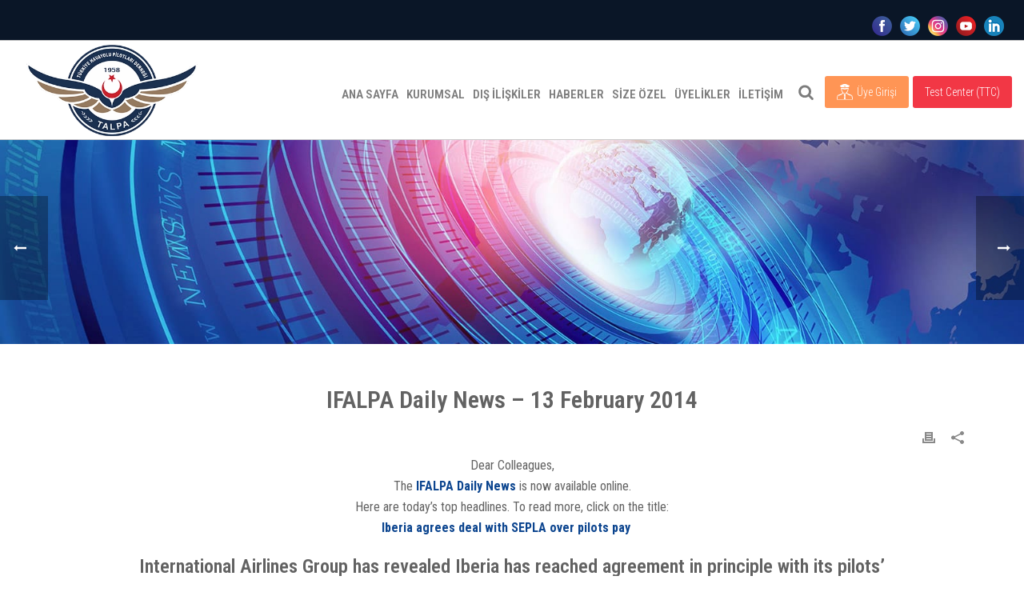

--- FILE ---
content_type: text/html; charset=UTF-8
request_url: https://www.talpa.org/haber-ifalpa/ifalpa-daily-news-13-february-2014%E2%80%8F/
body_size: 38128
content:
<!DOCTYPE html>
<html lang="tr" >
<head>
		<!-- Global site tag (gtag.js) - Google Analytics -->
<script async src="https://www.googletagmanager.com/gtag/js?id=UA-152055879-1"></script>
<script>
    window.dataLayer = window.dataLayer || [];
    function gtag() {
        dataLayer.push(arguments);
    }
    gtag('js', new Date());

    gtag('config', 'UA-152055879-1', { 'anonymize_ip': false } );
</script>
<meta charset="UTF-8" /><meta name="viewport" content="width=device-width, initial-scale=1.0, minimum-scale=1.0, maximum-scale=1.0, user-scalable=0" /><meta http-equiv="X-UA-Compatible" content="IE=edge,chrome=1" /><meta name="format-detection" content="telephone=no"><title>IFALPA Daily News &#8211; 13 February 2014‏ &#8211; Türkiye Havayolu Pilotları Derneği</title>
<script type="text/javascript">var ajaxurl = "https://www.talpa.org/wp-admin/admin-ajax.php";</script><meta name='robots' content='max-image-preview:large' />

		<style id="critical-path-css" type="text/css">
			body,html{width:100%;height:100%;margin:0;padding:0}.page-preloader{top:0;left:0;z-index:999;position:fixed;height:100%;width:100%;text-align:center}.preloader-preview-area{-webkit-animation-delay:-.2s;animation-delay:-.2s;top:50%;-webkit-transform:translateY(100%);-ms-transform:translateY(100%);transform:translateY(100%);margin-top:10px;max-height:calc(50% - 20px);opacity:1;width:100%;text-align:center;position:absolute}.preloader-logo{max-width:90%;top:50%;-webkit-transform:translateY(-100%);-ms-transform:translateY(-100%);transform:translateY(-100%);margin:-10px auto 0 auto;max-height:calc(50% - 20px);opacity:1;position:relative}.ball-pulse>div{width:15px;height:15px;border-radius:100%;margin:2px;-webkit-animation-fill-mode:both;animation-fill-mode:both;display:inline-block;-webkit-animation:ball-pulse .75s infinite cubic-bezier(.2,.68,.18,1.08);animation:ball-pulse .75s infinite cubic-bezier(.2,.68,.18,1.08)}.ball-pulse>div:nth-child(1){-webkit-animation-delay:-.36s;animation-delay:-.36s}.ball-pulse>div:nth-child(2){-webkit-animation-delay:-.24s;animation-delay:-.24s}.ball-pulse>div:nth-child(3){-webkit-animation-delay:-.12s;animation-delay:-.12s}@-webkit-keyframes ball-pulse{0%{-webkit-transform:scale(1);transform:scale(1);opacity:1}45%{-webkit-transform:scale(.1);transform:scale(.1);opacity:.7}80%{-webkit-transform:scale(1);transform:scale(1);opacity:1}}@keyframes ball-pulse{0%{-webkit-transform:scale(1);transform:scale(1);opacity:1}45%{-webkit-transform:scale(.1);transform:scale(.1);opacity:.7}80%{-webkit-transform:scale(1);transform:scale(1);opacity:1}}.ball-clip-rotate-pulse{position:relative;-webkit-transform:translateY(-15px) translateX(-10px);-ms-transform:translateY(-15px) translateX(-10px);transform:translateY(-15px) translateX(-10px);display:inline-block}.ball-clip-rotate-pulse>div{-webkit-animation-fill-mode:both;animation-fill-mode:both;position:absolute;top:0;left:0;border-radius:100%}.ball-clip-rotate-pulse>div:first-child{height:36px;width:36px;top:7px;left:-7px;-webkit-animation:ball-clip-rotate-pulse-scale 1s 0s cubic-bezier(.09,.57,.49,.9) infinite;animation:ball-clip-rotate-pulse-scale 1s 0s cubic-bezier(.09,.57,.49,.9) infinite}.ball-clip-rotate-pulse>div:last-child{position:absolute;width:50px;height:50px;left:-16px;top:-2px;background:0 0;border:2px solid;-webkit-animation:ball-clip-rotate-pulse-rotate 1s 0s cubic-bezier(.09,.57,.49,.9) infinite;animation:ball-clip-rotate-pulse-rotate 1s 0s cubic-bezier(.09,.57,.49,.9) infinite;-webkit-animation-duration:1s;animation-duration:1s}@-webkit-keyframes ball-clip-rotate-pulse-rotate{0%{-webkit-transform:rotate(0) scale(1);transform:rotate(0) scale(1)}50%{-webkit-transform:rotate(180deg) scale(.6);transform:rotate(180deg) scale(.6)}100%{-webkit-transform:rotate(360deg) scale(1);transform:rotate(360deg) scale(1)}}@keyframes ball-clip-rotate-pulse-rotate{0%{-webkit-transform:rotate(0) scale(1);transform:rotate(0) scale(1)}50%{-webkit-transform:rotate(180deg) scale(.6);transform:rotate(180deg) scale(.6)}100%{-webkit-transform:rotate(360deg) scale(1);transform:rotate(360deg) scale(1)}}@-webkit-keyframes ball-clip-rotate-pulse-scale{30%{-webkit-transform:scale(.3);transform:scale(.3)}100%{-webkit-transform:scale(1);transform:scale(1)}}@keyframes ball-clip-rotate-pulse-scale{30%{-webkit-transform:scale(.3);transform:scale(.3)}100%{-webkit-transform:scale(1);transform:scale(1)}}@-webkit-keyframes square-spin{25%{-webkit-transform:perspective(100px) rotateX(180deg) rotateY(0);transform:perspective(100px) rotateX(180deg) rotateY(0)}50%{-webkit-transform:perspective(100px) rotateX(180deg) rotateY(180deg);transform:perspective(100px) rotateX(180deg) rotateY(180deg)}75%{-webkit-transform:perspective(100px) rotateX(0) rotateY(180deg);transform:perspective(100px) rotateX(0) rotateY(180deg)}100%{-webkit-transform:perspective(100px) rotateX(0) rotateY(0);transform:perspective(100px) rotateX(0) rotateY(0)}}@keyframes square-spin{25%{-webkit-transform:perspective(100px) rotateX(180deg) rotateY(0);transform:perspective(100px) rotateX(180deg) rotateY(0)}50%{-webkit-transform:perspective(100px) rotateX(180deg) rotateY(180deg);transform:perspective(100px) rotateX(180deg) rotateY(180deg)}75%{-webkit-transform:perspective(100px) rotateX(0) rotateY(180deg);transform:perspective(100px) rotateX(0) rotateY(180deg)}100%{-webkit-transform:perspective(100px) rotateX(0) rotateY(0);transform:perspective(100px) rotateX(0) rotateY(0)}}.square-spin{display:inline-block}.square-spin>div{-webkit-animation-fill-mode:both;animation-fill-mode:both;width:50px;height:50px;-webkit-animation:square-spin 3s 0s cubic-bezier(.09,.57,.49,.9) infinite;animation:square-spin 3s 0s cubic-bezier(.09,.57,.49,.9) infinite}.cube-transition{position:relative;-webkit-transform:translate(-25px,-25px);-ms-transform:translate(-25px,-25px);transform:translate(-25px,-25px);display:inline-block}.cube-transition>div{-webkit-animation-fill-mode:both;animation-fill-mode:both;width:15px;height:15px;position:absolute;top:-5px;left:-5px;-webkit-animation:cube-transition 1.6s 0s infinite ease-in-out;animation:cube-transition 1.6s 0s infinite ease-in-out}.cube-transition>div:last-child{-webkit-animation-delay:-.8s;animation-delay:-.8s}@-webkit-keyframes cube-transition{25%{-webkit-transform:translateX(50px) scale(.5) rotate(-90deg);transform:translateX(50px) scale(.5) rotate(-90deg)}50%{-webkit-transform:translate(50px,50px) rotate(-180deg);transform:translate(50px,50px) rotate(-180deg)}75%{-webkit-transform:translateY(50px) scale(.5) rotate(-270deg);transform:translateY(50px) scale(.5) rotate(-270deg)}100%{-webkit-transform:rotate(-360deg);transform:rotate(-360deg)}}@keyframes cube-transition{25%{-webkit-transform:translateX(50px) scale(.5) rotate(-90deg);transform:translateX(50px) scale(.5) rotate(-90deg)}50%{-webkit-transform:translate(50px,50px) rotate(-180deg);transform:translate(50px,50px) rotate(-180deg)}75%{-webkit-transform:translateY(50px) scale(.5) rotate(-270deg);transform:translateY(50px) scale(.5) rotate(-270deg)}100%{-webkit-transform:rotate(-360deg);transform:rotate(-360deg)}}.ball-scale>div{border-radius:100%;margin:2px;-webkit-animation-fill-mode:both;animation-fill-mode:both;display:inline-block;height:60px;width:60px;-webkit-animation:ball-scale 1s 0s ease-in-out infinite;animation:ball-scale 1s 0s ease-in-out infinite}@-webkit-keyframes ball-scale{0%{-webkit-transform:scale(0);transform:scale(0)}100%{-webkit-transform:scale(1);transform:scale(1);opacity:0}}@keyframes ball-scale{0%{-webkit-transform:scale(0);transform:scale(0)}100%{-webkit-transform:scale(1);transform:scale(1);opacity:0}}.line-scale>div{-webkit-animation-fill-mode:both;animation-fill-mode:both;display:inline-block;width:5px;height:50px;border-radius:2px;margin:2px}.line-scale>div:nth-child(1){-webkit-animation:line-scale 1s -.5s infinite cubic-bezier(.2,.68,.18,1.08);animation:line-scale 1s -.5s infinite cubic-bezier(.2,.68,.18,1.08)}.line-scale>div:nth-child(2){-webkit-animation:line-scale 1s -.4s infinite cubic-bezier(.2,.68,.18,1.08);animation:line-scale 1s -.4s infinite cubic-bezier(.2,.68,.18,1.08)}.line-scale>div:nth-child(3){-webkit-animation:line-scale 1s -.3s infinite cubic-bezier(.2,.68,.18,1.08);animation:line-scale 1s -.3s infinite cubic-bezier(.2,.68,.18,1.08)}.line-scale>div:nth-child(4){-webkit-animation:line-scale 1s -.2s infinite cubic-bezier(.2,.68,.18,1.08);animation:line-scale 1s -.2s infinite cubic-bezier(.2,.68,.18,1.08)}.line-scale>div:nth-child(5){-webkit-animation:line-scale 1s -.1s infinite cubic-bezier(.2,.68,.18,1.08);animation:line-scale 1s -.1s infinite cubic-bezier(.2,.68,.18,1.08)}@-webkit-keyframes line-scale{0%{-webkit-transform:scaley(1);transform:scaley(1)}50%{-webkit-transform:scaley(.4);transform:scaley(.4)}100%{-webkit-transform:scaley(1);transform:scaley(1)}}@keyframes line-scale{0%{-webkit-transform:scaley(1);transform:scaley(1)}50%{-webkit-transform:scaley(.4);transform:scaley(.4)}100%{-webkit-transform:scaley(1);transform:scaley(1)}}.ball-scale-multiple{position:relative;-webkit-transform:translateY(30px);-ms-transform:translateY(30px);transform:translateY(30px);display:inline-block}.ball-scale-multiple>div{border-radius:100%;-webkit-animation-fill-mode:both;animation-fill-mode:both;margin:2px;position:absolute;left:-30px;top:0;opacity:0;margin:0;width:50px;height:50px;-webkit-animation:ball-scale-multiple 1s 0s linear infinite;animation:ball-scale-multiple 1s 0s linear infinite}.ball-scale-multiple>div:nth-child(2){-webkit-animation-delay:-.2s;animation-delay:-.2s}.ball-scale-multiple>div:nth-child(3){-webkit-animation-delay:-.2s;animation-delay:-.2s}@-webkit-keyframes ball-scale-multiple{0%{-webkit-transform:scale(0);transform:scale(0);opacity:0}5%{opacity:1}100%{-webkit-transform:scale(1);transform:scale(1);opacity:0}}@keyframes ball-scale-multiple{0%{-webkit-transform:scale(0);transform:scale(0);opacity:0}5%{opacity:1}100%{-webkit-transform:scale(1);transform:scale(1);opacity:0}}.ball-pulse-sync{display:inline-block}.ball-pulse-sync>div{width:15px;height:15px;border-radius:100%;margin:2px;-webkit-animation-fill-mode:both;animation-fill-mode:both;display:inline-block}.ball-pulse-sync>div:nth-child(1){-webkit-animation:ball-pulse-sync .6s -.21s infinite ease-in-out;animation:ball-pulse-sync .6s -.21s infinite ease-in-out}.ball-pulse-sync>div:nth-child(2){-webkit-animation:ball-pulse-sync .6s -.14s infinite ease-in-out;animation:ball-pulse-sync .6s -.14s infinite ease-in-out}.ball-pulse-sync>div:nth-child(3){-webkit-animation:ball-pulse-sync .6s -70ms infinite ease-in-out;animation:ball-pulse-sync .6s -70ms infinite ease-in-out}@-webkit-keyframes ball-pulse-sync{33%{-webkit-transform:translateY(10px);transform:translateY(10px)}66%{-webkit-transform:translateY(-10px);transform:translateY(-10px)}100%{-webkit-transform:translateY(0);transform:translateY(0)}}@keyframes ball-pulse-sync{33%{-webkit-transform:translateY(10px);transform:translateY(10px)}66%{-webkit-transform:translateY(-10px);transform:translateY(-10px)}100%{-webkit-transform:translateY(0);transform:translateY(0)}}.transparent-circle{display:inline-block;border-top:.5em solid rgba(255,255,255,.2);border-right:.5em solid rgba(255,255,255,.2);border-bottom:.5em solid rgba(255,255,255,.2);border-left:.5em solid #fff;-webkit-transform:translateZ(0);transform:translateZ(0);-webkit-animation:transparent-circle 1.1s infinite linear;animation:transparent-circle 1.1s infinite linear;width:50px;height:50px;border-radius:50%}.transparent-circle:after{border-radius:50%;width:10em;height:10em}@-webkit-keyframes transparent-circle{0%{-webkit-transform:rotate(0);transform:rotate(0)}100%{-webkit-transform:rotate(360deg);transform:rotate(360deg)}}@keyframes transparent-circle{0%{-webkit-transform:rotate(0);transform:rotate(0)}100%{-webkit-transform:rotate(360deg);transform:rotate(360deg)}}.ball-spin-fade-loader{position:relative;top:-10px;left:-10px;display:inline-block}.ball-spin-fade-loader>div{width:15px;height:15px;border-radius:100%;margin:2px;-webkit-animation-fill-mode:both;animation-fill-mode:both;position:absolute;-webkit-animation:ball-spin-fade-loader 1s infinite linear;animation:ball-spin-fade-loader 1s infinite linear}.ball-spin-fade-loader>div:nth-child(1){top:25px;left:0;animation-delay:-.84s;-webkit-animation-delay:-.84s}.ball-spin-fade-loader>div:nth-child(2){top:17.05px;left:17.05px;animation-delay:-.72s;-webkit-animation-delay:-.72s}.ball-spin-fade-loader>div:nth-child(3){top:0;left:25px;animation-delay:-.6s;-webkit-animation-delay:-.6s}.ball-spin-fade-loader>div:nth-child(4){top:-17.05px;left:17.05px;animation-delay:-.48s;-webkit-animation-delay:-.48s}.ball-spin-fade-loader>div:nth-child(5){top:-25px;left:0;animation-delay:-.36s;-webkit-animation-delay:-.36s}.ball-spin-fade-loader>div:nth-child(6){top:-17.05px;left:-17.05px;animation-delay:-.24s;-webkit-animation-delay:-.24s}.ball-spin-fade-loader>div:nth-child(7){top:0;left:-25px;animation-delay:-.12s;-webkit-animation-delay:-.12s}.ball-spin-fade-loader>div:nth-child(8){top:17.05px;left:-17.05px;animation-delay:0s;-webkit-animation-delay:0s}@-webkit-keyframes ball-spin-fade-loader{50%{opacity:.3;-webkit-transform:scale(.4);transform:scale(.4)}100%{opacity:1;-webkit-transform:scale(1);transform:scale(1)}}@keyframes ball-spin-fade-loader{50%{opacity:.3;-webkit-transform:scale(.4);transform:scale(.4)}100%{opacity:1;-webkit-transform:scale(1);transform:scale(1)}}		</style>

		<link rel='dns-prefetch' href='//cdn.blogclock.co.uk' />
<link rel='dns-prefetch' href='//s.w.org' />
<link rel="alternate" type="application/rss+xml" title="Türkiye Havayolu Pilotları Derneği &raquo; beslemesi" href="https://www.talpa.org/feed/" />
<link rel="alternate" type="application/rss+xml" title="Türkiye Havayolu Pilotları Derneği &raquo; yorum beslemesi" href="https://www.talpa.org/comments/feed/" />

<link rel="shortcut icon" href="https://www.talpa.org/wp-content/uploads/2025/02/favicon.webp"  />
<link rel="apple-touch-icon-precomposed" href="https://www.talpa.org/wp-content/uploads/2025/02/favicon.webp">
<link rel="apple-touch-icon-precomposed" sizes="114x114" href="https://www.talpa.org/wp-content/uploads/2025/02/favicon.webp">
<link rel="apple-touch-icon-precomposed" sizes="72x72" href="https://www.talpa.org/wp-content/uploads/2025/02/favicon.webp">
<link rel="apple-touch-icon-precomposed" sizes="144x144" href="https://www.talpa.org/wp-content/uploads/2025/02/favicon.webp">
<script type="text/javascript">window.abb = {};php = {};window.PHP = {};PHP.ajax = "https://www.talpa.org/wp-admin/admin-ajax.php";PHP.wp_p_id = "15609";var mk_header_parallax, mk_banner_parallax, mk_page_parallax, mk_footer_parallax, mk_body_parallax;var mk_images_dir = "https://www.talpa.org/wp-content/themes/jupiter/assets/images",mk_theme_js_path = "https://www.talpa.org/wp-content/themes/jupiter/assets/js",mk_theme_dir = "https://www.talpa.org/wp-content/themes/jupiter",mk_captcha_placeholder = "Güvenlik Kodu",mk_captcha_invalid_txt = "Invalid. Try again.",mk_captcha_correct_txt = "Captcha correct.",mk_responsive_nav_width = 1200,mk_vertical_header_back = "Back",mk_vertical_header_anim = "1",mk_check_rtl = true,mk_grid_width = 1170,mk_ajax_search_option = "beside_nav",mk_preloader_bg_color = "#fff",mk_accent_color = "#0c458f",mk_go_to_top =  "true",mk_smooth_scroll =  "true",mk_preloader_bar_color = "#0c458f",mk_preloader_logo = "https://www.talpa.org/wp-content/uploads/2025/02/talpa-logo1.webp";var mk_header_parallax = false,mk_banner_parallax = false,mk_footer_parallax = false,mk_body_parallax = false,mk_no_more_posts = "No More Posts",mk_typekit_id   = "",mk_google_fonts = ["Roboto Condensed:100italic,200italic,300italic,400italic,500italic,600italic,700italic,800italic,900italic,100,200,300,400,500,600,700,800,900"],mk_global_lazyload = true;</script><link rel='stylesheet' id='wp-block-library-css'  href='https://www.talpa.org/wp-includes/css/dist/block-library/style.min.css?ver=f2e48cb4b62ebb753262d6f407b4e968' type='text/css' media='all' />
<style id='wp-block-library-theme-inline-css' type='text/css'>
#start-resizable-editor-section{display:none}.wp-block-audio figcaption{color:#555;font-size:13px;text-align:center}.is-dark-theme .wp-block-audio figcaption{color:hsla(0,0%,100%,.65)}.wp-block-code{font-family:Menlo,Consolas,monaco,monospace;color:#1e1e1e;padding:.8em 1em;border:1px solid #ddd;border-radius:4px}.wp-block-embed figcaption{color:#555;font-size:13px;text-align:center}.is-dark-theme .wp-block-embed figcaption{color:hsla(0,0%,100%,.65)}.blocks-gallery-caption{color:#555;font-size:13px;text-align:center}.is-dark-theme .blocks-gallery-caption{color:hsla(0,0%,100%,.65)}.wp-block-image figcaption{color:#555;font-size:13px;text-align:center}.is-dark-theme .wp-block-image figcaption{color:hsla(0,0%,100%,.65)}.wp-block-pullquote{border-top:4px solid;border-bottom:4px solid;margin-bottom:1.75em;color:currentColor}.wp-block-pullquote__citation,.wp-block-pullquote cite,.wp-block-pullquote footer{color:currentColor;text-transform:uppercase;font-size:.8125em;font-style:normal}.wp-block-quote{border-left:.25em solid;margin:0 0 1.75em;padding-left:1em}.wp-block-quote cite,.wp-block-quote footer{color:currentColor;font-size:.8125em;position:relative;font-style:normal}.wp-block-quote.has-text-align-right{border-left:none;border-right:.25em solid;padding-left:0;padding-right:1em}.wp-block-quote.has-text-align-center{border:none;padding-left:0}.wp-block-quote.is-large,.wp-block-quote.is-style-large{border:none}.wp-block-search .wp-block-search__label{font-weight:700}.wp-block-group.has-background{padding:1.25em 2.375em;margin-top:0;margin-bottom:0}.wp-block-separator{border:none;border-bottom:2px solid;margin-left:auto;margin-right:auto;opacity:.4}.wp-block-separator:not(.is-style-wide):not(.is-style-dots){width:100px}.wp-block-separator.has-background:not(.is-style-dots){border-bottom:none;height:1px}.wp-block-separator.has-background:not(.is-style-wide):not(.is-style-dots){height:2px}.wp-block-table thead{border-bottom:3px solid}.wp-block-table tfoot{border-top:3px solid}.wp-block-table td,.wp-block-table th{padding:.5em;border:1px solid;word-break:normal}.wp-block-table figcaption{color:#555;font-size:13px;text-align:center}.is-dark-theme .wp-block-table figcaption{color:hsla(0,0%,100%,.65)}.wp-block-video figcaption{color:#555;font-size:13px;text-align:center}.is-dark-theme .wp-block-video figcaption{color:hsla(0,0%,100%,.65)}.wp-block-template-part.has-background{padding:1.25em 2.375em;margin-top:0;margin-bottom:0}#end-resizable-editor-section{display:none}
</style>
<link rel='stylesheet' id='awsm-ead-public-css'  href='https://www.talpa.org/wp-content/plugins/embed-any-document/css/embed-public.min.css?ver=2.7.0' type='text/css' media='all' />
<link rel='stylesheet' id='contact-form-7-signature-addon-css'  href='https://www.talpa.org/wp-content/plugins/contact-form-7-signature-addon/public/css/style.css?ver=4.2.2' type='text/css' media='all' />
<link rel='stylesheet' id='contact-form-7-css'  href='https://www.talpa.org/wp-content/plugins/contact-form-7/includes/css/styles.css?ver=5.5.6' type='text/css' media='all' />
<link rel='stylesheet' id='wcs-timetable-css'  href='https://www.talpa.org/wp-content/plugins/weekly-class/assets/front/css/timetable.css?ver=1674065930' type='text/css' media='all' />
<style id='wcs-timetable-inline-css' type='text/css'>
.wcs-single__action .wcs-btn--action{color:rgba( 255,255,255,1);background-color:#BD322C}
</style>
<link rel='stylesheet' id='dashicons-css'  href='https://www.talpa.org/wp-includes/css/dashicons.min.css?ver=f2e48cb4b62ebb753262d6f407b4e968' type='text/css' media='all' />
<link rel='stylesheet' id='theme-styles-css'  href='https://www.talpa.org/wp-content/themes/jupiter/assets/stylesheet/min/full-styles.6.2.0.css?ver=1676999126' type='text/css' media='all' />
<style id='theme-styles-inline-css' type='text/css'>
body { background-color:#fff; } .hb-custom-header #mk-page-introduce, .mk-header { background-size:cover;-webkit-background-size:cover;-moz-background-size:cover; } .hb-custom-header > div, .mk-header-bg { background-color:#fff; } .mk-classic-nav-bg { background-color:#fff; } .master-holder-bg { } #mk-footer { background-color:#14396f; } #mk-boxed-layout { -webkit-box-shadow:0 0 px rgba(0, 0, 0, ); -moz-box-shadow:0 0 px rgba(0, 0, 0, ); box-shadow:0 0 px rgba(0, 0, 0, ); } .mk-news-tab .mk-tabs-tabs .is-active a, .mk-fancy-title.pattern-style span, .mk-fancy-title.pattern-style.color-gradient span:after, .page-bg-color { background-color:; } .page-title { font-size:35px; color:#0c458f; text-transform:uppercase; font-weight:500; letter-spacing:-1px; } .page-subtitle { font-size:14px; line-height:100%; color:#a3a3a3; font-size:14px; text-transform:none; } .header-style-1 .mk-header-padding-wrapper, .header-style-2 .mk-header-padding-wrapper, .header-style-3 .mk-header-padding-wrapper { padding-top:161px; } .mk-process-steps[max-width~="950px"] ul::before { display:none !important; } .mk-process-steps[max-width~="950px"] li { margin-bottom:30px !important; width:100% !important; text-align:center; } .mk-event-countdown-ul[max-width~="750px"] li { width:90%; display:block; margin:0 auto 15px; } .compose-mode .vc_element-name .vc_btn-content { height:auto !important; } body { font-family:Roboto Condensed } @font-face { font-family:'star'; src:url('https://www.talpa.org/wp-content/themes/jupiter/assets/stylesheet/fonts/star/font.eot'); src:url('https://www.talpa.org/wp-content/themes/jupiter/assets/stylesheet/fonts/star/font.eot?#iefix') format('embedded-opentype'), url('https://www.talpa.org/wp-content/themes/jupiter/assets/stylesheet/fonts/star/font.woff') format('woff'), url('https://www.talpa.org/wp-content/themes/jupiter/assets/stylesheet/fonts/star/font.ttf') format('truetype'), url('https://www.talpa.org/wp-content/themes/jupiter/assets/stylesheet/fonts/star/font.svg#star') format('svg'); font-weight:normal; font-style:normal; } @font-face { font-family:'WooCommerce'; src:url('https://www.talpa.org/wp-content/themes/jupiter/assets/stylesheet/fonts/woocommerce/font.eot'); src:url('https://www.talpa.org/wp-content/themes/jupiter/assets/stylesheet/fonts/woocommerce/font.eot?#iefix') format('embedded-opentype'), url('https://www.talpa.org/wp-content/themes/jupiter/assets/stylesheet/fonts/woocommerce/font.woff') format('woff'), url('https://www.talpa.org/wp-content/themes/jupiter/assets/stylesheet/fonts/woocommerce/font.ttf') format('truetype'), url('https://www.talpa.org/wp-content/themes/jupiter/assets/stylesheet/fonts/woocommerce/font.svg#WooCommerce') format('svg'); font-weight:normal; font-style:normal; }a.linkedin-hover { background:url(https://www.talpa.org/wp-content/uploads/2020/05/linkedin.png) no-repeat; width:25px; height:25px: }
</style>
<link rel='stylesheet' id='mkhb-render-css'  href='https://www.talpa.org/wp-content/themes/jupiter/header-builder/includes/assets/css/mkhb-render.css?ver=6.2.0' type='text/css' media='all' />
<link rel='stylesheet' id='mkhb-row-css'  href='https://www.talpa.org/wp-content/themes/jupiter/header-builder/includes/assets/css/mkhb-row.css?ver=6.2.0' type='text/css' media='all' />
<link rel='stylesheet' id='mkhb-column-css'  href='https://www.talpa.org/wp-content/themes/jupiter/header-builder/includes/assets/css/mkhb-column.css?ver=6.2.0' type='text/css' media='all' />
<link rel='stylesheet' id='dtpicker-css'  href='https://www.talpa.org/wp-content/plugins/date-time-picker-field/assets/js/vendor/datetimepicker/jquery.datetimepicker.min.css?ver=f2e48cb4b62ebb753262d6f407b4e968' type='text/css' media='all' />
<link rel='stylesheet' id='theme-options-css'  href='https://www.talpa.org/wp-content/uploads/mk_assets/theme-options-production-1765453919.css?ver=1765453918' type='text/css' media='all' />
<link rel='stylesheet' id='cf7cf-style-css'  href='https://www.talpa.org/wp-content/plugins/cf7-conditional-fields/style.css?ver=2.0.4' type='text/css' media='all' />
<link rel='stylesheet' id='mk-style-css'  href='https://www.talpa.org/wp-content/themes/jupiter-child/style.css?ver=f2e48cb4b62ebb753262d6f407b4e968' type='text/css' media='all' />
<script type='text/javascript' data-noptimize='' data-no-minify='' src='https://www.talpa.org/wp-content/themes/jupiter/assets/js/plugins/wp-enqueue/min/webfontloader.js?ver=f2e48cb4b62ebb753262d6f407b4e968' id='mk-webfontloader-js'></script>
<script type='text/javascript' id='mk-webfontloader-js-after'>
WebFontConfig = {
	timeout: 2000
}

if ( mk_typekit_id.length > 0 ) {
	WebFontConfig.typekit = {
		id: mk_typekit_id
	}
}

if ( mk_google_fonts.length > 0 ) {
	WebFontConfig.google = {
		families:  mk_google_fonts
	}
}

if ( (mk_google_fonts.length > 0 || mk_typekit_id.length > 0) && navigator.userAgent.indexOf("Speed Insights") == -1) {
	WebFont.load( WebFontConfig );
}
		
</script>
<script type='text/javascript' src='https://www.talpa.org/wp-includes/js/jquery/jquery.min.js?ver=3.6.0' id='jquery-core-js'></script>
<script type='text/javascript' src='https://www.talpa.org/wp-includes/js/jquery/jquery-migrate.min.js?ver=3.3.2' id='jquery-migrate-js'></script>
<script type='text/javascript' src='https://www.talpa.org/wp-content/plugins/contact-form-7-signature-addon/public/js/signature_pad.min.js?ver=4.2.2' id='contact-form-7-signature-addon-signature-js'></script>
<script type='text/javascript' src='https://www.talpa.org/wp-content/plugins/contact-form-7-signature-addon/public/js/scripts.js?ver=4.2.2' id='contact-form-7-signature-addon-js'></script>
<script type='text/javascript' id='ga_events_main_script-js-extra'>
/* <![CDATA[ */
var ga_options = {"link_clicks_delay":"120","gtm":"0","anonymizeip":"0","advanced":"0","snippet_type":"gst","tracking_id":"UA-152055879-1","gtm_id":"","domain":"","scroll_elements":[],"click_elements":[],"download_tracking_type":["pdf","mp3","pptx","docx"],"force_snippet":"none"};
var gaePlaceholders = {"is_front_page":"","page_title":"IFALPA Daily News - 13 February 2014\u200f"};
/* ]]> */
</script>
<script type='text/javascript' src='https://www.talpa.org/wp-content/plugins/wp-google-analytics-events/js/main.js?ver=1.0' id='ga_events_main_script-js'></script>
<link rel="https://api.w.org/" href="https://www.talpa.org/wp-json/" /><link rel="alternate" type="application/json" href="https://www.talpa.org/wp-json/wp/v2/ifalpa_news/15609" /><link rel="EditURI" type="application/rsd+xml" title="RSD" href="https://www.talpa.org/xmlrpc.php?rsd" />
<link rel="wlwmanifest" type="application/wlwmanifest+xml" href="https://www.talpa.org/wp-includes/wlwmanifest.xml" /> 

<link rel="canonical" href="https://www.talpa.org/haber-ifalpa/ifalpa-daily-news-13-february-2014%e2%80%8f/" />
<link rel='shortlink' href='https://www.talpa.org/?p=15609' />
<link rel="alternate" type="application/json+oembed" href="https://www.talpa.org/wp-json/oembed/1.0/embed?url=https%3A%2F%2Fwww.talpa.org%2Fhaber-ifalpa%2Fifalpa-daily-news-13-february-2014%25e2%2580%258f%2F" />
<link rel="alternate" type="text/xml+oembed" href="https://www.talpa.org/wp-json/oembed/1.0/embed?url=https%3A%2F%2Fwww.talpa.org%2Fhaber-ifalpa%2Fifalpa-daily-news-13-february-2014%25e2%2580%258f%2F&#038;format=xml" />
<style type="text/css" media="all" id="wcs_styles"></style><meta property="og:site_name" content="Türkiye Havayolu Pilotları Derneği"/><meta property="og:url" content="https://www.talpa.org/haber-ifalpa/ifalpa-daily-news-13-february-2014%e2%80%8f/"/><meta property="og:title" content="IFALPA Daily News &#8211; 13 February 2014‏"/><meta property="og:description" content="Dear Colleagues, The IFALPA Daily News is now available online. Here are today&#8217;s top headlines. To read more, click on the title: Iberia agrees deal with SEPLA over pilots pay     International Airlines Group has revealed Iberia has reached agreement in principle with its pilots’ union, SEPLA, to introduce permanent structural change and improve the airline’s viability. [&hellip;]"/><meta property="og:type" content="article"/><script> var isTest = false; </script><meta itemprop="author" content="" /><meta itemprop="datePublished" content="18 Şubat 2014" /><meta itemprop="dateModified" content="18 Şubat 2014" /><meta itemprop="publisher" content="Türkiye Havayolu Pilotları Derneği" /><style type="text/css">.recentcomments a{display:inline !important;padding:0 !important;margin:0 !important;}</style><meta name="generator" content="Powered by WPBakery Page Builder - drag and drop page builder for WordPress."/>
<link rel="icon" href="https://www.talpa.org/wp-content/uploads/2025/02/cropped-favicon-32x32.webp" sizes="32x32" />
<link rel="icon" href="https://www.talpa.org/wp-content/uploads/2025/02/cropped-favicon-192x192.webp" sizes="192x192" />
<link rel="apple-touch-icon" href="https://www.talpa.org/wp-content/uploads/2025/02/cropped-favicon-180x180.webp" />
<meta name="msapplication-TileImage" content="https://www.talpa.org/wp-content/uploads/2025/02/cropped-favicon-270x270.webp" />
		<style type="text/css" id="wp-custom-css">
			#button1 {
	background-color: #0c458f;
}
#mk-page-introduce.intro-left {
	padding-top: 20% !important;
}
.single-announcement.category-vefat-eden-uyelerimiz #mk-page-introduce {
	display: none !important;
}
.single-announcement.category-cocugu-dogan-uyelerimiz #mk-page-introduce {
	display: none !important;
}
.single-announcement.category-emekli-olan-uyelerimiz #mk-page-introduce {
	display: none !important;
}
#button2 {
	background-color: #a90500;
}
#icerik {
	font-weight: bold;
}
.mk-blog-grid-item .blog-grid-footer {
	padding: 1px 20px !important;
	border-top: 0px solid #e3e3e3 !important;
}
@media (max-width:800px) {
	#mk-tabs .wpb_tabs_nav a {
	padding: 0 1px !important;
	font-size: 10px !important;
}
}
.featherlight .featherlight-content {
	max-width: 75% !important;
}
.master-holder select:not(.gfield_select), .woocommerce select {
	min-width: 350px;
}
.anlasmali {
	border: 4px solid #1b4283;
	border-radius: 40px;
	padding-left: 20px;
	padding-top: 40px;
}
@media (max-width:800px) {
	.featherlight .featherlight-content {
		max-width: 100% !important;
	}
}
#text-block-83 {
	display: flex !important;
	margin-left: 100px !important;
	margin-right: 100px !important;
}
#text-block-85 {
	display: flex !important;
	margin-left: 100px !important;
	margin-right: 100px !important;
}
#text-block-87 {
	display: flex !important;
	margin-left: 100px !important;
	margin-right: 100px !important;
}
a.medline {
	color: #f79124 !important;
}
#medline {
	color: #f79124 !important;
}
#bilet {
	color: red !important;
	font-weight: bold !important;
	font-size: 24px !important;
}
.yazi {
	text-align: left !important;
}
@media (min-width:768px) and (max-width: 1024px) {
	.mk-header-login {
		margin-left: 250px !important;
	}
}		</style>
		<meta name="generator" content="Jupiter Child Theme " /><noscript><style> .wpb_animate_when_almost_visible { opacity: 1; }</style></noscript>	<script async src="https://www.googletagmanager.com/gtag/js?id=G-MKCWXG1LTG"></script>
    <script>
      window.dataLayer = window.dataLayer || [];
      function gtag(){dataLayer.push(arguments);}
      gtag("js", new Date());
    
      gtag("config", "G-MKCWXG1LTG");
    </script></head>

<body data-rsssl=1 class="ifalpa_news-template-default single single-ifalpa_news postid-15609 eca-news-single wpb-js-composer js-comp-ver-6.7.0 vc_responsive" itemscope="itemscope" itemtype="https://schema.org/WebPage"  data-adminbar="">

	
	<div class="mk-body-loader-overlay page-preloader" style="background-color:#fff;"><img alt="Türkiye Havayolu Pilotları Derneği" class="preloader-logo" src="https://www.talpa.org/wp-content/uploads/2025/02/talpa-logo1.webp" width="400" height="214" > <div class="preloader-preview-area">  <div class="ball-clip-rotate-pulse">
                            <div style="background-color: #1b304f"></div>
                            <div style="border-color: #1b304f transparent #1b304f transparent;"></div>
                        </div>  </div></div>
	<!-- Target for scroll anchors to achieve native browser bahaviour + possible enhancements like smooth scrolling -->
	<div id="top-of-page"></div>

		<div id="mk-boxed-layout">

			<div id="mk-theme-container" >

				    <header data-height='125'
                data-sticky-height='60'
                data-responsive-height='100'
                data-transparent-skin=''
                data-header-style='1'
                data-sticky-style='fixed'
                data-sticky-offset='header' id="mk-header-1" class="mk-header header-style-1 header-align-left  toolbar-true menu-hover-3 sticky-style-fixed mk-background-stretch full-header " role="banner" itemscope="itemscope" itemtype="https://schema.org/WPHeader" >
                    <div class="mk-header-holder">
                
<div class="mk-header-toolbar">

	
		<div class="mk-header-toolbar-holder">

		<div class="mk-header-social toolbar-section"><ul><li><a class="facebook-hover " target="_blank" href="http://www.facebook.com/talpa.tr"><svg  class="mk-svg-icon" data-name="mk-jupiter-icon-facebook" data-cacheid="icon-693c4028e073a" style=" height:16px; width: 16px; "  xmlns="http://www.w3.org/2000/svg" viewBox="0 0 512 512"><path d="M256-6.4c-141.385 0-256 114.615-256 256s114.615 256 256 256 256-114.615 256-256-114.615-256-256-256zm64.057 159.299h-49.041c-7.42 0-14.918 7.452-14.918 12.99v19.487h63.723c-2.081 28.41-6.407 64.679-6.407 64.679h-57.566v159.545h-63.929v-159.545h-32.756v-64.474h32.756v-33.53c0-8.098-1.706-62.336 70.46-62.336h57.678v63.183z"/></svg></i></a></li><li><a class="twitter-hover " target="_blank" href="http://www.twitter.com/talpa_org"><svg  class="mk-svg-icon" data-name="mk-jupiter-icon-twitter" data-cacheid="icon-693c4028e0853" style=" height:16px; width: 16px; "  xmlns="http://www.w3.org/2000/svg" viewBox="0 0 512 512"><path d="M256-6.4c-141.385 0-256 114.615-256 256s114.615 256 256 256 256-114.615 256-256-114.615-256-256-256zm146.24 258.654c-31.365 127.03-241.727 180.909-338.503 49.042 37.069 35.371 101.619 38.47 142.554-3.819-24.006 3.51-41.47-20.021-11.978-32.755-26.523 2.923-41.27-11.201-47.317-23.174 6.218-6.511 13.079-9.531 26.344-10.407-29.04-6.851-39.751-21.057-43.046-38.284 8.066-1.921 18.149-3.578 23.656-2.836-25.431-13.295-34.274-33.291-32.875-48.326 45.438 16.866 74.396 30.414 98.613 43.411 8.626 4.591 18.252 12.888 29.107 23.393 13.835-36.534 30.915-74.19 60.169-92.874-.493 4.236-2.758 8.179-5.764 11.406 8.298-7.535 19.072-12.719 30.027-14.216-1.257 8.22-13.105 12.847-20.249 15.539 5.414-1.688 34.209-14.531 37.348-7.216 3.705 8.328-19.867 12.147-23.872 13.593-2.985 1.004-5.992 2.105-8.936 3.299 36.492-3.634 71.317 26.456 81.489 63.809.719 2.687 1.44 5.672 2.1 8.801 13.341 4.978 37.521-.231 45.313-5.023-5.63 13.315-20.268 23.121-41.865 24.912 10.407 4.324 30.018 6.691 43.544 4.396-8.563 9.193-22.379 17.527-45.859 17.329z"/></svg></i></a></li><li><a class="instagram-hover " target="_blank" href="https://www.instagram.com/talpa_org/"><svg  class="mk-svg-icon" data-name="mk-jupiter-icon-instagram" data-cacheid="icon-693c4028e08fa" style=" height:16px; width: 16px; "  xmlns="http://www.w3.org/2000/svg" viewBox="0 0 512 512"><path d="M375.3,197.7L375.3,197.7c-0.6-11.5-2.2-20.4-5-27.1c-2.5-6.7-5.7-11.8-10.9-17c-5.9-5.5-10.5-8.4-16.9-10.9 c-4.1-1.8-11.3-4.3-27.1-5c-15.4-0.7-20.4-0.7-58.8-0.7s-43.4,0-58.8,0.7c-11.5,0.6-20.4,2.2-27,5c-6.7,2.5-11.8,5.7-17,10.9 c-5.5,5.9-8.4,10.5-10.9,16.9c-1.8,4.1-4.3,11.3-5,27.1c-0.7,15.4-0.7,20.4-0.7,58.8s0,43.4,0.7,58.8c0.4,14.3,2.9,22,5,27.1 c2.5,6.7,5.7,11.8,10.9,17c5.9,5.5,10.5,8.4,16.9,10.9c4.1,1.8,11.3,4.3,27.1,5c15.4,0.7,20.4,0.7,58.8,0.7s43.4,0,58.8-0.7 c11.5-0.6,20.4-2.2,27-5c6.7-2.5,11.8-5.7,17-10.9c5.5-5.9,8.4-10.5,10.9-16.9c1.8-4.1,4.3-11.3,5-27.1l0.2-3.4 c0.6-13.1,0.9-19.7,0.5-55.5C376,218,376,213.1,375.3,197.7z M351.4,178.7c0,9.4-7.7,17.1-17.1,17.1c-9.4,0-17.1-7.7-17.1-17.1 c0-9.4,7.7-17.1,17.1-17.1C343.7,161.6,351.4,169.3,351.4,178.7z M256.5,330.6c-40.9,0-74.1-33.2-74.1-74.1 c0-40.9,33.2-74.1,74.1-74.1c40.9,0,74.1,33.2,74.1,74.1C330.6,297.4,297.4,330.6,256.5,330.6z"/><ellipse transform="matrix(0.9732 -0.2298 0.2298 0.9732 -52.0702 65.7936)" cx="256.5" cy="256.5" rx="48.9" ry="48.9"/><path d="M437.9,75.1C389.4,26.7,325,0,256.5,0C188,0,123.6,26.7,75.1,75.1S0,188,0,256.5C0,325,26.7,389.4,75.1,437.9 C123.6,486.3,188,513,256.5,513c68.5,0,132.9-26.7,181.4-75.1C486.3,389.4,513,325,513,256.5C513,188,486.3,123.6,437.9,75.1z  M400.8,316.4L400.8,316.4c-0.6,14.1-2.7,24.7-6.8,35.3c-4.2,10.5-9.2,18.2-16.7,25.6c-8,8-16,13.2-25.6,16.7 c-10.4,4-21.3,6.1-35.3,6.8c-15.4,0.7-20.5,0.7-59.9,0.7c-39.3,0-44.4,0-59.9-0.7c-14.1-0.6-24.7-2.6-35.3-6.8 c-10.5-4.2-18.2-9.2-25.6-16.7c-8.1-8.1-13.2-16-16.7-25.6c-4-10.4-6.1-21.3-6.8-35.3c-0.7-15.4-0.7-20.5-0.7-59.9 c0-39.3,0-44.4,0.7-59.9c0.6-14.1,2.6-24.7,6.8-35.3c3.9-9.7,9-17.6,16.7-25.6c8.1-8.1,16-13.2,25.6-16.7c10.4-4,21.3-6.1,35.3-6.8 c15.4-0.7,20.5-0.7,59.9-0.7c39.3,0,44.4,0,59.9,0.7c14.1,0.6,24.7,2.6,35.3,6.8c10.5,4.2,18.1,9.2,25.6,16.7 c8,8.1,13.2,16,16.7,25.6c4,10.4,6.1,21.3,6.8,35.3c0.7,15.4,0.7,20.5,0.7,59.9C401.5,295.8,401.5,300.9,400.8,316.4z"/></svg></i></a></li><li><a class="youtube-hover " target="_blank" href="http://www.youtube.com/user/talpaorg"><svg  class="mk-svg-icon" data-name="mk-jupiter-icon-youtube" data-cacheid="icon-693c4028e0996" style=" height:16px; width: 16px; "  xmlns="http://www.w3.org/2000/svg" viewBox="0 0 512 512"><path d="M202.48 284.307v-14.152l-56.999-.098v13.924l17.791.053v95.84h17.835l-.013-95.567h21.386zm24.889 65.266c0 7.385.448 11.076-.017 12.377-1.446 3.965-7.964 8.156-10.513.43-.427-1.353-.049-5.44-.049-12.447l-.07-51.394h-17.734l.053 50.578c.022 7.752-.172 13.537.061 16.164.44 4.644.286 10.049 4.584 13.133 8.026 5.793 23.391-.861 27.24-9.123l-.04 10.547 14.319.019v-81.318h-17.835v51.035zm46.259-47.854l.062-31.592-17.809.035-.089 109.006 14.645-.219 1.335-6.785c18.715 17.166 30.485 5.404 30.458-15.174l-.035-42.49c-.017-16.183-12.129-25.887-28.567-12.781zm15.364 58.35c0 3.524-3.515 6.39-7.805 6.39s-7.797-2.867-7.797-6.39v-47.695c0-3.526 3.507-6.408 7.797-6.408 4.289 0 7.805 2.883 7.805 6.408v47.695zm-36.294-164.046c4.343 0 7.876-3.912 7.876-8.698v-44.983c0-4.778-3.532-8.684-7.876-8.684-4.338 0-7.903 3.906-7.903 8.684v44.984c0 4.786 3.565 8.698 7.903 8.698zm3.302-202.423c-141.385 0-256 114.615-256 256s114.615 256 256 256 256-114.615 256-256-114.615-256-256-256zm31.394 129.297h16.34v65.764c0 3.564 2.935 6.473 6.505 6.473 3.586 0 6.512-2.909 6.512-6.473v-65.764h15.649v84.5h-19.866l.334-6.996c-1.354 2.844-3.024 4.971-5.001 6.399-1.988 1.433-4.255 2.127-6.83 2.127-2.928 0-5.381-.681-7.297-2.026-1.933-1.366-3.366-3.178-4.29-5.418-.915-2.26-1.476-4.602-1.705-7.037-.219-2.457-.351-7.295-.351-14.556v-56.991zm-48.83.883c3.511-2.769 8.003-4.158 13.471-4.158 4.592 0 8.539.901 11.826 2.673 3.305 1.771 5.854 4.083 7.631 6.931 1.801 2.856 3.022 5.793 3.673 8.799.66 3.046.994 7.643.994 13.836v21.369c0 7.84-.317 13.606-.923 17.267-.599 3.67-1.908 7.072-3.912 10.272-1.988 3.156-4.544 5.52-7.647 7.028-3.137 1.516-6.733 2.259-10.786 2.259-4.531 0-8.341-.619-11.488-1.933-3.156-1.292-5.59-3.261-7.331-5.858-1.754-2.594-2.985-5.772-3.727-9.468-.756-3.7-1.113-9.26-1.113-16.666v-22.371c0-8.113.685-14.446 2.026-19.012 1.345-4.549 3.78-8.211 7.305-10.966zm-52.06-34.18l11.946 41.353 11.77-41.239h20.512l-22.16 55.523-.023 64.81h-18.736l-.031-64.788-23.566-55.659h20.287zm197.528 280.428c0 21.764-18.882 39.572-41.947 39.572h-172.476c-23.078 0-41.951-17.808-41.951-39.572v-90.733c0-21.755 18.873-39.573 41.951-39.573h172.476c23.065 0 41.947 17.819 41.947 39.573v90.733zm-39.38-18.602l-.034 1.803v7.453c0 4-3.297 7.244-7.298 7.244h-2.619c-4.015 0-7.313-3.244-7.313-7.244v-19.61h30.617v-11.515c0-8.42-.229-16.832-.924-21.651-2.188-15.224-23.549-17.64-34.353-9.853-3.384 2.435-5.978 5.695-7.478 10.074-1.522 4.377-2.269 10.363-2.269 17.967v25.317c0 42.113 51.14 36.162 45.041-.053l-13.37.068zm-16.947-34.244c0-4.361 3.586-7.922 7.964-7.922h1.063c4.394 0 7.981 3.56 7.981 7.922l-.192 9.81h-16.887l.072-9.81z"/></svg></i></a></li><li><a class="linkedin-hover " target="_blank" href="https://www.linkedin.com/company/turkey-airline-pilots-association"><svg  class="mk-svg-icon" data-name="mk-jupiter-icon-linkedin" data-cacheid="icon-693c4028e0a2d" style=" height:16px; width: 16px; "  xmlns="http://www.w3.org/2000/svg" viewBox="0 0 512 512"><path d="M256-6.4c-141.385 0-256 114.615-256 256s114.615 256 256 256 256-114.615 256-256-114.615-256-256-256zm-96.612 95.448c19.722 0 31.845 13.952 32.215 32.284 0 17.943-12.492 32.311-32.592 32.311h-.389c-19.308 0-31.842-14.368-31.842-32.311 0-18.332 12.897-32.284 32.609-32.284zm32.685 288.552h-64.073v-192h64.073v192zm223.927-.089h-63.77v-97.087c0-27.506-11.119-46.257-34.797-46.257-18.092 0-22.348 12.656-27.075 24.868-1.724 4.382-2.165 10.468-2.165 16.583v101.892h-64.193s.881-173.01 0-192.221h57.693v.31h6.469v19.407c9.562-12.087 25.015-24.527 52.495-24.527 43.069 0 75.344 29.25 75.344 92.077v104.954z"/></svg></i></a></li></ul><div class="clearboth"></div></div>
		</div>

	
</div>
                <div class="mk-header-inner add-header-height">

                    <div class="mk-header-bg "></div>

                                            <div class="mk-toolbar-resposnive-icon"><svg  class="mk-svg-icon" data-name="mk-icon-chevron-down" data-cacheid="icon-693c4028e0b64" xmlns="http://www.w3.org/2000/svg" viewBox="0 0 1792 1792"><path d="M1683 808l-742 741q-19 19-45 19t-45-19l-742-741q-19-19-19-45.5t19-45.5l166-165q19-19 45-19t45 19l531 531 531-531q19-19 45-19t45 19l166 165q19 19 19 45.5t-19 45.5z"/></svg></div>
                    
                    
                            <div class="mk-header-nav-container one-row-style menu-hover-style-3" role="navigation" itemscope="itemscope" itemtype="https://schema.org/SiteNavigationElement" >
                                <nav class="mk-main-navigation js-main-nav"><ul id="menu-main-menu" class="main-navigation-ul"><li id="menu-item-21304" class="menu-item menu-item-type-post_type menu-item-object-page menu-item-home no-mega-menu"><a class="menu-item-link js-smooth-scroll"  href="https://www.talpa.org/">ANA SAYFA</a></li>
<li id="menu-item-21487" class="menu-item menu-item-type-post_type menu-item-object-page menu-item-has-children no-mega-menu"><a class="menu-item-link js-smooth-scroll"  href="https://www.talpa.org/kurumsal/">KURUMSAL</a>
<ul style="" class="sub-menu ">
	<li id="menu-item-21016" class="menu-item menu-item-type-post_type menu-item-object-page"><a class="menu-item-link js-smooth-scroll"  href="https://www.talpa.org/kurumsal/tarihce/">Tarihçe</a></li>
	<li id="menu-item-21002" class="menu-item menu-item-type-post_type menu-item-object-page"><a class="menu-item-link js-smooth-scroll"  href="https://www.talpa.org/kurumsal/amac-ilke-ve-hedeflerimiz/">Amaç – İlke ve Hedeflerimiz</a></li>
	<li id="menu-item-21013" class="menu-item menu-item-type-post_type menu-item-object-page menu-item-has-children"><a class="menu-item-link js-smooth-scroll"  href="https://www.talpa.org/kurumsal/organizasyon-semalari/">Organizasyon Şemaları</a><i class="menu-sub-level-arrow"><svg  class="mk-svg-icon" data-name="mk-icon-angle-right" data-cacheid="icon-693c4028e3b54" style=" height:16px; width: 5.7142857142857px; "  xmlns="http://www.w3.org/2000/svg" viewBox="0 0 640 1792"><path d="M595 960q0 13-10 23l-466 466q-10 10-23 10t-23-10l-50-50q-10-10-10-23t10-23l393-393-393-393q-10-10-10-23t10-23l50-50q10-10 23-10t23 10l466 466q10 10 10 23z"/></svg></i>
	<ul style="" class="sub-menu ">
		<li id="menu-item-21014" class="menu-item menu-item-type-post_type menu-item-object-page"><a class="menu-item-link js-smooth-scroll"  href="https://www.talpa.org/kurumsal/organizasyon-semalari/dernek-organizasyon-semasi/">Dernek Organizasyon Şeması</a></li>
		<li id="menu-item-21015" class="menu-item menu-item-type-post_type menu-item-object-page"><a class="menu-item-link js-smooth-scroll"  href="https://www.talpa.org/kurumsal/organizasyon-semalari/yonetim-organizasyon-semasi/">Yönetim Organizasyon Şeması</a></li>
		<li id="menu-item-22183" class="menu-item menu-item-type-post_type menu-item-object-page"><a class="menu-item-link js-smooth-scroll"  href="https://www.talpa.org/kurumsal/organizasyon-semalari/danismanliklar/">Danışmanlıklar</a></li>
	</ul>
</li>
	<li id="menu-item-21005" class="menu-item menu-item-type-post_type menu-item-object-page menu-item-has-children"><a class="menu-item-link js-smooth-scroll"  href="https://www.talpa.org/kurumsal/mevzuat/">Mevzuat</a><i class="menu-sub-level-arrow"><svg  class="mk-svg-icon" data-name="mk-icon-angle-right" data-cacheid="icon-693c4028e3d0d" style=" height:16px; width: 5.7142857142857px; "  xmlns="http://www.w3.org/2000/svg" viewBox="0 0 640 1792"><path d="M595 960q0 13-10 23l-466 466q-10 10-23 10t-23-10l-50-50q-10-10-10-23t10-23l393-393-393-393q-10-10-10-23t10-23l50-50q10-10 23-10t23 10l466 466q10 10 10 23z"/></svg></i>
	<ul style="" class="sub-menu ">
		<li id="menu-item-21006" class="menu-item menu-item-type-post_type menu-item-object-page"><a class="menu-item-link js-smooth-scroll"  href="https://www.talpa.org/kurumsal/mevzuat/kanunlar/">Kanunlar</a></li>
		<li id="menu-item-21009" class="menu-item menu-item-type-post_type menu-item-object-page menu-item-has-children"><a class="menu-item-link js-smooth-scroll"  href="https://www.talpa.org/kurumsal/mevzuat/yonetmelikler/">Yönetmelikler</a><i class="menu-sub-level-arrow"><svg  class="mk-svg-icon" data-name="mk-icon-angle-right" data-cacheid="icon-693c4028e3e31" style=" height:16px; width: 5.7142857142857px; "  xmlns="http://www.w3.org/2000/svg" viewBox="0 0 640 1792"><path d="M595 960q0 13-10 23l-466 466q-10 10-23 10t-23-10l-50-50q-10-10-10-23t10-23l393-393-393-393q-10-10-10-23t10-23l50-50q10-10 23-10t23 10l466 466q10 10 10 23z"/></svg></i>
		<ul style="" class="sub-menu ">
			<li id="menu-item-21010" class="menu-item menu-item-type-post_type menu-item-object-page"><a class="menu-item-link js-smooth-scroll"  href="https://www.talpa.org/kurumsal/mevzuat/yonetmelikler/dernek-yonetmeligi/">Dernek Yönetmeliği</a></li>
			<li id="menu-item-21011" class="menu-item menu-item-type-post_type menu-item-object-page"><a class="menu-item-link js-smooth-scroll"  href="https://www.talpa.org/kurumsal/mevzuat/yonetmelikler/disiplin-ve-etik-kurulu-yonetmeligi/">Disiplin ve Etik Kurulu Yönetmeliği</a></li>
		</ul>
</li>
		<li id="menu-item-21007" class="menu-item menu-item-type-post_type menu-item-object-page"><a class="menu-item-link js-smooth-scroll"  href="https://www.talpa.org/kurumsal/mevzuat/talimatlar/">Talimatlar</a></li>
		<li id="menu-item-21008" class="menu-item menu-item-type-post_type menu-item-object-page"><a class="menu-item-link js-smooth-scroll"  href="https://www.talpa.org/kurumsal/mevzuat/tuzugumuz/">Tüzüğümüz</a></li>
	</ul>
</li>
	<li id="menu-item-27001" class="menu-item menu-item-type-post_type menu-item-object-page"><a class="menu-item-link js-smooth-scroll"  href="https://www.talpa.org/kurumsal/raporlar/">Raporlar</a></li>
	<li id="menu-item-21012" class="menu-item menu-item-type-post_type menu-item-object-page"><a class="menu-item-link js-smooth-scroll"  href="https://www.talpa.org/kurumsal/misyon-vizyon/">Misyon – Vizyon</a></li>
	<li id="menu-item-21003" class="menu-item menu-item-type-post_type menu-item-object-page"><a class="menu-item-link js-smooth-scroll"  href="https://www.talpa.org/kurumsal/etkinlik-takvimi/">Etkinlik Takvimi</a></li>
	<li id="menu-item-21004" class="menu-item menu-item-type-post_type menu-item-object-page"><a class="menu-item-link js-smooth-scroll"  href="https://www.talpa.org/kurumsal/logolar/">Logolar</a></li>
</ul>
</li>
<li id="menu-item-107" class="menu-item menu-item-type-post_type menu-item-object-page menu-item-has-children no-mega-menu"><a class="menu-item-link js-smooth-scroll"  href="https://www.talpa.org/dis-iliskiler/">DIŞ İLİŞKİLER</a>
<ul style="" class="sub-menu ">
	<li id="menu-item-109" class="menu-item menu-item-type-post_type menu-item-object-page menu-item-has-children"><a class="menu-item-link js-smooth-scroll"  href="https://www.talpa.org/dis-iliskiler/dokumanlar/">Dokümanlar</a><i class="menu-sub-level-arrow"><svg  class="mk-svg-icon" data-name="mk-icon-angle-right" data-cacheid="icon-693c4028e408f" style=" height:16px; width: 5.7142857142857px; "  xmlns="http://www.w3.org/2000/svg" viewBox="0 0 640 1792"><path d="M595 960q0 13-10 23l-466 466q-10 10-23 10t-23-10l-50-50q-10-10-10-23t10-23l393-393-393-393q-10-10-10-23t10-23l50-50q10-10 23-10t23 10l466 466q10 10 10 23z"/></svg></i>
	<ul style="" class="sub-menu ">
		<li id="menu-item-110" class="menu-item menu-item-type-post_type menu-item-object-page"><a class="menu-item-link js-smooth-scroll"  href="https://www.talpa.org/dis-iliskiler/dokumanlar/dokumanlar-2016/">Dokümanlar 2016</a></li>
		<li id="menu-item-111" class="menu-item menu-item-type-post_type menu-item-object-page"><a class="menu-item-link js-smooth-scroll"  href="https://www.talpa.org/dis-iliskiler/dokumanlar/dokumanlar-2017/">Dokümanlar 2017</a></li>
		<li id="menu-item-112" class="menu-item menu-item-type-post_type menu-item-object-page"><a class="menu-item-link js-smooth-scroll"  href="https://www.talpa.org/dis-iliskiler/dokumanlar/dokumanlar-2018/">Dokümanlar 2018</a></li>
		<li id="menu-item-113" class="menu-item menu-item-type-post_type menu-item-object-page"><a class="menu-item-link js-smooth-scroll"  href="https://www.talpa.org/dis-iliskiler/dokumanlar/dokumanlar-2019/">Dokümanlar 2019</a></li>
		<li id="menu-item-23299" class="menu-item menu-item-type-post_type menu-item-object-page"><a class="menu-item-link js-smooth-scroll"  href="https://www.talpa.org/dis-iliskiler/dokumanlar/dokumanlar-2020/">Dokümanlar 2020</a></li>
		<li id="menu-item-24620" class="menu-item menu-item-type-post_type menu-item-object-page"><a class="menu-item-link js-smooth-scroll"  href="https://www.talpa.org/dis-iliskiler/dokumanlar/dokumanlar-2021/">Dokümanlar 2021</a></li>
	</ul>
</li>
	<li id="menu-item-114" class="menu-item menu-item-type-post_type menu-item-object-page"><a class="menu-item-link js-smooth-scroll"  href="https://www.talpa.org/dis-iliskiler/uyesi-oldugumuz-uluslararasi-kuruluslar/">Üyesi Olduğumuz Uluslararası Kuruluşlar</a></li>
	<li id="menu-item-108" class="menu-item menu-item-type-post_type menu-item-object-page menu-item-has-children"><a class="menu-item-link js-smooth-scroll"  href="https://www.talpa.org/dis-iliskiler/calisma-komiteleri/">Çalışma Grupları</a><i class="menu-sub-level-arrow"><svg  class="mk-svg-icon" data-name="mk-icon-angle-right" data-cacheid="icon-693c4028e4279" style=" height:16px; width: 5.7142857142857px; "  xmlns="http://www.w3.org/2000/svg" viewBox="0 0 640 1792"><path d="M595 960q0 13-10 23l-466 466q-10 10-23 10t-23-10l-50-50q-10-10-10-23t10-23l393-393-393-393q-10-10-10-23t10-23l50-50q10-10 23-10t23 10l466 466q10 10 10 23z"/></svg></i>
	<ul style="" class="sub-menu ">
		<li id="menu-item-24304" class="menu-item menu-item-type-post_type menu-item-object-page"><a class="menu-item-link js-smooth-scroll"  href="https://www.talpa.org/?page_id=24283">Yönetim, Üyelik &#038; Finans</a></li>
		<li id="menu-item-24303" class="menu-item menu-item-type-post_type menu-item-object-page"><a class="menu-item-link js-smooth-scroll"  href="https://www.talpa.org/dis-iliskiler/calisma-komiteleri/ucus-verileri-ve-kaza-onleme/">Uçuş Verileri ve Kaza Önleme</a></li>
		<li id="menu-item-24302" class="menu-item menu-item-type-post_type menu-item-object-page"><a class="menu-item-link js-smooth-scroll"  href="https://www.talpa.org/dis-iliskiler/calisma-komiteleri/ucus-gorev-sureleri/">Uçuş Görev Süreleri</a></li>
		<li id="menu-item-24309" class="menu-item menu-item-type-post_type menu-item-object-page"><a class="menu-item-link js-smooth-scroll"  href="https://www.talpa.org/dis-iliskiler/calisma-komiteleri/insan-performansi/">İnsan Performansı</a></li>
		<li id="menu-item-24306" class="menu-item menu-item-type-post_type menu-item-object-page"><a class="menu-item-link js-smooth-scroll"  href="https://www.talpa.org/?page_id=24296">Hava Trafik Hizmetleri &#038; Havaalanı</a></li>
		<li id="menu-item-24308" class="menu-item menu-item-type-post_type menu-item-object-page"><a class="menu-item-link js-smooth-scroll"  href="https://www.talpa.org/dis-iliskiler/calisma-komiteleri/hukuk/">Hukuk</a></li>
		<li id="menu-item-24310" class="menu-item menu-item-type-post_type menu-item-object-page"><a class="menu-item-link js-smooth-scroll"  href="https://www.talpa.org/dis-iliskiler/calisma-komiteleri/endustriyel-konular/">Endüstriyel Konular</a></li>
		<li id="menu-item-24305" class="menu-item menu-item-type-post_type menu-item-object-page"><a class="menu-item-link js-smooth-scroll"  href="https://www.talpa.org/?page_id=24298">Güvenlik ve Tehlikeli Maddeler</a></li>
		<li id="menu-item-24281" class="menu-item menu-item-type-post_type menu-item-object-page"><a class="menu-item-link js-smooth-scroll"  href="https://www.talpa.org/?page_id=24279">Eğitim Lisans ve Operasyon ve Uçak Tasarımı</a></li>
		<li id="menu-item-24307" class="menu-item menu-item-type-post_type menu-item-object-page"><a class="menu-item-link js-smooth-scroll"  href="https://www.talpa.org/?page_id=24294">Helikopter ve Uzaktan Pilotlu Hava Sistemi (İnsansız Hava Aracı)</a></li>
	</ul>
</li>
</ul>
</li>
<li id="menu-item-115" class="menu-item menu-item-type-post_type menu-item-object-page menu-item-has-children no-mega-menu"><a class="menu-item-link js-smooth-scroll"  href="https://www.talpa.org/haberler/">HABERLER</a>
<ul style="" class="sub-menu ">
	<li id="menu-item-116" class="menu-item menu-item-type-post_type menu-item-object-page"><a class="menu-item-link js-smooth-scroll"  href="https://www.talpa.org/haberler/basin-bildirileri/">Basın Bildirileri</a></li>
	<li id="menu-item-117" class="menu-item menu-item-type-post_type menu-item-object-page"><a class="menu-item-link js-smooth-scroll"  href="https://www.talpa.org/haberler/eca-haberleri/">ECA Haberleri</a></li>
	<li id="menu-item-118" class="menu-item menu-item-type-post_type menu-item-object-page"><a class="menu-item-link js-smooth-scroll"  href="https://www.talpa.org/haberler/ifalpa-haberleri/">IFALPA Haberleri</a></li>
	<li id="menu-item-119" class="menu-item menu-item-type-post_type menu-item-object-page"><a class="menu-item-link js-smooth-scroll"  href="https://www.talpa.org/haberler/ifatca-haberleri/">IFATCA Haberleri</a></li>
</ul>
</li>
<li id="menu-item-23175" class="menu-item menu-item-type-custom menu-item-object-custom menu-item-has-children no-mega-menu"><a class="menu-item-link js-smooth-scroll"  href="#">SİZE ÖZEL</a>
<ul style="" class="sub-menu ">
	<li id="menu-item-22467" class="menu-item menu-item-type-post_type menu-item-object-page"><a class="menu-item-link js-smooth-scroll"  href="https://www.talpa.org/anlasmali-kurumlar/">Anlaşmalı Kurumlar</a></li>
	<li id="menu-item-23178" class="menu-item menu-item-type-post_type menu-item-object-page"><a class="menu-item-link js-smooth-scroll"  href="https://www.talpa.org/yayinlar/">Kokpitten Bakış Dergisi</a></li>
	<li id="menu-item-26107" class="menu-item menu-item-type-post_type menu-item-object-page"><a class="menu-item-link js-smooth-scroll"  href="https://www.talpa.org/bultenler/">Bültenler</a></li>
</ul>
</li>
<li id="menu-item-22457" class="menu-item menu-item-type-custom menu-item-object-custom menu-item-has-children no-mega-menu"><a class="menu-item-link js-smooth-scroll"  href="#">ÜYELİKLER</a>
<ul style="" class="sub-menu ">
	<li id="menu-item-125" class="menu-item menu-item-type-post_type menu-item-object-page"><a class="menu-item-link js-smooth-scroll"  href="https://www.talpa.org/uyelik/">TALPA Üyelik Formu</a></li>
	<li id="menu-item-22162" class="menu-item menu-item-type-custom menu-item-object-custom menu-item-has-children"><a class="menu-item-link js-smooth-scroll"  href="https://www.talpa.org/otopark/otopark-basvuru-formu/">Otopark Üyelik Formu</a><i class="menu-sub-level-arrow"><svg  class="mk-svg-icon" data-name="mk-icon-angle-right" data-cacheid="icon-693c4028e4667" style=" height:16px; width: 5.7142857142857px; "  xmlns="http://www.w3.org/2000/svg" viewBox="0 0 640 1792"><path d="M595 960q0 13-10 23l-466 466q-10 10-23 10t-23-10l-50-50q-10-10-10-23t10-23l393-393-393-393q-10-10-10-23t10-23l50-50q10-10 23-10t23 10l466 466q10 10 10 23z"/></svg></i>
	<ul style="" class="sub-menu ">
		<li id="menu-item-123" class="menu-item menu-item-type-post_type menu-item-object-page"><a class="menu-item-link js-smooth-scroll"  href="https://www.talpa.org/otopark/otopark-basvuru-formu/">Otopark Başvuru Formu</a></li>
		<li id="menu-item-124" class="menu-item menu-item-type-post_type menu-item-object-page"><a class="menu-item-link js-smooth-scroll"  href="https://www.talpa.org/otopark/otopark-kullanim-talimati-ve-sss/">Otopark Kullanım Talimatı ve SSS</a></li>
	</ul>
</li>
</ul>
</li>
<li id="menu-item-120" class="menu-item menu-item-type-post_type menu-item-object-page no-mega-menu"><a class="menu-item-link js-smooth-scroll"  href="https://www.talpa.org/iletisim/">İLETİŞİM</a></li>
</ul></nav>
<div class="main-nav-side-search add-header-height">

	<a class="mk-search-trigger  mk-toggle-trigger" href="#"><i class="mk-svg-icon-wrapper"><svg  class="mk-svg-icon" data-name="mk-icon-search" data-cacheid="icon-693c4028e4933" style=" height:16px; width: 14.857142857143px; "  xmlns="http://www.w3.org/2000/svg" viewBox="0 0 1664 1792"><path d="M1152 832q0-185-131.5-316.5t-316.5-131.5-316.5 131.5-131.5 316.5 131.5 316.5 316.5 131.5 316.5-131.5 131.5-316.5zm512 832q0 52-38 90t-90 38q-54 0-90-38l-343-342q-179 124-399 124-143 0-273.5-55.5t-225-150-150-225-55.5-273.5 55.5-273.5 150-225 225-150 273.5-55.5 273.5 55.5 225 150 150 225 55.5 273.5q0 220-124 399l343 343q37 37 37 90z"/></svg></i></a>

	<div id="mk-nav-search-wrapper" class="mk-box-to-trigger">
		<form method="get" id="mk-header-navside-searchform" action="https://www.talpa.org/">
			<input type="text" name="s" id="mk-ajax-search-input" autocomplete="off" />
			<input type="hidden" id="security" name="security" value="becdd5374f" /><input type="hidden" name="_wp_http_referer" value="/haber-ifalpa/ifalpa-daily-news-13-february-2014%E2%80%8F/" />			<i class="nav-side-search-icon"><input type="submit" value=""/><svg  class="mk-svg-icon" data-name="mk-moon-search-3" data-cacheid="icon-693c4028e4b72" style=" height:16px; width: 16px; "  xmlns="http://www.w3.org/2000/svg" viewBox="0 0 512 512"><path d="M496.131 435.698l-121.276-103.147c-12.537-11.283-25.945-16.463-36.776-15.963 28.628-33.534 45.921-77.039 45.921-124.588 0-106.039-85.961-192-192-192-106.038 0-192 85.961-192 192s85.961 192 192 192c47.549 0 91.054-17.293 124.588-45.922-.5 10.831 4.68 24.239 15.963 36.776l103.147 121.276c17.661 19.623 46.511 21.277 64.11 3.678s15.946-46.449-3.677-64.11zm-304.131-115.698c-70.692 0-128-57.308-128-128s57.308-128 128-128 128 57.308 128 128-57.307 128-128 128z"/></svg></i>
		</form>
		<ul id="mk-nav-search-result" class="ui-autocomplete"></ul>
	</div>

</div>

<div class="mk-header-talpa add-header-height"><div class="mk-header-login is-logged-out">
	<a href="#" id="mk-header-login-button" class="mk-login-link mk-toggle-trigger">
		Üye Girişi	</a>
	<div class="mk-login-register mk-box-to-trigger">

		<div id="mk-login-panel">
			<!-- <form id="" name="mk_login_form" method="post" class="mk-login-form" action="https://www.talpa.org/wp-login.php"> -->
			<form id="mk_login_form" data-parsley-validate="" data-parsley-excluded="input[type=button], input[type=submit], input[type=reset], input[type=hidden], input[type=tel], [disabled], :hidden">
				<span class="form-section">
					<label for="log">T.C. Kimlik No:</label>
					<input type="text" id="username" name="log" class="text-input" required>
				</span>
				<span class="form-section">
					<label for="pwd">Şifre</label>
					<input type="password" id="password" name="pwd" class="text-input" required>
				</span>
				<label class="mk-login-remember">
					<input type="checkbox" name="rememberme" id="rememberme" value="true">Beni Hatırla				</label>
				
				<input type="submit" id="login" name="submit_button" class="accent-bg-color button" value="GİRİŞ">
				<input type="hidden" id="security" name="security" value="c4a13b5e08" /><input type="hidden" name="_wp_http_referer" value="/haber-ifalpa/ifalpa-daily-news-13-february-2014%E2%80%8F/" />
				<div class="register-login-links">
					<a class="mk-forget-password">Şifremi Unuttum</a>
				</div>
				<div class="clearboth"></div>
				<p class="mk-login-status"></p>
			<!-- </form> -->
			</form>
		</div>

		<div class="mk-forget-panel">
			<span class="mk-login-title">Şifremi unuttum</span>
			<!-- <form id="forgot_form" name="login_form" method="post" class="mk-forget-password-form" action="https://www.talpa.org/wp-login.php?action=lostpassword"> -->
			<form id="mk-reset-password-form" data-parsley-validate="" data-parsley-excluded="input[type=button], input[type=submit], input[type=reset], input[type=hidden], input[type=tel], [disabled], :hidden">
				<span class="form-section">
					<label for="user_login">T.C. Kimlik No</label>
					<input type="text" id="forgot-email" name="user_login" class="text-input" required>
				</span>
				<span class="form-section">
					<input type="submit" id="recover" name="submit" class="accent-bg-color button" value="GÖNDER">
				</span>
				<p class="mk-forgot-email-status"></p>
				<div class="register-login-links">
					<a class="mk-return-login" >Şifrenizi Hatırladınız mı?</a>
				</div>
			</form>
		</div>
	</div>
</div>

<style>
	img {
		max-width: 100%;
	}
</style>
<script>
	document.addEventListener("DOMContentLoaded", () => {
		if(document.querySelector('.gallery .gallery-item a')){
            document.querySelectorAll('.gallery .gallery-item a').addEventListener('click', function(e){
                return false;
            });
        }
	});
</script>

<div id="mk-button-2" class="mk-button-container _ relative    inline left talpa-header-button">

	
		<a href="http://www.talpatestcenter.com/" target="_blank" class="mk-button js-smooth-scroll mk-button--dimension-flat mk-button--size-large mk-button--corner-rounded text-color-light _ relative text-center font-weight-700 no-backface  letter-spacing-2 inline"><span class="mk-button--text">Test Center (TTC)</span></a>

	
</div>
</div>                            </div>
                            
<div class="mk-nav-responsive-link">
    <div class="mk-css-icon-menu">
        <div class="mk-css-icon-menu-line-1"></div>
        <div class="mk-css-icon-menu-line-2"></div>
        <div class="mk-css-icon-menu-line-3"></div>
    </div>
</div>	<div class=" header-logo fit-logo-img add-header-height logo-is-responsive logo-has-sticky">
		<a href="https://www.talpa.org/" title="Türkiye Havayolu Pilotları Derneği">

			<img class="mk-desktop-logo dark-logo "
				title=""
				alt=""
				src="https://www.talpa.org/wp-content/uploads/2025/02/talpa-logo1.webp" />

							<img class="mk-desktop-logo light-logo "
					title=""
					alt=""
					src="https://www.talpa.org/wp-content/uploads/2025/02/talpa-logo1.webp" />
			
							<img class="mk-resposnive-logo "
					title=""
					alt=""
					src="https://www.talpa.org/wp-content/uploads/2025/02/talpa-logo1.webp" />
			
							<img class="mk-sticky-logo "
					title=""
					alt=""
					src="https://www.talpa.org/wp-content/uploads/2025/02/talpa-logo1.webp" />
					</a>
	</div>

                    
                    <div class="mk-header-right">
                                            </div>

                </div>
                
<div class="mk-responsive-wrap">
	<div class="mk-header-login is-logged-out">
	<a href="#" id="mk-header-login-button" class="mk-login-link mk-toggle-trigger">
		Üye Girişi	</a>
	<div class="mk-login-register mk-box-to-trigger">

		<div id="mk-login-panel">
			<!-- <form id="" name="mk_login_form" method="post" class="mk-login-form" action="https://www.talpa.org/wp-login.php"> -->
			<form id="mk_login_form" data-parsley-validate="" data-parsley-excluded="input[type=button], input[type=submit], input[type=reset], input[type=hidden], input[type=tel], [disabled], :hidden">
				<span class="form-section">
					<label for="log">T.C. Kimlik No:</label>
					<input type="text" id="username" name="log" class="text-input" required>
				</span>
				<span class="form-section">
					<label for="pwd">Şifre</label>
					<input type="password" id="password" name="pwd" class="text-input" required>
				</span>
				<label class="mk-login-remember">
					<input type="checkbox" name="rememberme" id="rememberme" value="true">Beni Hatırla				</label>
				
				<input type="submit" id="login" name="submit_button" class="accent-bg-color button" value="GİRİŞ">
				<input type="hidden" id="security" name="security" value="c4a13b5e08" /><input type="hidden" name="_wp_http_referer" value="/haber-ifalpa/ifalpa-daily-news-13-february-2014%E2%80%8F/" />
				<div class="register-login-links">
					<a class="mk-forget-password">Şifremi Unuttum</a>
				</div>
				<div class="clearboth"></div>
				<p class="mk-login-status"></p>
			<!-- </form> -->
			</form>
		</div>

		<div class="mk-forget-panel">
			<span class="mk-login-title">Şifremi unuttum</span>
			<!-- <form id="forgot_form" name="login_form" method="post" class="mk-forget-password-form" action="https://www.talpa.org/wp-login.php?action=lostpassword"> -->
			<form id="mk-reset-password-form" data-parsley-validate="" data-parsley-excluded="input[type=button], input[type=submit], input[type=reset], input[type=hidden], input[type=tel], [disabled], :hidden">
				<span class="form-section">
					<label for="user_login">T.C. Kimlik No</label>
					<input type="text" id="forgot-email" name="user_login" class="text-input" required>
				</span>
				<span class="form-section">
					<input type="submit" id="recover" name="submit" class="accent-bg-color button" value="GÖNDER">
				</span>
				<p class="mk-forgot-email-status"></p>
				<div class="register-login-links">
					<a class="mk-return-login" >Şifrenizi Hatırladınız mı?</a>
				</div>
			</form>
		</div>
	</div>
</div>

<style>
	img {
		max-width: 100%;
	}
</style>
<script>
	document.addEventListener("DOMContentLoaded", () => {
		if(document.querySelector('.gallery .gallery-item a')){
            document.querySelectorAll('.gallery .gallery-item a').addEventListener('click', function(e){
                return false;
            });
        }
	});
</script>

	<nav class="menu-main-menu-container"><ul id="menu-main-menu-1" class="mk-responsive-nav"><li id="responsive-menu-item-21304" class="menu-item menu-item-type-post_type menu-item-object-page menu-item-home"><a class="menu-item-link js-smooth-scroll"  href="https://www.talpa.org/">ANA SAYFA</a></li>
<li id="responsive-menu-item-21487" class="menu-item menu-item-type-post_type menu-item-object-page menu-item-has-children"><a class="menu-item-link js-smooth-scroll"  href="https://www.talpa.org/kurumsal/">KURUMSAL</a><span class="mk-nav-arrow mk-nav-sub-closed"><svg  class="mk-svg-icon" data-name="mk-moon-arrow-down" data-cacheid="icon-693c4028e7bdb" style=" height:16px; width: 16px; "  xmlns="http://www.w3.org/2000/svg" viewBox="0 0 512 512"><path d="M512 192l-96-96-160 160-160-160-96 96 256 255.999z"/></svg></span>
<ul class="sub-menu ">
	<li id="responsive-menu-item-21016" class="menu-item menu-item-type-post_type menu-item-object-page"><a class="menu-item-link js-smooth-scroll"  href="https://www.talpa.org/kurumsal/tarihce/">Tarihçe</a></li>
	<li id="responsive-menu-item-21002" class="menu-item menu-item-type-post_type menu-item-object-page"><a class="menu-item-link js-smooth-scroll"  href="https://www.talpa.org/kurumsal/amac-ilke-ve-hedeflerimiz/">Amaç – İlke ve Hedeflerimiz</a></li>
	<li id="responsive-menu-item-21013" class="menu-item menu-item-type-post_type menu-item-object-page menu-item-has-children"><a class="menu-item-link js-smooth-scroll"  href="https://www.talpa.org/kurumsal/organizasyon-semalari/">Organizasyon Şemaları</a><span class="mk-nav-arrow mk-nav-sub-closed"><svg  class="mk-svg-icon" data-name="mk-moon-arrow-down" data-cacheid="icon-693c4028e7e3f" style=" height:16px; width: 16px; "  xmlns="http://www.w3.org/2000/svg" viewBox="0 0 512 512"><path d="M512 192l-96-96-160 160-160-160-96 96 256 255.999z"/></svg></span>
	<ul class="sub-menu ">
		<li id="responsive-menu-item-21014" class="menu-item menu-item-type-post_type menu-item-object-page"><a class="menu-item-link js-smooth-scroll"  href="https://www.talpa.org/kurumsal/organizasyon-semalari/dernek-organizasyon-semasi/">Dernek Organizasyon Şeması</a></li>
		<li id="responsive-menu-item-21015" class="menu-item menu-item-type-post_type menu-item-object-page"><a class="menu-item-link js-smooth-scroll"  href="https://www.talpa.org/kurumsal/organizasyon-semalari/yonetim-organizasyon-semasi/">Yönetim Organizasyon Şeması</a></li>
		<li id="responsive-menu-item-22183" class="menu-item menu-item-type-post_type menu-item-object-page"><a class="menu-item-link js-smooth-scroll"  href="https://www.talpa.org/kurumsal/organizasyon-semalari/danismanliklar/">Danışmanlıklar</a></li>
	</ul>
</li>
	<li id="responsive-menu-item-21005" class="menu-item menu-item-type-post_type menu-item-object-page menu-item-has-children"><a class="menu-item-link js-smooth-scroll"  href="https://www.talpa.org/kurumsal/mevzuat/">Mevzuat</a><span class="mk-nav-arrow mk-nav-sub-closed"><svg  class="mk-svg-icon" data-name="mk-moon-arrow-down" data-cacheid="icon-693c4028e8097" style=" height:16px; width: 16px; "  xmlns="http://www.w3.org/2000/svg" viewBox="0 0 512 512"><path d="M512 192l-96-96-160 160-160-160-96 96 256 255.999z"/></svg></span>
	<ul class="sub-menu ">
		<li id="responsive-menu-item-21006" class="menu-item menu-item-type-post_type menu-item-object-page"><a class="menu-item-link js-smooth-scroll"  href="https://www.talpa.org/kurumsal/mevzuat/kanunlar/">Kanunlar</a></li>
		<li id="responsive-menu-item-21009" class="menu-item menu-item-type-post_type menu-item-object-page menu-item-has-children"><a class="menu-item-link js-smooth-scroll"  href="https://www.talpa.org/kurumsal/mevzuat/yonetmelikler/">Yönetmelikler</a><span class="mk-nav-arrow mk-nav-sub-closed"><svg  class="mk-svg-icon" data-name="mk-moon-arrow-down" data-cacheid="icon-693c4028e825f" style=" height:16px; width: 16px; "  xmlns="http://www.w3.org/2000/svg" viewBox="0 0 512 512"><path d="M512 192l-96-96-160 160-160-160-96 96 256 255.999z"/></svg></span>
		<ul class="sub-menu ">
			<li id="responsive-menu-item-21010" class="menu-item menu-item-type-post_type menu-item-object-page"><a class="menu-item-link js-smooth-scroll"  href="https://www.talpa.org/kurumsal/mevzuat/yonetmelikler/dernek-yonetmeligi/">Dernek Yönetmeliği</a></li>
			<li id="responsive-menu-item-21011" class="menu-item menu-item-type-post_type menu-item-object-page"><a class="menu-item-link js-smooth-scroll"  href="https://www.talpa.org/kurumsal/mevzuat/yonetmelikler/disiplin-ve-etik-kurulu-yonetmeligi/">Disiplin ve Etik Kurulu Yönetmeliği</a></li>
		</ul>
</li>
		<li id="responsive-menu-item-21007" class="menu-item menu-item-type-post_type menu-item-object-page"><a class="menu-item-link js-smooth-scroll"  href="https://www.talpa.org/kurumsal/mevzuat/talimatlar/">Talimatlar</a></li>
		<li id="responsive-menu-item-21008" class="menu-item menu-item-type-post_type menu-item-object-page"><a class="menu-item-link js-smooth-scroll"  href="https://www.talpa.org/kurumsal/mevzuat/tuzugumuz/">Tüzüğümüz</a></li>
	</ul>
</li>
	<li id="responsive-menu-item-27001" class="menu-item menu-item-type-post_type menu-item-object-page"><a class="menu-item-link js-smooth-scroll"  href="https://www.talpa.org/kurumsal/raporlar/">Raporlar</a></li>
	<li id="responsive-menu-item-21012" class="menu-item menu-item-type-post_type menu-item-object-page"><a class="menu-item-link js-smooth-scroll"  href="https://www.talpa.org/kurumsal/misyon-vizyon/">Misyon – Vizyon</a></li>
	<li id="responsive-menu-item-21003" class="menu-item menu-item-type-post_type menu-item-object-page"><a class="menu-item-link js-smooth-scroll"  href="https://www.talpa.org/kurumsal/etkinlik-takvimi/">Etkinlik Takvimi</a></li>
	<li id="responsive-menu-item-21004" class="menu-item menu-item-type-post_type menu-item-object-page"><a class="menu-item-link js-smooth-scroll"  href="https://www.talpa.org/kurumsal/logolar/">Logolar</a></li>
</ul>
</li>
<li id="responsive-menu-item-107" class="menu-item menu-item-type-post_type menu-item-object-page menu-item-has-children"><a class="menu-item-link js-smooth-scroll"  href="https://www.talpa.org/dis-iliskiler/">DIŞ İLİŞKİLER</a><span class="mk-nav-arrow mk-nav-sub-closed"><svg  class="mk-svg-icon" data-name="mk-moon-arrow-down" data-cacheid="icon-693c4028e85dd" style=" height:16px; width: 16px; "  xmlns="http://www.w3.org/2000/svg" viewBox="0 0 512 512"><path d="M512 192l-96-96-160 160-160-160-96 96 256 255.999z"/></svg></span>
<ul class="sub-menu ">
	<li id="responsive-menu-item-109" class="menu-item menu-item-type-post_type menu-item-object-page menu-item-has-children"><a class="menu-item-link js-smooth-scroll"  href="https://www.talpa.org/dis-iliskiler/dokumanlar/">Dokümanlar</a><span class="mk-nav-arrow mk-nav-sub-closed"><svg  class="mk-svg-icon" data-name="mk-moon-arrow-down" data-cacheid="icon-693c4028e8809" style=" height:16px; width: 16px; "  xmlns="http://www.w3.org/2000/svg" viewBox="0 0 512 512"><path d="M512 192l-96-96-160 160-160-160-96 96 256 255.999z"/></svg></span>
	<ul class="sub-menu ">
		<li id="responsive-menu-item-110" class="menu-item menu-item-type-post_type menu-item-object-page"><a class="menu-item-link js-smooth-scroll"  href="https://www.talpa.org/dis-iliskiler/dokumanlar/dokumanlar-2016/">Dokümanlar 2016</a></li>
		<li id="responsive-menu-item-111" class="menu-item menu-item-type-post_type menu-item-object-page"><a class="menu-item-link js-smooth-scroll"  href="https://www.talpa.org/dis-iliskiler/dokumanlar/dokumanlar-2017/">Dokümanlar 2017</a></li>
		<li id="responsive-menu-item-112" class="menu-item menu-item-type-post_type menu-item-object-page"><a class="menu-item-link js-smooth-scroll"  href="https://www.talpa.org/dis-iliskiler/dokumanlar/dokumanlar-2018/">Dokümanlar 2018</a></li>
		<li id="responsive-menu-item-113" class="menu-item menu-item-type-post_type menu-item-object-page"><a class="menu-item-link js-smooth-scroll"  href="https://www.talpa.org/dis-iliskiler/dokumanlar/dokumanlar-2019/">Dokümanlar 2019</a></li>
		<li id="responsive-menu-item-23299" class="menu-item menu-item-type-post_type menu-item-object-page"><a class="menu-item-link js-smooth-scroll"  href="https://www.talpa.org/dis-iliskiler/dokumanlar/dokumanlar-2020/">Dokümanlar 2020</a></li>
		<li id="responsive-menu-item-24620" class="menu-item menu-item-type-post_type menu-item-object-page"><a class="menu-item-link js-smooth-scroll"  href="https://www.talpa.org/dis-iliskiler/dokumanlar/dokumanlar-2021/">Dokümanlar 2021</a></li>
	</ul>
</li>
	<li id="responsive-menu-item-114" class="menu-item menu-item-type-post_type menu-item-object-page"><a class="menu-item-link js-smooth-scroll"  href="https://www.talpa.org/dis-iliskiler/uyesi-oldugumuz-uluslararasi-kuruluslar/">Üyesi Olduğumuz Uluslararası Kuruluşlar</a></li>
	<li id="responsive-menu-item-108" class="menu-item menu-item-type-post_type menu-item-object-page menu-item-has-children"><a class="menu-item-link js-smooth-scroll"  href="https://www.talpa.org/dis-iliskiler/calisma-komiteleri/">Çalışma Grupları</a><span class="mk-nav-arrow mk-nav-sub-closed"><svg  class="mk-svg-icon" data-name="mk-moon-arrow-down" data-cacheid="icon-693c4028e8b40" style=" height:16px; width: 16px; "  xmlns="http://www.w3.org/2000/svg" viewBox="0 0 512 512"><path d="M512 192l-96-96-160 160-160-160-96 96 256 255.999z"/></svg></span>
	<ul class="sub-menu ">
		<li id="responsive-menu-item-24304" class="menu-item menu-item-type-post_type menu-item-object-page"><a class="menu-item-link js-smooth-scroll"  href="https://www.talpa.org/?page_id=24283">Yönetim, Üyelik &#038; Finans</a></li>
		<li id="responsive-menu-item-24303" class="menu-item menu-item-type-post_type menu-item-object-page"><a class="menu-item-link js-smooth-scroll"  href="https://www.talpa.org/dis-iliskiler/calisma-komiteleri/ucus-verileri-ve-kaza-onleme/">Uçuş Verileri ve Kaza Önleme</a></li>
		<li id="responsive-menu-item-24302" class="menu-item menu-item-type-post_type menu-item-object-page"><a class="menu-item-link js-smooth-scroll"  href="https://www.talpa.org/dis-iliskiler/calisma-komiteleri/ucus-gorev-sureleri/">Uçuş Görev Süreleri</a></li>
		<li id="responsive-menu-item-24309" class="menu-item menu-item-type-post_type menu-item-object-page"><a class="menu-item-link js-smooth-scroll"  href="https://www.talpa.org/dis-iliskiler/calisma-komiteleri/insan-performansi/">İnsan Performansı</a></li>
		<li id="responsive-menu-item-24306" class="menu-item menu-item-type-post_type menu-item-object-page"><a class="menu-item-link js-smooth-scroll"  href="https://www.talpa.org/?page_id=24296">Hava Trafik Hizmetleri &#038; Havaalanı</a></li>
		<li id="responsive-menu-item-24308" class="menu-item menu-item-type-post_type menu-item-object-page"><a class="menu-item-link js-smooth-scroll"  href="https://www.talpa.org/dis-iliskiler/calisma-komiteleri/hukuk/">Hukuk</a></li>
		<li id="responsive-menu-item-24310" class="menu-item menu-item-type-post_type menu-item-object-page"><a class="menu-item-link js-smooth-scroll"  href="https://www.talpa.org/dis-iliskiler/calisma-komiteleri/endustriyel-konular/">Endüstriyel Konular</a></li>
		<li id="responsive-menu-item-24305" class="menu-item menu-item-type-post_type menu-item-object-page"><a class="menu-item-link js-smooth-scroll"  href="https://www.talpa.org/?page_id=24298">Güvenlik ve Tehlikeli Maddeler</a></li>
		<li id="responsive-menu-item-24281" class="menu-item menu-item-type-post_type menu-item-object-page"><a class="menu-item-link js-smooth-scroll"  href="https://www.talpa.org/?page_id=24279">Eğitim Lisans ve Operasyon ve Uçak Tasarımı</a></li>
		<li id="responsive-menu-item-24307" class="menu-item menu-item-type-post_type menu-item-object-page"><a class="menu-item-link js-smooth-scroll"  href="https://www.talpa.org/?page_id=24294">Helikopter ve Uzaktan Pilotlu Hava Sistemi (İnsansız Hava Aracı)</a></li>
	</ul>
</li>
</ul>
</li>
<li id="responsive-menu-item-115" class="menu-item menu-item-type-post_type menu-item-object-page menu-item-has-children"><a class="menu-item-link js-smooth-scroll"  href="https://www.talpa.org/haberler/">HABERLER</a><span class="mk-nav-arrow mk-nav-sub-closed"><svg  class="mk-svg-icon" data-name="mk-moon-arrow-down" data-cacheid="icon-693c4028e8ef3" style=" height:16px; width: 16px; "  xmlns="http://www.w3.org/2000/svg" viewBox="0 0 512 512"><path d="M512 192l-96-96-160 160-160-160-96 96 256 255.999z"/></svg></span>
<ul class="sub-menu ">
	<li id="responsive-menu-item-116" class="menu-item menu-item-type-post_type menu-item-object-page"><a class="menu-item-link js-smooth-scroll"  href="https://www.talpa.org/haberler/basin-bildirileri/">Basın Bildirileri</a></li>
	<li id="responsive-menu-item-117" class="menu-item menu-item-type-post_type menu-item-object-page"><a class="menu-item-link js-smooth-scroll"  href="https://www.talpa.org/haberler/eca-haberleri/">ECA Haberleri</a></li>
	<li id="responsive-menu-item-118" class="menu-item menu-item-type-post_type menu-item-object-page"><a class="menu-item-link js-smooth-scroll"  href="https://www.talpa.org/haberler/ifalpa-haberleri/">IFALPA Haberleri</a></li>
	<li id="responsive-menu-item-119" class="menu-item menu-item-type-post_type menu-item-object-page"><a class="menu-item-link js-smooth-scroll"  href="https://www.talpa.org/haberler/ifatca-haberleri/">IFATCA Haberleri</a></li>
</ul>
</li>
<li id="responsive-menu-item-23175" class="menu-item menu-item-type-custom menu-item-object-custom menu-item-has-children"><a class="menu-item-link js-smooth-scroll"  href="#">SİZE ÖZEL</a><span class="mk-nav-arrow mk-nav-sub-closed"><svg  class="mk-svg-icon" data-name="mk-moon-arrow-down" data-cacheid="icon-693c4028e9171" style=" height:16px; width: 16px; "  xmlns="http://www.w3.org/2000/svg" viewBox="0 0 512 512"><path d="M512 192l-96-96-160 160-160-160-96 96 256 255.999z"/></svg></span>
<ul class="sub-menu ">
	<li id="responsive-menu-item-22467" class="menu-item menu-item-type-post_type menu-item-object-page"><a class="menu-item-link js-smooth-scroll"  href="https://www.talpa.org/anlasmali-kurumlar/">Anlaşmalı Kurumlar</a></li>
	<li id="responsive-menu-item-23178" class="menu-item menu-item-type-post_type menu-item-object-page"><a class="menu-item-link js-smooth-scroll"  href="https://www.talpa.org/yayinlar/">Kokpitten Bakış Dergisi</a></li>
	<li id="responsive-menu-item-26107" class="menu-item menu-item-type-post_type menu-item-object-page"><a class="menu-item-link js-smooth-scroll"  href="https://www.talpa.org/bultenler/">Bültenler</a></li>
</ul>
</li>
<li id="responsive-menu-item-22457" class="menu-item menu-item-type-custom menu-item-object-custom menu-item-has-children"><a class="menu-item-link js-smooth-scroll"  href="#">ÜYELİKLER</a><span class="mk-nav-arrow mk-nav-sub-closed"><svg  class="mk-svg-icon" data-name="mk-moon-arrow-down" data-cacheid="icon-693c4028e93ab" style=" height:16px; width: 16px; "  xmlns="http://www.w3.org/2000/svg" viewBox="0 0 512 512"><path d="M512 192l-96-96-160 160-160-160-96 96 256 255.999z"/></svg></span>
<ul class="sub-menu ">
	<li id="responsive-menu-item-125" class="menu-item menu-item-type-post_type menu-item-object-page"><a class="menu-item-link js-smooth-scroll"  href="https://www.talpa.org/uyelik/">TALPA Üyelik Formu</a></li>
	<li id="responsive-menu-item-22162" class="menu-item menu-item-type-custom menu-item-object-custom menu-item-has-children"><a class="menu-item-link js-smooth-scroll"  href="https://www.talpa.org/otopark/otopark-basvuru-formu/">Otopark Üyelik Formu</a><span class="mk-nav-arrow mk-nav-sub-closed"><svg  class="mk-svg-icon" data-name="mk-moon-arrow-down" data-cacheid="icon-693c4028e957e" style=" height:16px; width: 16px; "  xmlns="http://www.w3.org/2000/svg" viewBox="0 0 512 512"><path d="M512 192l-96-96-160 160-160-160-96 96 256 255.999z"/></svg></span>
	<ul class="sub-menu ">
		<li id="responsive-menu-item-123" class="menu-item menu-item-type-post_type menu-item-object-page"><a class="menu-item-link js-smooth-scroll"  href="https://www.talpa.org/otopark/otopark-basvuru-formu/">Otopark Başvuru Formu</a></li>
		<li id="responsive-menu-item-124" class="menu-item menu-item-type-post_type menu-item-object-page"><a class="menu-item-link js-smooth-scroll"  href="https://www.talpa.org/otopark/otopark-kullanim-talimati-ve-sss/">Otopark Kullanım Talimatı ve SSS</a></li>
	</ul>
</li>
</ul>
</li>
<li id="responsive-menu-item-120" class="menu-item menu-item-type-post_type menu-item-object-page"><a class="menu-item-link js-smooth-scroll"  href="https://www.talpa.org/iletisim/">İLETİŞİM</a></li>
</ul></nav>
			<form class="responsive-searchform" method="get" action="https://www.talpa.org/">
		    <input type="text" class="text-input" value="" name="s" id="s" placeholder="Search.." />
		    <i><input value="" type="submit" /><svg  class="mk-svg-icon" data-name="mk-icon-search" data-cacheid="icon-693c4028e97d2" xmlns="http://www.w3.org/2000/svg" viewBox="0 0 1664 1792"><path d="M1152 832q0-185-131.5-316.5t-316.5-131.5-316.5 131.5-131.5 316.5 131.5 316.5 316.5 131.5 316.5-131.5 131.5-316.5zm512 832q0 52-38 90t-90 38q-54 0-90-38l-343-342q-179 124-399 124-143 0-273.5-55.5t-225-150-150-225-55.5-273.5 55.5-273.5 150-225 225-150 273.5-55.5 273.5 55.5 225 150 150 225 55.5 273.5q0 220-124 399l343 343q37 37 37 90z"/></svg></i>
		</form>
		
</div>
            </div>
            
<div id="mk-button-3" class="mk-button-container _ relative    inline left talpa-header-button mobile">

	
		<a href="http://www.talpatestcenter.com/" target="_blank" class="mk-button js-smooth-scroll mk-button--dimension-flat mk-button--size-large mk-button--corner-pointer text-color-light _ relative text-center font-weight-700 no-backface  letter-spacing-2 inline"><span class="mk-button--text">Test Center (TTC)</span></a>

	
</div>
        
        <div class="mk-header-padding-wrapper"></div>
 
        <section id="mk-page-introduce" class="intro-left"><div class="container"><div class="mk-grid"><div class="vc_col-sm-12 wpb_column column_container   _ height-full"><h1 class="page-title ">IFALPA Daily News &#8211; 13 February 2014‏</h1><div id="mk-breadcrumbs"><div class="mk-breadcrumbs-inner light-skin"><span xmlns:v="http://rdf.data-vocabulary.org/#"><span typeof="v:Breadcrumb"><a href="https://www.talpa.org/" rel="v:url" property="v:title">Ana Sayfa</a> &#47; <span rel="v:child" typeof="v:Breadcrumb"><a href="" rel="v:url" property="v:title">IFALPA News</a> &#47; IFALPA Daily News &#8211; 13 February 2014‏</span></span></span></div></div><div class="clearboth"></div></div></div></div></div></section>
    </header>

		<div id="theme-page" class="master-holder blog-post-type- blog-style- clearfix" itemscope="itemscope" itemtype="https://schema.org/Blog" >
			<div class="master-holder-bg-holder">
				<div id="theme-page-bg" class="master-holder-bg js-el"  ></div>
			</div>
			<div class="mk-main-wrapper-holder">
				<div id="mk-page-id-15609" class="theme-page-wrapper mk-main-wrapper mk-grid full-layout ">
					<div class="theme-content " itemprop="mainEntityOfPage">
							
	<article id="15609" class="mk-blog-single post-15609 ifalpa_news type-ifalpa_news status-publish hentry" itemscope="itemscope" itemprop="blogPost" itemtype="http://schema.org/BlogPosting" >

					<h2 class="blog-single-title" itemprop="headline">IFALPA Daily News &#8211; 13 February 2014‏</h2>
	

<div class="blog-single-meta">
	<div class="mk-blog-author" itemtype="http://schema.org/Person" itemprop="author">By <a href="https://www.talpa.org/author/talpa-admin/" title="Talpa Admin tarafından yazılan yazılar" rel="author">Talpa Admin</a> </div>
		<time class="mk-post-date" datetime="2014-02-18"  itemprop="datePublished">
			&nbsp;Posted <a href="https://www.talpa.org/2014/02/">18 Şubat 2014</a>
		</time>
		<div class="mk-post-cat">&nbsp;In </div>
	<div class="mk-post-meta-structured-data" style="display:none;visibility:hidden;"><span itemprop="headline">IFALPA Daily News &#8211; 13 February 2014‏</span><span itemprop="datePublished">2014-02-18</span><span itemprop="dateModified">2014-02-18</span><span itemprop="publisher" itemscope itemtype="https://schema.org/Organization"><span itemprop="logo" itemscope itemtype="https://schema.org/ImageObject"><span itemprop="url">https://www.talpa.org/wp-content/uploads/2025/02/talpa-logo1.webp</span></span><span itemprop="name">Türkiye Havayolu Pilotları Derneği</span></span><span itemprop="image" itemscope itemtype="https://schema.org/ImageObject"><span itemprop="contentUrl url">https://www.talpa.org/wp-content/uploads/2025/02/talpa-logo1.webp</span><span  itemprop="width">200px</span><span itemprop="height">200px</span></span></div></div>



<div class="single-social-section">
	
		<div class="blog-share-container">
		<div class="blog-single-share mk-toggle-trigger"><svg  class="mk-svg-icon" data-name="mk-moon-share-2" data-cacheid="icon-693c4028ebfa4" style=" height:16px; width: 16px; "  xmlns="http://www.w3.org/2000/svg" viewBox="0 0 512 512"><path d="M432 352c-22.58 0-42.96 9.369-57.506 24.415l-215.502-107.751c.657-4.126 1.008-8.353 1.008-12.664s-.351-8.538-1.008-12.663l215.502-107.751c14.546 15.045 34.926 24.414 57.506 24.414 44.183 0 80-35.817 80-80s-35.817-80-80-80-80 35.817-80 80c0 4.311.352 8.538 1.008 12.663l-215.502 107.752c-14.546-15.045-34.926-24.415-57.506-24.415-44.183 0-80 35.818-80 80 0 44.184 35.817 80 80 80 22.58 0 42.96-9.369 57.506-24.414l215.502 107.751c-.656 4.125-1.008 8.352-1.008 12.663 0 44.184 35.817 80 80 80s80-35.816 80-80c0-44.182-35.817-80-80-80z"/></svg></div>
		<ul class="single-share-box mk-box-to-trigger">
			<li><a class="facebook-share" data-title="IFALPA Daily News &#8211; 13 February 2014‏" data-url="https://www.talpa.org/haber-ifalpa/ifalpa-daily-news-13-february-2014%e2%80%8f/" href="#"><svg  class="mk-svg-icon" data-name="mk-jupiter-icon-simple-facebook" data-cacheid="icon-693c4028ec2cd" style=" height:16px; width: 16px; "  xmlns="http://www.w3.org/2000/svg" viewBox="0 0 512 512"><path d="M192.191 92.743v60.485h-63.638v96.181h63.637v256.135h97.069v-256.135h84.168s6.674-51.322 9.885-96.508h-93.666v-42.921c0-8.807 11.565-20.661 23.01-20.661h71.791v-95.719h-83.57c-111.317 0-108.686 86.262-108.686 99.142z"/></svg></a></li>
			<li><a class="twitter-share" data-title="IFALPA Daily News &#8211; 13 February 2014‏" data-url="https://www.talpa.org/haber-ifalpa/ifalpa-daily-news-13-february-2014%e2%80%8f/" href="#"><svg  class="mk-svg-icon" data-name="mk-moon-twitter" data-cacheid="icon-693c4028ec5bb" style=" height:16px; width: 16px; "  xmlns="http://www.w3.org/2000/svg" viewBox="0 0 512 512"><path d="M512 97.209c-18.838 8.354-39.082 14.001-60.33 16.54 21.686-13 38.343-33.585 46.186-58.115-20.298 12.039-42.778 20.78-66.705 25.49-19.16-20.415-46.461-33.17-76.673-33.17-58.011 0-105.044 47.029-105.044 105.039 0 8.233.929 16.25 2.72 23.939-87.3-4.382-164.701-46.2-216.509-109.753-9.042 15.514-14.223 33.558-14.223 52.809 0 36.444 18.544 68.596 46.73 87.433-17.219-.546-33.416-5.271-47.577-13.139-.01.438-.01.878-.01 1.321 0 50.894 36.209 93.348 84.261 103-8.813 2.4-18.094 3.686-27.674 3.686-6.769 0-13.349-.66-19.764-1.886 13.368 41.73 52.16 72.103 98.126 72.948-35.95 28.175-81.243 44.967-130.458 44.967-8.479 0-16.84-.497-25.058-1.47 46.486 29.805 101.701 47.197 161.021 47.197 193.211 0 298.868-160.062 298.868-298.872 0-4.554-.103-9.084-.305-13.59 20.528-14.81 38.336-33.31 52.418-54.374z"/></svg></a></li>
			<li><a class="googleplus-share" data-title="IFALPA Daily News &#8211; 13 February 2014‏" data-url="https://www.talpa.org/haber-ifalpa/ifalpa-daily-news-13-february-2014%e2%80%8f/" href="#"><svg  class="mk-svg-icon" data-name="mk-jupiter-icon-simple-googleplus" data-cacheid="icon-693c4028ec726" style=" height:16px; width: 16px; "  xmlns="http://www.w3.org/2000/svg" viewBox="0 0 512 512"><path d="M416.146 153.104v-95.504h-32.146v95.504h-95.504v32.146h95.504v95.504h32.145v-95.504h95.504v-32.146h-95.504zm-128.75-95.504h-137.717c-61.745 0-119.869 48.332-119.869 102.524 0 55.364 42.105 100.843 104.909 100.843 4.385 0 8.613.296 12.772 0-4.074 7.794-6.982 16.803-6.982 25.925 0 12.17 5.192 22.583 12.545 31.46-5.303-.046-10.783.067-16.386.402-37.307 2.236-68.08 13.344-91.121 32.581-18.765 12.586-32.751 28.749-39.977 46.265-3.605 8.154-5.538 16.62-5.538 25.14l.018.82-.018.983c0 49.744 64.534 80.863 141.013 80.863 87.197 0 135.337-49.447 135.337-99.192l-.003-.363.003-.213-.019-1.478c-.007-.672-.012-1.346-.026-2.009-.012-.532-.029-1.058-.047-1.583-1.108-36.537-13.435-59.361-48.048-83.887-12.469-8.782-36.267-30.231-36.267-42.81 0-14.769 4.221-22.041 26.439-39.409 22.782-17.79 38.893-39.309 38.893-68.424 0-34.65-15.439-76.049-44.392-76.049h43.671l30.81-32.391zm-85.642 298.246c19.347 13.333 32.891 24.081 37.486 41.754v.001l.056.203c1.069 4.522 1.645 9.18 1.666 13.935-.325 37.181-26.35 66.116-100.199 66.116-52.713 0-90.82-31.053-91.028-68.414.005-.43.008-.863.025-1.292l.002-.051c.114-3.006.505-5.969 1.15-8.881.127-.54.241-1.082.388-1.617 1.008-3.942 2.502-7.774 4.399-11.478 18.146-21.163 45.655-33.045 82.107-35.377 28.12-1.799 53.515 2.818 63.95 5.101zm-47.105-107.993c-35.475-1.059-69.194-39.691-75.335-86.271-6.121-46.61 17.663-82.276 53.154-81.203 35.483 1.06 69.215 38.435 75.336 85.043 6.121 46.583-17.685 83.517-53.154 82.43z"/></svg></a></li>
			<li><a class="pinterest-share" data-image="" data-title="IFALPA Daily News &#8211; 13 February 2014‏" data-url="https://www.talpa.org/haber-ifalpa/ifalpa-daily-news-13-february-2014%e2%80%8f/" href="#"><svg  class="mk-svg-icon" data-name="mk-jupiter-icon-simple-pinterest" data-cacheid="icon-693c4028ec89e" style=" height:16px; width: 16px; "  xmlns="http://www.w3.org/2000/svg" viewBox="0 0 512 512"><path d="M267.702-6.4c-135.514 0-203.839 100.197-203.839 183.724 0 50.583 18.579 95.597 58.402 112.372 6.536 2.749 12.381.091 14.279-7.361 1.325-5.164 4.431-18.204 5.83-23.624 1.913-7.363 1.162-9.944-4.107-16.38-11.483-13.968-18.829-32.064-18.829-57.659 0-74.344 53.927-140.883 140.431-140.883 76.583 0 118.657 48.276 118.657 112.707 0 84.802-36.392 156.383-90.42 156.383-29.827 0-52.161-25.445-45.006-56.672 8.569-37.255 25.175-77.456 25.175-104.356 0-24.062-12.529-44.147-38.469-44.147-30.504 0-55 32.548-55 76.119 0 27.782 9.097 46.546 9.097 46.546s-31.209 136.374-36.686 160.269c-10.894 47.563-1.635 105.874-.853 111.765.456 3.476 4.814 4.327 6.786 1.67 2.813-3.781 39.131-50.022 51.483-96.234 3.489-13.087 20.066-80.841 20.066-80.841 9.906 19.492 38.866 36.663 69.664 36.663 91.686 0 153.886-86.2 153.886-201.577 0-87.232-71.651-168.483-180.547-168.483z"/></svg></a></li>
			<li><a class="linkedin-share" data-title="IFALPA Daily News &#8211; 13 February 2014‏" data-url="https://www.talpa.org/haber-ifalpa/ifalpa-daily-news-13-february-2014%e2%80%8f/" href="#"><svg  class="mk-svg-icon" data-name="mk-jupiter-icon-simple-linkedin" data-cacheid="icon-693c4028ecbf3" style=" height:16px; width: 16px; "  xmlns="http://www.w3.org/2000/svg" viewBox="0 0 512 512"><path d="M80.111 25.6c-29.028 0-48.023 20.547-48.023 47.545 0 26.424 18.459 47.584 46.893 47.584h.573c29.601 0 47.999-21.16 47.999-47.584-.543-26.998-18.398-47.545-47.442-47.545zm-48.111 128h96v320.99h-96v-320.99zm323.631-7.822c-58.274 0-84.318 32.947-98.883 55.996v1.094h-.726c.211-.357.485-.713.726-1.094v-48.031h-96.748c1.477 31.819 0 320.847 0 320.847h96.748v-171.241c0-10.129.742-20.207 3.633-27.468 7.928-20.224 25.965-41.185 56.305-41.185 39.705 0 67.576 31.057 67.576 76.611v163.283h97.717v-176.313c0-104.053-54.123-152.499-126.347-152.499z"/></svg></a></li>
		</ul>
	</div>
	
	<a class="mk-blog-print" onClick="window.print()" href="#" title="Print"><svg  class="mk-svg-icon" data-name="mk-moon-print-3" data-cacheid="icon-693c4028ece3b" style=" height:16px; width: 16px; "  xmlns="http://www.w3.org/2000/svg" viewBox="0 0 512 512"><path d="M448 288v128h-384v-128h-64v192h512v-192zm-32-256h-320v352h320v-352zm-64 288h-192v-32h192v32zm0-96h-192v-32h192v32zm0-96h-192v-32h192v32z"/></svg></a>
<div class="clearboth"></div>
</div><div class="clearboth"></div>
<div class="mk-single-content clearfix" itemprop="mainEntityOfPage">
	<p>Dear Colleagues,<br />
The <a href="http://www.ifalpa.org/" target="_blank" rel="noopener noreferrer"><b>IFALPA Daily News</b></a><b> </b>is now available online.<br />
Here are today&#8217;s top headlines. To read more, click on the title:<br />
<b><a href="http://www.ifalpa.org/the-daily-news/february-2014/1041-iberia-agrees-deal-with-sepla-over-pilots-pay.html" target="_blank" rel="noopener noreferrer">Iberia agrees deal with SEPLA over pilots pay</a>    </b></p>
<h3>International Airlines Group has revealed Iberia has reached agreement in principle with its pilots’</h3>
<h3>union, SEPLA, to introduce permanent structural change and improve the airline’s viability.</h3>
<h3><b><a href="http://www.ifalpa.org/the-daily-news/february-2014/1040-american-eagle-pilots-spurn-givebacks-vow-to-seek-jobs.html" target="_blank" rel="noopener noreferrer">American Eagle pilots spurn givebacks, vow to seek jobs</a></b></h3>
<h3>Pilot union leaders at American Airlines Group Inc. (AAL)&#8217;s regional unit rejected a proposed</h3>
<h3>contract requiring labor concessions and said they would begin helping members find jobs at other</h3>
<h3>carriers.</h3>
<h3><b><a href="http://www.ifalpa.org/the-daily-news/february-2014/1039-caribbean-airlines-warns-of-guyana-flights-threat.html" target="_blank" rel="noopener noreferrer">Caribbean Airlines warns of Guyana flights threat</a></b></h3>
<h3>Authorities in Guyana and the U.S. Embassy there have warned of an unspecified &#8220;threat&#8221; to</h3>
<h3>Caribbean Airlines flights out of the South American nation.<br />
<b><a href="http://www.ifalpa.org/the-daily-news/february-2014/1038-asia-s-budget-carriers-plan-training-centers.html" target="_blank" rel="noopener noreferrer">Asia’s budget carriers plan training centers</a></b></h3>
<h3><b></b>As demand for aviation in Asia Pacific continues to grow, so does the requirement for training.</h3>
<h3></h3>
<h3><b><a href="http://www.ifalpa.org/the-daily-news/february-2014/1037-gambia-gambia-ranked-third-in-implementation-of-aviation-safety-elements.html" target="_blank" rel="noopener noreferrer">Gambia: &#8216;Gambia ranked third in implementation of aviation safety elements&#8217;</a></b></h3>
<h3>The Gambia is ranked 3rd in the effective implementation of the eight critical elements of</h3>
<h3>aviation safety regulations and oversight in Africa, coming only after South Africa and Egypt, the</h3>
<h3>director general of The Gambia Civil Aviation Authority (GCAA) has told lawmakers Monday.</h3>
<h3><b><a href="http://www.ifalpa.org/the-daily-news/february-2014/1036-bill-to-constitute-civil-aviation-authority-gets-govt-no.html" target="_blank" rel="noopener noreferrer">Bill to constitute Civil Aviation Authority gets govt no</a>  </b></h3>
<h3>New Delhi: A bill to constitute a Civil Aviation Authority (CAA) to administer and regulate aviation</h3>
<h3>safety and have an oversight over air transport operators, navigation service providers and other</h3>
<h3>related issues, has been approved by the government, official sources said Thursday.</h3>
<h3><b><a href="http://www.ifalpa.org/the-daily-news/february-2014/1035-bomb-scare-grounds-aircraft-at-klia.html" target="_blank" rel="noopener noreferrer">Bomb scare grounds aircraft at KLIA</a></b></h3>
<h3>A package believed to contain three gold bars triggered a bomb scare on a Singapore-Chennai</h3>
<h3>flight today and forced the aircraft to be diverted to KL International Airport (KLIA).</h3>
<p><b> </b></p>
</div>


		<div class="single-post-tags">
					</div>
<div class="mk-post-meta-structured-data" style="display:none;visibility:hidden;"></div>
</article>

							<div class="clearboth"></div>
											</div>
										<div class="clearboth"></div>
				</div>
			</div>
					</div>


<section id="mk-footer-unfold-spacer"></section>

<section id="mk-footer" class="" role="contentinfo" itemscope="itemscope" itemtype="https://schema.org/WPFooter" >
		<div class="footer-wrapper fullwidth-footer">
		<div class="mk-padding-wrapper">
					<div class=""><section id="nav_menu-2" class="widget widget_nav_menu"><div class="widgettitle">Ana Sayfa</div>
<div class="menu-footer-menu-homepage-container"><ul id="menu-footer-menu-homepage" class="menu">
<li id="menu-item-21094" class="menu-item menu-item-type-custom menu-item-object-custom menu-item-21094"><a href="https://www.notams.faa.gov/"><svg class="mk-svg-icon" data-name="mk-icon-angle-right" data-cacheid="icon-693c4028ef563" style=" height:14px; width: 5px; " xmlns="http://www.w3.org/2000/svg" viewbox="0 0 640 1792"><path d="M595 960q0 13-10 23l-466 466q-10 10-23 10t-23-10l-50-50q-10-10-10-23t10-23l393-393-393-393q-10-10-10-23t10-23l50-50q10-10 23-10t23 10l466 466q10 10 10 23z"></path></svg>Notam Sorgulama</a></li>
<li id="menu-item-21097" class="menu-item menu-item-type-post_type menu-item-object-page menu-item-21097"><a href="https://www.talpa.org/anlasmali-kurumlar/"><svg class="mk-svg-icon" data-name="mk-icon-angle-right" data-cacheid="icon-693c4028ef563" style=" height:14px; width: 5px; " xmlns="http://www.w3.org/2000/svg" viewbox="0 0 640 1792"><path d="M595 960q0 13-10 23l-466 466q-10 10-23 10t-23-10l-50-50q-10-10-10-23t10-23l393-393-393-393q-10-10-10-23t10-23l50-50q10-10 23-10t23 10l466 466q10 10 10 23z"></path></svg>Anlaşmalı Kurumlar</a></li>
<li id="menu-item-21098" class="menu-item menu-item-type-post_type menu-item-object-page menu-item-21098"><a href="https://www.talpa.org/duyurular/"><svg class="mk-svg-icon" data-name="mk-icon-angle-right" data-cacheid="icon-693c4028ef563" style=" height:14px; width: 5px; " xmlns="http://www.w3.org/2000/svg" viewbox="0 0 640 1792"><path d="M595 960q0 13-10 23l-466 466q-10 10-23 10t-23-10l-50-50q-10-10-10-23t10-23l393-393-393-393q-10-10-10-23t10-23l50-50q10-10 23-10t23 10l466 466q10 10 10 23z"></path></svg>Duyurular</a></li>
</ul></div></section><section id="nav_menu-3" class="widget widget_nav_menu"><div class="widgettitle">Kurumsal</div>
<div class="menu-footer-menu-corporate-container"><ul id="menu-footer-menu-corporate" class="menu">
<li id="menu-item-21105" class="menu-item menu-item-type-post_type menu-item-object-page menu-item-21105"><a href="https://www.talpa.org/kurumsal/tarihce/"><svg class="mk-svg-icon" data-name="mk-icon-angle-right" data-cacheid="icon-693c4028f1a38" style=" height:14px; width: 5px; " xmlns="http://www.w3.org/2000/svg" viewbox="0 0 640 1792"><path d="M595 960q0 13-10 23l-466 466q-10 10-23 10t-23-10l-50-50q-10-10-10-23t10-23l393-393-393-393q-10-10-10-23t10-23l50-50q10-10 23-10t23 10l466 466q10 10 10 23z"></path></svg>Tarihçe</a></li>
<li id="menu-item-21099" class="menu-item menu-item-type-post_type menu-item-object-page menu-item-21099"><a href="https://www.talpa.org/kurumsal/amac-ilke-ve-hedeflerimiz/"><svg class="mk-svg-icon" data-name="mk-icon-angle-right" data-cacheid="icon-693c4028f1a38" style=" height:14px; width: 5px; " xmlns="http://www.w3.org/2000/svg" viewbox="0 0 640 1792"><path d="M595 960q0 13-10 23l-466 466q-10 10-23 10t-23-10l-50-50q-10-10-10-23t10-23l393-393-393-393q-10-10-10-23t10-23l50-50q10-10 23-10t23 10l466 466q10 10 10 23z"></path></svg>Amaç – İlke ve Hedeflerimiz</a></li>
<li id="menu-item-21104" class="menu-item menu-item-type-post_type menu-item-object-page menu-item-21104"><a href="https://www.talpa.org/kurumsal/organizasyon-semalari/"><svg class="mk-svg-icon" data-name="mk-icon-angle-right" data-cacheid="icon-693c4028f1a38" style=" height:14px; width: 5px; " xmlns="http://www.w3.org/2000/svg" viewbox="0 0 640 1792"><path d="M595 960q0 13-10 23l-466 466q-10 10-23 10t-23-10l-50-50q-10-10-10-23t10-23l393-393-393-393q-10-10-10-23t10-23l50-50q10-10 23-10t23 10l466 466q10 10 10 23z"></path></svg>Organizasyon Şemaları</a></li>
<li id="menu-item-21102" class="menu-item menu-item-type-post_type menu-item-object-page menu-item-21102"><a href="https://www.talpa.org/kurumsal/mevzuat/"><svg class="mk-svg-icon" data-name="mk-icon-angle-right" data-cacheid="icon-693c4028f1a38" style=" height:14px; width: 5px; " xmlns="http://www.w3.org/2000/svg" viewbox="0 0 640 1792"><path d="M595 960q0 13-10 23l-466 466q-10 10-23 10t-23-10l-50-50q-10-10-10-23t10-23l393-393-393-393q-10-10-10-23t10-23l50-50q10-10 23-10t23 10l466 466q10 10 10 23z"></path></svg>Mevzuat</a></li>
<li id="menu-item-26999" class="menu-item menu-item-type-post_type menu-item-object-page menu-item-26999"><a href="https://www.talpa.org/kurumsal/raporlar/"><svg class="mk-svg-icon" data-name="mk-icon-angle-right" data-cacheid="icon-693c4028f1a38" style=" height:14px; width: 5px; " xmlns="http://www.w3.org/2000/svg" viewbox="0 0 640 1792"><path d="M595 960q0 13-10 23l-466 466q-10 10-23 10t-23-10l-50-50q-10-10-10-23t10-23l393-393-393-393q-10-10-10-23t10-23l50-50q10-10 23-10t23 10l466 466q10 10 10 23z"></path></svg>Raporlar</a></li>
<li id="menu-item-21103" class="menu-item menu-item-type-post_type menu-item-object-page menu-item-21103"><a href="https://www.talpa.org/kurumsal/misyon-vizyon/"><svg class="mk-svg-icon" data-name="mk-icon-angle-right" data-cacheid="icon-693c4028f1a38" style=" height:14px; width: 5px; " xmlns="http://www.w3.org/2000/svg" viewbox="0 0 640 1792"><path d="M595 960q0 13-10 23l-466 466q-10 10-23 10t-23-10l-50-50q-10-10-10-23t10-23l393-393-393-393q-10-10-10-23t10-23l50-50q10-10 23-10t23 10l466 466q10 10 10 23z"></path></svg>Misyon – Vizyon</a></li>
<li id="menu-item-21100" class="menu-item menu-item-type-post_type menu-item-object-page menu-item-21100"><a href="https://www.talpa.org/kurumsal/etkinlik-takvimi/"><svg class="mk-svg-icon" data-name="mk-icon-angle-right" data-cacheid="icon-693c4028f1a38" style=" height:14px; width: 5px; " xmlns="http://www.w3.org/2000/svg" viewbox="0 0 640 1792"><path d="M595 960q0 13-10 23l-466 466q-10 10-23 10t-23-10l-50-50q-10-10-10-23t10-23l393-393-393-393q-10-10-10-23t10-23l50-50q10-10 23-10t23 10l466 466q10 10 10 23z"></path></svg>Etkinlik Takvimi</a></li>
<li id="menu-item-21101" class="menu-item menu-item-type-post_type menu-item-object-page menu-item-21101"><a href="https://www.talpa.org/kurumsal/logolar/"><svg class="mk-svg-icon" data-name="mk-icon-angle-right" data-cacheid="icon-693c4028f1a38" style=" height:14px; width: 5px; " xmlns="http://www.w3.org/2000/svg" viewbox="0 0 640 1792"><path d="M595 960q0 13-10 23l-466 466q-10 10-23 10t-23-10l-50-50q-10-10-10-23t10-23l393-393-393-393q-10-10-10-23t10-23l50-50q10-10 23-10t23 10l466 466q10 10 10 23z"></path></svg>Logolar</a></li>
</ul></div></section><section id="nav_menu-4" class="widget widget_nav_menu"><div class="widgettitle">Haberler</div>
<div class="menu-footer-menu-news-container"><ul id="menu-footer-menu-news" class="menu">
<li id="menu-item-21109" class="menu-item menu-item-type-post_type menu-item-object-page menu-item-21109"><a href="https://www.talpa.org/haberler/basin-bildirileri/"><svg class="mk-svg-icon" data-name="mk-icon-angle-right" data-cacheid="icon-693c4028f3727" style=" height:14px; width: 5px; " xmlns="http://www.w3.org/2000/svg" viewbox="0 0 640 1792"><path d="M595 960q0 13-10 23l-466 466q-10 10-23 10t-23-10l-50-50q-10-10-10-23t10-23l393-393-393-393q-10-10-10-23t10-23l50-50q10-10 23-10t23 10l466 466q10 10 10 23z"></path></svg>Basın Bildirileri</a></li>
<li id="menu-item-21106" class="menu-item menu-item-type-post_type menu-item-object-page menu-item-21106"><a href="https://www.talpa.org/haberler/ifalpa-haberleri/"><svg class="mk-svg-icon" data-name="mk-icon-angle-right" data-cacheid="icon-693c4028f3727" style=" height:14px; width: 5px; " xmlns="http://www.w3.org/2000/svg" viewbox="0 0 640 1792"><path d="M595 960q0 13-10 23l-466 466q-10 10-23 10t-23-10l-50-50q-10-10-10-23t10-23l393-393-393-393q-10-10-10-23t10-23l50-50q10-10 23-10t23 10l466 466q10 10 10 23z"></path></svg>IFALPA Haberleri</a></li>
<li id="menu-item-21108" class="menu-item menu-item-type-post_type menu-item-object-page menu-item-21108"><a href="https://www.talpa.org/haberler/eca-haberleri/"><svg class="mk-svg-icon" data-name="mk-icon-angle-right" data-cacheid="icon-693c4028f3727" style=" height:14px; width: 5px; " xmlns="http://www.w3.org/2000/svg" viewbox="0 0 640 1792"><path d="M595 960q0 13-10 23l-466 466q-10 10-23 10t-23-10l-50-50q-10-10-10-23t10-23l393-393-393-393q-10-10-10-23t10-23l50-50q10-10 23-10t23 10l466 466q10 10 10 23z"></path></svg>ECA Haberleri</a></li>
<li id="menu-item-21107" class="menu-item menu-item-type-post_type menu-item-object-page menu-item-21107"><a href="https://www.talpa.org/haberler/ifatca-haberleri/"><svg class="mk-svg-icon" data-name="mk-icon-angle-right" data-cacheid="icon-693c4028f3727" style=" height:14px; width: 5px; " xmlns="http://www.w3.org/2000/svg" viewbox="0 0 640 1792"><path d="M595 960q0 13-10 23l-466 466q-10 10-23 10t-23-10l-50-50q-10-10-10-23t10-23l393-393-393-393q-10-10-10-23t10-23l50-50q10-10 23-10t23 10l466 466q10 10 10 23z"></path></svg>IFATCA Haberleri</a></li>
</ul></div></section><section id="nav_menu-5" class="widget widget_nav_menu"><div class="widgettitle">Yayınlar</div>
<div class="menu-footer-menu-publication-container"><ul id="menu-footer-menu-publication" class="menu">
<li id="menu-item-21110" class="menu-item menu-item-type-post_type menu-item-object-page menu-item-21110"><a href="https://www.talpa.org/yayinlar/"><svg class="mk-svg-icon" data-name="mk-icon-angle-right" data-cacheid="icon-693c4029009e8" style=" height:14px; width: 5px; " xmlns="http://www.w3.org/2000/svg" viewbox="0 0 640 1792"><path d="M595 960q0 13-10 23l-466 466q-10 10-23 10t-23-10l-50-50q-10-10-10-23t10-23l393-393-393-393q-10-10-10-23t10-23l50-50q10-10 23-10t23 10l466 466q10 10 10 23z"></path></svg>Arşiv</a></li>
</ul></div></section><section id="nav_menu-6" class="widget widget_nav_menu"><div class="widgettitle">Otopark</div>
<div class="menu-footer-menu-car-park-container"><ul id="menu-footer-menu-car-park" class="menu">
<li id="menu-item-21112" class="menu-item menu-item-type-post_type menu-item-object-page menu-item-21112"><a href="https://www.talpa.org/otopark/otopark-basvuru-formu/"><svg class="mk-svg-icon" data-name="mk-icon-angle-right" data-cacheid="icon-693c402902183" style=" height:14px; width: 5px; " xmlns="http://www.w3.org/2000/svg" viewbox="0 0 640 1792"><path d="M595 960q0 13-10 23l-466 466q-10 10-23 10t-23-10l-50-50q-10-10-10-23t10-23l393-393-393-393q-10-10-10-23t10-23l50-50q10-10 23-10t23 10l466 466q10 10 10 23z"></path></svg>Otopark Başvuru Formu</a></li>
<li id="menu-item-21113" class="menu-item menu-item-type-post_type menu-item-object-page menu-item-21113"><a href="https://www.talpa.org/otopark/otopark-kullanim-talimati-ve-sss/"><svg class="mk-svg-icon" data-name="mk-icon-angle-right" data-cacheid="icon-693c402902183" style=" height:14px; width: 5px; " xmlns="http://www.w3.org/2000/svg" viewbox="0 0 640 1792"><path d="M595 960q0 13-10 23l-466 466q-10 10-23 10t-23-10l-50-50q-10-10-10-23t10-23l393-393-393-393q-10-10-10-23t10-23l50-50q10-10 23-10t23 10l466 466q10 10 10 23z"></path></svg>Otopark Kullanım Talimatı ve SSS</a></li>
</ul></div></section><section id="nav_menu-7" class="widget widget_nav_menu"><div class="widgettitle">Üyelik</div>
<div class="menu-footer-menu-member-container"><ul id="menu-footer-menu-member" class="menu">
<li id="menu-item-21114" class="menu-item menu-item-type-post_type menu-item-object-page menu-item-21114"><a href="https://www.talpa.org/uyelik/"><svg class="mk-svg-icon" data-name="mk-icon-angle-right" data-cacheid="icon-693c4029034c3" style=" height:14px; width: 5px; " xmlns="http://www.w3.org/2000/svg" viewbox="0 0 640 1792"><path d="M595 960q0 13-10 23l-466 466q-10 10-23 10t-23-10l-50-50q-10-10-10-23t10-23l393-393-393-393q-10-10-10-23t10-23l50-50q10-10 23-10t23 10l466 466q10 10 10 23z"></path></svg>Üyelik Başvuru Formu</a></li>
</ul></div></section><section id="nav_menu-8" class="widget widget_nav_menu"><div class="widgettitle">İletişim</div>
<div class="menu-footer-menu-contact-container"><ul id="menu-footer-menu-contact" class="menu">
<li id="menu-item-21115" class="menu-item menu-item-type-post_type menu-item-object-page menu-item-21115"><a href="https://www.talpa.org/iletisim/"><svg class="mk-svg-icon" data-name="mk-icon-angle-right" data-cacheid="icon-693c4029047c9" style=" height:14px; width: 5px; " xmlns="http://www.w3.org/2000/svg" viewbox="0 0 640 1792"><path d="M595 960q0 13-10 23l-466 466q-10 10-23 10t-23-10l-50-50q-10-10-10-23t10-23l393-393-393-393q-10-10-10-23t10-23l50-50q10-10 23-10t23 10l466 466q10 10 10 23z"></path></svg>İletişim Bilgileri ve Harita</a></li>
</ul></div></section></div>
				<div class="clearboth"></div>
		</div>
	</div>
		
<div id="sub-footer">
	<div class="sub-footer--contact">
		<section id="contact_info-2" class="widget widget_contact_info">			<ul itemscope="itemscope" itemtype="https://schema.org/Person" >
				
						<li><svg  class="mk-svg-icon" data-name="mk-icon-home" data-cacheid="icon-693c402904dfd" style=" height:16px; width: 14.857142857143px; "  xmlns="http://www.w3.org/2000/svg" viewBox="0 0 1664 1792"><path d="M1408 992v480q0 26-19 45t-45 19h-384v-384h-256v384h-384q-26 0-45-19t-19-45v-480q0-1 .5-3t.5-3l575-474 575 474q1 2 1 6zm223-69l-62 74q-8 9-21 11h-3q-13 0-21-7l-692-577-692 577q-12 8-24 7-13-2-21-11l-62-74q-8-10-7-23.5t11-21.5l719-599q32-26 76-26t76 26l244 204v-195q0-14 9-23t23-9h192q14 0 23 9t9 23v408l219 182q10 8 11 21.5t-7 23.5z"/></svg><span itemprop="address" itemscope="" itemtype="http://schema.org/PostalAddress">Şenlikköy Mah. Avcılar Sok. No:43 34153 Florya-Bakırköy/İstanbul</span></li>			<li><svg  class="mk-svg-icon" data-name="mk-icon-phone" data-cacheid="icon-693c402904f96" style=" height:16px; width: 12.571428571429px; "  xmlns="http://www.w3.org/2000/svg" viewBox="0 0 1408 1792"><path d="M1408 1240q0 27-10 70.5t-21 68.5q-21 50-122 106-94 51-186 51-27 0-52.5-3.5t-57.5-12.5-47.5-14.5-55.5-20.5-49-18q-98-35-175-83-128-79-264.5-215.5t-215.5-264.5q-48-77-83-175-3-9-18-49t-20.5-55.5-14.5-47.5-12.5-57.5-3.5-52.5q0-92 51-186 56-101 106-122 25-11 68.5-21t70.5-10q14 0 21 3 18 6 53 76 11 19 30 54t35 63.5 31 53.5q3 4 17.5 25t21.5 35.5 7 28.5q0 20-28.5 50t-62 55-62 53-28.5 46q0 9 5 22.5t8.5 20.5 14 24 11.5 19q76 137 174 235t235 174q2 1 19 11.5t24 14 20.5 8.5 22.5 5q18 0 46-28.5t53-62 55-62 50-28.5q14 0 28.5 7t35.5 21.5 25 17.5q25 15 53.5 31t63.5 35 54 30q70 35 76 53 3 7 3 21z"/></svg><span>+90 212 662 12 03</span></li>			<li><svg  class="mk-svg-icon" data-name="mk-icon-print" data-cacheid="icon-693c402905106" style=" height:16px; width: 14.857142857143px; "  xmlns="http://www.w3.org/2000/svg" viewBox="0 0 1664 1792"><path d="M384 1536h896v-256h-896v256zm0-640h896v-384h-160q-40 0-68-28t-28-68v-160h-640v640zm1152 64q0-26-19-45t-45-19-45 19-19 45 19 45 45 19 45-19 19-45zm128 0v416q0 13-9.5 22.5t-22.5 9.5h-224v160q0 40-28 68t-68 28h-960q-40 0-68-28t-28-68v-160h-224q-13 0-22.5-9.5t-9.5-22.5v-416q0-79 56.5-135.5t135.5-56.5h64v-544q0-40 28-68t68-28h672q40 0 88 20t76 48l152 152q28 28 48 76t20 88v256h64q79 0 135.5 56.5t56.5 135.5z"/></svg><span>0850 340 08 57 -- +90 212 662 12 01 - 02</span></li>			
							<li><svg  class="mk-svg-icon" data-name="mk-icon-envelope" data-cacheid="icon-693c402905276" xmlns="http://www.w3.org/2000/svg" viewBox="0 0 1792 1792"><path d="M1792 710v794q0 66-47 113t-113 47h-1472q-66 0-113-47t-47-113v-794q44 49 101 87 362 246 497 345 57 42 92.5 65.5t94.5 48 110 24.5h2q51 0 110-24.5t94.5-48 92.5-65.5q170-123 498-345 57-39 100-87zm0-294q0 79-49 151t-122 123q-376 261-468 325-10 7-42.5 30.5t-54 38-52 32.5-57.5 27-50 9h-2q-23 0-50-9t-57.5-27-52-32.5-54-38-42.5-30.5q-91-64-262-182.5t-205-142.5q-62-42-117-115.5t-55-136.5q0-78 41.5-130t118.5-52h1472q65 0 112.5 47t47.5 113z"/></svg><span>
				<a itemprop="email" href="mailto:talpa&#64;talpa.org">talpa&#64;talpa.org</a></span></li>
			
									</ul>
		</section><section id="social-2" class="widget widget_social_networks"><div id="social-693c4029052ed" class="align-center"><a href="http://www.facebook.com/talpa.tr" rel="nofollow" class="builtin-icons dark large facebook-hover" target="_blank" alt="Follow Us on facebook" title="Follow Us on facebook"><svg  class="mk-svg-icon" data-name="mk-jupiter-icon-facebook" data-cacheid="icon-693c40290540d" style=" height:32px; width: 32px; "  xmlns="http://www.w3.org/2000/svg" viewBox="0 0 512 512"><path d="M256-6.4c-141.385 0-256 114.615-256 256s114.615 256 256 256 256-114.615 256-256-114.615-256-256-256zm64.057 159.299h-49.041c-7.42 0-14.918 7.452-14.918 12.99v19.487h63.723c-2.081 28.41-6.407 64.679-6.407 64.679h-57.566v159.545h-63.929v-159.545h-32.756v-64.474h32.756v-33.53c0-8.098-1.706-62.336 70.46-62.336h57.678v63.183z"/></svg></a><a href="https://www.linkedin.com/company/turkey-airline-pilots-association" rel="nofollow" class="builtin-icons dark large linkedin-hover" target="_blank" alt="Follow Us on linkedin" title="Follow Us on linkedin"><svg  class="mk-svg-icon" data-name="mk-jupiter-icon-linkedin" data-cacheid="icon-693c402905510" style=" height:32px; width: 32px; "  xmlns="http://www.w3.org/2000/svg" viewBox="0 0 512 512"><path d="M256-6.4c-141.385 0-256 114.615-256 256s114.615 256 256 256 256-114.615 256-256-114.615-256-256-256zm-96.612 95.448c19.722 0 31.845 13.952 32.215 32.284 0 17.943-12.492 32.311-32.592 32.311h-.389c-19.308 0-31.842-14.368-31.842-32.311 0-18.332 12.897-32.284 32.609-32.284zm32.685 288.552h-64.073v-192h64.073v192zm223.927-.089h-63.77v-97.087c0-27.506-11.119-46.257-34.797-46.257-18.092 0-22.348 12.656-27.075 24.868-1.724 4.382-2.165 10.468-2.165 16.583v101.892h-64.193s.881-173.01 0-192.221h57.693v.31h6.469v19.407c9.562-12.087 25.015-24.527 52.495-24.527 43.069 0 75.344 29.25 75.344 92.077v104.954z"/></svg></a><a href="https://www.instagram.com/talpa_org/" rel="nofollow" class="builtin-icons dark large instagram-hover" target="_blank" alt="Follow Us on instagram" title="Follow Us on instagram"><svg  class="mk-svg-icon" data-name="mk-jupiter-icon-instagram" data-cacheid="icon-693c402905619" style=" height:32px; width: 32px; "  xmlns="http://www.w3.org/2000/svg" viewBox="0 0 512 512"><path d="M375.3,197.7L375.3,197.7c-0.6-11.5-2.2-20.4-5-27.1c-2.5-6.7-5.7-11.8-10.9-17c-5.9-5.5-10.5-8.4-16.9-10.9 c-4.1-1.8-11.3-4.3-27.1-5c-15.4-0.7-20.4-0.7-58.8-0.7s-43.4,0-58.8,0.7c-11.5,0.6-20.4,2.2-27,5c-6.7,2.5-11.8,5.7-17,10.9 c-5.5,5.9-8.4,10.5-10.9,16.9c-1.8,4.1-4.3,11.3-5,27.1c-0.7,15.4-0.7,20.4-0.7,58.8s0,43.4,0.7,58.8c0.4,14.3,2.9,22,5,27.1 c2.5,6.7,5.7,11.8,10.9,17c5.9,5.5,10.5,8.4,16.9,10.9c4.1,1.8,11.3,4.3,27.1,5c15.4,0.7,20.4,0.7,58.8,0.7s43.4,0,58.8-0.7 c11.5-0.6,20.4-2.2,27-5c6.7-2.5,11.8-5.7,17-10.9c5.5-5.9,8.4-10.5,10.9-16.9c1.8-4.1,4.3-11.3,5-27.1l0.2-3.4 c0.6-13.1,0.9-19.7,0.5-55.5C376,218,376,213.1,375.3,197.7z M351.4,178.7c0,9.4-7.7,17.1-17.1,17.1c-9.4,0-17.1-7.7-17.1-17.1 c0-9.4,7.7-17.1,17.1-17.1C343.7,161.6,351.4,169.3,351.4,178.7z M256.5,330.6c-40.9,0-74.1-33.2-74.1-74.1 c0-40.9,33.2-74.1,74.1-74.1c40.9,0,74.1,33.2,74.1,74.1C330.6,297.4,297.4,330.6,256.5,330.6z"/><ellipse transform="matrix(0.9732 -0.2298 0.2298 0.9732 -52.0702 65.7936)" cx="256.5" cy="256.5" rx="48.9" ry="48.9"/><path d="M437.9,75.1C389.4,26.7,325,0,256.5,0C188,0,123.6,26.7,75.1,75.1S0,188,0,256.5C0,325,26.7,389.4,75.1,437.9 C123.6,486.3,188,513,256.5,513c68.5,0,132.9-26.7,181.4-75.1C486.3,389.4,513,325,513,256.5C513,188,486.3,123.6,437.9,75.1z  M400.8,316.4L400.8,316.4c-0.6,14.1-2.7,24.7-6.8,35.3c-4.2,10.5-9.2,18.2-16.7,25.6c-8,8-16,13.2-25.6,16.7 c-10.4,4-21.3,6.1-35.3,6.8c-15.4,0.7-20.5,0.7-59.9,0.7c-39.3,0-44.4,0-59.9-0.7c-14.1-0.6-24.7-2.6-35.3-6.8 c-10.5-4.2-18.2-9.2-25.6-16.7c-8.1-8.1-13.2-16-16.7-25.6c-4-10.4-6.1-21.3-6.8-35.3c-0.7-15.4-0.7-20.5-0.7-59.9 c0-39.3,0-44.4,0.7-59.9c0.6-14.1,2.6-24.7,6.8-35.3c3.9-9.7,9-17.6,16.7-25.6c8.1-8.1,16-13.2,25.6-16.7c10.4-4,21.3-6.1,35.3-6.8 c15.4-0.7,20.5-0.7,59.9-0.7c39.3,0,44.4,0,59.9,0.7c14.1,0.6,24.7,2.6,35.3,6.8c10.5,4.2,18.1,9.2,25.6,16.7 c8,8.1,13.2,16,16.7,25.6c4,10.4,6.1,21.3,6.8,35.3c0.7,15.4,0.7,20.5,0.7,59.9C401.5,295.8,401.5,300.9,400.8,316.4z"/></svg></a><a href="http://www.twitter.com/talpa_org" rel="nofollow" class="builtin-icons dark large twitter-hover" target="_blank" alt="Follow Us on twitter" title="Follow Us on twitter"><svg  class="mk-svg-icon" data-name="mk-jupiter-icon-twitter" data-cacheid="icon-693c40290570e" style=" height:32px; width: 32px; "  xmlns="http://www.w3.org/2000/svg" viewBox="0 0 512 512"><path d="M256-6.4c-141.385 0-256 114.615-256 256s114.615 256 256 256 256-114.615 256-256-114.615-256-256-256zm146.24 258.654c-31.365 127.03-241.727 180.909-338.503 49.042 37.069 35.371 101.619 38.47 142.554-3.819-24.006 3.51-41.47-20.021-11.978-32.755-26.523 2.923-41.27-11.201-47.317-23.174 6.218-6.511 13.079-9.531 26.344-10.407-29.04-6.851-39.751-21.057-43.046-38.284 8.066-1.921 18.149-3.578 23.656-2.836-25.431-13.295-34.274-33.291-32.875-48.326 45.438 16.866 74.396 30.414 98.613 43.411 8.626 4.591 18.252 12.888 29.107 23.393 13.835-36.534 30.915-74.19 60.169-92.874-.493 4.236-2.758 8.179-5.764 11.406 8.298-7.535 19.072-12.719 30.027-14.216-1.257 8.22-13.105 12.847-20.249 15.539 5.414-1.688 34.209-14.531 37.348-7.216 3.705 8.328-19.867 12.147-23.872 13.593-2.985 1.004-5.992 2.105-8.936 3.299 36.492-3.634 71.317 26.456 81.489 63.809.719 2.687 1.44 5.672 2.1 8.801 13.341 4.978 37.521-.231 45.313-5.023-5.63 13.315-20.268 23.121-41.865 24.912 10.407 4.324 30.018 6.691 43.544 4.396-8.563 9.193-22.379 17.527-45.859 17.329z"/></svg></a><a href="http://www.youtube.com/user/talpaorg" rel="nofollow" class="builtin-icons dark large youtube-hover" target="_blank" alt="Follow Us on youtube" title="Follow Us on youtube"><svg  class="mk-svg-icon" data-name="mk-jupiter-icon-youtube" data-cacheid="icon-693c402905816" style=" height:32px; width: 32px; "  xmlns="http://www.w3.org/2000/svg" viewBox="0 0 512 512"><path d="M202.48 284.307v-14.152l-56.999-.098v13.924l17.791.053v95.84h17.835l-.013-95.567h21.386zm24.889 65.266c0 7.385.448 11.076-.017 12.377-1.446 3.965-7.964 8.156-10.513.43-.427-1.353-.049-5.44-.049-12.447l-.07-51.394h-17.734l.053 50.578c.022 7.752-.172 13.537.061 16.164.44 4.644.286 10.049 4.584 13.133 8.026 5.793 23.391-.861 27.24-9.123l-.04 10.547 14.319.019v-81.318h-17.835v51.035zm46.259-47.854l.062-31.592-17.809.035-.089 109.006 14.645-.219 1.335-6.785c18.715 17.166 30.485 5.404 30.458-15.174l-.035-42.49c-.017-16.183-12.129-25.887-28.567-12.781zm15.364 58.35c0 3.524-3.515 6.39-7.805 6.39s-7.797-2.867-7.797-6.39v-47.695c0-3.526 3.507-6.408 7.797-6.408 4.289 0 7.805 2.883 7.805 6.408v47.695zm-36.294-164.046c4.343 0 7.876-3.912 7.876-8.698v-44.983c0-4.778-3.532-8.684-7.876-8.684-4.338 0-7.903 3.906-7.903 8.684v44.984c0 4.786 3.565 8.698 7.903 8.698zm3.302-202.423c-141.385 0-256 114.615-256 256s114.615 256 256 256 256-114.615 256-256-114.615-256-256-256zm31.394 129.297h16.34v65.764c0 3.564 2.935 6.473 6.505 6.473 3.586 0 6.512-2.909 6.512-6.473v-65.764h15.649v84.5h-19.866l.334-6.996c-1.354 2.844-3.024 4.971-5.001 6.399-1.988 1.433-4.255 2.127-6.83 2.127-2.928 0-5.381-.681-7.297-2.026-1.933-1.366-3.366-3.178-4.29-5.418-.915-2.26-1.476-4.602-1.705-7.037-.219-2.457-.351-7.295-.351-14.556v-56.991zm-48.83.883c3.511-2.769 8.003-4.158 13.471-4.158 4.592 0 8.539.901 11.826 2.673 3.305 1.771 5.854 4.083 7.631 6.931 1.801 2.856 3.022 5.793 3.673 8.799.66 3.046.994 7.643.994 13.836v21.369c0 7.84-.317 13.606-.923 17.267-.599 3.67-1.908 7.072-3.912 10.272-1.988 3.156-4.544 5.52-7.647 7.028-3.137 1.516-6.733 2.259-10.786 2.259-4.531 0-8.341-.619-11.488-1.933-3.156-1.292-5.59-3.261-7.331-5.858-1.754-2.594-2.985-5.772-3.727-9.468-.756-3.7-1.113-9.26-1.113-16.666v-22.371c0-8.113.685-14.446 2.026-19.012 1.345-4.549 3.78-8.211 7.305-10.966zm-52.06-34.18l11.946 41.353 11.77-41.239h20.512l-22.16 55.523-.023 64.81h-18.736l-.031-64.788-23.566-55.659h20.287zm197.528 280.428c0 21.764-18.882 39.572-41.947 39.572h-172.476c-23.078 0-41.951-17.808-41.951-39.572v-90.733c0-21.755 18.873-39.573 41.951-39.573h172.476c23.065 0 41.947 17.819 41.947 39.573v90.733zm-39.38-18.602l-.034 1.803v7.453c0 4-3.297 7.244-7.298 7.244h-2.619c-4.015 0-7.313-3.244-7.313-7.244v-19.61h30.617v-11.515c0-8.42-.229-16.832-.924-21.651-2.188-15.224-23.549-17.64-34.353-9.853-3.384 2.435-5.978 5.695-7.478 10.074-1.522 4.377-2.269 10.363-2.269 17.967v25.317c0 42.113 51.14 36.162 45.041-.053l-13.37.068zm-16.947-34.244c0-4.361 3.586-7.922 7.964-7.922h1.063c4.394 0 7.981 3.56 7.981 7.922l-.192 9.81h-16.887l.072-9.81z"/></svg></a>
					<style>
						#social-693c4029052ed a { 
							opacity: 1 !important;margin: 10px;}
						#social-693c4029052ed a:hover { }
						#social-693c4029052ed a:hover .mk-svg-icon { }</style></div></section>	</div>
	<div class=" fullwidth-footer">
				<div class="sub-footer__logo">
			<section id="media_image-2" class="widget widget_media_image"><a href="https://apps.apple.com/tr/app/talpa-shortcuts/id1569027711" target="_blank" rel="noopener"><img width="115" height="40" src="https://www.talpa.org/wp-content/uploads/2024/02/app-store.webp" class="image wp-image-26687  attachment-full size-full" alt="" loading="lazy" style="max-width: 100%; height: auto;" itemprop="image" /></a></section><section id="media_image-5" class="widget widget_media_image"><a href="https://www.ifalpa.org/" target="_blank" rel="noopener"><img width="115" height="40" src="https://www.talpa.org/wp-content/uploads/2019/09/logo-footer-ifalpa.png" class="image wp-image-21120  attachment-full size-full" alt="" loading="lazy" style="max-width: 100%; height: auto;" itemprop="image" /></a></section><section id="media_image-3" class="widget widget_media_image"><a href="https://www.eurocockpit.be/" target="_blank" rel="noopener"><img width="155" height="40" src="https://www.talpa.org/wp-content/uploads/2019/09/logo-footer-eca.png" class="image wp-image-21119  attachment-full size-full" alt="" loading="lazy" style="max-width: 100%; height: auto;" srcset="https://www.talpa.org/wp-content/uploads/2019/09/logo-footer-eca.png 155w, https://www.talpa.org/wp-content/uploads/2019/09/logo-footer-eca-150x40.png 150w" sizes="(max-width: 155px) 100vw, 155px" itemprop="image" /></a></section><section id="media_image-4" class="widget widget_media_image"><a href="http://www.ifatca.org/" target="_blank" rel="noopener"><img width="140" height="40" src="https://www.talpa.org/wp-content/uploads/2019/09/logo-footer-ifatca.png" class="image wp-image-21121  attachment-full size-full" alt="" loading="lazy" style="max-width: 100%; height: auto;" itemprop="image" /></a></section><section id="media_image-6" class="widget widget_media_image"><a href="https://play.google.com/store/apps/details?id=com.talpashortcuts.talpashortcuts&#038;hl=tr&#038;gl=US" target="_blank" rel="noopener"><img width="115" height="40" src="https://www.talpa.org/wp-content/uploads/2024/02/google-play-store.webp" class="image wp-image-26686  attachment-full size-full" alt="" loading="lazy" style="max-width: 100%; height: auto;" itemprop="image" /></a></section>		</div>
		<span class="mk-footer-copyright">© Copyright 2019 TALPA Türkiye Havayolu Pilotları Derneği <br></span>
			</div>
	<div class="clearboth"></div>
</div>

<!-- The core Firebase JS SDK is always required and must be listed first -->
<script src="https://www.gstatic.com/firebasejs/6.6.0/firebase-app.js"></script>

<!-- TODO: Add SDKs for Firebase products that you want to use
     https://firebase.google.com/docs/web/setup#config-web-app -->
     <!-- Add the standard Performance Monitoring library -->
  <script src="https://www.gstatic.com/firebasejs/6.6.0/firebase-performance.js"></script>


<script>
  // Your web app's Firebase configuration
  var firebaseConfig = {
    apiKey: "AIzaSyB55U0HM9_0Mv3u1m83DcWbSKGZnV_InFw",
    authDomain: "talpa-fbdb0.firebaseapp.com",
    databaseURL: "https://talpa-fbdb0.firebaseio.com",
    projectId: "talpa-fbdb0",
    storageBucket: "",
    messagingSenderId: "277325807008",
    appId: "1:277325807008:web:664b02154d345515"
  };
  // Initialize Firebase
  firebase.initializeApp(firebaseConfig);
  
    // Initialize Performance Monitoring and get a reference to the service
  var perf = firebase.performance();
</script>
</section>
</div>
</div>

<div class="bottom-corner-btns js-bottom-corner-btns">

<a href="#top-of-page" class="mk-go-top  js-smooth-scroll js-bottom-corner-btn js-bottom-corner-btn--back">
	<svg  class="mk-svg-icon" data-name="mk-icon-chevron-up" data-cacheid="icon-693c402907d92" style=" height:16px; width: 16px; "  xmlns="http://www.w3.org/2000/svg" viewBox="0 0 1792 1792"><path d="M1683 1331l-166 165q-19 19-45 19t-45-19l-531-531-531 531q-19 19-45 19t-45-19l-166-165q-19-19-19-45.5t19-45.5l742-741q19-19 45-19t45 19l742 741q19 19 19 45.5t-19 45.5z"/></svg></a>
</div>




	<style type='text/css'></style><style id="mk-shortcode-static-styles" type="text/css">#mk-button-2 { margin-bottom:0px; margin-top:5px; margin-right:0px; } #mk-button-2 .mk-button { display:inline-block; max-width:100%; } #mk-button-2 .mk-button { background-color:#f23745; } #mk-button-2 .mk-button:hover { color:#ffffff !important; background-color:#0c458f; } #mk-button-2 .mk-button:hover .mk-svg-icon { color:#ffffff !important; } #mk-button-3 { margin-bottom:0px; margin-top:0px; margin-right:0px; } #mk-button-3 .mk-button { display:inline-block; max-width:100%; } #mk-button-3 .mk-button { background-color:#f23745; } #mk-button-3 .mk-button:hover { color:#ffffff !important; background-color:#0c458f; } #mk-button-3 .mk-button:hover .mk-svg-icon { color:#ffffff !important; }</style><a class="mk-post-nav mk-post-prev without-image" href="https://www.talpa.org/haber-ifalpa/ifalpa-daily-news-12-february-2014%e2%80%8f/"><span class="pagnav-wrapper"><span class="pagenav-top"><span class="mk-pavnav-icon"><svg  class="mk-svg-icon" data-name="mk-icon-long-arrow-left" data-cacheid="icon-693c4029090ab" xmlns="http://www.w3.org/2000/svg" viewBox="0 0 1792 1792"><path d="M1792 800v192q0 14-9 23t-23 9h-1248v224q0 21-19 29t-35-5l-384-350q-10-10-10-23 0-14 10-24l384-354q16-14 35-6 19 9 19 29v224h1248q14 0 23 9t9 23z"/></svg></span></span><div class="nav-info-container"><span class="pagenav-bottom"><span class="pagenav-title">IFALPA Daily News &#8211; 12 February 2014‏</span></span></div></span></a><a class="mk-post-nav mk-post-next without-image" href="https://www.talpa.org/haber-ifalpa/ifalpa-daily-news-14-february-2014%e2%80%8f/"><span class="pagnav-wrapper"><span class="pagenav-top"><span class="mk-pavnav-icon"><svg  class="mk-svg-icon" data-name="mk-icon-long-arrow-right" data-cacheid="icon-693c402909698" xmlns="http://www.w3.org/2000/svg" viewBox="0 0 1792 1792"><path d="M1728 893q0 14-10 24l-384 354q-16 14-35 6-19-9-19-29v-224h-1248q-14 0-23-9t-9-23v-192q0-14 9-23t23-9h1248v-224q0-21 19-29t35 5l384 350q10 10 10 23z"/></svg></span></span><div class="nav-info-container"><span class="pagenav-bottom"><span class="pagenav-title">IFALPA Daily News &#8211; 14 February 2014‏</span></span></div></span></a><script type="text/javascript">
    php = {
        hasAdminbar: false,
        json: (null != null) ? null : "",
        jsPath: 'https://www.talpa.org/wp-content/themes/jupiter/assets/js'
      };
    </script><script type="text/html" id="wpb-modifications"></script><link rel='stylesheet' id='js_composer_front-css'  href='https://www.talpa.org/wp-content/plugins/js_composer_theme/assets/css/js_composer.min.css?ver=6.7.0' type='text/css' media='all' />
<script type='text/javascript' src='https://www.talpa.org/wp-content/plugins/embed-any-document/js/pdfobject.min.js?ver=2.7.0' id='awsm-ead-pdf-object-js'></script>
<script type='text/javascript' id='awsm-ead-public-js-extra'>
/* <![CDATA[ */
var eadPublic = [];
/* ]]> */
</script>
<script type='text/javascript' src='https://www.talpa.org/wp-content/plugins/embed-any-document/js/embed-public.min.js?ver=2.7.0' id='awsm-ead-public-js'></script>
<script type='text/javascript' defer="defer" src='//cdn.blogclock.co.uk/?product=blogclock&#038;version=1765556264&#038;ver=f2e48cb4b62ebb753262d6f407b4e968' id='blogclock-free-license-validation-js'></script>
<script type='text/javascript' src='https://www.talpa.org/wp-includes/js/dist/vendor/regenerator-runtime.min.js?ver=0.13.7' id='regenerator-runtime-js'></script>
<script type='text/javascript' src='https://www.talpa.org/wp-includes/js/dist/vendor/wp-polyfill.min.js?ver=3.15.0' id='wp-polyfill-js'></script>
<script type='text/javascript' id='contact-form-7-js-extra'>
/* <![CDATA[ */
var wpcf7 = {"api":{"root":"https:\/\/www.talpa.org\/wp-json\/","namespace":"contact-form-7\/v1"}};
/* ]]> */
</script>
<script type='text/javascript' src='https://www.talpa.org/wp-content/plugins/contact-form-7/includes/js/index.js?ver=5.5.6' id='contact-form-7-js'></script>
<script type='text/javascript' src='https://www.talpa.org/wp-content/themes/jupiter-child/assets/scripts/plugins/pdf.js?ver=1.0' id='talpa-pdf-script-js'></script>
<script type='text/javascript' src='https://www.talpa.org/wp-content/themes/jupiter-child/assets/scripts/plugins/jquery.ipages.js?ver=1.0' id='talpa-iflip-script-js'></script>
<script type='text/javascript' src='https://www.talpa.org/wp-content/themes/jupiter-child/assets/scripts/plugins/featherlight.js?ver=1.0' id='talpa-featherlight-script-js'></script>
<script type='text/javascript' src='https://www.talpa.org/wp-content/themes/jupiter/assets/js/min/full-scripts.6.2.0.js?ver=1676995778' id='theme-scripts-js'></script>
<script type='text/javascript' src='https://www.talpa.org/wp-content/themes/jupiter-child/assets/scripts/plugins.js?ver=1.0' id='talpa-child-plugins-js'></script>
<script type='text/javascript' src='https://www.talpa.org/wp-content/themes/jupiter-child/assets/scripts/tlp.js?ver=1.0' id='talpa-child-scripts-js'></script>
<script type='text/javascript' src='https://www.talpa.org/wp-content/themes/jupiter-child/assets/scripts/plugins/parsley.min.js?ver=1.0' id='talpa-parsley-script-js'></script>
<script type='text/javascript' src='https://www.talpa.org/wp-content/themes/jupiter-child/assets/scripts/user.js?ver=1.1' id='talpa-child-user-scripts-js'></script>
<script type='text/javascript' src='https://www.talpa.org/wp-content/themes/jupiter/header-builder/includes/assets/js/mkhb-render.js?ver=6.2.0' id='mkhb-render-js'></script>
<script type='text/javascript' src='https://www.talpa.org/wp-content/themes/jupiter/header-builder/includes/assets/js/mkhb-column.js?ver=6.2.0' id='mkhb-column-js'></script>
<script type='text/javascript' src='https://www.talpa.org/wp-content/plugins/date-time-picker-field/assets/js/vendor/moment/moment.js?ver=f2e48cb4b62ebb753262d6f407b4e968' id='dtp-moment-js'></script>
<script type='text/javascript' src='https://www.talpa.org/wp-content/plugins/date-time-picker-field/assets/js/vendor/datetimepicker/jquery.datetimepicker.full.min.js?ver=f2e48cb4b62ebb753262d6f407b4e968' id='dtpicker-js'></script>
<script type='text/javascript' id='dtpicker-build-js-extra'>
/* <![CDATA[ */
var datepickeropts = {"selector":".tlp-datepicker","locale":"tr","theme":"default","datepicker":"on","timepicker":"off","inline":"off","placeholder":"on","preventkeyboard":"off","minDate":"off","step":"60","minTime":"00:00","maxTime":"23:59","offset":"0","min_date":"","max_date":"","dateformat":"DD\/MM\/YYYY","hourformat":"hh:mm A","load":"full","dayOfWeekStart":"1","disabled_days":"","disabled_calendar_days":"","allowed_times":"","sunday_times":"","monday_times":"","tuesday_times":"","wednesday_times":"","thursday_times":"","friday_times":"","saturday_times":"","days_offset":"0","format":"DD\/MM\/YYYY","clean_format":"d\/m\/Y","value":"","timezone":"Europe\/Istanbul","utc_offset":"+3","now":"12\/12\/2025"};
/* ]]> */
</script>
<script type='text/javascript' src='https://www.talpa.org/wp-content/plugins/date-time-picker-field/assets/js/dtpicker.js?ver=f2e48cb4b62ebb753262d6f407b4e968' id='dtpicker-build-js'></script>
<script type='text/javascript' id='wpcf7cf-scripts-js-extra'>
/* <![CDATA[ */
var wpcf7cf_global_settings = {"ajaxurl":"https:\/\/www.talpa.org\/wp-admin\/admin-ajax.php"};
/* ]]> */
</script>
<script type='text/javascript' src='https://www.talpa.org/wp-content/plugins/cf7-conditional-fields/js/scripts.js?ver=2.0.4' id='wpcf7cf-scripts-js'></script>
<script type='text/javascript' src='https://www.talpa.org/wp-includes/js/wp-embed.min.js?ver=f2e48cb4b62ebb753262d6f407b4e968' id='wp-embed-js'></script>
<script type='text/javascript' src='https://www.talpa.org/wp-content/plugins/js_composer_theme/assets/js/dist/js_composer_front.min.js?ver=6.7.0' id='wpb_composer_front_js-js'></script>
<script type="text/javascript">	window.get = {};	window.get.captcha = function(enteredCaptcha) {
                  return jQuery.get(ajaxurl, { action : "mk_validate_captcha_input", captcha: enteredCaptcha });
              	};</script>
	</body>
</html>


--- FILE ---
content_type: text/css
request_url: https://www.talpa.org/wp-content/themes/jupiter-child/style.css?ver=f2e48cb4b62ebb753262d6f407b4e968
body_size: 1101
content:
/*
Theme Name:     Jupiter Child Theme
Theme URI: 		http://demos.artbees.net/jupiter5
Description:    Child theme for the Jupiter theme
Author:         Your name here
Theme URI: 		http://themeforest.net/user/artbees
Template:       jupiter
Text Domain: mk_framework
Domain Path: /languages/
*/

/*
Sample : remove the comment and start adding your own custom CSS rules.

body {
	background-color:#fff;
}

*/

@import url('assets/styles/layout.css');
@import url('assets/styles/components.css');
@import url('assets/styles/pages.css');
@import url('assets/styles/utilities.css');
@import url('assets/styles/plugins/ipages.css');
@import url('assets/styles/plugins/featherlight.css');

@import url('components/shortcodes/tlp_news/tlp_news.css');
@import url('components/shortcodes/tlp_custom_box/tlp_custom_box.css');
@import url('components/shortcodes/tlp_button/tlp_button.css');
@import url('components/shortcodes/tlp_ifalpa_news/tlp_ifalpa_news.css');
@import url('components/shortcodes/tlp_eca_news/tlp_eca_news.css');
@import url('components/shortcodes/tlp_ifatca_news/tlp_ifatca_news.css');
@import url('components/shortcodes/tlp_social_life/tlp_social_life.css');
@import url('components/shortcodes/tlp_contract_institution/tlp_contract_institution.css');
/* @import url('components/shortcodes/tlp_user_card/tlp_user_card.css'); */

.talpa-user--card {
  max-width: 700px;
  display: flex;
  flex-direction: column;
  margin: 0 auto;
  border-top: 5px solid #004887;
}
.talpa-user--card__header {
  padding: 2rem;
}
.talpa-user--card__header .logo {
  max-width: 200px;
}
.talpa-user--card__content {
  background-color: #004887;
  color: #ffffff;
  padding: 1rem 2rem;
  display: flex;
  justify-content: space-between;
}

.talpa-user--card__content .row {
  width: 100%;
  display: flex;
  line-height: 1.3;
  margin: 0.5rem 0;
}
.talpa-user--card__content .row.column {
  flex-direction: column;
}
.talpa-user--card__content .row .col {
  flex: 0 0 50%;
}

.talpa-user--card__content strong {
  color: #ffffff;
  display: block;
  flex: 0 0 100%;
}

.talpa-user--card__content .card__content__information {
  flex: 0 0 60%;
}

.talpa-user--card__content .card__content__image {
  flex: 0 0 35%;
  /* height: 100%; */
}

.talpa-user--card__content .card__content__image .fileupload {
  margin-top: -5rem;
  width: 100%;
  padding-top: 100%;
  position: relative;
  overflow: hidden;
}
.talpa-user--card__content .card__content__image .fileupload .user-image {
  position: absolute;
  top: 0;
  left: 0;
}
.talpa-user--card__content .card__content__image .fileupload .dropzone {
  height: 100%;
  width: 100%;
  border: 0;
  background: rgba(255, 255, 255, 0.5) url(../../../assets/images/icon-camera.png) center/20% auto
    no-repeat;
  padding: 0;
  position: absolute;
  top: 0;
  left: 0;
  z-index: 2;
  transition: opacity 0.2s ease-in;
}
.talpa-user--card__content .card__content__image .fileupload.is-have-image .dropzone {
  opacity: 0;
}
.talpa-user--card__content .card__content__image .fileupload.is-have-image .dropzone.dz-started {
  opacity: 1;
}
.talpa-user--card__content .card__content__image .fileupload.is-have-image:hover .dropzone {
  opacity: 1;
}
.talpa-user--card__content .card__content__image .fileupload .dropzone .dz-message {
  opacity: 0;
}
.talpa-user--card__content .card__content__image .fileupload .dropzone .dz-preview {
  background: transparent;
  height: 100%;
  width: 100%;
  margin: 0;
}
.talpa-user--card__content
  .card__content__image
  .fileupload
  .dropzone
  .dz-preview:hover
  .dz-details {
  opacity: 0;
}
.talpa-user--card__content .card__content__image .fileupload .dropzone .dz-preview .dz-image {
  width: 100%;
  height: 100%;
  border-radius: 0;
}
.talpa-user--card__content .card__content__image .fileupload .dropzone .dz-preview .dz-image img {
  width: 100%;
  height: 100%;
}
.talpa-user--card__content
  .card__content__image
  .fileupload
  .dropzone
  .dz-preview:hover
  .dz-image
  img {
  filter: blur(0);
  transform: scale(1, 1);
}

@media screen and (max-width: 600px) {
  .talpa-user--card__header {
    text-align: center;
  }
  .talpa-user--card__content {
    flex-direction: column;
  }
  .talpa-user--card__content .card__content__image {
    order: 1;
  }
  .talpa-user--card__content .card__content__information {
    order: 2;
  }
  .talpa-user--card__content .card__content__image .fileupload {
    margin-top: 0;
  }
}


--- FILE ---
content_type: text/css
request_url: https://www.talpa.org/wp-content/themes/jupiter-child/assets/styles/layout.css
body_size: 7551
content:

#mk-boxed-layout {
	/*background: url(../images/background.jpg) center bottom/contain no-repeat;*/
}

.mk-header-holder {
	background: url(../images/header-toolbar-background.png) left top repeat-y;
}
.sticky-style-fixed.header-style-1.a-sticky .mk-header-holder{
	top: -45px;
}
/* .sticky-style-fixed.header-style-1.a-sticky .mk-header-holder,
.sticky-style-fixed.header-style-3.a-sticky .mk-header-holder {
	top: -10px;
} */
/* .header-style-1.sticky-style-fixed .mk-header-inner {
	padding-top: 10px;
} */
/* .header-style-1.header-align-left .header-logo {
	top: 25px;
}
.a-sticky.header-style-1.header-align-left .header-logo  {
	top: 15px;
} */
.header-style-1.header-align-left .mk-header-nav-container {
	margin-right: 15px;
}
.mk-header-toolbar-holder .mk-language-nav{
	display: none;
}
.mk-header-toolbar .mk-header-social {
	/*height: 40px;*/
}
.mk-header-toolbar .mk-header-social ul {
	display: inline-flex;
	align-items: flex-end;
	justify-content: center;
	padding-bottom: 5px;
	box-sizing: border-box;
	transition: padding .1s ease-in-out;
}
.mk-header-toolbar .mk-header-social ul li a::after {
	content: '';
	width: 25px;
	height: 25px;
	display: block;
}
.mk-header-toolbar .mk-header-social ul li a.facebook-hover::after {
	background: url('../images/icon-facebook.png') center center/cover no-repeat;
}
.mk-header-toolbar .mk-header-social ul li a.twitter-hover::after {
	background: url('../images/icon-twitter.png') center center/cover no-repeat;
}
.mk-header-toolbar .mk-header-social ul li a.instagram-hover::after {
	background: url('../images/icon-instagram.png') center center/cover no-repeat;
}
.mk-header-toolbar .mk-header-social ul li a.youtube-hover::after {
	background: url('../images/icon-youtube.png') center center/cover no-repeat;
}
.mk-header-toolbar .mk-header-social ul li a svg {
	display: none;
}
.a-sticky .mk-header-toolbar .mk-header-social ul {
	padding-bottom: 0;
}
.a-sticky .mk-header-toolbar {
	height: 45px;
}
.mk-header-toolbar .mk-header-social svg {
	width: 15px !important;
	height: 15px !important;
}
.mk-header-toolbar {
	height: 50px;
	background-color: #0a1627;
	display: flex;
    align-items: flex-end;
    justify-content: flex-end;
    transition: height .1s ease-in-out;
}
.mk-header-toolbar-holder {
	/*margin-bottom: 10px;*/
}
.mk-header-bg {
	border-top: 1px solid #cbcbcb;
	border-bottom: 1px solid #cbcbcb;
	box-sizing: border-box;
}
.fit-logo-img a {

}
.fit-logo-img a img {
	max-height: unset;
}
.main-navigation-ul>li.menu-item>a.menu-item-link {
	padding: 0 !important;
	line-height: 40px !important;
}
.menu-hover-style-3 .main-navigation-ul>li.menu-item>a {
	border: 0 !important;
	margin: 10px 5px 0;
}
.menu-hover-style-3 .main-navigation-ul > li.current-menu-item > a.menu-item-link,
.menu-hover-style-3 .main-navigation-ul > li.current-menu-ancestor > a.menu-item-link,
.menu-hover-style-3.mk-vm-menuwrapper li.current-menu-item > a,
.menu-hover-style-3.mk-vm-menuwrapper li.current-menu-ancestor > a {
    border: 0 !important;
    background-color: transparent !important;
    color: #0c458f !important;
}

.menu-hover-style-3 .main-navigation-ul > li.menu-item > a.menu-item-link:hover,
.menu-hover-style-3 .main-navigation-ul > li.menu-item:hover > a.menu-item-link,
.menu-hover-style-3.mk-vm-menuwrapper li > a:hover,
.menu-hover-style-3.mk-vm-menuwrapper li:hover > a,
.menu-hover-style-3 .main-navigation-ul > li.menu-item:hover > a.menu-item-link {
	border: 0 !important;
	color: #0c458f !important;
}
.main-nav-side-search {
	display: inline-flex;
	align-items: center;
    line-height: unset;
    margin-right: 5px;
}
.main-nav-side-search .mk-search-trigger {
	margin-top: 5px;
}
.main-nav-side-search .mk-search-trigger .mk-svg-icon-wrapper .mk-svg-icon{
	display: block;
	height: 20px !important;
	width: 18.857142857143px !important;
}
.main-nav-side-search .mk-box-to-trigger {
	top: calc(100% - 1px) !important;
	right: 0 !important;
}
#mk-nav-search-wrapper {
	width: 600px;
}
#mk-nav-search-wrapper input[type=text] {
	width: 100%;
	padding-right: 60px;
}
#mk-nav-search-wrapper .ui-autocomplete {
	max-height: 350px;
	overflow-y: auto;
}
.main-navigation-ul>li.menu-item {
	/*border-right: 1px solid #cbcbcb;*/
	display: flex;
	align-items: center;
}
.main-navigation-ul>li.menu-item:last-child {
	border-right: 0;
}

.header-align-center .main-navigation-ul li.no-mega-menu>ul.sub-menu {
	left: 0;
	padding:0;
	margin-top: -1px;
}
.main-navigation-ul li.no-mega-menu ul.sub-menu {
	padding: 0;
}
.mk-header-talpa {
    display: inline-flex;
    vertical-align: top;
    position: relative;
    align-items: center;
    line-height: unset;
}
/*.mk-header-right {
	right: 0;
	display: inline-flex;
	height: 100%;
	z-index: 31;
}*/
.mk-header-login ,
.mk-button-container {
	margin-top: 5px;
}
.mk-header-login {
	float: none;
	margin-right: 5px;
	margin-left: 5px;
	display: inline-flex;
	line-height: 40px;
	height: 40px;
}
.mk-login-link {
	background-color: #FF9555;
	color: #fff !important;
	display: inline-flex;
	font-size: 14px !important;
	font-weight: 300;
	align-items: center;
	padding: 0 15px;
	opacity: 1;
	transition: color .1s ease-in-out, background .1s ease-in-out, border .1s ease-in-out;
	line-height: 40px;
	border-radius: 3px;
}
.mk-header-login .mk-login-link:hover {
	background-color: #0c458f;
}
.mk-header-login .mk-login-link svg {
	display: none;
}
.mk-header-login .mk-login-link::before {
	content: '';
	background: url("data:image/svg+xml,%3Csvg xmlns='http://www.w3.org/2000/svg' xmlns:xlink='http://www.w3.org/1999/xlink' width='117' height='114' version='1'%3E%3Cdefs%3E%3Cpath id='a' d='M0 1h116v86H0z'/%3E%3Cpath id='c' d='M1 1h70v26H1z'/%3E%3C/defs%3E%3Cg fill='none' fill-rule='evenodd'%3E%3Cg transform='translate(0 26)'%3E%3Cmask id='b' fill='%23fff'%3E%3Cuse xlink:href='%23a'/%3E%3C/mask%3E%3Cpath fill='%23FEFEFE' d='M110 82H67c-3 0-3-1-4-3l-1-17 1-6c2-2 2-6 0-8l-2-1a66 66 0 0 0-6 0l-2 1c-2 2-2 6 0 8s1 4 1 6l-1 17c0 2-1 3-4 3H8 6l-1-1 4-21c0-2 2-3 4-4l3 1h2l16-6c3-1 4-2 3-4 4-2 8-3 9-7 4 3 8 5 12 5s8-2 12-5c2 4 6 5 9 7 0 2 0 3 3 4l16 6h2l3-1c2 1 4 2 4 4l4 21-1 1M40 23l-3-7-1-7 16 3 6 1 6-1 17-3-2 7-3 7c-2 5-4 9-8 13-2 3-6 5-10 5s-8-2-10-5l-8-13m76 58l-3-18c-1-5-3-9-8-11L80 42c-4-2-6-6-4-9l6-12c2-4 2-9 3-14l1-6h-3L68 3a122 122 0 0 1-20 0L33 1h-2v6l3 14 6 12c2 3 1 7-3 9L11 52c-5 2-6 6-7 11L1 81c-2 6-1 6 4 6h106c6 0 6 0 5-6' mask='url(%23b)'/%3E%3C/g%3E%3Cg transform='translate(22 -1)'%3E%3Cmask id='d' fill='%23fff'%3E%3Cuse xlink:href='%23c'/%3E%3C/mask%3E%3Cpath fill='%23FEFEFE' d='M36 21l-7-4 6-2h2l7 2c0 1-5 4-8 4m35-6l-3-3-17-8a36 36 0 0 0-30 0L4 12l-3 3c0 2 1 3 3 4 3 0 5 1 5 5l2 1 14 2h22l15-2 1-1c0-4 3-5 5-5 2-1 3-2 3-4' mask='url(%23d)'/%3E%3C/g%3E%3C/g%3E%3C/svg%3E") center center/cover no-repeat;
	width: 20px;
	height: 20px;
	margin-right: 5px;
}
.mk-header-login .mk-login-register  {
	right: 0;
	border: 0;
	background-color: #FF9555;
	margin-top: -1px;
	text-align: left;
	width: 200px;
}

.mk-header-login .mk-login-register img {
	display: none;
}
.mk-header-login .mk-login-register a {
	margin: 0;
	color:#fff;
	font-size: 15px;
	transition: color .1s ease-in-out;
}
.mk-header-login .mk-login-register .mk-login-title {
	font-size: 24px;
	color: #fff;
}
.mk-header-login .mk-login-register input[type=submit] {
	width: 100%;
}
.mk-header-talpa .mk-header-login .mk-login-register a:hover {
	color: #0c458f;
}

.mk-header-login .mk-login-register .form-section {
	margin-bottom: 0;
}
.mk-header-login .mk-login-register input[type=text],
.mk-header-login .mk-login-register input[type=password] {
	padding: 5px 6px;
}
.mk-header-login .mk-login-register input[type=submit] {
	padding: 8px 10px;
}
.mk-header-login .mk-login-register label {
	font-size: 15px;
	color: #fff;
	line-height: 25px;
}
.mk-header-login .mk-login-register .mk-login-remember {
	display: flex; 
	line-height: normal;
	align-items: center;
}
.mk-header-login .mk-login-register .mk-login-remember input[type=checkbox] {
	margin-right: 5px;
}

.mk-header-talpa .mk-button-container {
	float: none;
	display: inline-flex;
}
.talpa-header-button.mk-button-container .mk-button--size-large {
	padding: 0 15px;
	font-weight: 300;
	letter-spacing: 0 ;
}
.talpa-header-button.mk-button-container .mk-button {
	line-height: 40px;
}

#mk-page-introduce {
	display: flex;
	flex-direction: column;
	justify-content: flex-end;
	padding: 0;
	padding-top: 37.5%;
}
#mk-page-introduce .container {
	background-color: rgba(255, 255, 255, .9);
	padding: 25px 0;
	position: absolute;
	left: 0;
	bottom: 0;
	width: 100%;
}
#mk-page-introduce .container .mk-grid {
	padding-left: 20px;
	padding-right: 20px;
	box-sizing: border-box;
}

#mk-page-introduce .container .mk-grid .page-title {
	margin: 0;
}
#mk-breadcrumbs .mk-breadcrumbs-inner {
	float: none;
	padding: 0;
}
#theme-page .theme-page-wrapper.left-layout {
	display: flex;
}
#theme-page .theme-page-wrapper.left-layout #mk-sidebar {
	order: 1;
}
#theme-page .theme-page-wrapper.left-layout .sidebar-wrapper {
	padding-left: 15px;
	padding-right: 15px;
	height: 100%;
}

.theme-page-wrapper #mk-sidebar.mk-builtin {
	z-index: 100;
}
#theme-page .theme-page-wrapper.left-layout .theme-content {
	order: 2;
}
.theme-page-wrapper.right-layout .theme-content, 
.theme-page-wrapper.left-layout .theme-content {
	width: 75% !important;
}
/*.page-template-talpa .theme-content {
	position: relative;
}*/
.page-template-talpa #mk-sidebar .sidebar-wrapper {
	position: relative;
	padding: 0 !important;
}
.page-template-talpa #mk-sidebar .sidebar-wrapper .advanced-sidebar-menu {
	margin-bottom: 0 !important;
	padding: 40px 27px 40px 0;
}
.page-template-talpa #mk-sidebar .sidebar-wrapper .advanced-sidebar-menu .child-sidebar-menu li{
	margin-bottom: 10px;
	position: relative;
	list-style: none;
}

/* .page-template-talpa #mk-sidebar .sidebar-wrapper .advanced-sidebar-menu .child-sidebar-menu li::before{
	content: '';
	opacity: 0;
	content: '';
	width: 100%;
	height: 100%;
	left: 0;
	position: absolute;
	background-color: #0c458f;
	transition: opacity .2s ease-in;
} */
/* .page-template-talpa #mk-sidebar .sidebar-wrapper .advanced-sidebar-menu .child-sidebar-menu li:hover::before{
	opacity: 1;
} */
.page-template-talpa #mk-sidebar .sidebar-wrapper .advanced-sidebar-menu .child-sidebar-menu li a{
	color: #0c458f;
	display: block;
	font-weight: 400;
	font-size: 14px;
	position: relative;
	z-index: 2;
	padding: 10px;
	border-bottom: 2px solid #0c458f;
	transition: color .2s ease-in;
}
.page-template-talpa #mk-sidebar .sidebar-wrapper .advanced-sidebar-menu .child-sidebar-menu li a::after {
	content: '';
	width: 100%;
	height: 0;
	position: absolute;
	bottom: 0;
	left: 0;
	transition: height .2s ease-in;
	background-color: #0c458f;
	z-index: -1;
}
.page-template-talpa #mk-sidebar .sidebar-wrapper .advanced-sidebar-menu .child-sidebar-menu li a:hover {
	text-decoration: none;
	color: #fff;
	/* background: #0c458f; */
}
.page-template-talpa #mk-sidebar .sidebar-wrapper .advanced-sidebar-menu .child-sidebar-menu li a:hover::after {
	height: 100%;
}
/* .page-template-talpa #mk-sidebar .sidebar-wrapper .advanced-sidebar-menu .child-sidebar-menu li a:hover,
.page-template-talpa #mk-sidebar .sidebar-wrapper .advanced-sidebar-menu .child-sidebar-menu li:hover a{
	
} */
.page-template-talpa #mk-sidebar .sidebar-wrapper .advanced-sidebar-menu .child-sidebar-menu li.current_page_item > a {
	color: #fff;
}
.page-template-talpa #mk-sidebar .sidebar-wrapper .advanced-sidebar-menu .child-sidebar-menu li.current_page_item > a::after {
	height: 100%;
}
.page-template-talpa #mk-sidebar .sidebar-wrapper .advanced-sidebar-menu .child-sidebar-menu li.current_page_item > a:hover {
	color: #0c458f;
}
.page-template-talpa #mk-sidebar .sidebar-wrapper .advanced-sidebar-menu .child-sidebar-menu li.current_page_item > a:hover::after {
	height: 0;
}

/* .page-template-talpa #mk-sidebar .sidebar-wrapper .advanced-sidebar-menu .child-sidebar-menu li.current_page_item::before {
	opacity: 1;
} */

.page-template-talpa #mk-sidebar .sidebar-wrapper .advanced-sidebar-menu::after {
	width: 2px ;
	height: 0;
	background-color: #0c458f;
	position: absolute;
	right: 25px;
	transition: height 0.5s ease-in;
	bottom: -20px;
	content: '';
}
.page-template-talpa #mk-sidebar .sidebar-wrapper .advanced-sidebar-menu.mk-in-viewport::after {
	height: calc(100% - 10px);
	/* height: 100%; */
}
.page-template-talpa #mk-sidebar .sidebar-wrapper .advanced-sidebar-menu::before {
	content: '';
	width: 50px;
	height: 50px;
	display: block;
	position: absolute;
	right: 1px;
	bottom: 0;
	transition: bottom 0.5s ease-in;
	background-image: url("data:image/svg+xml,%3Csvg xmlns='http://www.w3.org/2000/svg' width='50' height='50'%3E%3Cpath fill='none' fill-rule='evenodd' stroke='%230C458F' stroke-linecap='round' stroke-linejoin='round' stroke-width='2' d='M29.3 29.5a45.7 45.7 0 0 1-.6 7.7 105.3 105.3 0 0 1-.4 3.3l7.2 5.4v3.4l-9.1-2.1-1.4 2.1-1.4-2.1-9 2V46l7.1-5.4a89.5 89.5 0 0 1-1-11L1 36.4v-6.2l19.6-11.4V5.4C20.6 3 22.6 1 25 1c2.4 0 4.4 2 4.4 4.4v13.4L49 30.2v6.2l-19.7-7z'/%3E%3C/svg%3E");
}

.page-template-talpa #mk-sidebar .sidebar-wrapper .advanced-sidebar-menu.mk-in-viewport::before {
	bottom: calc(100% - 30px);
	/* bottom: 100%; */
}
.page-template-talpa #mk-sidebar .sidebar-wrapper .advanced-sidebar-menu .child-sidebar-menu li.has_children .grandchild-sidebar-menu{
	display: none;
}
.page-template-talpa #mk-sidebar .sidebar-wrapper .advanced-sidebar-menu .child-sidebar-menu li .grandchild-sidebar-menu {
	padding-left: 20px;
}
.page-template-talpa #mk-sidebar .sidebar-wrapper .advanced-sidebar-menu .child-sidebar-menu li.has_children.current_page_item .grandchild-sidebar-menu,
.page-template-talpa #mk-sidebar .sidebar-wrapper .advanced-sidebar-menu .child-sidebar-menu li.has_children.current_page_parent .grandchild-sidebar-menu {
	display: block;
}




.committee-template-default #mk-sidebar .sidebar-wrapper {
	position: relative;
	padding: 0 !important;
}

.committee-template-default #mk-sidebar .sidebar-wrapper .menu-committee-left-menu-container {
	margin-bottom: 0 !important;
	padding: 40px 23px 40px 0;
}
.committee-template-default #mk-sidebar .sidebar-wrapper .menu-committee-left-menu-container .menu {
	border: 0;
	border-radius: 0;
}

.committee-template-default #mk-sidebar .sidebar-wrapper .menu-committee-left-menu-container .menu li{
	margin-bottom: 10px;
	position: relative;
	list-style: none;
	border: 0;
	border-radius: 0;
}


.committee-template-default #mk-sidebar .sidebar-wrapper .menu-committee-left-menu-container .menu li a{
	color: #0c458f;
	display: block;
	font-weight: 400;
	font-size: 14px;
	position: relative;
	z-index: 2;
	padding: 10px;
	border-bottom: 2px solid #0c458f;
	transition: color .2s ease-in;
}
.committee-template-default #mk-sidebar .sidebar-wrapper .menu-committee-left-menu-container .menu li a::after {
	content: '';
	width: 100%;
	height: 0;
	position: absolute;
	bottom: 0;
	left: 0;
	transition: height .2s ease-in;
	background-color: #0c458f;
	z-index: -1;
}
.committee-template-default #mk-sidebar .sidebar-wrapper .menu-committee-left-menu-container .menu li a:hover {
	text-decoration: none;
	color: #fff;
	/* background: #0c458f; */
}
.committee-template-default #mk-sidebar .sidebar-wrapper .menu-committee-left-menu-container .menu li a:hover::after {
	height: 100%;
}
/* .committee-template-default #mk-sidebar .sidebar-wrapper .menu-committee-left-menu-container .menu-committee-left-menu li a:hover,
.committee-template-default #mk-sidebar .sidebar-wrapper .menu-committee-left-menu-container .menu-committee-left-menu li:hover a{
	
} */
.committee-template-default #mk-sidebar .sidebar-wrapper .menu-committee-left-menu-container .menu li.current-menu-item > a {
	color: #fff;
}
.committee-template-default #mk-sidebar .sidebar-wrapper .menu-committee-left-menu-container .menu li.current-menu-item > a::after {
	height: 100%;
}
.committee-template-default #mk-sidebar .sidebar-wrapper .menu-committee-left-menu-container .menu li.current-menu-item > a:hover {
	color: #0c458f;
}
.committee-template-default #mk-sidebar .sidebar-wrapper .menu-committee-left-menu-container .menu li.current-menu-item > a:hover::after {
	height: 0;
}

/* .page-template-talpa #mk-sidebar .sidebar-wrapper .menu-committee-left-menu-container .menu-committee-left-menu li.current_page_item::before {
	opacity: 1;
} */

.committee-template-default #mk-sidebar .sidebar-wrapper .menu-committee-left-menu-container::after {
	width: 2px ;
	height: 0;
	background-color: #0c458f;
	position: absolute;
	right: 25px;
	transition: height 1s ease-in;
	bottom: 0;
	content: '';
}
.committee-template-default #mk-sidebar .sidebar-wrapper .widget_nav_menu.mk-in-viewport .menu-committee-left-menu-container::after {
	height: calc(100% - 26px);
}
.committee-template-default #mk-sidebar .sidebar-wrapper .menu-committee-left-menu-container::before {
	content: '';
	width: 50px;
	height: 50px;
	display: block;
	position: absolute;
	right: 1px;
	bottom: 0;
	transition: bottom 1s ease-in;
	background-image: url("data:image/svg+xml,%3Csvg xmlns='http://www.w3.org/2000/svg' width='50' height='50'%3E%3Cpath fill='none' fill-rule='evenodd' stroke='%230C458F' stroke-linecap='round' stroke-linejoin='round' stroke-width='2' d='M29.3 29.5a45.7 45.7 0 0 1-.6 7.7 105.3 105.3 0 0 1-.4 3.3l7.2 5.4v3.4l-9.1-2.1-1.4 2.1-1.4-2.1-9 2V46l7.1-5.4a89.5 89.5 0 0 1-1-11L1 36.4v-6.2l19.6-11.4V5.4C20.6 3 22.6 1 25 1c2.4 0 4.4 2 4.4 4.4v13.4L49 30.2v6.2l-19.7-7z'/%3E%3C/svg%3E");
}

.committee-template-default #mk-sidebar .sidebar-wrapper .widget_nav_menu.mk-in-viewport .menu-committee-left-menu-container::before {
	bottom: calc(100% - 30px);
}
.committee-template-default #mk-sidebar .sidebar-wrapper .menu-committee-left-menu-container .menu-committee-left-menu li.has_children .grandchild-sidebar-menu{
	display: none;
}
.committee-template-default #mk-sidebar .sidebar-wrapper .menu-committee-left-menu-container .menu-committee-left-menu li .grandchild-sidebar-menu {
	padding-left: 20px;
}
.committee-template-default #mk-sidebar .sidebar-wrapper .menu-committee-left-menu-container .menu-committee-left-menu li.has_children.current_page_item .grandchild-sidebar-menu,
.committee-template-default #mk-sidebar .sidebar-wrapper .menu-committee-left-menu-container .menu-committee-left-menu li.has_children.current_page_parent .grandchild-sidebar-menu {
	display: block;
}

#mk-footer {
	overflow: hidden;
	padding: 0;
}
#mk-footer .footer-wrapper{
	background: url('../images/footer-world-map.png') center center/contain no-repeat;
}
#mk-footer .footer-wrapper .mk-padding-wrapper > div {
	display: flex;
	justify-content: center;
}
#mk-footer .footer-wrapper .mk-padding-wrapper > div .widget_nav_menu {
	padding: 0;
	margin-right: 30px;
}
#mk-footer .footer-wrapper .mk-padding-wrapper > div .widget_nav_menu:last-child {
	margin-right: 0;
}
#mk-footer .footer-wrapper .mk-padding-wrapper > div .widget_nav_menu .widgettitle {
	letter-spacing: 0;
	line-height: normal;
	margin-bottom: 10px;
	border-bottom: 2px solid #fff;
}
#mk-footer .footer-wrapper .mk-padding-wrapper > div .widget_nav_menu .menu li {
	line-height: 20px;
}
#mk-footer .footer-wrapper .mk-padding-wrapper > div .widget_nav_menu .menu li a {
	padding: 0;
	transition: color 0.2s ease-in;
}
#mk-footer .footer-wrapper .mk-padding-wrapper > div .widget_nav_menu .menu li a svg {
	display: none;
}
.mk-footer-copyright {
	width: 100%;
	text-align: center;
}
.fullwidth-footer .mk-footer-copyright {
	padding-left: 0;
}
#sub-footer {
	padding: 0 0 10px;
}
.sub-footer--contact {
	background-color: #3f91c9;
	height: 60px;
	display: flex;
	align-items: center;
	justify-content: center;
}
.sub-footer--contact .widget_social_networks a svg {
	display: none;
}
.sub-footer--contact .widget_social_networks a::after {
	content: '';
	width: 25px;
	height: 25px;
	display: block;
}
.widget_archive li a, .widget_categories li a,
.widget_contact_info li a, .widget_links li a,
.widget_meta li a, .widget_pages li a,
.widget_popular_tags li a,
.widget_recent_comments .recentcomments,
.widget_recent_entries li a,
.widget_text li a {
	line-height: 25px;
}

.sub-footer--contact .widget_social_networks a.facebook-hover::after {
	background: url('../images/icon-facebook.png') center center/cover no-repeat;
}
.sub-footer--contact .widget_social_networks a.twitter-hover::after {
	background: url('../images/icon-twitter.png') center center/cover no-repeat;
}
.sub-footer--contact .widget_social_networks a.instagram-hover::after {
	background: url('../images/icon-instagram.png') center center/cover no-repeat;
}
.sub-footer--contact .widget_social_networks a.youtube-hover::after {
	background: url('../images/icon-youtube.png') center center/cover no-repeat;
}
.sub-footer--contact .widget_contact_info ul {
	display: inline-flex;
}
.sub-footer--contact .widget_contact_info ul li {
	position: relative;
    display: block;
    margin: 0 15px 0 0;
    padding: 0 0 0 35px;
    line-height: 25px;
}
.sub-footer--contact .widget_contact_info ul li:first-child {
	order: 1;
}
.sub-footer--contact .widget_contact_info ul li:nth-child(2) {
	order: 3;
}
.sub-footer--contact .widget_contact_info ul li:nth-child(3) {
	order: 2;
}
.sub-footer--contact .widget_contact_info ul li svg {
	display: none;
}
.sub-footer--contact .widget_contact_info ul li::after{
	content: '';
	width: 25px;
	height: 25px;
	position: absolute;
	left: 0;
	top: 0;
	background-size: contain;
    background-position: center;
    background-repeat: no-repeat;
}
.sub-footer--contact .widget_contact_info ul li:first-child::after {
	background-image: url("data:image/svg+xml,%3Csvg xmlns='http://www.w3.org/2000/svg' xmlns:xlink='http://www.w3.org/1999/xlink' width='16' height='25'%3E%3Cdefs%3E%3Cpath id='a' d='M0 0h15.446v25H0z'/%3E%3C/defs%3E%3Cg fill='none' fill-rule='evenodd'%3E%3Cmask id='b' fill='%23fff'%3E%3Cuse xlink:href='%23a'/%3E%3C/mask%3E%3Cpath fill='%23FEFEFE' d='M7.718 3.029c-1.523-.01-2.787 1.236-2.81 2.77-.023 1.554 1.24 2.856 2.78 2.864a2.826 2.826 0 0 0 2.856-2.82c.007-1.55-1.253-2.805-2.826-2.814m0 18.651c-.26-.522-.487-.998-.734-1.462-.048-.09-.177-.196-.264-.192-1.532.06-3.039.274-4.46.886a4.07 4.07 0 0 0-.986.63c-.315.265-.3.552-.01.849.464.477 1.07.701 1.684.898 1.815.58 3.684.71 5.575.641 1.484-.053 2.948-.239 4.341-.776.44-.17.867-.416 1.245-.7.407-.306.407-.686-.009-.98-.425-.301-.894-.577-1.385-.739-.824-.272-1.682-.445-2.544-.664.117-.247.251-.541.401-.827.025-.046.127-.084.185-.075 1.258.19 2.487.48 3.586 1.16.186.116.363.255.521.407.806.774.77 1.804-.081 2.539-.533.46-1.155.757-1.815.973-2.102.685-4.264.833-6.455.715-1.375-.074-2.728-.272-4.037-.716-.63-.214-1.228-.491-1.749-.918-.945-.775-.973-1.86-.056-2.67.664-.589 1.466-.93 2.31-1.12 1.025-.23 2.073-.363 3.11-.537l.267-.04c-.05-.113-.086-.205-.13-.294-1.522-3.086-3.076-6.156-4.558-9.261C-.17 5.549 2.303.832 6.505.105c3.796-.656 7.242 1.821 7.815 5.639.204 1.36-.034 2.664-.642 3.897-1.932 3.913-3.865 7.824-5.798 11.735-.042.085-.089.168-.161.304' mask='url(%23b)'/%3E%3C/g%3E%3C/svg%3E");
}
.sub-footer--contact .widget_contact_info ul li:nth-child(2)::after {
	background-image: url("data:image/svg+xml,%3Csvg xmlns='http://www.w3.org/2000/svg' xmlns:xlink='http://www.w3.org/1999/xlink' width='25' height='18' version='1'%3E%3Cdefs%3E%3Cpath id='a' d='M0 0h25v17H0z'/%3E%3C/defs%3E%3Cg fill='none' fill-rule='evenodd'%3E%3Cmask id='b' fill='%23fff'%3E%3Cuse xlink:href='%23a'/%3E%3C/mask%3E%3Cpath fill='%23FEFEFE' d='M8 5h9V4H8v1zm0-2h9V2H8v1zm0-3h9l2 2v4H6V1l2-1zM4 9v7h2v-3h2v-1H6v-2h3V9H4zm18 7l-2-3v-1l2-3h-2l-1 2-1-1V9h-3l2 3-1 3-3-6h-2l-2 7h2v-1a87 87 0 0 0 2 0l1 1h3l2-2 1 2h2zm3-7v6c0 2-1 2-2 2H2l-2-2a3626 3626 0 0 1 2-8 52473 52473 0 0 1 23 2z' mask='url(%23b)'/%3E%3Cpath fill='%23FEFEFE' d='M12 11l1 2h-2l1-2' mask='url(%23b)'/%3E%3C/g%3E%3C/svg%3E");
}
.sub-footer--contact .widget_contact_info ul li:nth-child(3)::after {
	background-image: url("data:image/svg+xml,%3Csvg xmlns='http://www.w3.org/2000/svg' xmlns:xlink='http://www.w3.org/1999/xlink' width='25' height='25' version='1'%3E%3Cdefs%3E%3Cpath id='a' d='M0 0h25v25H0z'/%3E%3C/defs%3E%3Cg fill='none' fill-rule='evenodd'%3E%3Cmask id='b' fill='%23fff'%3E%3Cuse xlink:href='%23a'/%3E%3C/mask%3E%3Cpath fill='%23FEFEFE' d='M19 25l-5-1-7-6-5-7-2-4c0-4 2-7 5-7l2 1v1a122 122 0 0 1 2 4L8 8H7L6 9v2l8 8h2l1-1v-1l2-1 5 2 1 2c-1 3-2 4-5 5h-1' mask='url(%23b)'/%3E%3C/g%3E%3C/svg%3E");
}
.sub-footer--contact .widget_contact_info ul li:last-child::after {
	background-image: url("data:image/svg+xml,%3Csvg xmlns='http://www.w3.org/2000/svg' xmlns:xlink='http://www.w3.org/1999/xlink' width='16' height='12'%3E%3Cdefs%3E%3Cpath id='a' d='M0 0h15.5v6.3H0z'/%3E%3C/defs%3E%3Cg fill='none' fill-rule='evenodd'%3E%3Cg%3E%3Cmask id='b' fill='%23fff'%3E%3Cuse xlink:href='%23a'/%3E%3C/mask%3E%3Cpath fill='%23FEFEFE' d='M15.5 1.2v.1l-.4.4-6.9 4.4c-.3.2-.6.2-.9 0l-6-3.8-1-.7C0 1.5 0 1.4 0 1.1.2.6.6.1 1.2.1h13c.6 0 1 .3 1.3 1' mask='url(%23b)'/%3E%3C/g%3E%3Cpath fill='%23FEFEFE' d='M15.5 10.7v.2c-.1.5-.5.8-1 1a3 3 0 0 1-.8 0H1.6c-.8 0-1.3-.3-1.5-1-.2-.2-.1-.4.2-.5l5.4-3.5c.3-.1.5-.1.8 0l1 .7H8l1-.7c.3-.2.5-.2.8 0l5.3 3.4c.2 0 .3.2.4.4M0 2.8L5 6 0 9.2V2.8zM15.5 2.8v6.4l-5-3.2 5-3.2'/%3E%3C/g%3E%3C/svg%3E");
}
.sub-footer__logo  {
	padding-top: 20px;
	display: flex;
	padding-bottom: 10px;
	align-items: center;
	justify-content: center;
}

.sub-footer__logo .widget_media_image {
	margin: 0 10px;
}

.post-type-archive-committee #mk-page-introduce {
	display: none;
}

.main-navigation-ul li .dropdownRightToLeft>ul.sub-menu {
	left: 100%!important;
    right: auto!important;
}

@media (min-width: 1600px){

}

@media (min-width: 1800px){

}
@media (max-width: 1024px) {
	.header-style-1.header-align-left .header-logo {
		top: 0;
	}
	.mk-header .mk-header-inner {
        z-index: 311;
	}
	/* .theme-page-wrapper #mk-sidebar {
		padding-top: inherit !important;
	} */
	
	.main-image-link.outside-image .mk-image-caption {

	}
	#theme-page .theme-page-wrapper.left-layout {
		display: inherit;
	}
	.page-template-talpa #mk-sidebar .sidebar-wrapper .advanced-sidebar-menu:after {
		height: calc(100% - 5px);
	}
	.page-template-talpa #mk-sidebar .sidebar-wrapper .advanced-sidebar-menu::before {
		bottom: calc(100% - 10px);
	}

	.committee-template-default #mk-sidebar .sidebar-wrapper .menu-committee-left-menu-container:after {
		height: calc(100% - 5px);
	}
	.committee-template-default #mk-sidebar .sidebar-wrapper .menu-committee-left-menu-container::before {
		bottom: calc(100% - 10px);
	}
	.talpa-hero .mk-padding-wrapper {
		padding: 0 !important;
	}
	.talpa-hero .mk-padding-wrapper .mk-grid {
		width: 100%;
	}
	.talpa-hero .mk-padding-wrapper .mk-grid .wpb_column {
		width: 100%;
	}
	.talpa-hero .mk-padding-wrapper .mk-grid .wpb_column .mk-fancy-title::after {
		content: '';
		background-image: url("data:image/svg+xml,%3Csvg xmlns='http://www.w3.org/2000/svg' viewBox='0 0 612 612'%3E%3Cpath fill='%230c458f' d='M604.3 194.7c4.2 0 7.7-3.6 7.7-7.7v-40.2c0-4.2-3.3-7.7-7.7-7.7H7.7a7.9 7.9 0 0 0-7.7 7.7V187c0 4.2 3.3 7.7 7.7 7.7h596.6zM0 326c0 4.3 3.3 7.8 7.7 7.8h596.6c4.2 0 7.7-3.6 7.7-7.7v-40.2c0-4.3-3.3-7.7-7.7-7.7H7.7a7.9 7.9 0 0 0-7.7 7.7v40.2zM0 465.2c0 4.2 3.3 7.7 7.7 7.7h596.6c4.2 0 7.7-3.6 7.7-7.7V425c0-4.2-3.3-7.7-7.7-7.7H7.7A7.9 7.9 0 0 0 0 425v40.2z' class='active-path' data-old_color='%230c458f' data-original='%23000000'/%3E%3C/svg%3E");
		width: 25px;
		height: 25px;
		background-size: cover;
		position: absolute;
		right: 15px;
		top: 20px;
	}
	.talpa-hero .mk-padding-wrapper .mk-grid .wpb_column .mk-fancy-title.is-active::after  {
		background-image: url("data:image/svg+xml,%3Csvg xmlns='http://www.w3.org/2000/svg' viewBox='0 0 21.9 21.9'%3E%3Cpath fill='%230c458f' d='M14.1 11.3a.5.5 0 0 1 0-.7l7.5-7.5c.2-.2.3-.5.3-.7s-.1-.5-.3-.7L20.2.3a1 1 0 0 0-.7-.3 1 1 0 0 0-.7.3l-7.5 7.5c-.2.2-.5.2-.7 0L3.1.3C2.9.1 2.6 0 2.4 0s-.5.1-.7.3L.3 1.7c-.2.2-.3.5-.3.7s.1.5.3.7l7.5 7.5c.2.2.2.5 0 .7L.3 18.8c-.2.2-.3.5-.3.7s.1.5.3.7l1.4 1.4c.2.2.5.3.7.3s.5-.1.7-.3l7.5-7.5c.2-.2.5-.2.7 0l7.5 7.5c.2.2.5.3.7.3s.5-.1.7-.3l1.4-1.4c.2-.2.3-.5.3-.7s-.1-.5-.3-.7l-7.5-7.5z' class='active-path' data-old_color='%230c458f' data-original='%23000000'/%3E%3C/svg%3E");
		width: 15px;
		height: 15px;
		top: 28px;
	}
	#theme-page .theme-page-wrapper.left-layout #mk-sidebar.is-mobile {
		position: absolute;
		opacity: 0;
		overflow: hidden;
		background-color: #fff;
		pointer-events: none;
		transition: opacity .2s ease-in;
		left: 0;
	}
	#theme-page .theme-page-wrapper.left-layout #mk-sidebar.is-mobile.is-open {
		opacity: 1;
		pointer-events: all;
	}
	#theme-page .theme-page-wrapper.left-layout .sidebar-wrapper {
		padding-left: 20px;
		padding-right: 20px;
	}
	#theme-page .theme-page-wrapper.left-layout .sidebar-wrapper .advanced-sidebar-menu {
		padding: 20px;
	}
	#theme-page .theme-page-wrapper.left-layout .sidebar-wrapper .advanced-sidebar-menu::after,
	#theme-page .theme-page-wrapper.left-layout .sidebar-wrapper .advanced-sidebar-menu::before {
		content: unset;
	}
}
@media (max-width: 768px){
	.mk-toolbar-resposnive-icon {
		display: none;
	}
	.mk-header-toolbar  {
		display: block !important;
		height: auto;
	}
	.mk-header-social {
		margin: 0 !important;
		line-height: unset !important;
		text-align: center !important;
	}
	.mk-header-toolbar .mk-header-social ul {
		padding-bottom: 0;
	}
	
	.header-logo a img {
		max-width: unset;
	}
	
	
	#sub-footer {
		padding-bottom: 0;
	}
	.sub-footer__logo {
		position: relative;
		right: auto;
		bottom: auto;
		justify-content: space-between;
	}
	.sub-footer--contact {
		height: auto;
		flex-direction: column;
		padding-top: 15px;
		padding-bottom: 15px;
	}
	.sub-footer--contact .widget_contact_info {
		width: 100%;
	}
	.sub-footer--contact .widget_contact_info ul {
		display: flex;
		flex-wrap: wrap;
		padding-left: 15px;
		padding-right: 15px;
		margin-bottom: 20px !important;
		justify-content: center;
	}
	.sub-footer--contact .widget_contact_info ul li{
		margin-right: 15px;
		margin-top: 5px;
		margin-bottom: 5px;
		display: inline-flex;
	}
	#theme-page .theme-page-wrapper.left-layout .theme-content {
		width: 100% !important;
	}
	.talpa-hero .mk-padding-wrapper .mk-grid .wpb_column .mk-fancy-title::after {
		top: 10px;
	}
	.talpa-hero .mk-padding-wrapper .mk-grid .wpb_column .mk-fancy-title.is-active::after {
		top: 15px;
		right: 20px;
	}
	.mk-header-login {
		margin-left: 0 !important;
	}
	.mk-header-login .mk-login-link {
		width: 100% !important;
		border-radius: 0 !important;
	}
	.mk-header-login .mk-login-register {
		width: 100% !important;
		box-sizing: border-box;
	}
}

@media (max-width: 514px){
	.header-logo a img {
		max-height: 120px;
	}
	.sub-footer--contact {
		padding: 15px;
	}
	.sub-footer--contact,
	.sub-footer--contact .widget_contact_info ul {
		flex-direction: column;
	}
	.sub-footer--contact .widget_contact_info ul li {
		margin-right: 0;
		margin-bottom: 10px;
	}
	#mk-footer .footer-wrapper .mk-padding-wrapper > div {
		flex-wrap: wrap;
	}
	#mk-footer .footer-wrapper .mk-padding-wrapper > div .widget_nav_menu {
		padding: 0;
		margin-right: 30px;
		width: 100%;
		margin-bottom: 20px;
	}

	.talpa-header-button.mk-button-container .mk-button {
		width: 100%;
	}

	#mk-page-introduce .container {
		position: relative;
	}
	#mk-page-introduce .container .mk-grid .wpb_column {
		padding: 0;
	}
	#mk-page-introduce .container .mk-grid .wpb_column .page-title  {
		margin: 0 !important;
	}
}

@media (max-width: 1440px) {
	/* #mk-page-introduce {
		min-height: 300px;
	} */
}
@media (min-width: 1440px) {
	/* #mk-page-introduce {
		min-height: 500px;
	} */
}


--- FILE ---
content_type: text/css
request_url: https://www.talpa.org/wp-content/themes/jupiter-child/assets/styles/components.css
body_size: 3592
content:
.tlp-world-clock {
    /* background: url(../images/world-clock-background.png) left center/contain repeat-x; */
    padding-top: 35px;
    padding-bottom: 35px;
}
.tlp-world-clock .column_container{
    display: flex;
    justify-content: center;
}

.tlp-world-clock .column_container .wbcp {
    max-width: calc(100% / 14);
    margin-left: 25px;
    margin-right: 25px;
    position: relative;
}
.tlp-world-clock .column_container .wbcp:last-child {
    margin-right: 0;
}
.tlp-world-clock .column_container .wbcp:after {
    font-size: 18px;
    display: block;
    text-align: center;
    font-weight: 300;
    margin-top: 10px;
    color: #143b68;
}
.tlp-world-clock .column_container .wbcp[data-timezone="Europe/London"]::after {
    content: 'LONDRA'
}
.tlp-world-clock .column_container .wbcp[data-timezone="Europe/Paris"]::after {
    content: 'PARİS'
}
.tlp-world-clock .column_container .wbcp[data-timezone="Europe/Berlin"]::after {
    content: 'BERLİN'
}
.tlp-world-clock .column_container .wbcp[data-timezone="Asia/Istanbul"]::after {
    content: 'İSTANBUL'
}
.tlp-world-clock .column_container .wbcp[data-timezone="Europe/Moscow"]::after {
    content: 'MOSKOVA'
}
.tlp-world-clock .column_container .wbcp[data-timezone="America/New_York"]::after {
    content: 'NEW YORK'
}
.tlp-world-clock .column_container .wbcp[data-timezone="Asia/Hong_Kong"]::after {
    content: 'HONG KONG'
}
.tlp-world-clock .column_container .wbcp[data-timezone="Asia/Tokyo"]::after {
    content: 'TOKYO'
}
.tlp-world-clock .column_container .wbcp[data-timezone="Australia/Sydney"]::after {
    content: 'SYDNEY'
}
.tlp-world-clock .column_container .wbcp canvas {
    max-width: 100%;
    /*background: url(../images/clock-bg.svg) center center/cover no-repeat;*/
    display: block;
}
/*.tlp-world-clock .column_container .mk-text-block .wbcp > div::after {
    content: '';
    position: absolute;
    left: 0;
    top: 0;
    width: 100%;
    height: 100%;
    background: url(../images/clock-dot.svg) center center no-repeat;
    z-index: 10;
}*/

.mk-section-video video {
    max-width: 100%;
}
.tlp-main-custom-box--psection .mk-page-section-inner .mk-section-video{
    bottom: 0;
}
.tlp-main-custom-box--row .mk-grid {
    max-width: 900px;
}
.tlp-main-custom-box .box-holder{
    display: flex;
    align-items: center;
}
.tlp-main-custom-box .box-holder .mk-text-block p {
    font-size: 16px !important;
    margin-bottom: 0;
    margin-top: 35px;
    padding: 0 20px;
    color: #0c458f;
    font-weight: 200;
}

.main-image-link.outside-image .mk-image-caption{
    margin: 0;
    width: 100%;
    background-color: rgba(12, 68, 142, 1);
    text-align: left;
    border-radius: 0;
    padding: 0 60px 20px 15px;
    transition: background-color .1s ease-in-out;
    display: flex;
    align-items: flex-end;
    height: 85px;
}
.main-image-link.outside-image .mk-image-caption .mk-image-link {
    width: 100%;
}
.main-image-link.outside-image .mk-image-caption:hover {
    background-color: rgba(12, 68, 142, 1);
}
.main-image-link.outside-image .mk-image-caption .mk-caption-title {
    font-size: 16px;
    font-weight: 400;
    line-height: 20px;
    position: relative;
    display: block;
    width: 100%;
    color: #ffffff;
}
.main-image-link.outside-image .mk-image-caption .mk-caption-title:after {
    content: '';
    display: block;
    width: 0;
    height: 2px;
    background-color: #ffffff;
    margin: 10px 0 0;
    transition: width .5s ease-in;
    transition-delay: .4s;
}
.main-image-link.outside-image .mk-image-caption .mk-caption-title:before {
    content: '';
    width: 50px;
    height: 23px;
    position: absolute;
    left: 0;
    bottom: 0;
    /*background: url(../images/icon-plane.png) center/cover no-repeat;*/
    background-image: url("data:image/svg+xml,%3Csvg xmlns='http://www.w3.org/2000/svg' width='54' height='26' version='1'%3E%3Cpath fill='none' stroke-width='2px' stroke='%23fff' fill-rule='evenodd' stroke-linecap='round' stroke-linejoin='round' d='M20 2h-6l7 15h-9l-7-6-3 1 3 11 35 1h2c4 0 10 0 10-4s-9-4-14-4h-3L20 2z'%3E%3C/path%3E%3C/svg%3E");
    background-position: center;
    background-size: cover;
    background-repeat: no-repeat;
    transition: left .5s ease-in;
    transition-delay: .4s;
}
.splash-bg-1 {

}

.talpa-member-form {

}
.talpa-member-form.is-blur {
    filter: blur(3px);
    pointer-events: none;
}
.talpa-member-form  h3 {
    margin-top: 25px;
}
.talpa-member-form .vc_row {
    width: unset;
    margin-bottom: 15px;
}
.talpa-member-form .vc_row .wpb_column br,
.talpa-member-form .vc_row .wpb_column label br{
    display: none;
}
.talpa-member-form .vc_row .wpb_column label span {
    display: block;
}
.talpa-member-form .vc_row .wpb_column label span .wpcf7-form-control,
.talpa-member-form .vc_row .wpb_column label input[type=text],
.talpa-member-form .vc_row .wpb_column label input[type=password],
.talpa-member-form .vc_row .wpb_column label input[type=email] {
    width: 100%;
}
.talpa-member-form .vc_row .wpb_column label .parsley-errors-list,
.talpa-member-form .vc_row .wpb_column label .parsley-errors-list li {
    margin-left: 0;
    margin-bottom: 0;
    list-style: none;
}
.talpa-member-form .vc_row .wpb_column label .parsley-errors-list li {
    font-size: 12px;
    color: #f23745;
}
.talpa-member-form__button {
    background-color: #000;
    color: #fff;
    padding: 10px 15px;
    outline: none;
    border: 0;
}

.mk-return-login:hover,
.mk-forget-password:hover {
    cursor: pointer;
}

.talpa-employees .mk-employee-item{
    max-width: 455px;
}
.talpa-employees.employee-center {
    text-align: center;
}
.talpa-employees.employee-center ul {
    display: inline-block;
}

.tlp-news-list .mk-blog-thumbnail-item {
    background-color: #f0f0f1;
    display: flex;
    justify-content: space-between;
    align-items: stretch;

}
.tlp-news-list .mk-blog-thumbnail-item::before,
.tlp-news-list .mk-blog-thumbnail-item::after {
    content: none;
}
.tlp-news-list .mk-blog-thumbnail-item .item-wrapper .mk-blog-meta{
    height: 100%;
    display: flex;
    flex-direction: column;
}
.tlp-news-list .mk-blog-thumbnail-item .item-wrapper .mk-blog-meta .the-excerpt {
    margin-bottom: 0;
}
.tlp-news-list .mk-blog-thumbnail-item .item-wrapper,
.tlp-announcements-list .mk-blog-thumbnail-item .item-wrapper {
    padding: 20px 20px 20px 10px;
}
.tlp-press-release-list .mk-blog-thumbnail-item .item-wrapper {
    padding: 0;
}
.tlp-announcements-list .mk-blog-thumbnail-item .item-wrapper .mk-blog-meta .mk-blog-meta-wrapper,
.tlp-press-release-list .mk-blog-thumbnail-item .item-wrapper .mk-blog-meta .mk-blog-meta-wrapper {
    display: none;
}
.tlp-news-list .mk-blog-thumbnail-item .item-wrapper .mk-blog-meta .mk-blog-meta-wrapper {
    display: inline-block;
}
.tlp-news-list .mk-blog-thumbnail-item .item-wrapper .mk-blog-meta .mk-teader-button {
    display: flex;
    justify-content: space-between;
    align-items: center;
    margin-top: auto;
}
.tlp-news-list .mk-blog-thumbnail-item .item-wrapper .mk-blog-meta .mk-blog-meta-wrapper time{
    color: #0c458f;
    margin-right: 15px;
}
.tlp-news-list .mk-blog-thumbnail-item .item-wrapper .mk-blog-meta .the-title,
.tlp-announcements-list .mk-blog-thumbnail-item .item-wrapper .mk-blog-meta .the-title,
.tlp-press-release-list .mk-blog-thumbnail-item .item-wrapper .mk-blog-meta .the-title {
    margin-top: 0;
    font-size: 20px;
}

.tlp-announcements-list .mk-blog-thumbnail-item .featured-image,
.tlp-press-release-list .mk-blog-thumbnail-item .featured-image,
.tlp-announcements-list .mk-blog-thumbnail-item .item-wrapper .mk-blog-meta .mk-teader-button,
.tlp-press-release-list .mk-blog-thumbnail-item .item-wrapper .mk-blog-meta .mk-teader-button {
    display: none;
}

.tlp-news-list .mk-blog-thumbnail-item .item-wrapper .mk-blog-meta .the-title {
    letter-spacing: 0;
    margin-bottom: 10px;
}
.tlp-announcements-list .mk-blog-thumbnail-item .item-wrapper,
.tlp-press-release-list .mk-blog-thumbnail-item .item-wrapper {
    width: 100%;
}
.tlp-news-list .mk-blog-thumbnail-item .item-wrapper .mk-blog-meta .mk-teader-button .mk-button-container .mk-button{
    border-color: #0c458f;
    color: #0c458f;
    letter-spacing: 0 !important;
}
.tlp-news-list .mk-blog-thumbnail-item .item-wrapper .mk-blog-meta .mk-teader-button .mk-button-container .mk-button:hover{
    color: #fff;
    background-color: #0c458f;
}

.mk-employees .mk-employee-item .team-thumbnail {
    display: none;
}

.main-other-news {
    max-width: 1000px;
    margin: 0 auto;
}

.other-logo {
    max-width: 55%;
    margin: 0 auto;
}


.tlp-main-custom-box--psection .mk-page-section-inner .mk-section-video video {
    bottom: 0 !important;
}

.main-image-block.mk-full-content-true .vc_col-lg-12, .main-image-block.mk-full-content-true .vc_col-md-12, .main-image-block.mk-full-content-true .vc_col-sm-12, .main-image-block.mk-full-content-true .vc_col-xs-12 {
	padding-left: 15px;
	padding-right: 15px;
} 

.single-post .mk-blog-hero .mk-author-avatar,
.single-post .mk-blog-hero .mk-author-name,
.single-post .mk-blog-hero .mk-author-name {
    display: none;
}
.single-news .mk-blog-hero.tlp-news-hero {
    padding-top: 37.5%;
    background-size: cover;
}
.single-news .mk-blog-single .mk-single-content {
    text-align: center;
}

.vc_separator h4 {
    color: #0c458f;
}
.talpa-kb--cover {
    transform-style: preserve-3d;
    transition: transform .5s;
}
.talpa-kb--cover:hover {
    transform: rotate3d(0,1,0,30deg);
}
.talpa-kb--cover--front {
    transform-style: preserve-3d;
    transform-origin: 0% 50%;
    transition: transform .5s;
    transform: translate3d(0,0,20px);
    border-radius: 0 3px 3px 0;
    box-shadow: inset 4px 0 10px rgba(0, 0, 0, 0.1);
    position: relative;
    z-index: 10;
}
.talpa-kb--cover--front::before {
    content: '';
    position: absolute;
    left: 10px;
    width: 2px;
    height: 100%;
    top: 0;
    background-color: rgba(0, 0, 0, 0.1);
    z-index: 11;
}
.talpa-kb--cover--front::after {
    content: '';
    position: absolute;
    top: 0;
    bottom: 0;
    left: 0;
    width: 2px;
    background-color: #fff;
}
.talpa-kb--cover--left {
    display: block;
    position: absolute;
    height: 100%;
    transform: rotate3d(0,1,0,-90deg);
    width: 28px;
    left: -7px;
    top: 0;
    background-color: #fbfbfb;
    z-index: 9;
    display: flex;
    align-items: flex-end;
    justify-content: center;
}
.talpa-kb--cover--left span {
    width: 100%;
    height: 20px;
    display: block;
    color: #0c458f;
    transform: rotate(90deg) translateY(-3px) translateX(-24px);
    font-size: 14px;
}
.talpa-kb--cover--back {
    width: 100%;
    height: 100%;
    position: absolute;
    top: 0;
    left: 0;
    z-index: 8;
    transform: rotate3d(0,1,0,-180deg) translate3d(0,0,5px);
    box-shadow: 0 5px 20px rgba(0,0,0, 0.2);
    background-color: #fbfbfb;
}

.tlp-magazine-list .mk-blog-spotlight-item .featured-image .mk-blog-meta-wrapper {
    display: none;
}

@media (max-width: 1440px){
    .main-image-block {
        padding: 0 15px;
    }
}
@media (min-width: 1440px){
    .main-image-block {
        padding: 0 75px;
    }
}


@media (max-width: 1024px){
    .main-image-block {
        padding: 0;
    }
    .main-image-link.outside-image .mk-image-caption {
        /* display: block!important; */
        padding: 10px 50px 10px 20px;
        height: 55px;
    }
    .main-image-link.outside-image .mk-image-caption a {
        width: 100%;
    }
    .main-image-link.outside-image .mk-image-caption .mk-caption-title {
        line-height: normal;
    }
    .main-image-link.outside-image .mk-image-caption .mk-caption-title:after {
        width: 100%;
        margin: 5px 0;
    }
    .main-image-link.outside-image .mk-image-caption .mk-caption-title:before {
        left: 100%;
        width: 30px;
        height: 14px;
    }
}

@media (max-width: 768px){
    .tlp-world-clock {
        display: none;
    }
    .main-image-link.outside-image .mk-image-caption .mk-caption-title {
        font-size: 12px;
    }
    .main-image-block.mk-full-content-true .vc_col-lg-12, .main-image-block.mk-full-content-true .vc_col-md-12, .main-image-block.mk-full-content-true .vc_col-sm-12, .main-image-block.mk-full-content-true .vc_col-xs-12 {
        padding-left: 15px;
        padding-right: 15px;
    }
    .mk-employees .mk-employee-item .team-thumbnail {
        display: none !important;
    }
    .mk-employees .mk-employee-item .team-info-wrapper {
        padding-left: 0 !important;
    }
    .mk-employees .mk-employee-item {
        padding-bottom: 0 !important;
    }
}


.single-publication .mk-social-share ul {
    margin: 0;
    list-style: none;
    display: flex;
    justify-content: flex-end;
}
.single-publication .mk-social-share ul li {
    padding: 0;
}
.single-publication .mk-social-share ul li:first-child {
    display: none;
}


.single-committee .mk-social-share ul {
    margin: 0;
    list-style: none;
    display: flex;
    justify-content: flex-end;
    margin-bottom: 2rem;
}
.single-committee .mk-social-share ul li {
    padding: 0;
}
.single-committee .mk-social-share ul li:first-child {
    display: none;
}
.mk-news-the-title--mobile {
    display: none;
}
.mk-blog-hero::before {
    content: unset !important;
}
.mk-blog-spotlight-item {
    margin-bottom: 30px;
}
.mk-blog-spotlight-item .featured-image {
    padding-left: 15px;
    padding-right: 15px;
    margin-bottom: 30px;
}
.mk-blog-spotlight-item .the-title{
    font-size: 18px;
    margin-bottom: 15px;
    position: relative;
}
.mk-blog-spotlight-item .the-title:after {
    content: '';
    display: block;
    width: calc(100% - 50px);
    height: 2px;
    background-color: #0c458f;
    margin: 5px 0 0;
    transition: width .5s ease-in;
    transition-delay: .4s;
}
.mk-blog-spotlight-item .the-title:before {
    content: '';
    width: 40px;
    height: 18px;
    position: absolute;
    right: 0;
    bottom: 0;
    /*background: url(../images/icon-plane.png) center/cover no-repeat;*/
    background-image: url("data:image/svg+xml,%3Csvg xmlns='http://www.w3.org/2000/svg' width='54' height='26' version='1'%3E%3Cpath fill='none' stroke-width='2px' stroke='%230c458f' fill-rule='evenodd' stroke-linecap='round' stroke-linejoin='round' d='M20 2h-6l7 15h-9l-7-6-3 1 3 11 35 1h2c4 0 10 0 10-4s-9-4-14-4h-3L20 2z'%3E%3C/path%3E%3C/svg%3E");
    background-position: center;
    background-size: cover;
    background-repeat: no-repeat;
    transition: left .5s ease-in;
    transition-delay: .4s;
}

/* .mk-header-login {
    display: none !important;
}
.mk-header-login.is-show {
    display: inline-flex !important;
} */

#mk_login_form.is-blur,
#mk_login_formmk-reset-password-form.is-blur,
#mk-reset-password-form.is-blur {
    filter: blur(2px);
    pointer-events: none;
}
#mk_login_form .mk-login-status,
.mk-forgot-email-status  {
    color: #f23745;
    font-size: 14px;
}

@media (max-width: 768px) {
    .mk-blog-hero {
        min-height: unset !important;
        height: unset !important;
        padding-top: 66.5%;
    }
    
    .mk-blog-hero .content-holder {
        display: none;
    }
    .mk-news-the-title--mobile {
        display: block;
        text-align: center;
        margin: 1rem 0;
    }
}

.c-talpa-ads-slider-below {
    text-align: center;
}
.c-talpa-ads-slider-below img {
    max-width: 100%;
}

@media (max-width: 768px) {
    .c-talpa-ads-slider-below {
        padding: 0 15px;
    }
}

--- FILE ---
content_type: text/css
request_url: https://www.talpa.org/wp-content/themes/jupiter-child/assets/styles/pages.css
body_size: 1844
content:
.page.kurumsal .mk-header #mk-page-introduce,
.page.organizasyon-semalari .mk-header #mk-page-introduce,
.page.mevzuat .mk-header #mk-page-introduce,
.page.yonetmelikler .mk-header #mk-page-introduce {
  background: url('../images/hero/hero-corporate.jpg') center center/cover no-repeat;
}
.page.dis-iliskiler .mk-header #mk-page-introduce,
.page.dokumanlar .mk-header #mk-page-introduce,
.single.single-committee .mk-header #mk-page-introduce {
  background: url('../images/hero/hero-external-affairs.jpg') center center/cover no-repeat;
}
.page.haberler .mk-header #mk-page-introduce,
.single.eca-news-single .mk-header #mk-page-introduce,
.single.ifalpa-news-single .mk-header #mk-page-introduce,
.single.ifatca-news-single .mk-header #mk-page-introduce,
.single.basin-bildirisi-single .mk-header #mk-page-introduce,
.page.duyurular .mk-header #mk-page-introduce {
  background: url('../images/hero/hero-news.jpg') center center/cover no-repeat;
}
.page.yayinlar .mk-header #mk-page-introduce,
.page.yayinlar .mk-header #mk-page-introduce {
  background: url('../images/hero/hero-publication.jpg') center center/cover no-repeat;
}
.page.otopark .mk-header #mk-page-introduce {
  background: url('../images/hero/hero-car-park.jpg') center center/cover no-repeat;
}
.page.uyelik .mk-header #mk-page-introduce,
.page.kullanici-bilgileri .mk-header #mk-page-introduce,
.page.sifre-degistir .mk-header #mk-page-introduce,
.page.kredi-karti-bilgileri .mk-header #mk-page-introduce,
.page.uye-girisi .mk-header #mk-page-introduce,
.page.talpa-kartim .mk-header #mk-page-introduce {
  background: url('../images/hero/hero-membership.jpg') center center/cover no-repeat;
}
.page.anlasmali-kurumlar .mk-header #mk-page-introduce {
  background: url('../images/hero/hero-contracted-institutions.jpg') center center/cover no-repeat;
}
.single.eca-news-single .mk-header #mk-page-introduce .container,
.single.ifalpa-news-single .mk-header #mk-page-introduce .container,
.single.ifatca-news-single .mk-header #mk-page-introduce .container,
.single.basin-bildirisi-single .mk-header #mk-page-introduce .container {
  display: none;
}
.page table td {
  text-align: left;
}
.why-talpa .page-section-content.vertical-align-bottom {
  align-self: flex-end;
}
.why-talpa.first .mk-skip-to-next {
  border: 0;
}
.why-talpa.first .mk-skip-to-next {
  display: flex;
  align-items: center;
  justify-content: center;
  width: auto;
  height: auto;
}
.why-talpa.first .mk-skip-to-next::before {
  content: '';
  display: inline-block;
  width: 30px;
  height: 70px;
  background-image: url("data:image/svg+xml,%3Csvg xmlns='http://www.w3.org/2000/svg' width='49' height='108'%3E%3Cg fill='none' fill-rule='evenodd' stroke='%23FEFEFE' stroke-width='8'%3E%3Cpath d='M24.3 4C13.1 4 4 13 4 24.3v23.2a20.3 20.3 0 0 0 40.6 0V24.3c0-11.2-9-20.3-20.3-20.3z'/%3E%3Cpath stroke-linecap='round' stroke-linejoin='round' d='M24.3 17.3V26M13.8 79.1l10.3 10.2L34.4 79M13.8 93.2l10.3 10.2 10.3-10.3'/%3E%3C/g%3E%3C/svg%3E");
  background-size: contain;
  background-position: center;
  background-repeat: no-repeat;
}
.why-talpa.first .mk-skip-to-next::after {
  content: 'AŞAĞI KAYDIR';
  display: inline-block;
  color: #ffffff;
  font-weight: bold;
  margin-left: 5px;
}
.why-talpa.first .mk-skip-to-next svg {
  display: none;
}
.why-talpa-text-1 {
  max-width: 520px;
  margin: 0 auto;
}
.why-talpa-text-1 span p br {
  display: none;
}
.why-talpa-text-1 span p {
  display: flex;
  border-bottom: 2px solid #ffffff;
}
.why-talpa-text-1 span p strong {
  font-size: 110px;
  line-height: 110px;
  color: #ffffff;
}
.why-talpa-text-1 span p em {
  font-size: 40px;
  font-weight: 300;
  font-style: normal;
  line-height: 45px;
  padding: 10px 0;
}
.why-talpa-committee-title img {
  float: left;
  margin-right: 10px;
  position: relative;
  top: 6px;
}

.talpa-hero .page-section-content.vertical-align-bottom {
  display: flex;
  flex-direction: column;
  height: 100%;
  justify-content: flex-end;
}
.talpa-page-title-content {
  height: calc(100vh / 8);
  min-height: 115px;
  display: flex !important;
  align-items: center;
  padding-top: 20px;
}

.talpa-page-title-content .mk-fancy-title {
  margin-bottom: 0;
}
.talpa-page-title-content #mk-breadcrumbs span,
.talpa-page-title-content #mk-breadcrumbs a {
  color: #0c458f !important;
}
/* display none page title */
.search-results .mk-header #mk-page-introduce {
  display: none;
}

.mk-blog-single.news .mk-social-share ul {
  display: flex;
  list-style: none;
  margin: 0;
  justify-content: flex-end;
}
.mk-blog-single.news .mk-social-share ul li {
  margin: 0;
}
.mk-blog-single.news .mk-social-share ul li a {
  display: block;
  width: 41px;
  height: 36px;
  display: flex;
  align-items: center;
  justify-content: center;
}

.single-news .theme-page-wrapper.mk-grid {
  max-width: 900px;
}
.single-news .theme-page-wrapper .theme-content {
  padding-top: 75px !important;
  padding-bottom: 75px !important;
}

.single-news .mk-header #mk-page-introduce,
.single-publication .mk-header #mk-page-introduce {
  display: none;
}

.error404 .master-holder-bg-holder .master-holder-bg {
  background: url(../images/404-bg.jpeg) center center/cover no-repeat;
  position: relative;
}
.error404 .master-holder-bg-holder::before {
  content: '';
  position: absolute;
  left: 0;
  top: 0;
  width: 100%;
  height: 100%;
  background-color: rgba(0, 0, 0, 0.4);
}
.error404 .not-found-wrapper .not-found-title,
.error404 .not-found-wrapper .not-found-subtitle {
  color: #ffffff;
}
.error404 .widget p {
  display: none;
}

.single-announcement #mk-page-introduce .container {
  display: none;
}
.single-announcement #mk-page-introduce {
  background-size: cover;
  background-position: center;
}
.single-announcement.category-vefat-eden-uyelerimiz #mk-page-introduce {
  background-image: url('../images/main-slife-dead-bg.jpg');
}
.single-announcement.category-cocugu-dogan-uyelerimiz #mk-page-introduce {
  background-image: url('../images/main-slife-new-born-bg.jpg');
}
.single-announcement.category-emekli-olan-uyelerimiz #mk-page-introduce {
  background-image: url('../images/main-slife-new-member-bg.jpg');
}
.single-ifatca_news .mk-blog-single,
.single-eca_news .mk-blog-single,
.single-ifalpa_news .mk-blog-single,
.single-announcement .mk-blog-single,
.single-post .mk-blog-single {
  text-align: center;
}
.single-ifatca_news .mk-blog-single .blog-single-meta,
.single-eca_news .mk-blog-single .blog-single-meta,
.single-ifalpa_news .mk-blog-single .blog-single-meta,
.single-announcement .mk-blog-single .blog-single-meta,
.single-post .mk-blog-single .blog-single-meta {
  display: none;
}

@media (max-width: 768px) {
  .why-talpa-text-1 span p {
    flex-wrap: wrap;
    justify-content: center;
  }
  .why-talpa-text-1 span p em {
    font-size: 32px;
  }
  .talpa-page-title-content {
    min-height: 125px;
    padding-bottom: 30px;
  }
  #mk-breadcrumbs .mk-breadcrumbs-inner {
    text-align: left;
  }
  .why-talpa-committee-title img {
    float: none;
    display: block;
    margin: 0 auto 10px;
  }
}


--- FILE ---
content_type: text/css
request_url: https://www.talpa.org/wp-content/themes/jupiter-child/assets/styles/utilities.css
body_size: 483
content:
.page-section-100 .page-section-content,
.page-section-100 .page-section-content .mk-padding-wrapper,
.page-section-100 .page-section-content .mk-padding-wrapper .column_container,
.page-section-100 .page-section-content .mk-padding-wrapper .column_container .height-100 .wpb_column,
.page-section-100 .page-section-content .mk-padding-wrapper .column_container .height-100 .wpb_column .vc_column-inner{
    height: 100%;
}
.flex-column,
.flex-column .vc_column-inner {
    display: flex;
}
.flex-column.content-center,
.flex-column.content-center .vc_column-inner {
    justify-content: center;
}
.flex-column.content-bottom,
.flex-column.content-bottom .vc_column-inner {
    justify-content: flex-end;
}
.flex-column.content-between,
.flex-column.content-between .vc_column-inner {
    justify-content: space-between;
}
.flex-column.direction-column,
.flex-column.direction-column .vc_column-inner {
    flex-direction: column;
}


.flex-row .wpb_column {
    display: flex;
    justify-content: space-between;
    align-items: center;
    flex-direction: column;
}
.flex-row .wpb_column .c-button {
    width: 100%;
    box-sizing: border-box;
}
.text-color-blue p,
.blue-title p{
    color: #004887;
}
.text-color-white p,
.white-title p,
.white-title p strong{
    color: #ffffff;
}
.height-100 {
    height: 100%;
}
.why-talpa-custom-list {
    margin-left: -23px;
}
.why-talpa-custom-list ul::before {
    content: '';
    width: 3px;
    background-color: #004887;
    height: 100%;
    position: absolute;
    top: 0;
    left: 6px;
}
.why-talpa-custom-list ul li {
    padding-left: 25px;
}
.why-talpa-custom-list ul li::before {
    content: '';
    display: inline-block;
    border-radius: 100%;
    width: 15px;
    height: 15px;
    border: 2px solid #004887;
    background-color: #ffffff;
    position: absolute;
    top: 50%;
    margin-top: -7px;
    left: 0;
}
.why-talpa-custom-list ul li svg {
    display: none;
}

.why-talpa-custom-box.magazine {
    max-width: 450px;
    margin-left: auto;
}

@media (max-width: 768px) { 
    .why-talpa-custom-list ul::before {
        left: -2px;
    }   
    /* .why-talpa-icon.align-left {
        text-align: center;
    } */
    .why-talpa-text-block br {
        display: none;
    }
}


--- FILE ---
content_type: text/css
request_url: https://www.talpa.org/wp-content/themes/jupiter-child/components/shortcodes/tlp_news/tlp_news.css
body_size: 1443
content:
.c-news_container{
  width: 100%;
}
.c-news_container .swiper-pagination {
  bottom: 200px !important;
  /* background: rgba(60, 160, 211, .8); */
  height: 40px;
  width: 100%;
  display: flex;
  justify-content: center;
  align-items: center;
}
.c-news_container .swiper-pagination .swiper-pagination-bullet {
  width: 10px;
  height: 10px;
  background: transparent;
  box-sizing: border-box;
  border: 1px solid rgba(10, 63, 133, 1);
  opacity: 1;
  transition: background .1s ease-in-out;
}
.c-news_container .swiper-pagination .swiper-pagination-bullet:hover,
.c-news_container .swiper-pagination .swiper-pagination-bullet-active {
  background-color: rgba(10, 63, 133, 1);
}
.c-news_container .swiper-navigation {
  position: absolute;
  bottom: 0;
  left: 0;
  width: 100%;
  height: 200px;
  display: flex;
  align-items: center;
}
.c-news_container .swiper-navigation .mk-grid {
  max-width: 700px;
}
.c-news_container .swiper-navigation .swiper-button-next,
.c-news_container .swiper-navigation .swiper-button-prev {
  position: relative;
  margin-top: 0;
  width: 40px;
  height: 80px;
  background-size: cover;
}
.c-news_container .swiper-navigation  .swiper-button-prev,
.c-news_container.swiper-container-rtl .swiper-navigation .swiper-button-next{
  float: left;
  margin-left: -70px;
  /*background-image: url("data:image/svg+xml;charset=utf-8,%3Csvg%20xmlns%3D'http%3A%2F%2Fwww.w3.org%2F2000%2Fsvg'%20viewBox%3D'0%200%2027%2044'%3E%3Cpath%20d%3D'M0%2C22L22%2C0l2.1%2C2.1L4.2%2C22l19.9%2C19.9L22%2C44L0%2C22L0%2C22L0%2C22z'%20fill%3D'%23ffffff'%2F%3E%3C%2Fsvg%3E")*/
  background-image: url("data:image/svg+xml,%3Csvg xmlns='http://www.w3.org/2000/svg' width='52' height='102'%3E%3Cpath fill='none' fill-rule='evenodd' stroke='%23FFFFFF' stroke-linecap='round' stroke-linejoin='round' stroke-width='2' d='M51 101L1 51 51 1'/%3E%3C/svg%3E");
}

.c-news_container .swiper-navigation  .swiper-button-next,
.c-news_container.swiper-container-rtl .swiper-navigation .swiper-button-prev{
  float: right;
  margin-right: -70px;
  /*background-image: url("data:image/svg+xml;charset=utf-8,%3Csvg%20xmlns%3D'http%3A%2F%2Fwww.w3.org%2F2000%2Fsvg'%20viewBox%3D'0%200%2027%2044'%3E%3Cpath%20d%3D'M27%2C22L27%2C22L5%2C44l-2.1-2.1L22.8%2C22L2.9%2C2.1L5%2C0L27%2C22L27%2C22z'%20fill%3D'%23ffffff'%2F%3E%3C%2Fsvg%3E")*/
  background-image: url("data:image/svg+xml,%3Csvg width='52' height='102' xmlns='http://www.w3.org/2000/svg'%3E%3Cpath stroke='%23FFFFFF' stroke-width='2' d='M1 1l50 50-50 50' fill='none' fill-rule='evenodd' stroke-linecap='round' stroke-linejoin='round'/%3E%3C/svg%3E");
}
.c-news-items {
  position: relative;

}
.c-news-items__image {
  width: 100%;
  padding-top: 37.5%;
  background-position: center;
  background-size: cover;
}
.c-news-items__image a {
  display: block;
  position: absolute;
  width: 100%;
  height: 100%;
  top: 0;
  left: 0;
}
.c-news-items__caption {
  /* position: absolute;
  left: 0;
  bottom: 40px; */
  width: 100%;
  height: 200px;
  display: flex;
  align-items: center;
  background-color: rgba(10, 63, 133, 1);
  padding: 20px 0;
}
.c-news-items__caption .mk-grid {
  max-width: 650px;
}
.c-news-items__caption h2,
.c-news-items__caption p {
  color: #fff !important;
  margin-bottom: 0;
}
.c-news-items__caption h2 {
  font-weight: 400;
  position: relative;
  padding: 0 60px 0 0;
  margin-bottom: 10px;
  font-size: 20px;
}
.c-news-items__caption h2 a {
  color: #fff;
}
.c-news-items__caption h2:after {
    content: '';
    display: block;
    width: 100%;
    height: 2px;
    background-color: #ffffff;
    margin: 5px 0 0;
    transition: width .5s ease-in;
    transition-delay: .4s;
}
.c-news-items__caption h2:before {
    content: '';
    width: 50px;
    height: 23px;
    position: absolute;
    right: 0;
    bottom: 0;
    /*background: url(../images/icon-plane.png) center/cover no-repeat;*/
    background-image: url("data:image/svg+xml,%3Csvg xmlns='http://www.w3.org/2000/svg' width='54' height='26' version='1'%3E%3Cpath fill='none' stroke-width='2px' stroke='%23fff' fill-rule='evenodd' stroke-linecap='round' stroke-linejoin='round' d='M20 2h-6l7 15h-9l-7-6-3 1 3 11 35 1h2c4 0 10 0 10-4s-9-4-14-4h-3L20 2z'%3E%3C/path%3E%3C/svg%3E");
    background-position: center;
    background-size: cover;
    background-repeat: no-repeat;
    transition: left .5s ease-in;
    transition-delay: .4s;
}
.c-news-items__caption p {
  font-weight: 200;
  font-size: 17px;
  line-height: 1.33em;
}

@media (max-width: 1024px){
  .c-news_container .swiper-navigation .mk-grid {
    width: 100%;
  }
}

@media (max-width: 1023px){
  .c-news_container .swiper-navigation .mk-grid {
    width: 100%;
    max-width: 600px;
  }
  .c-news-items__caption .mk-grid {
    max-width: 600px;
  }
}

@media (max-width: 475px){
  .c-news-items__image {
    height: auto;
    padding-top: 37.5%;
  }
  .c-news-items__caption {
    position: relative;
    background-color: rgba(10, 63, 133, 1);
    height: 175px;
    padding: 30px 15px;
  }
  .c-news-items__caption .mk-grid {
    /* padding-left: 15px;
    padding-right: 15px; */
    width: 100%;
  }
  .c-news-items__caption .mk-grid h2 {
    font-size: 18px;
    padding-right: 35px
  }
  .c-news-items__caption h2:before {
    width: 30px;
    height: 15px;
  }
  .c-news-items__caption .mk-grid p {
    font-size: 13px;
  }
  .c-news_container .swiper-pagination {
    display: none;
  }
}


--- FILE ---
content_type: text/css
request_url: https://www.talpa.org/wp-content/themes/jupiter-child/components/shortcodes/tlp_custom_box/tlp_custom_box.css
body_size: 921
content:
.c-custom-box_container{
  margin-top: 45px;
  margin: 0 auto;
  height: 0;
  position: relative;
  position: relative;
  background-image: url("data:image/svg+xml,%0A%3Csvg viewBox='0 0 600 600' version='1.1' xmlns='http://www.w3.org/2000/svg' xmlns:xlink='http://www.w3.org/1999/xlink'%3E%3Cg id='Page-1' stroke='none' stroke-width='1' fill='none' fill-rule='evenodd'%3E%3Cg id='Artboard' fill='%2314396F'%3E%3Cg id='background' transform='translate(-1.000000, 28.000000)'%3E%3Cpath d='M300.776471,543.529412 C170.668341,543.532048 55.55402,459.240523 16.2726839,335.203826 C-23.0086522,211.167129 22.5976797,75.9767798 128.988235,1.08235294 C131.636447,-0.600092301 135.138989,0.0919703169 136.948309,2.65517305 C138.757628,5.21837578 138.236827,8.75044604 135.764706,10.6823529 C34.2226283,82.1343801 -9.77674761,210.834861 26.7705154,329.496073 C63.3177785,448.157285 172.102411,529.800794 296.249178,531.7414 C420.395945,533.682005 531.679234,455.478497 571.91745,338.017561 C612.155666,220.556624 572.200378,90.543802 472.941176,15.9529412 C470.342189,14.0037009 469.815466,10.3166341 471.764706,7.71764706 C473.713946,5.11866 477.401013,4.59193618 480,6.54117647 C582.633649,83.6723639 624.432939,217.801721 583.787396,339.583599 C543.141854,461.365477 429.16216,543.502523 300.776471,543.529412 Z' id='Path'%3E%3C/path%3E%3C/g%3E%3C/g%3E%3C/g%3E%3C/svg%3E");
  background-position: center;
  background-size: cover;
}


.c-custom-box__icon {
  margin-top: -45px;
  width: 100%;
  position: absolute;
  top: 0;
  text-align: center;
}
.c-custom-box__text {
  position: absolute;
  top: 0;
  left: 0;
  width: 100%;
  height: 100%;
  display: flex;
  align-items: center;
  justify-content: center;
  text-align: center;
  padding: 0 35px;
  color: #14396f;
  line-height: 1.13em;
  font-size: 17px;
}

@media (max-width: 768px){
  .c-custom-box__text {
    font-size: 14px;
  }
}
@media (max-width: 514px){
  .c-custom-box_container {
    width: 80% !important;
    padding-top: 80% !important;
    margin-left: 10% !important;
    margin-top: 50px !important;
  }
  .c-custom-box__text {
    font-size: 17px;
  }
}



--- FILE ---
content_type: text/css
request_url: https://www.talpa.org/wp-content/themes/jupiter-child/components/shortcodes/tlp_button/tlp_button.css
body_size: 345
content:
.c-button{
  position: relative;
  padding-right: 45px;
}
.c-button.style-bottom--bordered {
  padding-right: 66px;
}
.c-button.normal-width {
  display: inline-flex;
}
.c-button.full-width {
  display: flex;
}
.c-button__text {
  padding: 10px 25px;
  display: inline-flex;
  align-items: center;
  justify-content: center;
  font-weight: bold;
  position: relative;
}
.style-full--bordered .c-button__text {
  border-width: 2px;
  border-style: solid;
  border-bottom-color: transparent;
  border-right-color: transparent;
}
.c-button:hover {
  /*color: #1b3767;*/
}
.style-full--bordered .c-button__text::before{
  content: '';
  width: 85%;
  position: absolute;
}
.style-full--bordered .c-button__text::after{
  content: '';
  height: 43%;
  position: absolute;
}
.style-bottom--bordered .c-button__text {
  padding-left: 0;
  justify-content: flex-start;
  padding-bottom: 5px ;
  width: 100%;
}
.style-bottom--bordered .c-button__text::before{
  content: '';
  width: 100%;
  position: absolute;
  bottom: 0;
  left: 0;
}

.c-button__icon {
  position: absolute;
  right: 5px;
  width: 54px;
  height: 26px;
  background-size: cover;
  bottom: 0;
  /*background-image: url('assets/images/icon-plane-big.png');*/
}
.style-full--bordered .c-button__icon {

}
.c-button__icon svg {
  max-width: 100%;
}



@media (max-width: 514px){
  .c-button {
    margin-bottom: 20px;
  }
}


--- FILE ---
content_type: text/css
request_url: https://www.talpa.org/wp-content/themes/jupiter-child/components/shortcodes/tlp_ifalpa_news/tlp_ifalpa_news.css
body_size: 278
content:
.c-ifalpa-news_container{
  width: 100%;
  margin: 30px auto;
  max-width: 80%;
}
.c-ifalpa-news_container > img {
  margin: 0 auto 30px;
  display: block;
}
.c-ifalpa-news_container > .mk-button-container {
  margin-top: 20px;
  padding-right: 60px;
}
.c-ifalpa-news_container ul {
  margin: 0;
  list-style: none;
}
.c-ifalpa-news_container ul li {
  padding-right: 60px;
  position: relative;
  margin-left: 0;
  margin-bottom: 10px;
}
.c-ifalpa-news_container ul li:last-child {
  margin-bottom: 0;
}
.c-ifalpa-news_container ul li::after {
  content: '';
  width: 50px;
  height: 23px;
  position: absolute;
  right: 0;
  bottom: 0;
  background: url(../../../assets/images/icon-plane.png) center/cover no-repeat;
}
.c-ifalpa-news_container ul li a {
  color: #fff;
}
.c-ifalpa-news_container ul li span {
  display: block;
  border-bottom: 2px solid #fff;
  transition: background .1s ease-in-out, color .1s ease-in-out;
}
.c-ifalpa-news_container ul li a:hover span {
  background-color: #fff;
  color: #1b3767;
}
@media (min-width: 1601px){
  .c-ifalpa-news_container {
    max-width: 60%;
  }
}
@media (max-width: 768px){
  
}

--- FILE ---
content_type: text/css
request_url: https://www.talpa.org/wp-content/themes/jupiter-child/components/shortcodes/tlp_eca_news/tlp_eca_news.css
body_size: 277
content:
.c-eca-news_container{
  width: 100%;
  margin: 30px auto;
  max-width: 80%;
}
.c-eca-news_container > img {
  margin: 0 auto 30px;
  display: block;
}
.c-eca-news_container > .mk-button-container {
  margin-top: 20px;
  padding-right: 60px;
}
.c-eca-news_container ul {
  margin: 0;
  list-style: none;
}
.c-eca-news_container ul li {
  padding-right: 60px;
  position: relative;
  margin-left: 0;
  margin-bottom: 10px;
}
.c-eca-news_container ul li:last-child {
  margin-bottom: 0;
}
.c-eca-news_container ul li::after {
  content: '';
  width: 50px;
  height: 23px;
  position: absolute;
  right: 0;
  bottom: 0;
  background: url(../../../assets/images/icon-plane.png) center/cover no-repeat;
}
.c-eca-news_container ul li a {
  color: #fff;
}
.c-eca-news_container ul li span {
  display: block;
  border-bottom: 2px solid #fff;
  transition: background .1s ease-in-out, color .1s ease-in-out;
}
.c-eca-news_container ul li a:hover span {
  background-color: #fff;
  color: #1b3767;
}
@media (min-width: 1601px){
  .c-eca-news_container {
    max-width: 60%;
  }
}
@media (max-width: 768px){
  
}

--- FILE ---
content_type: text/css
request_url: https://www.talpa.org/wp-content/themes/jupiter-child/components/shortcodes/tlp_ifatca_news/tlp_ifatca_news.css
body_size: 279
content:
.c-ifatca-news_container{
  width: 100%;
  margin: 30px auto;
  max-width: 80%;
}
.c-ifatca-news_container > img {
  margin: 0 auto 30px;
  display: block;
}
.c-ifatca-news_container > .mk-button-container {
  margin-top: 20px;
  padding-right: 60px;
}
.c-ifatca-news_container ul {
  margin: 0;
  list-style: none;
}
.c-ifatca-news_container ul li {
  padding-right: 60px;
  position: relative;
  margin-left: 0;
  margin-bottom: 10px;
}
.c-ifatca-news_container ul li:last-child {
  margin-bottom: 0;
}
.c-ifatca-news_container ul li::after {
  content: '';
  width: 50px;
  height: 23px;
  position: absolute;
  right: 0;
  bottom: 0;
  background: url(../../../assets/images/icon-plane.png) center/cover no-repeat;
}
.c-ifatca-news_container ul li a {
  color: #fff;
}
.c-ifatca-news_container ul li span {
  display: block;
  border-bottom: 2px solid #fff;
  transition: background .1s ease-in-out, color .1s ease-in-out;
}
.c-ifatca-news_container ul li a:hover span {
  background-color: #fff;
  color: #1b3767;
}
@media (min-width: 1601px){
  .c-ifatca-news_container {
    max-width: 60%;
  }
}
@media (max-width: 768px){
    
}

--- FILE ---
content_type: text/css
request_url: https://www.talpa.org/wp-content/themes/jupiter-child/components/shortcodes/tlp_social_life/tlp_social_life.css
body_size: 1041
content:
.tlp-slife {
  width: 100%;
  margin: 30px auto;
  max-width: 80%;
}
.tlp-slife__title {
    padding: 0 60px 20px 0;
    position: relative;
}
.tlp-slife__title span {
    font-size: 23px;
    font-weight: 400;
    line-height: 20px;
    position: relative;
    display: block;
    width: 100%;
    color: #14396f;
}

.tlp-slife__title:after {
    content: '';
    display: block;
    width: 100%;
    height: 2px;
    background-color: #14396f;
    margin: 10px 0 0;
    transition: width .5s ease-in;
    transition-delay: .4s;
}
.tlp-slife__title:before {
    content: '';
    width: 55px;
    height: 27px;
    position: absolute;
    right: 0;
    bottom: 17px;
    /*background: url(../images/icon-plane.png) center/cover no-repeat;*/
    background-image: url("data:image/svg+xml,%3Csvg xmlns='http://www.w3.org/2000/svg' width='54' height='26' version='1'%3E%3Cpath fill='none' stroke-width='2px' stroke='%2314396f' fill-rule='evenodd' stroke-linecap='round' stroke-linejoin='round' d='M20 2h-6l7 15h-9l-7-6-3 1 3 11 35 1h2c4 0 10 0 10-4s-9-4-14-4h-3L20 2z'%3E%3C/path%3E%3C/svg%3E");
    background-position: center;
    background-size: cover;
    background-repeat: no-repeat;
    transition: left .5s ease-in;
    transition-delay: .4s;
}
.tlp-slife__content {

}
.tlp-slife__content .swiper-pagination .swiper-pagination-bullet{
    width: 10px;
    height: 10px;
    background: transparent;
    border: 2px solid #fff;
    opacity: 1;
    transition: background .2s ease-in-out;
}
.tlp-slife__content .swiper-pagination .swiper-pagination-bullet.swiper-pagination-bullet-active {
    background: #fff;
}
.tlp-slife__content .swiper-navigation .swiper-button-next{
    background-image: url("data:image/svg+xml;charset=utf-8,%3Csvg%20xmlns%3D'http%3A%2F%2Fwww.w3.org%2F2000%2Fsvg'%20viewBox%3D'0%200%2027%2044'%3E%3Cpath%20d%3D'M27%2C22L27%2C22L5%2C44l-2.1-2.1L22.8%2C22L2.9%2C2.1L5%2C0L27%2C22L27%2C22z'%20fill%3D'%23FFFFFF'%2F%3E%3C%2Fsvg%3E");
    right: 5px;
    left: auto;
}
.tlp-slife__content .swiper-navigation .swiper-button-prev {
    background-image: url("data:image/svg+xml;charset=utf-8,%3Csvg%20xmlns%3D'http%3A%2F%2Fwww.w3.org%2F2000%2Fsvg'%20viewBox%3D'0%200%2027%2044'%3E%3Cpath%20d%3D'M0%2C22L22%2C0l2.1%2C2.1L4.2%2C22l19.9%2C19.9L22%2C44L0%2C22L0%2C22L0%2C22z'%20fill%3D'%23FFFFFF'%2F%3E%3C%2Fsvg%3E");
    left: 5px;
    right: auto;
}
.tlp-slife__item {
    min-height: 400px;
    display: flex;
    flex-direction: column;
    justify-content: center;
    align-items: center;
    background-position: center;
    background-size: cover;
    background-repeat: no-repeat;
}
.tlp-slife__item h5 {
    color: #fff;
    font-size: 30px;
}
.tlp-slife__item a {
    color: #fff;
}
.tlp-slife__item.is-for-birth-member {
    background-image: url('assets/main-slife-new-born-bg.jpg');
}
.tlp-slife__item.is-for-birth-member h5,
.tlp-slife__item.is-for-birth-member a {
    color: #00458b ;
}
.tlp-slife__item.is-for-dead-member {
    background-image: url('assets/main-slife-dead-bg.jpg');
}
.tlp-slife__item.is-for-new-member {
    background-image: url('assets/main-slife-new-member-bg.jpg');
}
@media (min-width: 1601px){

}
@media (max-width: 768px){

}
@media (max-width: 475px){
    .tlp-slife {
        max-width: 100%;
    }
    .tlp-slife__item {
        padding-left: 40px;
        padding-right: 40px;
    }
    .tlp-slife__item h5 {
        text-align: center;
    }
}

--- FILE ---
content_type: text/css
request_url: https://www.talpa.org/wp-content/themes/jupiter-child/components/shortcodes/tlp_contract_institution/tlp_contract_institution.css
body_size: 320
content:
.c-contract-institution{
  width: 100%;
  margin: 30px auto;
}
.c-contract-institution ul {
  display: flex;
  flex-wrap: wrap;
  padding: 10px;
  margin: 0;
  list-style: none;
}
.c-contract-institution__items {
  flex: 0 0 33.33333334%;
  align-items: stretch;
  justify-content: space-between;
  margin: 0;
  margin-bottom: 20px;
}
.c-contract-institution__box {
  background-color: #f6f6f6;
  height: 100%;
  display: flex;
  flex-direction: column;
  justify-content: space-between;
  margin: 0 10px;
}
.c-contract-institution__box a {
  display: block;
  margin-bottom: 10px;
}
.c-contract-institution__box a img {
  display: block;
  width: 100%;
}
.c-contract-institution__box h3 {
  display: block;
  padding: 10px 20px;
  color: #18294f;
  margin-bottom: auto;
  font-weight: 400;
  font-size: 20px;
}

.c-contract-institution__button {
  width: 100%;
  padding: 10px 20px;
}
.c-contract-institution__button a {
  border: 1px solid #18294f;
  color: #18294f;
  text-align: center;
  box-sizing: border-box;
  margin-bottom: 0;
  padding: 10px;
  transition: background-color .2s ease-in, color .2s ease-in;
}
.c-contract-institution__button a:hover {
  background-color: #18294f;
  color: #fff;
}
.c-contract-institution__content {
  display: none;
}

@media (min-width: 1601px){
  .c-ifatca-news_container {
    max-width: 60%;
  }
}
@media (max-width: 768px){
  .c-contract-institution__items {
    flex: 0 0 100%;
  } 
}

--- FILE ---
content_type: application/javascript
request_url: https://www.talpa.org/wp-content/themes/jupiter-child/assets/scripts/plugins/jquery.ipages.js?ver=1.0
body_size: 30052
content:
/*!
  iPages - jQuery Flipbook PDF Viewer Plugin
  @name jquery.ipages.js
  @description jQuery plugin for creating a responsive flipbook viewer, support HTML, images and PDF content
  @version 1.3.3
  @author Max Lavrentiev
  @site http://www.avirtum.com
  @copyright (c) Max Lavrentiev
*/

/* Available callbacks
  Callback Name         Description
  onLoad                called before firing the ready event, all structures are ready
*/

/* Available events
  Plugin events are sent to notify code of interesting things that have taken place.
  Event Name            Handler
  ipages:ready          function(e, plugin)
  ipages:showpage       function(e, plugin, page)
  ipages:hidepage       function(e, plugin, page)
*/

/* Changelog
  - 1.3.4 /01.12.2018/
  - Improvement: config parameters - mouseDragNavigation & mousePageClickNavigation
  
  - 1.3.3 /02.11.2018/
  - Fix: the book stays small after fullscreen toggle
  - Improvement: page numbers format for the two page mode: 1/4 ; 2-3/4 ; 4/4
  - Improvement: public function - setBookEngine (change the book engine on the fly)
  - Improvement: config parameters - bookEngineLandscape, bookEnginePortrait & ratioPortraitToLandscape
  
  - 1.3.2 /05.10.2018/
  - Fix: keyboard navigation
  - Improvement: pinch zoom (2 fingers touch on the screen at the same time)
  - Improvement: keyboard zoom (plus and minus keys)
  - Improvement: zoom default after double click
  
  - 1.3.1 /25.09.2018/
  - Fix: replaced config ajax request from POST to GET
  
  - 1.3.0 /23.09.2018/
  - Improvement: config parameter - autoHeight
  - Fix: removed the parameter containerHeight
  
  - 1.2.0 /01.09.2018/
  - Fix: autoFit functionality
  
  - 1.1.0 /28.08.2018/
  - Fix: PDF image stretches on the page
  - Fix: Do not use scrollbar and size handlers before init
  
  - 1.0.0 /12.08.2018/
  - Initial release
*/

;(function($, window, document, undefined) {
	'use strict';
	
	//=============================================
	// Matrix
	//=============================================
	var Matrix = function() {
		this.reset();
	};
	Matrix.prototype = {
		reset: function() {
			this.m = [1, 0, 0, 1, 0, 0];
			return this;
		},
		multiply: function(matrix) {
			var m11 = this.m[0] * matrix.m[0] + this.m[2] * matrix.m[1],
				m12 = this.m[1] * matrix.m[0] + this.m[3] * matrix.m[1],
				m21 = this.m[0] * matrix.m[2] + this.m[2] * matrix.m[3],
				m22 = this.m[1] * matrix.m[2] + this.m[3] * matrix.m[3];
			
			var dx = this.m[0] * matrix.m[4] + this.m[2] * matrix.m[5] + this.m[4],
				dy = this.m[1] * matrix.m[4] + this.m[3] * matrix.m[5] + this.m[5];
			
			this.m[0] = m11;
			this.m[1] = m12;
			this.m[2] = m21;
			this.m[3] = m22;
			this.m[4] = dx;
			this.m[5] = dy;
			
			return this;
		},
		inverse: function() {
			var inv = new Matrix();
			inv.m = this.m.slice(0);
			
			var d = 1 / (inv.m[0] * inv.m[3] - inv.m[1] * inv.m[2]),
				m0 = inv.m[3] * d,
				m1 = -inv.m[1] * d,
				m2 = -inv.m[2] * d,
				m3 = inv.m[0] * d,
				m4 = d * (inv.m[2] * inv.m[5] - inv.m[3] * inv.m[4]),
				m5 = d * (inv.m[1] * inv.m[4] - inv.m[0] * inv.m[5]);
			
			inv.m[0] = m0;
			inv.m[1] = m1;
			inv.m[2] = m2;
			inv.m[3] = m3;
			inv.m[4] = m4;
			inv.m[5] = m5;
			
			return inv;
		},
		rotate: function(rad) {
			var c = Math.cos(rad),
				s = Math.sin(rad),
				m11 = this.m[0] * c + this.m[2] * s,
				m12 = this.m[1] * c + this.m[3] * s,
				m21 = this.m[0] * -s + this.m[2] * c,
				m22 = this.m[1] * -s + this.m[3] * c;
			
			this.m[0] = m11;
			this.m[1] = m12;
			this.m[2] = m21;
			this.m[3] = m22;
			
			return this;
		},
		translate: function(x, y) {
			this.m[4] += this.m[0] * x + this.m[2] * y;
			this.m[5] += this.m[1] * x + this.m[3] * y;
			
			return this;
		},
		scale: function(sx, sy) {
			this.m[0] *= sx;
			this.m[1] *= sx;
			this.m[2] *= sy;
			this.m[3] *= sy;
			
			return this;
		},
		transformPoint: function(px, py) {
			var x = px,
				y = py;
			px = x * this.m[0] + y * this.m[2] + this.m[4];
			py = x * this.m[1] + y * this.m[3] + this.m[5];
			
			return [px, py];
		},
		transformVector: function(px, py) {
			var x = px,
				y = py;
			px = x * this.m[0] + y * this.m[2];
			py = x * this.m[1] + y * this.m[3];
			
			return [px, py];
		},
		copy: function() {
			var matrix = new Matrix();
			matrix.m = this.m.slice(0);
		}
	};
	
	//=============================================
	// A canvas.toBlob() implementation.
	// By Eli Grey, http://eligrey.com and Devin Samarin, https://github.com/eboyjr
	// License: MIT
	// See https://github.com/eligrey/canvas-toBlob.js/blob/master/LICENSE.md
	//=============================================
	(function(view) {
		"use strict";
		var
			  Uint8Array = view.Uint8Array
			, HTMLCanvasElement = view.HTMLCanvasElement
			, canvas_proto = HTMLCanvasElement && HTMLCanvasElement.prototype
			, is_base64_regex = /\s*;\s*base64\s*(?:;|$)/i
			, to_data_url = "toDataURL"
			, base64_ranks
			, decode_base64 = function(base64) {
				var
					  len = base64.length
					, buffer = new Uint8Array(len / 4 * 3 | 0)
					, i = 0
					, outptr = 0
					, last = [0, 0]
					, state = 0
					, save = 0
					, rank
					, code
					, undef
				;
				while (len--) {
					code = base64.charCodeAt(i++);
					rank = base64_ranks[code-43];
					if (rank !== 255 && rank !== undef) {
						last[1] = last[0];
						last[0] = code;
						save = (save << 6) | rank;
						state++;
						if (state === 4) {
							buffer[outptr++] = save >>> 16;
							if (last[1] !== 61 /* padding character */) {
								buffer[outptr++] = save >>> 8;
							}
							if (last[0] !== 61 /* padding character */) {
								buffer[outptr++] = save;
							}
							state = 0;
						}
					}
				}
				// 2/3 chance there's going to be some null bytes at the end, but that
				// doesn't really matter with most image formats.
				// If it somehow matters for you, truncate the buffer up outptr.
				return buffer;
			}
		;
		if (Uint8Array) {
			base64_ranks = new Uint8Array([
				  62, -1, -1, -1, 63, 52, 53, 54, 55, 56, 57, 58, 59, 60, 61, -1
				, -1, -1,  0, -1, -1, -1,  0,  1,  2,  3,  4,  5,  6,  7,  8,  9
				, 10, 11, 12, 13, 14, 15, 16, 17, 18, 19, 20, 21, 22, 23, 24, 25
				, -1, -1, -1, -1, -1, -1, 26, 27, 28, 29, 30, 31, 32, 33, 34, 35
				, 36, 37, 38, 39, 40, 41, 42, 43, 44, 45, 46, 47, 48, 49, 50, 51
			]);
		}
		if (HTMLCanvasElement && (!canvas_proto.toBlob || !canvas_proto.toBlobHD)) {
			if (!canvas_proto.toBlob)
			canvas_proto.toBlob = function(callback, type /*, ...args*/) {
				  if (!type) {
					type = "image/png";
				} if (this.mozGetAsFile) {
					callback(this.mozGetAsFile("canvas", type));
					return;
				} if (this.msToBlob && /^\s*image\/png\s*(?:$|;)/i.test(type)) {
					callback(this.msToBlob());
					return;
				}

				var
					  args = Array.prototype.slice.call(arguments, 1)
					, dataURI = this[to_data_url].apply(this, args)
					, header_end = dataURI.indexOf(",")
					, data = dataURI.substring(header_end + 1)
					, is_base64 = is_base64_regex.test(dataURI.substring(0, header_end))
					, blob
				;
				if (Blob.fake) {
					// no reason to decode a data: URI that's just going to become a data URI again
					blob = new Blob
					if (is_base64) {
						blob.encoding = "base64";
					} else {
						blob.encoding = "URI";
					}
					blob.data = data;
					blob.size = data.length;
				} else if (Uint8Array) {
					if (is_base64) {
						blob = new Blob([decode_base64(data)], {type: type});
					} else {
						blob = new Blob([decodeURIComponent(data)], {type: type});
					}
				}
				callback(blob);
			};

			if (!canvas_proto.toBlobHD && canvas_proto.toDataURLHD) {
				canvas_proto.toBlobHD = function() {
					to_data_url = "toDataURLHD";
					var blob = this.toBlob();
					to_data_url = "toDataURL";
					return blob;
				}
			} else {
				canvas_proto.toBlobHD = canvas_proto.toBlob;
			}
		}
	} (typeof self !== "undefined" && self || typeof window !== "undefined" && window || this.content || this));
	//=============================================
	
	//=============================================
	// Copyright (c) 2013 Brandon Aaron (http://brandonaaron.net)
	// Licensed under the MIT License (LICENSE.txt).
	// Version: 3.1.0
	//=============================================
	(function($) {
		var toFix = ['wheel', 'mousewheel', 'DOMMouseScroll'];
		var toBind = 'onwheel' in document || document.documentMode >= 9 ? ['wheel'] : ['mousewheel', 'DomMouseScroll', 'MozMousePixelScroll'];
		var lowestDelta, lowestDeltaXY;
		
		if ($.event.fixHooks) {
			for ( var i=toFix.length; i; ) {
				$.event.fixHooks[ toFix[--i] ] = $.event.mouseHooks;
			}
		}
		
		$.event.special.mousewheel = {
			setup: function() {
				if ( this.addEventListener ) {
					for ( var i=toBind.length; i; ) {
						this.addEventListener( toBind[--i], handler, false );
					}
				} else {
					this.onmousewheel = handler;
				}
			},
			teardown: function() {
				if ( this.removeEventListener ) {
					for ( var i=toBind.length; i; ) {
						this.removeEventListener( toBind[--i], handler, false );
					}
				} else {
					this.onmousewheel = null;
				}
			}
		};
		
		$.fn.extend({
			mousewheel: function(fn) {
				return fn ? this.bind('mousewheel', fn) : this.trigger('mousewheel');
			},
			unmousewheel: function(fn) {
				return this.unbind('mousewheel', fn);
			}
		});
		
		function handler(event) {
			var orgEvent = event || window.event, args = [].slice.call( arguments, 1 ), delta = 0, deltaX = 0, deltaY = 0, absDelta = 0, absDeltaXY = 0;
			event = $.event.fix(orgEvent);
			event.type = "mousewheel";
			
			// Old school scrollwheel delta
			if ( orgEvent.wheelDelta ) { delta = orgEvent.wheelDelta;  }
			if ( orgEvent.detail     ) { delta = orgEvent.detail * -1; }
			
			// New school wheel delta (wheel event)
			if ( orgEvent.deltaY ) {
				deltaY = orgEvent.deltaY * -1;
				delta  = deltaY;
			}
			if ( orgEvent.deltaX ) {
				deltaX = orgEvent.deltaX;
				delta  = deltaX * -1;
			}
			
			// Webkit
			if ( orgEvent.wheelDeltaY !== undefined ) { deltaY = orgEvent.wheelDeltaY;      }
			if ( orgEvent.wheelDeltaX !== undefined ) { deltaX = orgEvent.wheelDeltaX * -1; }
			
			absDelta = Math.abs(delta);
			if ( !lowestDelta || absDelta < lowestDelta ) { lowestDelta = absDelta; }
			
			absDeltaXY = Math.max( Math.abs(deltaY), Math.abs(deltaX) );
			if ( !lowestDeltaXY || absDeltaXY < lowestDeltaXY ) { lowestDeltaXY = absDeltaXY; }
			
			// Add event and delta to the front of the arguments
			args.unshift(event, Math.floor(delta/lowestDelta), Math.floor(deltaX/lowestDeltaXY), Math.floor(deltaY/lowestDeltaXY));
			
			return ($.event.dispatch || $.event.handle).apply(this, args);
		}
	})($);
	
	//=============================================
	// Scrollbar show/hide detection
	//=============================================
	$('<iframe id="ipgs-scrollbar-listener"/>').on('load',function() {
		var hasScrollbar = function() {
			// The Modern solution
			if (typeof window.innerWidth === 'number') {
				return window.innerWidth > document.documentElement.clientWidth
			}
			
			// rootElem for quirksmode
			var rootElem = document.documentElement || document.body;
			
			// Check overflow style property on body for fauxscrollbars
			var overflowStyle;
			
			if (typeof rootElem.currentStyle !== 'undefined') {
				overflowStyle = rootElem.currentStyle.overflow;
			}
			
			overflowStyle = overflowStyle || window.getComputedStyle(rootElem, '').overflow;
			
			// Also need to check the Y axis overflow
			var overflowYStyle;
			
			if (typeof rootElem.currentStyle !== 'undefined') {
				overflowYStyle = rootElem.currentStyle.overflowY
			}
			
			overflowYStyle = overflowYStyle || window.getComputedStyle(rootElem, '').overflowY;
			
			var contentOverflows = rootElem.scrollHeight > rootElem.clientHeight
			var overflowShown    = /^(visible|auto)$/.test(overflowStyle) || /^(visible|auto)$/.test(overflowYStyle)
			var alwaysShowScroll = overflowStyle === 'scroll' || overflowYStyle === 'scroll'
			
			return (contentOverflows && overflowShown) || (alwaysShowScroll)
		}
		
		var vsb = hasScrollbar(),
		timer = null;
		
		this.contentWindow.addEventListener('resize', function() {
			clearTimeout(timer);
			timer = setTimeout(function() {
				var vsbnew = hasScrollbar();
				if (vsbnew) {
					if (!vsb) {
						$(top.window).trigger('scrollbar',[true]);
						vsb=true;
					}
				} else {
					if (vsb) {
						$(top.window).trigger('scrollbar',[false]);
						vsb=false;
					}
				}
			}, 100);
		});
	}).appendTo('body');
	
	//=============================================
	// Utils
	//=============================================
	function Util() {
		this.isMobile = function() {
			return /Mobi|Android|webOS|iPhone|iPad|iPod|BlackBerry|IEMobile|Opera Mini/i.test(navigator.userAgent);
		};
		
		this.transitionEvent = function() {
			var el = document.createElement('fakeelement');
			
			var transitions = {
				'transition': 'transitionend',
				'OTransition': 'otransitionend',
				'MozTransition': 'transitionend',
				'WebkitTransition': 'webkitTransitionEnd'
			};
			
			for(var i in transitions){
				if (el.style[i] !== undefined){
					return transitions[i];
				}
			}
			
			return null;
		};
		
		this.animationEvent = function() {
			var el = document.createElement('fakeelement');
			
			var animations = {
				'animation'      : 'animationend',
				'MSAnimationEnd' : 'msAnimationEnd',
				'OAnimation'     : 'oAnimationEnd',
				'MozAnimation'   : 'mozAnimationEnd',
				'WebkitAnimation': 'webkitAnimationEnd'
			}
			
			for (var i in animations){
				if (el.style[i] !== undefined){
					return animations[i];
				}
			}
			
			return null;
		};
	};
	
	//=============================================
	// Data
	//=============================================
	var ITEM_DATA_INSTANCE = 'ipages-instance',
	ITEM_DATA_ID = 'ipages-id',
	INSTANCE_COUNTER = 0,
	TOUCH_MOUSE_EVENT = {
		DOWN: 'touchmousedown',
		UP:   'touchmouseup',
		MOVE: 'touchmousemove'
	};
	
	//=============================================
	// Engines
	//=============================================
	function TwoPageFlip(root, config) {
		this.root = root;
		this.config = config;
		this.leftPage = null;
		this.rightPage = null;
		this.leftBackPage = null;
		this.rightBackPage = null;
		this.leftBelowPage = null;
		this.rightBelowPage = null;
		this.$animation = null;
		
		this.swipe = {
			startY: 0,
			startX: 0,
			endY: 0,
			endX: 0,
			diffY: 0,
			diffX: 0,
			startTouch: false,
			startAngle: 0,
			prevAngle: 0,
			angle: 0,
			angleThreshold: 30
		};
	}
	TwoPageFlip.prototype = {
		_normalizePageIndex: function(pageIndex) {
			if(pageIndex) {
				if(pageIndex < 0) {
					return 0;
				}
				if(pageIndex > this.root.pages.length-1) {
					return this.root.pages.length-1;
				}
				return pageIndex;
			} else {
				return 0;
			}
		},
		
		_isPageLeft: function(pageIndex) {
			return (!!(pageIndex%2));
		},
		
		_isPageRight: function(pageIndex) {
			return !this._isPageLeft(pageIndex);
		},
		
		_getLeftPageIndex: function(pageIndex) {
			if(this._isPageRight(pageIndex)) {
				pageIndex += (-1);
			}
			
			if(pageIndex<0 || pageIndex>this.root.pages.length-1) {
				return null;
			}
			
			return pageIndex;
		},
		
		_getRightPageIndex: function(pageIndex) {
			if(this._isPageLeft(pageIndex)) {
				pageIndex += (1);
			}
			
			if(pageIndex<0 || pageIndex>this.root.pages.length-1) {
				return null;
			}
			
			return pageIndex;
		},
		
		_getBackPageIndex: function(pageIndex) {
			if(pageIndex || pageIndex==0) {
				pageIndex += (this._isPageLeft(pageIndex) ? -1 : 1);
			}
			
			if(pageIndex<0 || pageIndex>this.root.pages.length-1) {
				return null;
			}
			
			return pageIndex;
		},
		
		_getBelowPageIndex: function(pageIndex) {
			if(pageIndex || pageIndex==0) {
				pageIndex += (this._isPageLeft(pageIndex) ? -2 : 2);
			}
			
			if(pageIndex<0 || pageIndex>this.root.pages.length-1) {
				return null;
			}
			
			return pageIndex;
		},
		
		_clearSwipe: function() {
			this.swipe.startY = 0;
			this.swipe.startX = 0;
			this.swipe.endY = 0;
			this.swipe.endX = 0;
			this.swipe.diffY = 0;
			this.swipe.diffX = 0;
			this.swipe.startAngle = 0;
			this.swipe.prevAngle = 0;
			this.swipe.angle = 0;
			this.swipe.startTouch = false;
		},
		
		_stopAnimation: function(jumpToEnd) {
			if(this.$animation) {
				this.$animation.stop(true, (jumpToEnd ? jumpToEnd : false));
			}
			this.$animation = null;
		},
		
		// angle < 0 => turn a right page, angle > 0 => turn a left page
		_setAngle: function(angle) {
			if(angle <= -180) { angle = -180; }
			else if(angle >= 180) { angle = 180; };
			
			var angleAbs = Math.abs(angle),
			shadowOpacity = (angleAbs > 90 ? 180 - angleAbs : angleAbs) / 300; // [0;0.3]
			
			if(angle < 0) {
				if(this.rightBackPage == null) {
					return;
				}
				
				if(this.rightBelowPage != null) {
					this.root.pages[this.rightBelowPage].css({'display':'block','transform':'','z-index':1});
					this.root._setShowHidePageState(this.rightBelowPage, true);
				}
				
				if(this.leftBelowPage != null) { this.root.pages[this.leftBelowPage].css({'z-index':2}); }
				if(this.leftBackPage != null) { this.root.pages[this.leftBackPage].css({'z-index':3}); }
				if(this.leftPage != null) { this.root.pages[this.leftPage].css({'z-index':4}); }
				
				if(angleAbs > 90) {
					if(this.rightPage != null) {
						this.root.pages[this.rightPage].css({'display':'none'});
						this.root._setShowHidePageState(this.rightPage, false);
					};
					if(this.rightBackPage != null) {
						this.root.pages[this.rightBackPage].css({'display':'block','transform':'rotateY(' + (180+angle) + 'deg)' + ' translateZ(0px)','z-index':7}).$shadow.css({'opacity':shadowOpacity});
						this.root._setShowHidePageState(this.rightBackPage, true);
					};
				} else {
					if(this.rightPage != null) {
						this.root.pages[this.rightPage].css({'display':'block','transform':'rotateY(' + (angle) + 'deg)' + ' translateZ(0px)','z-index':7}).$shadow.css({'opacity':shadowOpacity});
						this.root._setShowHidePageState(this.rightPage, true);
					};
					if(this.rightBackPage != null) {
						this.root.pages[this.rightBackPage].css({'display':'none'})
						this.root._setShowHidePageState(this.rightBackPage, false);
					};
				}
				
				// refresh book layout
				if(this.leftPage == null) {
					if(angleAbs > 90) {
						var coef = 1 - (angleAbs-90)/90,
						offset = offset - ((this.root.pageWidth * this.root._getZoom() / 2) * coef);
						
						this.root.controls.$book.css({'transform':'translateX(' + offset + 'px)'});
					}
				} else if(this.rightBelowPage == null) {
					if(angleAbs < 90) {
						var coef = 1 - (90-angleAbs)/90,
						offset = offset + ((this.root.pageWidth * this.root._getZoom() / 2) * coef);
						
						this.root.controls.$book.css({'transform':'translateX(' + offset + 'px)'});
					}
				}
			} else if(angle >= 0) {
				if(this.leftBackPage == null) {
					return;
				}
				
				if(this.leftBelowPage != null) {
					this.root.pages[this.leftBelowPage].css({'display':'block','transform':'','z-index':1});
					this.root._setShowHidePageState(this.leftBelowPage, true);
				}
				
				if(this.rightBelowPage != null) { this.root.pages[this.rightBelowPage].css({'z-index':2}); }
				if(this.rightBackPage != null) { this.root.pages[this.rightBackPage].css({'z-index':3}); }
				if(this.rightPage != null) { this.root.pages[this.rightPage].css({'z-index':4}); }
				
				if(angleAbs > 90) {
					if(this.leftPage != null) {
						this.root.pages[this.leftPage].css({'display':'none'})
						this.root._setShowHidePageState(this.leftPage, false);
					};
					if(this.leftBackPage != null) {
						this.root.pages[this.leftBackPage].css({'display':'block','transform':'rotateY(' + (-180+angle) + 'deg)' + ' translateZ(0px)','z-index':7}).$shadow.css({'opacity':shadowOpacity});
						this.root._setShowHidePageState(this.leftBackPage, true);
					};
				} else {
					if(this.leftPage != null) {
						this.root.pages[this.leftPage].css({'display':'block','transform':'rotateY(' + (angle) + 'deg)' + ' translateZ(0px)','z-index':7}).$shadow.css({'opacity':shadowOpacity});
						this.root._setShowHidePageState(this.leftPage, true);
					};
					if(this.leftBackPage != null) {
						this.root.pages[this.leftBackPage].css({'display':'none'});
						this.root._setShowHidePageState(this.leftBackPage, false);
					};
				}
				
				// refresh book layout
				if(this.leftBelowPage == null) {
					if(angleAbs < 90) {
						var coef = 1 - (90-angleAbs)/90,
						offset = offset - ((this.root.pageWidth * this.root._getZoom() / 2) * coef);
						
						this.root.controls.$book.css({'transform':'translateX(' + offset + 'px)'});
					}
				} else if(this.rightPage == null) {
					if(angleAbs > 90) {
						var coef = 1 - (angleAbs-90)/90,
						offset = 0; //(this.root.controls.$bookWrap.width() - this.root.bookWidth) / 2; //???//!!!
						
						offset = offset + ((this.root.pageWidth * this.root._getZoom() / 2) * coef);
						this.root.controls.$book.css({'transform':'translateX(' + offset + 'px)'});
					}
				}
			}
		},
		
		_animateTurnPage: function(angleFrom, angleTo) {
			var def = $.Deferred();
			
			this._stopAnimation();
			
			var _self = this,
			duration = (this.root.config.flipDuration / 180) * Math.abs(angleTo - angleFrom);
			
			this.$animation = $({angle:angleFrom});
			this.$animation.animate({angle: angleTo},
				{
					duration : duration,
					easing   : 'linear',
					done : function(){
						_self.swipe.startAngle = 0;
						_self.$animation = null;
						
						var pageToShow = null;
						
						if(angleTo == 180) {
							pageToShow = _self.leftBackPage;
						} else if(angleTo == -180) {
							pageToShow = _self.rightBackPage;
						} else {
							pageToShow = (_self.leftPage != null ? _self.leftPage : (_self.rightPage != null ? _self.rightPage : null));
						}
						
						if(pageToShow != null) {
							_self.showPage(pageToShow);
						}
						
						def.resolve();
					},
					fail: function() {
						def.reject();
					},
					step: function(angle) {
						_self.swipe.startAngle = angle;
						_self._setAngle(angle);
					}
				}
			);
			
			return def.promise();
		},
		
		updateBook: function(showPage) {
			var pageRight = true;
			for(var i=0, len=this.root.pages.length;i<len;i++) {
				var $page = this.root.pages[i];
				$page.toggleClass('ipgs-left', !pageRight).toggleClass('ipgs-right', pageRight).removeClass('ipgs-show').addClass('ipgs-hide');
				$page.pageLeft = !pageRight;
				$page.pageRight = pageRight;
				
				pageRight = !pageRight;
				
				var $data = $('.ipgs-page-data', $page);
			}
			
			if(showPage) {
				this.showPage(this.root.currPage);
			}
		},
		
		updateBookLayout: function() {
			var offset = 0;
			if(this.rightPage == 0) {
				offset -= (this.root.pageWidth * this.root._getZoom()/2);
			} else if(this.leftPage == this.root.pages.length - 1) {
				offset += (this.root.pageWidth * this.root._getZoom()/2);
			}
			
			this.root.controls.$book.css({'transform':'translateX(' + offset + 'px)'});
			
			for(var i=0, len=this.root.pages.length; i<len; i++) {
				var $page = this.root.pages[i];
				$page.css({
					'left':($page.pageRight ? (this.root.pageWidth * this.root._getZoom() - 1) : 0)
				});
			}
		},
		
		showPage: function(pageIndex) {
			pageIndex = this._normalizePageIndex(pageIndex);
			
			var leftPageIndex = this._getLeftPageIndex(pageIndex),
			rightPageIndex = this._getRightPageIndex(pageIndex),
			leftBackPageIndex = this._getBackPageIndex(leftPageIndex),
			rightBackPageIndex = this._getBackPageIndex(rightPageIndex),
			leftBelowPageIndex = this._getBelowPageIndex(leftPageIndex),
			rightBelowPageIndex = this._getBelowPageIndex(rightPageIndex);
			
			this.root._loadPageData(leftPageIndex);
			this.root._loadPageData(rightPageIndex);
			
			if(this.root.config.preloadNeighbours) {
				this.root._loadPageData(leftBackPageIndex);
				this.root._loadPageData(rightBackPageIndex);
				this.root._loadPageData(leftBelowPageIndex);
				this.root._loadPageData(rightBelowPageIndex);
			}
			
			for(var i=0, len=this.root.pages.length; i<len; i++) {
				var $page = this.root.pages[i],
				display = 'none',
				zindex = 0,
				show = false;
				
				if(i==leftPageIndex || i==rightPageIndex) {
					display = 'block';
					zindex = 1;
					show = true;
				}
				
				$page.css({
					'display': display,
					'top': 0,
					'left': ($page.pageRight ? (this.root.pageWidth * this.root._getZoom()) : 0),
					'transform': '',
					'z-index': zindex
				});
				
				this.root._setShowHidePageState(i, show);
			}
			
			this.root.currPage = pageIndex;
			this.leftPage = leftPageIndex;
			this.rightPage = rightPageIndex;
			this.leftBackPage = leftBackPageIndex;
			this.rightBackPage = rightBackPageIndex;
			this.leftBelowPage = leftBelowPageIndex;
			this.rightBelowPage = rightBelowPageIndex;
			
			// clear shadows
			if(this.leftPage != null) { this.root.pages[this.leftPage].$shadow.css({'opacity':0}); }
			if(this.leftBackPage != null) { this.root.pages[this.leftBackPage].$shadow.css({'opacity':0}); }
			if(this.leftBelowPage != null) { this.root.pages[this.leftBelowPage].$shadow.css({'opacity':0}); }
			if(this.rightPage != null) { this.root.pages[this.rightPage].$shadow.css({'opacity':0}); }
			if(this.rightBackPage != null) { this.root.pages[this.rightBackPage].$shadow.css({'opacity':0}); }
			if(this.rightBelowPage != null) { this.root.pages[this.rightBelowPage].$shadow.css({'opacity':0}); }
			
			this.updateBookLayout();
			this.root._onShowPage(pageIndex);
		},
		
		gotoPage: function(pageIndex) {
			this._stopAnimation(true);
			
			pageIndex = this._normalizePageIndex(pageIndex);
			if(this.leftPage == pageIndex || this.rightPage == pageIndex) { // pages are visible, return
				return;
			}
			
			var pageFrom = this.root.currPage,
			pageTo = pageIndex,
			angleFrom = 0,
			angleTo = (pageFrom > pageTo ? 180 : -180);
			
			if(angleTo < 0) {
				if(this.rightBackPage != null) { this.root.pages[this.rightBackPage].css({'display':'none','transform':'','z-index':0}); };
				if(this.rightBelowPage != null) { this.root.pages[this.rightBelowPage].css({'display':'none','transform':'','z-index': 0}); };
				
				if(this._isPageLeft(pageTo)) {
					this.rightBackPage = pageTo;
					this.rightBelowPage = this._getRightPageIndex(pageTo);
				} else {
					this.rightBackPage = this._getLeftPageIndex(pageTo);
					this.rightBelowPage = pageTo;
				}
			} else {
				if(this.leftBackPage != null) { this.root.pages[this.leftBackPage].css({'display':'none','transform':'','z-index':0}); };
				if(this.leftBelowPage != null) { this.root.pages[this.leftBelowPage].css({'display':'none','transform':'','z-index':0}); };
				
				if(this._isPageRight(pageTo)) {
					this.leftBackPage = pageTo;
					this.leftBelowPage = this._getLeftPageIndex(pageTo);
				} else {
					this.leftBackPage = this._getRightPageIndex(pageTo);
					this.leftBelowPage = pageTo;
				}
			}
			
			this._animateTurnPage(angleFrom, angleTo);
		},
		
		gotoNext: function() {
			if(this.rightBackPage != null) {
				this.gotoPage(this.rightBackPage);
			}
		},
		
		gotoPrev: function() {
			if(this.leftBackPage != null) {
				this.gotoPage(this.leftBackPage);
			}
		},
		
		onSwipeDown: function(e) {
			this.swipe.startY = this.swipe.endY = e.pageY;
			this.swipe.startX = this.swipe.endX = e.pageX;
			this.swipe.startTouch = true;
			
			this._stopAnimation();
			
			this.swipe.prevAngle = this.swipe.angle;
			this.swipe.angle = this.swipe.startAngle;
		},
		
		onSwipeMove: function(e) {
			if(this.swipe.startTouch) {
				this.swipe.endY = e.pageY;
				this.swipe.endX = e.pageX;
				
				this.swipe.diffY = this.swipe.endY - this.swipe.startY;
				this.swipe.diffX = this.swipe.endX - this.swipe.startX;
				
				this.swipe.prevAngle = this.swipe.angle;
				this.swipe.angle = this.swipe.startAngle + (this.swipe.diffX / (this.root.controls.$bookWrap.width() / 2)) * 180;
				
				this._setAngle(this.swipe.angle);
			}
		},
		
		onSwipeUp: function(e) {
			if(this.swipe.startTouch) {
				this.swipe.startTouch = false;
				
				var angleFrom = this.swipe.angle,
				angleTo = (Math.abs(this.swipe.angle) < this.swipe.angleThreshold ? 0 : (this.swipe.angle < 0 ? -180 : 180) );
				
				if( (angleTo<0 && (this.swipe.angle - this.swipe.prevAngle)>0) ||
					(angleTo>0 && (this.swipe.angle - this.swipe.prevAngle)<0) ) {
					angleTo = 0;
				}
				
				if( (angleTo == angleFrom) ||
					(angleTo > 0 && this.leftPage == null) ||
					(angleTo < 0 && this.rightPage == null))
				{
					this._clearSwipe();
					return;
				}
				
				var _self = this;
				this._animateTurnPage(angleFrom, angleTo).always(function() {
					//_self._clearSwipe();
				});
			}
		}
	}
	function OnePageFlip(root, config) {
		this.root = root;
		this.config = config;
		this.prevPage = null;
		this.currPage = null;
		this.nextPage = null;
		
		this.$animation = null;
		
		this.swipe = {
			startY: 0,
			startX: 0,
			endY: 0,
			endX: 0,
			diffY: 0,
			diffX: 0,
			startTouch: false,
			startAngle: 0,
			prevAngle: 0,
			angle: 0,
			angleThreshold: 30
		};
	}
	OnePageFlip.prototype = {
		_normalizePageIndex: function(pageIndex) {
			if(pageIndex) {
				if(pageIndex < 0) {
					return 0;
				}
				if(pageIndex > this.root.pages.length-1) {
					return this.root.pages.length-1;
				}
				return pageIndex;
			} else {
				return 0;
			}
		},
		
		_getPrevPageIndex: function(pageIndex) {
			if(pageIndex || pageIndex==0) {
				pageIndex -= 1;
			}
			
			if(pageIndex<0 || pageIndex>this.root.pages.length-1) {
				return null;
			}
			
			return pageIndex;
		},
		
		_getNextPageIndex: function(pageIndex) {
			if(pageIndex || pageIndex==0) {
				pageIndex += 1;
			}
			
			if(pageIndex<0 || pageIndex>this.root.pages.length-1) {
				return null;
			}
			
			return pageIndex;
		},
		
		_clearSwipe: function() {
			this.swipe.startY = 0;
			this.swipe.startX = 0;
			this.swipe.endY = 0;
			this.swipe.endX = 0;
			this.swipe.diffY = 0;
			this.swipe.diffX = 0;
			this.swipe.startAngle = 0;
			this.swipe.prevAngle = 0;
			this.swipe.angle = 0;
			this.swipe.startTouch = false;
		},
		
		_stopAnimation: function(jumpToEnd) {
			if(this.$animation) {
				this.$animation.stop(true, (jumpToEnd ? jumpToEnd : false));
			}
			this.$animation = null;
		},
		
		_setAngle: function(angle) {
			if(angle <= -90) { angle = -90; }
			else if(angle >= 90) { angle = 90; };
			
			var angleAbs = Math.abs(angle),
			shadowOpacity = 0; //angleAbs / 300; // [0;0.3]
			
			if(angle < 0) {
				if(this.nextPage == null) {
					return;
				}
				
				if(this.prevPage != null) {
					this.root.pages[this.prevPage].css({'display':'none'});
					this.root._setShowHidePageState(this.prevPage, false);
				}
				
				if(this.currPage != null) {
					this.root.pages[this.currPage].css({'display':'block','transform':'rotateY(' + (angle) + 'deg)' + ' translateZ(0px)','z-index':2}).$shadow.css({'opacity':shadowOpacity});
					this.root._setShowHidePageState(this.currPage, true);
				};
				
				if(this.nextPage != null) {
					this.root.pages[this.nextPage].css({'display':'block','transform':'','z-index':1});
					this.root._setShowHidePageState(this.nextPage, true);
				}
			} else if(angle >= 0) {
				if(this.prevPage == null) {
					return;
				}
				
				if(this.prevPage != null) {
					this.root.pages[this.prevPage].css({'display':'block','transform':'rotateY(' + (-90+angle) + 'deg)' + ' translateZ(0px)','z-index':2}).$shadow.css({'opacity':shadowOpacity});
					this.root._setShowHidePageState(this.prevPage, true);
				};
				
				if(this.currPage != null) {
					this.root.pages[this.currPage].css({'display':'block','transform':'','z-index':1});
					this.root._setShowHidePageState(this.currPage, true);
				}
				
				if(this.nextPage != null) {
					this.root.pages[this.nextPage].css({'display':'none'});
					this.root._setShowHidePageState(this.nextPage, false);
				}
			}
		},
		
		_animateTurnPage: function(angleFrom, angleTo) {
			var def = $.Deferred();
			
			this._stopAnimation();
			
			var _self = this,
			duration = (this.root.config.flipDuration / 90) * Math.abs(angleTo - angleFrom);
			
			this.$animation = $({angle:angleFrom});
			this.$animation.animate({angle: angleTo},
				{
					duration : duration,
					easing   : 'linear',
					done : function(){
						_self.swipe.startAngle = 0;
						_self.$animation = null;
						
						var pageToShow = null;
						
						if(angleTo == 90) {
							pageToShow = _self.prevPage;
						} else if(angleTo == -90) {
							pageToShow = _self.nextPage;
						} else {
							pageToShow = (_self.currPage != null ? _self.currPage : null);
						}
						
						if(pageToShow != null) {
							_self.showPage(pageToShow);
						}
						
						def.resolve();
					},
					fail: function() {
						def.reject();
					},
					step: function(angle) {
						_self.swipe.startAngle = angle;
						_self._setAngle(angle);
					}
				}
			);
			
			return def.promise();
		},
		
		updateBook: function(showPage) {
			for(var i=0, len=this.root.pages.length;i<len;i++) {
				var $page = this.root.pages[i];
				$page.toggleClass('ipgs-right', true).removeClass('ipgs-show').addClass('ipgs-hide');
				$page.pageIndex = i;
				
				var $data = $('.ipgs-page-data', $page);
			}
			
			if(showPage) {
				this.showPage(this.root.currPage);
			}
		},
		
		updateBookLayout: function() {
			//var offset = (this.root.controls.$bookWrap.width() - this.root.pageWidth) / 2;
			//this.root.controls.$book.css({'transform':''});
		},
		
		showPage: function(pageIndex) {
			pageIndex = this._normalizePageIndex(pageIndex);
			
			var currPageIndex = pageIndex,
			prevPageIndex = this._getPrevPageIndex(currPageIndex),
			nextPageIndex = this._getNextPageIndex(currPageIndex);
			
			this.root._loadPageData(currPageIndex);
			
			if(this.root.config.preloadNeighbours) {
				this.root._loadPageData(prevPageIndex);
				this.root._loadPageData(nextPageIndex);
			}
			
			for(var i=0, len=this.root.pages.length; i<len; i++) {
				var $page = this.root.pages[i],
				display = 'none',
				zindex = 0,
				show = false;
				
				if(i==currPageIndex) {
					display = 'block';
					zindex = 1;
					show = true;
				}
				
				$page.css({
					'display': display,
					'top': 0,
					'left': 0,
					'transform': '',
					'z-index': zindex
				});
				
				this.root._setShowHidePageState(i, show);
			}
			
			this.root.currPage = pageIndex;
			this.currPage = currPageIndex;
			this.prevPage = prevPageIndex;
			this.nextPage = nextPageIndex;
			
			// clear shadows
			if(this.currPage != null) { this.root.pages[this.currPage].$shadow.css({'opacity':0}); }
			if(this.prevPage != null) { this.root.pages[this.prevPage].$shadow.css({'opacity':0}); }
			if(this.nextPage != null) { this.root.pages[this.nextPage].$shadow.css({'opacity':0}); }
			
			this.updateBookLayout();
			this.root._onShowPage(pageIndex);
		},
		
		gotoPage: function(pageIndex) {
			this._stopAnimation(true);
			
			pageIndex = this._normalizePageIndex(pageIndex);
			if(this.currPage == pageIndex) { // pages are visible, return
				return;
			}
			
			var pageFrom = this.currPage,
			pageTo = pageIndex,
			angleFrom = 0,
			angleTo = (pageFrom > pageTo ? 90 : -90);
			
			if(angleTo < 0) {
				if(this.prevPage != null) { this.root.pages[this.prevPage].css({'display':'none','transform':'','z-index':0}); };
				
				this.nextPage = pageTo;
			} else {
				if(this.nextPage != null) { this.root.pages[this.nextPage].css({'display':'none','transform':'','z-index':0}); };
				
				this.prevPage = pageTo;
			}
			
			this._animateTurnPage(angleFrom, angleTo);
		},
		
		gotoNext: function() {
			if(this.nextPage != null) {
				this.gotoPage(this.nextPage);
			}
		},
		
		gotoPrev: function() {
			if(this.prevPage != null) {
				this.gotoPage(this.prevPage);
			}
		},
		
		onSwipeDown: function(e) {
			this.swipe.startY = this.swipe.endY = e.pageY;
			this.swipe.startX = this.swipe.endX = e.pageX;
			this.swipe.startTouch = true;
			
			this._stopAnimation();
			
			this.swipe.prevAngle = this.swipe.angle;
			this.swipe.angle = this.swipe.startAngle;
		},
		
		onSwipeMove: function(e) {
			if(this.swipe.startTouch) {
				this.swipe.endY = e.pageY;
				this.swipe.endX = e.pageX;
				
				this.swipe.diffY = this.swipe.endY - this.swipe.startY;
				this.swipe.diffX = this.swipe.endX - this.swipe.startX;
				
				this.swipe.prevAngle = this.swipe.angle;
				this.swipe.angle = this.swipe.startAngle + (this.swipe.diffX / (this.root.controls.$bookWrap.width())) * 180;
				
				this._setAngle(this.swipe.angle);
			}
		},
		
		onSwipeUp: function(e) {
			if(this.swipe.startTouch) {
				this.swipe.startTouch = false;
				
				
				var angleFrom = this.swipe.angle,
				angleTo = (Math.abs(this.swipe.angle) < this.swipe.angleThreshold ? 0 : (this.swipe.angle < 0 ? -90 : 90) );
				
				if( (angleTo<0 && (this.swipe.angle - this.swipe.prevAngle)>0) ||
					(angleTo>0 && (this.swipe.angle - this.swipe.prevAngle)<0) ) {
					angleTo = 0;
				}
				
				if( (angleTo == angleFrom) ||
					(angleTo > 0 && this.prevPage == null) ||
					(angleTo < 0 && this.nextPage == null))
				{
					this._clearSwipe();
					return;
				}
				
				var _self = this;
				this._animateTurnPage(angleFrom, angleTo).always(function() {
					//_self._clearSwipe();
				});
			}
		}
	}
	function OnePageSwipe(root, config) {
		this.root = root;
		this.config = config;
		this.prevPage = null;
		this.currPage = null;
		this.nextPage = null;
		
		this.$animation = null;
		
		this.swipe = {
			startY: 0,
			startX: 0,
			endY: 0,
			endX: 0,
			diffY: 0,
			diffX: 0,
			startTouch: false,
			startOffset: 0,
			prevOffset: 0,
			offset: 0,
			offsetThreshold: 30
		};
	}
	OnePageSwipe.prototype = {
		_normalizePageIndex: function(pageIndex) {
			if(pageIndex) {
				if(pageIndex < 0) {
					return 0;
				}
				if(pageIndex > this.root.pages.length-1) {
					return this.root.pages.length-1;
				}
				return pageIndex;
			} else {
				return 0;
			}
		},
		
		_getPrevPageIndex: function(pageIndex) {
			if(pageIndex || pageIndex==0) {
				pageIndex -= 1;
			}
			
			if(pageIndex<0 || pageIndex>this.root.pages.length-1) {
				return null;
			}
			
			return pageIndex;
		},
		
		_getNextPageIndex: function(pageIndex) {
			if(pageIndex || pageIndex==0) {
				pageIndex += 1;
			}
			
			if(pageIndex<0 || pageIndex>this.root.pages.length-1) {
				return null;
			}
			
			return pageIndex;
		},
		
		_clearSwipe: function() {
			this.swipe.startY = 0;
			this.swipe.startX = 0;
			this.swipe.endY = 0;
			this.swipe.endX = 0;
			this.swipe.diffY = 0;
			this.swipe.diffX = 0;
			this.swipe.startOffset = 0;
			this.swipe.prevOffset = 0;
			this.swipe.offset = 0;
			this.swipe.startTouch = false;
		},
		
		_stopAnimation: function(jumpToEnd) {
			if(this.$animation) {
				this.$animation.stop(true, (jumpToEnd ? jumpToEnd : false));
			}
			this.$animation = null;
		},
		
		_setOffset: function(offset) { // in percent
			if(offset <= -50) { offset = -50; }
			else if(offset >= 50) { offset = 50; };
			
			var bookWidth = this.root.controls.$book.width(),
			parentWidth = this.root.controls.$bookWrap.width(),
			zoomFactor = (parentWidth / bookWidth);
			
			if(!(this.root.config.autoFit || (this.root.config.responsive && zoomFactor < 1))) {
				zoomFactor = 1;
			}
			
			var len = this.root.$container.width()/2 + (this.root.pageWidth*zoomFactor)/2,
			len = len / zoomFactor,
			fadeNeighbor = (this.config.pageFade ? Math.abs(offset) / 50 : 1),
			fade = (this.config.pageFade ? 1-fadeNeighbor : 1);
			
			offset = (len * offset/50);
			
			if(offset < 0) {
				if(this.nextPage == null) {
					return;
				}
				
				if(this.prevPage != null) {
					this.root.pages[this.prevPage].css({'display':'none'});
					this.root._setShowHidePageState(this.prevPage, false);
				}
				
				if(this.currPage != null) {
					this.root.pages[this.currPage].css({
						'display': 'block',
						'transform': 'translateX(' + (offset) + 'px)' + ' translateZ(0px)',
						'z-index': 2,
						'opacity': fade
						});
					this.root._setShowHidePageState(this.currPage, true);
				};
				
				if(this.nextPage != null) {
					this.root.pages[this.nextPage].css({
						'display': 'block',
						'transform': 'translateX(' + (len + offset) + 'px)' + ' translateZ(0px)',
						'z-index': 1,
						'opacity': fadeNeighbor
					});
					this.root._setShowHidePageState(this.nextPage, true);
				}
			} else if(offset >= 0) {
				if(this.prevPage == null) {
					return;
				}
				
				if(this.prevPage != null) {
					
					this.root.pages[this.prevPage].css({
						'display': 'block',
						'transform': 'translateX(' + (-len+offset) + 'px)' + ' translateZ(0px)',
						'z-index': 1,
						'opacity': fadeNeighbor
					});
					this.root._setShowHidePageState(this.prevPage, true);
				}
				
				if(this.currPage != null) {
					this.root.pages[this.currPage].css({
						'display': 'block',
						'transform': 'translateX(' + (offset) + 'px)' + ' translateZ(0px)',
						'z-index': 2,
						'opacity': fade
					});
					this.root._setShowHidePageState(this.currPage, true);
				};
				
				if(this.nextPage != null) {
					this.root.pages[this.nextPage].css({'display':'none'});
					this.root._setShowHidePageState(this.nextPage, false);
				}
			}
		},
		
		_animateSwipePage: function(offsetFrom, offsetTo) {
			var def = $.Deferred();
			
			this._stopAnimation();
			
			var _self = this,
			duration = (this.root.config.flipDuration / 90) * Math.abs(offsetTo - offsetFrom);
			
			this.$animation = $({offset:offsetFrom});
			this.$animation.animate({offset: offsetTo},
				{
					duration : duration,
					easing   : 'linear',
					done : function(){
						_self.swipe.startOffset = 0;
						_self.$animation = null;
						
						var pageToShow = null;
						
						if(offsetTo == 50) {
							pageToShow = _self.prevPage;
						} else if(offsetTo == -50) {
							pageToShow = _self.nextPage;
						} else {
							pageToShow = (_self.currPage != null ? _self.currPage : null);
						}
						
						if(pageToShow != null) {
							_self.showPage(pageToShow);
						}
						
						def.resolve();
					},
					fail: function() {
						def.reject();
					},
					step: function(offset) {
						_self.swipe.startOffset = offset;
						_self._setOffset(offset);
					}
				}
			);
			
			return def.promise();
		},
		
		updateBook: function(showPage) {
			for(var i=0, len=this.root.pages.length;i<len;i++) {
				var $page = this.root.pages[i];
				$page.removeClass('ipgs-show').addClass('ipgs-hide');
				$page.pageIndex = i;
				
				var $data = $('.ipgs-page-data', $page);
			}
			
			if(showPage) {
				this.showPage(this.root.currPage);
			}
		},
		
		updateBookLayout: function() {
			//var offset = (this.root.controls.$bookWrap.width() - this.root.pageWidth) / 2;
			//this.root.controls.$book.css({'transform':'translateX(' + offset + 'px)'});
		},
		
		showPage: function(pageIndex) {
			pageIndex = this._normalizePageIndex(pageIndex);
			
			var currPageIndex = pageIndex,
			prevPageIndex = this._getPrevPageIndex(currPageIndex),
			nextPageIndex = this._getNextPageIndex(currPageIndex);
			
			this.root._loadPageData(currPageIndex);
			
			if(this.root.config.preloadNeighbours) {
				this.root._loadPageData(prevPageIndex);
				this.root._loadPageData(nextPageIndex);
			}
			
			for(var i=0, len=this.root.pages.length; i<len; i++) {
				var $page = this.root.pages[i],
				display = 'none',
				zindex = 0,
				show = false;
				
				if(i==currPageIndex) {
					display = 'block';
					zindex = 1;
					show = true;
				}
				
				$page.css({
					'display': display,
					'top': 0,
					'left': 0,
					'transform': '',
					'opacity': '',
					'z-index': zindex
				});
				
				this.root._setShowHidePageState(i, show);
			}
			
			this.root.currPage = pageIndex;
			this.currPage = currPageIndex;
			this.prevPage = prevPageIndex;
			this.nextPage = nextPageIndex;
			
			// clear shadows
			if(this.currPage != null) { this.root.pages[this.currPage].$shadow.css({'opacity':0}); }
			if(this.prevPage != null) { this.root.pages[this.prevPage].$shadow.css({'opacity':0}); }
			if(this.nextPage != null) { this.root.pages[this.nextPage].$shadow.css({'opacity':0}); }
			
			this.updateBookLayout();
			this.root._onShowPage(pageIndex);
		},
		
		gotoPage: function(pageIndex) {
			this._stopAnimation(true);
			
			pageIndex = this._normalizePageIndex(pageIndex);
			if(this.currPage == pageIndex) { // pages are visible, return
				return;
			}
			
			var pageFrom = this.currPage,
			pageTo = pageIndex,
			offsetFrom = 0,
			offsetTo = (pageFrom > pageTo ? 50 : -50);
			
			if(offsetTo < 0) {
				if(this.prevPage != null) { this.root.pages[this.prevPage].css({'display':'none','transform':'','z-index':0}); };
				
				this.nextPage = pageTo;
			} else {
				if(this.nextPage != null) { this.root.pages[this.nextPage].css({'display':'none','transform':'','z-index':0}); };
				
				this.prevPage = pageTo;
			}
			
			this._animateSwipePage(offsetFrom, offsetTo);
		},
		
		gotoNext: function() {
			if(this.nextPage != null) {
				this.gotoPage(this.nextPage);
			}
		},
		
		gotoPrev: function() {
			if(this.prevPage != null) {
				this.gotoPage(this.prevPage);
			}
		},
		
		onSwipeDown: function(e) {
			this.swipe.startY = this.swipe.endY = e.pageY;
			this.swipe.startX = this.swipe.endX = e.pageX;
			this.swipe.startTouch = true;
			
			this._stopAnimation();
			
			this.swipe.prevOffset = this.swipe.offset;
			this.swipe.offset = this.swipe.startOffset;
		},
		
		onSwipeMove: function(e) {
			if(this.swipe.startTouch) {
				this.swipe.endY = e.pageY;
				this.swipe.endX = e.pageX;
				
				this.swipe.diffY = this.swipe.endY - this.swipe.startY;
				this.swipe.diffX = this.swipe.endX - this.swipe.startX;
				
				this.swipe.prevOffset = this.swipe.offset;
				this.swipe.offset = this.swipe.startOffset + (this.swipe.diffX / (this.root.controls.$bookWrap.width())) * 100;
				
				this._setOffset(this.swipe.offset);
			}
		},
		
		onSwipeUp: function(e) {
			if(this.swipe.startTouch) {
				this.swipe.startTouch = false;
				
				var len = this.root.controls.$bookWrap.width()/2 + this.root.pageWidth/2,
				offset = len * this.swipe.offset/50,
				offsetFrom = this.swipe.offset,
				offsetTo = (Math.abs(offset) < this.swipe.offsetThreshold ? 0 : (this.swipe.offset < 0 ? -50 : 50));
				
				if( (offsetTo<0 && (this.swipe.offset - this.swipe.prevOffset)>0) ||
					(offsetTo>0 && (this.swipe.offset - this.swipe.prevOffset)<0) ) {
					offsetTo = 0;
				}
				
				if( (offsetTo == offsetFrom) ||
					(offsetTo > 0 && this.prevPage == null) ||
					(offsetTo < 0 && this.nextPage == null))
				{
					this._clearSwipe();
					return;
				}
				
				var _self = this;
				this._animateSwipePage(offsetFrom, offsetTo).always(function() {
					//_self._clearSwipe();
				});
			}
		}
	}
	
	function iPages($container, config) {
		this.id = INSTANCE_COUNTER++;
		
		this.util = new Util();
		this.$body = null;
		this.$container = null;
		this.config = null;
		this.bookWidth = 0;
		this.bookHeight = 0;
		this.pageWidth = 0;
		this.pageHeight = 0;
		this.currPage = 0;
		this.pageIndexPrev = 0;
		this.stagePadding = {
			top:0,
			left:0,
			right:0,
			bottom:0
		};
		
		this.pdf = null;
		
		this.matrix = new Matrix(); // current matrix
		this.lastDelta = {x: 0, y: 0};
		this.lastScale = 0;
		this.tapped = null; // dobule tap
		this.pinchZoom = {
			zoom: 0, // zoom value
			startDate: false, // used to calculate timing and aprox. acceleration
			aStartX: 0, // where finger "a" touch has started, left
			aStartY: 0, // where finger "a" touch has started, top
			aCurX: 0, // keeps finger "a" touch X position while moving on the screen
			aCurY: 0, // keeps finger "a" touch Y position while moving on the screen
			aIsMoving: false, // is user's finger "a" touching and moving?
			bStartX: 0, // where finger "b" touch has started, left
			bStartY: 0, // where finger "b" touch has started, top
			bCurX: 0, // keeps finger "b" touch X position while moving on the screen
			bCurY: 0, // keeps finger "b" touch Y position while moving on the screen
			bIsMoving: false // is user's finger "b" touching and moving?
		};
		this.dragNavigation = {
			target: null,
			startX: 0,
			startY: 0,
			x: 0,
			y: 0
		};
		
		this.thumbnailsScrollTimerId = null;
		this.thumbnailsScrollTimeout = 2000; // after 2 sec the plugin starts loading thumb images if they're visible
		
		this.themeClass = null;
		this.engineClass = null;
		this.engine = null;
		this.ready = false;
		
		this.controls = {};
		this.pages = [];
		
		this.bookTransitionTimerId = null;
		
		this._init($container, config);
	}
	iPages.prototype = {
		VERSION: '1.3.4',
		
		//=============================================
		// Properties & methods (shared for all instances)
		//=============================================
		defaults: {
			bookEngine: 'TwoPageFlip', // Sets the book render mode (TwoPageFlip, OnePageFlip, OnePageSwipe)
			bookEnginePortrait: null, // Sets the book render mode for the portrait type of the book container
			bookEngineLandscape: null, // Sets the book render mode for the landscape type of the book container
			ratioPortraitToLandscape: 1.3, // w/h value, if more then enable landscape type, if less than enable portrait type
			
			bookTheme: 'default', // Sets the book theme, you can create your own (see ipages.css file, the theme section)
			
			pageWidth: 300, // Sets the book page width in px
			pageHeight: 360, // Sets the book page height in px
			pageStart: 1, // The number of the page to show first, after the book init
			
			pdfUrl: null, // Sets the source of the PDF document to display
			pdfAutoCreatePages: false, // If set true, the book will be automatically created from PDF document, otherwise, use markup to determine which pages to display
			pdfBookSizeFromDocument: false, // If set true, the book page sizes will be automatically taken from PDF document, otherwise, the plugin will be use pageWidth and pageHeight parameters
			pdfDisableRangeRequests: true, // If set true, the progressive loading of PDF document is disabled (if set false, you will get document more quickly, but it causes issues on some PDF)
			
			preloadNeighbours: false, // If set true, the loading adjacent pages in the background is enabled
			responsive: true, // Sets the book scaling depending on the size of the container
			autoFit: false, // If true, the book fill all available space
			autoHeight: true, // If true, the book container with automatically adjusted height
			
			flipSound: false, // Enable/disable the page turn sound effect
			flipSoundUrl: null, // Sets the source of the file with the page turn sound effect
			
			perspective: 1500, // Used to give a 3D-positioned page some perspective
			padding: { // Defines the padding space on all sides of a book container, can be number or structure
				top: 0,
				right: 0,
				bottom: 0,
				left: 0
			},
			flipDuration: 300, // Sets the amount of time (ms) necessary to flip a page
			
			pageNumbers: true, // If set to true, the automatic page numbering is enabled
			pageNumbersFirst: 1, // The number of the first numbered page
			pageNumbersHidden: [], // Array containing numbers, the positive numbers from the beginning of the book, the negative from the end of the book ([1,-1] the firt and the last page, [1,2,-2,-1] and etc)
			
			pageImagesUrl: null, // Sets the source of page images (template format example - 'assets/images/page-{{xx}}.jpg')
			pageImagesFirst: 1, // The number of the first image
			pageImagesCount: 0, // Sets the count of images to be rendered
			
			prevnextButtons: true, // Show/hide prev & next navigation buttons
			touchNavigation: true, // Sets the navigation of the book with with swipe gestures on mobile devices
			keyboardNavigation: true, // Sets the navigation of the book with keyboard (arrow keys)
			mouseDragNavigation: true, // Sets the navigation of the book with mouse drag (click and move)
			mousePageClickNavigation: false, // Sets the navigation of the book with mouse click on a page
			mouseWheelNavigation: false, // Sets the navigation of the book with mouse wheel
			mouseWheelPreventDefault: true, // Enable/disable the default behaviour on the mouse wheel event
			
			zoom: 1, // The current book zoom level
			zoomMax: 7, // The maximum book zoom level
			zoomMin: 1, // The minimum book zoom level
			zoomStep: 0.05, // The number of the zoom step
			zoomFocal: true, // Enable/disable the focal point on the book on which to zoom
			dblClickZoomDefault: false, // zoom default after double click
			mouseWheelZoom: false, // Sets the scaling of the book with the mouse wheel
			keyboardZoom: true, // enable or disable zoom with keyboard (plus and minus keys)
			pinchZoom: true, // enable or disable multitouchzoom (2 fingers touch on the screen at the same time)
			pinchZoomCoef: 0.005, // the coefficient by which the book is zoomed
			
			toolbar: true, // Show/hide the toolbar control
			toolbarControls: [
				{type:'share',        active:false,  title:'share',                    icon:'ipgs-icon-share',        optional:false},
				{type:'outline',      active:false,  title:'toggle outline/bookmarks', icon:'ipgs-icon-outline',      optional:false},
				{type:'thumbnails',   active:true,  title:'toggle thumbnails',        icon:'ipgs-icon-thumbnails',   optional:false},
				{type:'gotofirst',    active:true,  title:'goto first page',          icon:'ipgs-icon-gotofirst',    optional:false},
				{type:'prev',         active:true,  title:'prev page',                icon:'ipgs-icon-prev',         optional:false},
				{type:'pagenumber',   active:true,  title:'goto page number',         icon:'ipgs-icon-pagenumber',   optional:false},
				{type:'next',         active:true,  title:'next page',                icon:'ipgs-icon-next',         optional:false},
				{type:'gotolast',     active:true,  title:'goto last page',           icon:'ipgs-icon-gotolast',     optional:false},
				{type:'zoom-in',      active:true,  title:'zoom in',                  icon:'ipgs-icon-zoom-in',      optional:false},
				{type:'zoom-out',     active:true,  title:'zoom out',                 icon:'ipgs-icon-zoom-out',     optional:false},
				{type:'zoom-default', active:true,  title:'zoom default',             icon:'ipgs-icon-zoom-default', optional:false},
				{type:'optional',     active:true,  title:'optional',                 icon:'ipgs-icon-optional',     optional:false},
				{type:'fullscreen',   active:true,  title:'toggle fullscreen',        icon:'ipgs-icon-fullscreen',   optional:false},
				{type:'sound',        active:false,  title:'turn on/off flip sound',   icon:'ipgs-icon-sound',        optional:false},
				{type:'download',     active:true, title:'download pdf',             icon:'ipgs-icon-download',     optional:false},
			],
			
			autoEnableThumbnails: false, // Show/hide the thumbnails controls after the book init
			autoEnableOutline: false, // Show/hide the outline controls with bookmarks after the book init
			autoEnableShare: false, // Show/hide the share dialog box after the book init
			
			bookmarks: [], // Sets bookmarks for the book (link or page number), they shown inside the outline control
			//---------------------------------------------
			// Example:
			//bookmarks: [
			//	{text:'Profile List', link:'', folded: false, bookmarks:[
			//		{text:'Avirtum', link:'http://avirtum.com', target:'blank'},
			//		{text:'Twitter', link:'https://twitter.com/avirtumcom', target:'blank'},
			//		{text:'YouTube', link:'https://www.youtube.com/channel/UCvENmD-ml85Lie9KFjbusnw', target:'blank'},
			//		{text:'CodeCanyon', link:'https://codecanyon.net/user/avirtum/portfolio?ref=avirtum', target:'blank'}, // target: self, blank, page
			//	]},
			//	{text:'The page 1 from begin', link:'1'},
			//	{text:'The page 2 from begin', link:'2'},
			//	{text:'The page 3 from begin', link:'2'},
			//	{text:'The page 1 from end', link:'-1'},
			//	{text:'The page 2 from end', link:'-2'},
			//	{text:'The page 3 from end', link:'-3'}
			//],
			//---------------------------------------------
			
			shareControls: [ // Sets the share controls
				{type:'facebook',  active:true, title:'facebook',  icon:'ipgs-share-icon-facebook'},
				{type:'twitter',   active:true, title:'twitter',   icon:'ipgs-share-icon-twitter'},
				{type:'google',    active:true, title:'google+',   icon:'ipgs-share-icon-google'},
				{type:'linkedin',  active:true, title:'linkedin',  icon:'ipgs-share-icon-linkedin'},
				{type:'email',     active:true, title:'email',     icon:'ipgs-share-icon-email'}
			],
			
			// Config for the book engines
			twoPageFlip: {},
			onePageFlip: {},
			onePageSwipe: {
				pageFade: true
			},
			
			onLoad: null, // function(){} fire after the plugin was loaded
			
			// Texts used inside the plugin
			txtFailedEngine: 'Belirtilen kitap motoru modülü bulunamıyor',
			txtPDFLoading: 'PDF Yükleniyor',
			txtPDFFailedToLoad: 'PDF belgesi yüklenemedi',
			txtShareDlgTitle: 'Paylaş'
		},
		
		touchMouseEvent: {
			down: 'touchmousedown',
			up:   'touchmouseup',
			move: 'touchmousemove'
		},
		
		$body: null,
		util: null,
		
		//=============================================
		// Private Methods
		//=============================================
		_init: function($container, config) {
			this.$body = $('body');
			this.$container = $container;
			this.config = config;
			
			this.themeClass = (config.bookTheme ? 'ipgs-theme-' + config.bookTheme.toLowerCase() : null);
			
			this._create();
		},
		
		_create: function() {
			this._buildDOM();
			this._bind();
			
			var _self = this;
			function init() {
				_self.pageWidth = _self.config.pageWidth;
				_self.pageHeight = _self.config.pageHeight;
				_self.bookHeight = _self.config.pageHeight;
				
				_self.engineClass = 'ipgs-' + _self.config.bookEngine.toLowerCase();
				_self.engine = null;
				switch(_self.engineClass) {
					case 'ipgs-twopageflip': {
						_self.bookWidth = _self.config.pageWidth * 2;
						_self.engine = new TwoPageFlip(_self, $.extend(true, {}, _self.config.twoPageFlip));
					} break;
					case 'ipgs-onepageflip': {
						_self.bookWidth = _self.config.pageWidth;
						_self.engine = new OnePageFlip(_self, $.extend(true, {}, _self.config.onePageFlip));
					} break;
					case 'ipgs-onepageswipe': {
						_self.bookWidth = _self.config.pageWidth;
						_self.engine = new OnePageSwipe(_self, $.extend(true, {}, _self.config.onePageSwipe));
					} break;
					default: {
						console.error(_self.config.txtFailedEngine + ' [' + _self.engineClass + ']');
						_self._updateLoadingInfo(_self.config.txtFailedEngine);
						return;
					}
				}
				_self.controls.$book.css({'width':_self.bookWidth,'height':_self.bookHeight});
				
				_self._initPages();
				_self._initThumbnails();
				_self._initBookmarks();
				_self._setZoom({zoom:_self.config.zoom}, true, true);
				_self._updateSize();
				_self._updateBookEngine();
				_self._ready();
			}
			
			if(this.config.pdfUrl) {
				PDFJS.disableAutoFetch = true;
				PDFJS.disableStream = true;
				PDFJS.disableRange = _self.config.pdfDisableRangeRequests;
				PDFJS.externalLinkTarget = PDFJS.LinkTarget.BLANK;
				
				var pdfLoading = PDFJS.getDocument(this.config.pdfUrl);
				
				pdfLoading.then(
					function pdfLoaded(pdf) {
						_self.pdf = pdf;
						
						if(_self.config.pdfBookSizeFromDocument) {
							_self.pdf.getPage(1).then(
								function(pdfPage) {
									var viewport = pdfPage.getViewport(1.0);
									_self.config.pageWidth = parseInt(viewport.width,10);
									_self.config.pageHeight = parseInt(viewport.height,10);
									
									init();
								},
								function() {
									init();
								}
							);
						} else {
							init();
						}
					},
					function pdfFailed(ex) {
						console.error(ex.message);
						_self._updateLoadingInfo(_self.config.txtPDFFailedToLoad);
					}
				);
				
				pdfLoading.onProgress = function progress(data) {
					var percent = 100 * data.loaded / data.total;
					if(isNaN(percent)) {
						if(data && data.loaded) {
							_self._updateLoadingInfo(_self.config.txtPDFLoading + ' ' + (Math.ceil(data.loaded / 10000) / 100).toString() + "Mb");
						} else {
							_self._updateLoadingInfo(_self.config.txtPDFLoading);
						}
					} else {
						_self._updateLoadingInfo(_self.config.txtPDFLoading + ' ' + percent.toString().split('.')[0] + '%');
					}
				};
			} else {
				init();
			}
		},
		
		_ready: function() {
			if(this.config.onLoad) {
				var fn = null;
				if(typeof this.config.onLoad == 'string') {
					try {
						fn = new Function(this.config.onLoad);
					} catch(ex) {
						console.error('Can not compile onLoad function: ' + ex.message);
					}
				} else if(typeof this.config.onLoad == 'function') {
					fn = this.config.onLoad;
				}
				
				if(fn) {
					fn.call(this);
				}
			}
			
			this.controls.$book.addClass('ipgs-no-transition');
			this.$container.addClass('ipgs-ready');
			this.ready = true;
			this.$container.trigger('ipages:ready', [this]);
			
			var _self = this;
			setTimeout(function() {
				_self.controls.$book.removeClass('ipgs-no-transition');
			},1);
			
			var flipSound = this.config.flipSound;
			this.config.flipSound = false;
			this._showPage(this.config.pageStart-1);
			this.config.flipSound = flipSound;
			
			// auto Enable controls
			if(this.config.toolbar) {
				if(this.config.autoEnableThumbnails) {
					this._onToggleThumbnails();
				}
				if(this.config.autoEnableOutline) {
					this._onToggleOutline();
				}
				if(this.config.autoEnableShare) {
					this._onToggleShare();
				}
			}
		},
		
		_buildDOM: function() {
			this.$container.addClass('ipgs').addClass(this.engineClass).addClass(this.themeClass);
			
			this.$container.wrapInner($('<div></div>').addClass('ipgs-pages').css('display','none')); // временный контейнер, чтобы при медленной загрузке не было видно артефактов
			
			this.controls.$stage = $('<div></div>').addClass('ipgs-stage').attr('tabindex','1');
			this.controls.$audio = $('<audio preload></audio>').addClass('ipgs-audio');
			this.controls.$prevBtn = $('<div></div>').addClass('ipgs-prev-page');
			this.controls.$nextBtn = $('<div></div>').addClass('ipgs-next-page');
			this.controls.$stageMove = $('<div></div>').addClass('ipgs-stage-move');
			this.controls.$bookLoading = $('<div></div>').addClass('ipgs-book-loading');
			this.controls.$bookLoadingInfo = $('<div></div>').addClass('ipgs-book-loading-info');
			this.controls.$bookTransform = $('<div></div>').addClass('ipgs-book-transform');
			this.controls.$bookWrap = $('<div></div>').addClass('ipgs-book-wrap');
			this.controls.$bookSize = $('<div></div>').addClass('ipgs-book-size');
			this.controls.$book = $('<div></div>').addClass('ipgs-book').css({'perspective':this.config.perspective});
			
			if(this.config.flipSoundUrl) {
				this.controls.$audio.append($('<source src="' + this.config.flipSoundUrl + '">'));
			}
			
			this.controls.$bookSize.append(this.controls.$book);
			this.controls.$bookTransform.append(this.controls.$bookWrap);
			this.controls.$bookWrap.append(this.controls.$bookSize);
			this.controls.$stage.append(this.controls.$bookTransform, this.controls.$stageMove);
			
			// add padding to the stage
			this._updateStagePadding(this.config.padding);
			
			this.$container.append(this.controls.$stage, this.controls.$audio);
			
			if(this.config.prevnextButtons) {
				this.$container.append(this.controls.$prevBtn, this.controls.$nextBtn);
			}
			
			this._buildToolbarDOM();
			
			this.$container.append(this.controls.$bookLoading, this.controls.$bookLoadingInfo);
			
			if(this.$container.is(':hidden')) {
				this.$container.css('display','block');
			}
		},
		
		_updateStagePadding: function(padding) {
			if(typeof padding === 'number') {
				this.stagePadding.top = padding;
				this.stagePadding.right = padding;
				this.stagePadding.bottom = padding;
				this.stagePadding.left = padding;
			} else {
				this.stagePadding.top = (padding.hasOwnProperty('top') ? padding.top : 0);
				this.stagePadding.right = (padding.hasOwnProperty('right') ? padding.right : 0);
				this.stagePadding.bottom = (padding.hasOwnProperty('bottom') ? padding.bottom : 0);
				this.stagePadding.left = (padding.hasOwnProperty('left') ? padding.left : 0);
			}
		},
		
		_buildToolbarDOM: function() {
			if(!this.config.toolbar) {
				return;
			}
			
			this.controls.$toolbar = $('<div></div>').addClass('ipgs-toolbar');
			this.controls.toolbar = {};
			
			var toolbarControls = [],
			optionalControls = [];
			
			for(var i=0;i<this.config.toolbarControls.length;i++) {
				var control = this.config.toolbarControls[i];
				
				var $icon = $('<i></i>').addClass(control.icon),
				$control = $('<div></div>')
					.addClass('ipgs-control')
					.addClass('ipgs-control-' + control.type)
					.addClass((control.active ? '' : 'ipgs-hidden'))
					.attr('title', control.title)
					.append($icon);
				
				$control.on('click', $.proxy(this._onToolbarControlClick, this));
				
				switch(control.type) {
					case 'gotofirst': {
						this.controls.toolbar.$gotofirst = $control;
						$control.on('click', $.proxy(this._onPageFirst, this));
					} break;
					case 'prev': {
						this.controls.toolbar.$prev = $control;
						$control.on('click', $.proxy(this._onPagePrev, this));
					} break;
					case 'pagenumber': {
						this.controls.toolbar.$pagenumber = $control;
						this.controls.toolbar.$pagenumber.empty();
						
						this.controls.toolbar.$pagenumberLabel = $('<span></span>').addClass('ipgs-pagenumber-label');
						this.controls.toolbar.$pagenumberInput = $('<input>').addClass('ipgs-pagenumber-input').attr('type','text');
						
						this.controls.toolbar.$pagenumberLabel.on('click', $.proxy(this._onPageNumberLabelClick, this));
						this.controls.toolbar.$pagenumberInput.on('click', $.proxy(this._onPageNumberInputClick, this));
						this.controls.toolbar.$pagenumberInput.on('keyup', $.proxy(this._onPageNumberInputKeyup, this));
						
						this.controls.toolbar.$pagenumber.append(this.controls.toolbar.$pagenumberLabel, this.controls.toolbar.$pagenumberInput);
					} break;
					case 'next': {
						this.controls.toolbar.$next = $control;
						$control.on('click', $.proxy(this._onPageNext, this));
					} break;
					case 'gotolast': {
						this.controls.toolbar.$gotolast = $control;
						$control.on('click', $.proxy(this._onPageLast, this));
					} break;
					case 'outline': {
						this.controls.$outline = $('<div></div>').addClass('ipgs-outline');
						this.$container.append(this.controls.$outline);
						
						this.controls.$outline.on('click', '.ipgs-bookmark', $.proxy(this._onBookmarkClick, this));
						
						this.controls.toolbar.$outline = $control;
						$control.on('click', $.proxy(this._onToggleOutline, this));
					} break;
					case 'thumbnails': {
						this.controls.$thumbnails = $('<div></div>').addClass('ipgs-thumbnails');
						this.$container.append(this.controls.$thumbnails);
						
						this.controls.$thumbnails.on('scroll', $.proxy(this._onThumbnailsScroll, this));
						this.controls.$thumbnails.on('click', '.ipgs-thumb', $.proxy(this._onThumbClick, this));
						
						this.controls.toolbar.$thumbnails = $control;
						$control.on('click', $.proxy(this._onToggleThumbnails, this));
					} break;
					case 'zoom-in': {
						this.controls.toolbar.$zoomin = $control;
						$control.on('click', $.proxy(this._onZoomIn, this));
					} break;
					case 'zoom-out': {
						this.controls.toolbar.$zoomout = $control;
						$control.on('click', $.proxy(this._onZoomOut, this));
					} break;
					case 'zoom-default': {
						this.controls.toolbar.$zoomdefault = $control;
						$control.on('click', $.proxy(this._onZoomDefault, this));
					} break;
					case 'fullscreen': {
						this.controls.toolbar.$fullscreen = $control;
						$control.on('click', $.proxy(this._onToggleFullscreen, this));
					} break;
					case 'share': {
						this.controls.$share = $('<div></div>').addClass('ipgs-share');
						this.controls.$shareDialog = $('<div></div>').addClass('ipgs-share-dialog');
						this.controls.$shareHeader = $('<div></div>').addClass('ipgs-share-header').html(this.config.txtShareDlgTitle);
						this.controls.$shareControls = $('<div></div>').addClass('ipgs-share-controls');
						
						for(var j=0;j<this.config.shareControls.length;j++) {
							var shareControl = this.config.shareControls[j];
							
							if(!shareControl.active) {
								continue;
							}
							
							var $shareIcon = $('<i></i>').addClass(shareControl.icon),
							$shareControl = $('<div></div>')
								.addClass('ipgs-share-control-' + control.type)
								.attr('title', shareControl.title)
								.append($shareIcon);
							
							this.controls.$shareControls.append($shareControl);
							
							$shareControl.on('click', $.proxy(this._onShareClick, this, shareControl.type));
						}
						
						this.controls.$shareDialog.append(this.controls.$shareHeader, this.controls.$shareControls);
						this.controls.$share.append(this.controls.$shareDialog);
						this.$container.append(this.controls.$share);
						
						this.controls.$share.on('click', $.proxy(this._onToggleShare, this));
						
						this.controls.toolbar.$share = $control;
						$control.on('click', $.proxy(this._onToggleShare, this));
					} break;
					case 'optional': {
						this.controls.toolbar.$optional = $control;
						
						this.controls.toolbar.$optionalBar = $('<div></div>').addClass('ipgs-optional-bar');
						this.controls.toolbar.$optional.append(this.controls.toolbar.$optionalBar);
						
						$control.on('click', $.proxy(this._onToggleOptional, this));
					} break;
					case 'download': {
						this.controls.toolbar.$download = $control;
						$control.on('click', $.proxy(this._onDownload, this));
					} break;
					case 'sound': {
						this.controls.toolbar.$sound = $control;
						this.controls.toolbar.$sound.toggleClass('ipgs-disable', !this.config.flipSound);
						$control.on('click', $.proxy(this._onToggleSound, this));
					} break;
				}
				
				if(control.optional) {
					optionalControls.push($control);
				} else {
					toolbarControls.push($control);
				}
			}
			
			for(var i=0;i<toolbarControls.length;i++) {
				this.controls.$toolbar.append(toolbarControls[i]);
			}
			
			for(var i=0;i<optionalControls.length;i++) {
				this.controls.toolbar.$optionalBar.append(optionalControls[i]);
			}
			
			this.$container.append(this.controls.$toolbar);
		},
		
		_bind: function() {
			if('ontouchstart' in window && this.config.touchNavigation) {
				this.controls.$stage.on('touchstart', $.proxy(this._onBookTouch, this));
				this.controls.$stage.on('touchmove', $.proxy(this._onBookTouch, this));
				this.controls.$stage.on('touchend', $.proxy(this._onBookTouch, this));
			}
			
			if(this.config.mouseDragNavigation) {
				this.controls.$stage.on('mousedown', $.proxy(this._onBookMouse, this));
			}
			
			this.controls.$stage.on(this.touchMouseEvent.down, $.proxy(this._onSwipeDown, this));
			this.controls.$stage.on(this.touchMouseEvent.move, $.proxy(this._onSwipeMove, this));
			this.controls.$stage.on(this.touchMouseEvent.up, $.proxy(this._onSwipeUp, this));
			
			if(this.config.mousePageClickNavigation) {
				this.controls.$stage.on('click', $.proxy(this._onBookMouseClick, this));
			}
			
			if(this.config.mouseWheelNavigation) {
				this.controls.$stage.on('mousewheel', $.proxy(this._onMouseWheelNavigation, this));
			}
			
			if(this.config.keyboardNavigation) {
				this.controls.$stage.on('keydown', $.proxy(this._onKeyboardNavigation, this));
			}
			
			if(this.config.dblClickZoomDefault) {
				this.controls.$stage.on('dblclick', $.proxy(this._onDblClickZoomDefault, this));
				this.controls.$stage.on('touchstart', $.proxy(this._onDblTapZoomDefault, this));
			}
			
			if(this.config.mouseWheelZoom) {
				this.controls.$stage.on('mousewheel', $.proxy(this._onMouseWheelZoom, this));
			}
			
			if(this.config.keyboardZoom) {
				this.controls.$stage.on('keydown', $.proxy(this._onKeyboardZoom, this));
			}
			
			if(this.config.pinchZoom) {
				this.controls.$stage.on('touchstart', $.proxy(this._onPinchZoomTouchStart, this));
				this.controls.$stage.on('touchend', $.proxy(this._onPinchZoomTouchEnd, this));
			}
			
			if(this.config.prevnextButtons) {
				this.controls.$prevBtn.on('click', $.proxy(this._onPrevBtnClick, this));
				this.controls.$nextBtn.on('click', $.proxy(this._onNextBtnClick, this));
			}
			
			if(this.config.bookEngineLandscape || this.config.bookEnginePortrait) {
				$(window).on('orientationchange', $.proxy(this._onOrientationChange, this));
			}
			
			$(window).on('resize', $.proxy(this._onResize, this));
			$(window).on('scrollbar', $.proxy(this._onScrollbar, this));
			
			this.$container.on('fullscreenchange mozfullscreenchange webkitfullscreenchange msfullscreenchange', $.proxy(this._onFullScreenChange, this));
		},
		
		_unbind: function() {
			this.controls.$stage.off('touchstart', $.proxy(this._onBookTouch, this));
			this.controls.$stage.off('touchmove', $.proxy(this._onBookTouch, this));
			this.controls.$stage.off('touchend', $.proxy(this._onBookTouch, this));
			
			this.controls.$stage.off('mousedown', $.proxy(this._onBookMouse, this));
			
			this.controls.$stage.off(this.touchMouseEvent.down, $.proxy(this._onSwipeDown, this));
			this.controls.$stage.off(this.touchMouseEvent.move, $.proxy(this._onSwipeMove, this));
			this.controls.$stage.off(this.touchMouseEvent.up, $.proxy(this._onSwipeUp, this));
			
			this.controls.$stage.off('click', $.proxy(this._onBookMouseClick, this));
			
			this.controls.$stage.off('mousewheel', $.proxy(this._onMouseWheelNavigation, this));
			this.controls.$stage.off('keydown', $.proxy(this._onKeyboardNavigation, this));
			this.controls.$stage.off('dblclick', $.proxy(this._onDblClickZoomDefault, this));
			this.controls.$stage.off('mousewheel', $.proxy(this._onMouseWheelZoom, this));
			this.controls.$stage.off('keydown', $.proxy(this._onKeyboardZoom, this));
			this.controls.$stage.off('touchstart', $.proxy(this._onPinchZoomTouchStart, this));
			this.controls.$stage.off('touchend', $.proxy(this._onPinchZoomTouchEnd, this));
			
			this.controls.$prevBtn.off('click', $.proxy(this._onPrevBtnClick, this));
			this.controls.$nextBtn.off('click', $.proxy(this._onNextBtnClick, this));
			
			$(window).off('orientationchange', $.proxy(this._onOrientationChange, this));
			$(window).off('resize', $.proxy(this._onResize, this));
			$(window).off('scrollbar', $.proxy(this._onScrollbar, this));
			
			this.$container.off('fullscreenchange mozfullscreenchange webkitfullscreenchange msfullscreenchange', $.proxy(this._onFullScreenChange, this));
		},
		
		_replaceNumberTemplate: function(template, number) {
			if(template) {
				var regex = /\{\{(x+)\}\}/g;
				number = '' + number;
				
				return template.replace(regex, function(match, p1) {
					if(p1.length > number.length) {
						var zeros = '';
						for(var i = 0; i < p1.length; i++) {
							zeros = zeros + '0';
						}
						return (zeros + number).slice(-zeros.length);
					}
					return number;
				});
			}
			return template;
		},
		
		_createBlob: function(data, contentType) {
			return new Blob([data], {type: contentType});
		},
		
		_createObjectURL: function(data, contentType) {
			var blob = this._createBlob(data, contentType);
			return URL.createObjectURL(blob);
		},
		
		_initThumbnails: function() {
			if(!this.controls.$thumbnails) {
				return;
			}
			
			var ratio = this.pageHeight/this.pageWidth,
			thumbWidth = (this.controls.$thumbnails.outerWidth() * 0.8),
			thumbHeight = ratio * thumbWidth;
			
			for(var i=0;i<this.pages.length;i++) {
				var $page = this.pages[i],
				$preloader = $('<div></div>').addClass('ipgs-preloader'),
				$number = $('<div></div>').addClass('ipgs-number').text(i+1),
				$thumb = $('<div></div>')
				.css({
					'width': thumbWidth + 'px',
					'height': thumbHeight + 'px'
				})
				.addClass('ipgs-thumb')
				.addClass('ipgs-loading')
				.attr('data-page-index', i)
				.appendTo(this.controls.$thumbnails)
				.append($preloader, $number);
				
				$thumb.$number = $number;
				$thumb.thumbLoading = false;
				$thumb.thumbLoaded = false;
				$thumb.image = $page.image;
				$thumb.pdfPage = $page.pdfPage;
				
				$page.$thumb = $thumb; // back link
			}
		},
		
		_addBookmarks: function($container, bookmarks) {
			if(!(bookmarks && bookmarks.length>0)) {
				return;
			}
			
			var $bookmarks = $('<div></div>').addClass('ipgs-bookmarks').appendTo($container);
			$container.addClass('ipgs-has-childs');
			
			for(var i=0;i<bookmarks.length;i++) {
				var bookmark = bookmarks[i],
				$state = $('<div></div>').addClass('ipgs-state'),
				$link = $('<div></div>').addClass('ipgs-link').html(bookmark.text),
				$bookmark = $('<div></div>').addClass('ipgs-bookmark'),
				target = (bookmark.target ? bookmark.target : 'page'),
				folded = (bookmark.folded == false ? false : true);
				
				$bookmark.attr('data-link', bookmark.link).attr('data-target', target).toggleClass('ipgs-folded', folded);
				$bookmark.append($state, $link).appendTo($bookmarks);
				
				this._addBookmarks($bookmark, bookmark.bookmarks);
			}
		},
		
		_initBookmarks: function() {
			if(!this.controls.$outline) {
				return;
			}
			
			this._addBookmarks(this.controls.$outline, this.config.bookmarks);
		},
		
		_initPages: function() {
			var $pages = this.$container.find('.ipgs-pages'),
			pages = $pages.children();
			for(var i=0, len=pages.length; i<len; i++) {
				if(!$(pages[i]).hasClass('ipgs-stage') && !$(pages[i]).hasClass('ipgs-toolbar')) {
					this._addPage(pages[i]);
				}
			};
			$pages.remove();
			
			if(this.config.pdfAutoCreatePages && this.pdf) {
				for(var i=0; i<this.pdf.numPages; i++) {
					var $page = $('<div></div>').addClass('ipgs-no-come-back').attr('data-ipgs-pdf-page', i+1);
					this._addPage($page);
				}
			}
			
			if(this.config.pageImagesUrl) {
				for(var i=0; i<this.config.pageImagesCount; i++) {
					var image = this._replaceNumberTemplate(this.config.pageImagesUrl, this.config.pageImagesFirst + i),
					$page = $('<div></div>').addClass('ipgs-no-come-back').attr('data-ipgs-image', image);
					
					this._addPage($page);
				}
			}
			
			if(this.pages.length>0) {
				this.pages[0].addClass('ipgs-first');
				this.pages[this.pages.length-1].addClass('ipgs-last');
			}
			for(var i=0;i<this.pages.length;i++) {
				this.pages[i].attr('data-page-number', i+1);
			}
			
			this._updateBook(false);
		},
		
		_addPage: function(page) {
			var $content = $(page),
			$preloader = $('<div></div>').addClass('ipgs-preloader'),
			$image = $('<div></div>').addClass('ipgs-image'),
			$data = $('<div></div>').addClass('ipgs-data'),
			$number = $('<div></div>').addClass('ipgs-number'),
			$shadow = $('<div></div>').addClass('ipgs-shadow'),
			$page = $('<div></div>')
			.css({
				'display': 'none',
				'width': this.pageWidth + 'px',
				'height': this.pageHeight + 'px'
			})
			.addClass('ipgs-page')
			.addClass('ipgs-loading')
			.appendTo(this.controls.$book)
			.append($image, $data, $number, $shadow, $preloader);
			
			$page.$image = $image, // to avoid flickering
			$page.$data = $data;
			$page.$number = $number;
			$page.$shadow = $shadow;
			$page.$thumb = null,
			$page.pageLoading = false;
			$page.pageLoaded = false;
			$page.zoom = this._getZoom();
			$page.image = $content.data('ipgs-image');
			$page.pdfPage = $content.data('ipgs-pdf-page');
			$page.showCSSClass = $content.data('ipgs-showcssclass');
			$page.hideCSSClass = $content.data('ipgs-hidecssclass');
			
			if(!$content.hasClass('ipgs-no-come-back')) {
				$content.addClass('ipgs-come-back');
			}
			
			$data.append($content);
			
			this.pages.push($page);
		},
		
		_updateLoadingInfo: function(text) {
			this.controls.$bookLoadingInfo.text(text).addClass('ipgs-active');
		},
		
		_updateBook: function(showPage) {
			for(var i=0, len=this.pages.length;i<len;i++) {
				var $page = this.pages[i];
				$page.pageIndex = i;
				$page.pageNumber = this.config.pageNumbersFirst + i;
				
				if(this.config.pageNumbers) {
					var fromBegin = i+1,
					fromEnd = i - this.pages.length;
					
					if($.inArray(fromBegin, this.config.pageNumbersHidden) == -1 &&
					   $.inArray(fromEnd, this.config.pageNumbersHidden) == -1) {
						$page.$number.addClass('ipgs-show').text($page.pageNumber);
					} else {
						$page.$number.removeClass('ipgs-show').text('');
					}
					
				}
			}
			
			this.engine.updateBook(showPage);
		},
		
		_updateSize: function() {
			var zoom = this._getZoom(),
			bookWidth = this.bookWidth,
			bookHeight = this.bookHeight,
			paddingTop = this.stagePadding.top,
			paddingBottom = this.stagePadding.bottom,
			paddingLeft = this.stagePadding.left,
			paddingRight = this.stagePadding.right,
			parentWidth = this.controls.$stage.outerWidth() - paddingLeft - paddingRight;
			
			if(this.config.autoHeight) {
				var ratio = bookHeight / bookWidth,
				w = (!this.config.autoFit && parentWidth > bookWidth ? bookWidth : parentWidth),
				h = ratio * w + paddingTop + paddingBottom;
				
				this.$container.css({'height': h});
			}
			
			var parentHeight = this.controls.$stage.outerHeight() - paddingTop - paddingBottom,
			ratio = 1,
			offsetTop = 0,
			offsetLeft = 0;
			
			parentHeight = (parentHeight <= 0 ? bookHeight : parentHeight);
			
			if(this.config.responsive && !this.config.autoFit) {
				if(bookWidth > parentWidth || bookHeight > parentHeight) {
					var widthRatio = parentWidth / bookWidth,
					heightRatio = parentHeight / bookHeight;
					
					if(widthRatio > heightRatio) {
						ratio = heightRatio;
					} else {
						ratio = widthRatio;
					}
				}
			}
			
			if(this.config.autoFit) {
				var widthRatio = parentWidth / bookWidth,
				heightRatio = parentHeight / bookHeight;
				
				if(widthRatio > heightRatio) {
					ratio = heightRatio;
				} else {
					ratio = widthRatio;
				}
			}
			
			offsetTop = (parentHeight - bookHeight * ratio)/2;
			offsetLeft = (parentWidth - bookWidth * ratio)/2;
			this.controls.$bookTransform.css({top:offsetTop + paddingTop + 'px', left:offsetLeft + paddingLeft + 'px'});
			
			this.controls.$bookWrap.css({'width':bookWidth*ratio + 'px','height':bookHeight*ratio + 'px'});
			this.controls.$bookWrap.get(0).offsetHeight;
			
			this.controls.$bookSize.css({transform:'scale(' + (1/zoom)*ratio + ')'});
			
			this._updateThumbnails();
			
			this.engine.updateBookLayout();
		},
		
		_updateBookEngine: function() {
			var bookEngineLandscape = this.config.bookEngineLandscape || this.config.bookEngine,
			bookEnginePortrait = this.config.bookEnginePortrait || this.config.bookEngine,
			paddingTop = this.stagePadding.top,
			paddingBottom = this.stagePadding.bottom,
			paddingLeft = this.stagePadding.left,
			paddingRight = this.stagePadding.right,
			stageWidth = this.controls.$stage.outerWidth() - paddingLeft - paddingRight,
			stageHeight = this.controls.$stage.outerHeight() - paddingTop - paddingBottom,
			ratio = stageWidth / stageHeight;
			
			if(ratio >= this.config.ratioPortraitToLandscape) {
				this.$container.addClass('ipgs-landscape').removeClass('ipgs-portrait');
				this.setBookEngine(bookEngineLandscape);
			} else {
				this.$container.addClass('ipgs-portrait').removeClass('ipgs-landscape');
				this.setBookEngine(bookEnginePortrait);
			}
		},
		
		_updateThumbnails: function() {
			if(this.controls.$thumbnails) {
				this._onThumbnailsRefresh();
			}
		},
		
		_updateZoomPosition: function() {
			var zoom = this._getZoom();
			if(zoom == 1) {
				this._setPosition({x:0,y:0}, false);
			}
			
			var pos = this._getPosition();
			this.controls.$bookTransform.css({'transform':'translate3d(' + pos.x + 'px,' + pos.y + 'px, 0) scale(' + zoom + ')'});
			
			// update book and page sizes
			this.controls.$book.addClass('ipgs-no-transition');
			this.controls.$book.css({'width':this.bookWidth * zoom + 'px','height':this.bookHeight * zoom + 'px'});
			for(var i=0;i<this.pages.length;i++) {
				var $page = this.pages[i];
				$page.css({
					'width': this.pageWidth * zoom + 'px',
					'height': this.pageHeight * zoom + 'px'
				});
				
				$page.$data.css({
					'width': this.pageWidth + 'px',
					'height': this.pageHeight + 'px',
					'transform':'scale(' + zoom + ')'
				});
				
				if($page.hasClass('ipgs-show')) {
					this._loadPageData($page.pageIndex);
				}
			}
			
			this._updateSize();
			
			var _self = this;
			clearTimeout(_self.bookTransitionTimerId);
			_self.bookTransitionTimerId = setTimeout(function() {
				_self.controls.$book.removeClass('ipgs-no-transition');
			}, 300);
		},
		
		_getPosition: function() {
			return {x: this.matrix.m[4], y: this.matrix.m[5]};
		},
		
		_setPosition: function(options, update) {
			var x = options.x || 0,
			y = options.y || 0;
			
			this.matrix.m[4] = x;
			this.matrix.m[5] = y;
			
			if(update) {
				this._updateZoomPosition();
			}
		},
		
		_setDeltaPosition: function(options) {
			var dx = options.dx || 0,
			dy = options.dy || 0;
			
			var posBase = this.matrix.inverse().transformPoint(dx, dy),
			posBaseCenterCenter = this.matrix.inverse().transformPoint(0,0),
			x = posBase[0] - posBaseCenterCenter[0],
			y = posBase[1] - posBaseCenterCenter[1];
			//x = (isNaN(posBase[0]) ? 0 : posBase[0]) - (isNaN(posBaseCenterCenter[0]) ? 0 : posBaseCenterCenter[0]),
			//y = (isNaN(posBase[1]) ? 0 : posBase[1]) - (isNaN(posBaseCenterCenter[1]) ? 0 : posBaseCenterCenter[1]);
			
			this.matrix.translate(x, y);
			
			this._updateZoomPosition();
		},
		
		_getZoom: function() {
			return this.matrix.m[0];
		},
		
		_setZoom: function(options, update, force) {
			var zoom = options.zoom || 0.000001; // options.zoom || 1
			
			// constrain min and max zoom
			if(this.config.zoomMin != null) {
				zoom = Math.max(this.config.zoomMin, zoom)
			}
			if(this.config.zoomMax != null) {
				zoom = Math.min(this.config.zoomMax, zoom);
			}
			
			if(!force && zoom == this._getZoom()) {
				return;
			}
			
			var x = this.matrix.m[4],
			y = this.matrix.m[5];
			
			this.matrix.reset()
				.translate(x, y)
				.scale(zoom, zoom);
			
			if(update) {
				this._updateZoomPosition();
			}
		},
		
		_setDeltaZoom: function(options) {
			var zoom = options.zoom || 1, // delta zoom
			focalPoint = options.focalPoint || { x: this.matrix.m[4], y: this.matrix.m[5] }; // focal point position
			
			// check focal zoom
			if(!this.config.zoomFocal) {
				focalPoint = { x:this.matrix.m[4], y:this.matrix.m[5] };
			}
			
			// constrain min and max zoom
			var zoomNew = this.matrix.m[0] * zoom;
			if(this.config.zoomMin != null && zoomNew < this.config.zoomMin) {
				zoom = this.config.zoomMin / this.matrix.m[0];
			} else if(this.config.zoomMax != null && zoomNew > this.config.zoomMax) {
				zoom = this.config.zoomMax / this.matrix.m[0];
			}
			
			var posBase = this.matrix.inverse().transformPoint(focalPoint.x, focalPoint.y),
			x = posBase[0],
			y = posBase[1];
			//x = (isNaN(posBase[0]) ? 0 : posBase[0]),
			//y = (isNaN(posBase[1]) ? 0 : posBase[1]);
			
			this.matrix.translate(x, y)
				.scale(zoom, zoom)
				.translate(-x,-y);
			
			this._updateZoomPosition();
		},
		
		_zoomIn: function() {
			var zoom = this._getZoom() + this.config.zoomStep;
			this._setZoom({zoom:zoom}, true, false);
		},
		
		_zoomOut: function() {
			var zoom = this._getZoom() - this.config.zoomStep;
			this._setZoom({zoom:zoom}, true, false);
		},
		
		_setBackgroundImage: function($el, src) { // $el = $page or $thumb
			if($el.$image) {
				$el.css({'background-image':$el.$image.css('background-image')});
				$el.$image.css({'background-image': (src ? 'url(' + src + ')' : 'none')});
			} else {
				$el.css({'background-image': (src ? 'url(' + src + ')' : 'none')});
			}
			
			$el.pageLoading = false;
			$el.pageLoaded = true;
			$el.toggleClass('ipgs-loading', !$el.pageLoaded);
		},
		
		_loadPageData: function(pageIndex) {
			if(pageIndex == null) {
				return;
			}
			
			var $page = this.pages[pageIndex];
			
			if($page.pdfPage && $page.zoom != this._getZoom()) { // only fo pdf sources
				$page.zoom = this._getZoom();
				$page.pageLoaded = false;
				$page.pageLoading = false;
			}
			
			if($page.pageLoaded || $page.pageLoading) {
				return;
			}
			$page.pageLoading = true;
			
			var _self = this;
			if($page.image) {
				var img = new Image();
				img.onload = function(){
					_self._setBackgroundImage($page, this.src);
					if($page.$thumb && !($page.$thumb.pageLoaded || $page.$thumb.pageLoading)) {
						_self._setBackgroundImage($page.$thumb, this.src);
					}
				};
				img.src = $page.image;
			} else if($page.pdfPage) {
				if(_self.pdf) {
					if($page.updateTimerId) {
						clearTimeout($page.updateTimerId);
					}
					
					$page.updateTimerId = setTimeout(function() {
						_self.pdf.getPage($page.pdfPage).then(function(pdfPage) {
							var viewport = pdfPage.getViewport(_self.pageWidth * _self._getZoom() / pdfPage.getViewport(1.0).width),
							$canvas = $('<canvas>'),
							canvasContext = $canvas.get(0).getContext('2d');
							
							$canvas.get(0).width = viewport.width; //_self.pageWidth * _self._getZoom();
							$canvas.get(0).height = viewport.height; //_self.pageHeight * _self._getZoom();
							
							var renderContext = {
								canvasContext: canvasContext,
								viewport: viewport
							};
							
							$page.renderTask = pdfPage.render(renderContext);
							$page.renderTask.then(function() {
								$canvas.get(0).toBlob(function(blob) {
									var src = _self._createObjectURL(blob, blob.type);
									_self._setBackgroundImage($page, src);
									if($page.$thumb) {
										_self._loadThumbData($page.$thumb);
									}
									
									$canvas.remove();
								});
							});
						});
					}, ($page.updateTimerId ? 300 : 1));
				}
			} else {
				_self._setBackgroundImage($page, '');
				if($page.$thumb && !($page.$thumb.pageLoaded || $page.$thumb.pageLoading)) {
					_self._setBackgroundImage($page.$thumb, '');
				}
			}
		},
		
		_loadThumbData: function($thumb) {
			if($thumb.pageLoaded || $thumb.pageLoading) {
				return;
			}
			$thumb.pageLoading = true;
			
			var _self = this;
			if($thumb.image) {
				var img = new Image();
				img.onload = function(){
					_self._setBackgroundImage($thumb, this.src);
				};
				img.src = $thumb.image;
			} else if($thumb.pdfPage) {
				if(_self.pdf) {
					_self.pdf.getPage($thumb.pdfPage).then(function(pdfPage) {
						var viewport = pdfPage.getViewport($thumb.width() / pdfPage.getViewport(1).width),
						$canvas = $('<canvas>'),
						canvasContext = $canvas.get(0).getContext('2d');
						
						$canvas.get(0).width = $thumb.width();
						$canvas.get(0).height = $thumb.height();
						
						var renderContext = {
							canvasContext: canvasContext,
							viewport: viewport
						};
						pdfPage.render(renderContext).then(function() {
							$canvas.get(0).toBlob(function(blob) {
								var src = _self._createObjectURL(blob, blob.type);
								_self._setBackgroundImage($thumb, src);
								
								$canvas.remove();
							});
						});
					});
				}
			} else {
				_self._setBackgroundImage($thumb, '');
			}
		},
		
		_showPage: function(pageIndex) {
			if(this.pages.length == 0) {
				return;
			}
			this.engine.showPage(pageIndex);
		},
		
		_gotoPage: function(pageIndex) {
			if(this.pages.length == 0) {
				return;
			}
			this.engine.gotoPage(pageIndex);
		},
		
		_gotoPrev: function() {
			this.engine.gotoPrev();
		},
		
		_gotoNext: function() {
			this.engine.gotoNext();
		},
		
		_setShowHidePageState: function(pageIndex, show) {
			var $page = this.pages[pageIndex];
			if(show) {
				if($page.hasClass('ipgs-hide')) {
					$page.removeClass('ipgs-hide');
					$page.get(0).offsetHeight;
					$page.addClass('ipgs-show');
					
					$page.removeClass($page.hideCSSClass).addClass($page.showCSSClass);
					
					this._loadPageData(pageIndex); // we need it when we manually turn the page
					
					// fire event
					this.$container.trigger('ipages:showpage', [this, pageIndex]);
				}
			} else {
				if($page.hasClass('ipgs-show')) {
					$page.removeClass('ipgs-show');
					$page.get(0).offsetHeight;
					$page.addClass('ipgs-hide');
					
					$page.removeClass($page.showCSSClass).addClass($page.hideCSSClass);
					
					// fire event
					this.$container.trigger('ipages:hidepage', [this, pageIndex]);
				}
			}
			
			if(this.config.prevnextButtons && this.pages.length>0) {
				this.controls.$prevBtn.toggleClass('ipgs-active', !this.pages[0].hasClass('ipgs-show'));
				this.controls.$nextBtn.toggleClass('ipgs-active', !this.pages[this.pages.length-1].hasClass('ipgs-show'));
			}
		},
		
		_normalizeEvent: function(type, original, x, y) {
			return $.Event(type, {pageX: x, pageY: y, originalEvent: original});
		},
		
		_onShowPage: function(pageIndex) {
			if(this.config.flipSound && this.pageIndexPrev != pageIndex) {
				var audioEl = this.controls.$audio.get(0);
				
				audioEl.pause();
				audioEl.currentTime = 0
				audioEl.play();
			}
			
			if(this.config.toolbar) {
				if(this.engineClass == 'ipgs-twopageflip') {
					var even = ((pageIndex+1) % 2 == 0),
					leftPart = 0,
					rightPart = 0;
					
					if(even || pageIndex+1==1 || pageIndex+1==this.pages.length) {
						leftPart = pageIndex+1;
					} else {
						leftPart = pageIndex;
					}
					rightPart = (leftPart>1 && leftPart<this.pages.length ? '-' + (leftPart+1) : '');
					
					this.controls.toolbar.$pagenumberLabel.text(leftPart + rightPart + '/' + this.pages.length);
				} else {
					this.controls.toolbar.$pagenumberLabel.text((pageIndex+1) + '/' + this.pages.length);
				}
			}
			
			this.pageIndexPrev = pageIndex;
		},
		
		_onResize: function() {
			if(this.ready) {
				this._updateSize();
				this._updateBookEngine();
			}
		},
		
		_onScrollbar: function(e, state) {
			if(state && this.ready) {
				this._updateSize();
				this._updateBookEngine();
			}
		},
		
		_onOrientationChange: function() {
			this._updateBookEngine();
		},
		
		_onBookTouch: function(e) {
			if($(e.target).is('a')) {
				return;
			}
			
			var type;
			switch(e.type) {
				case 'touchstart': type = this.touchMouseEvent.down; break;
				case 'touchend':   type = this.touchMouseEvent.up;   break;
				case 'touchmove':  {
					e.preventDefault();
					e.stopPropagation();
					
					type = this.touchMouseEvent.move; 
				} break;
				default:
					return;
			}
			
			var touch = e.originalEvent.touches[0],
			touchMouseEvent;
			if(type == this.touchMouseEvent.up) {
				touchMouseEvent = this._normalizeEvent(type, e, null, null);
			} else {
				touchMouseEvent = this._normalizeEvent(type, e, touch.pageX, touch.pageY);
			}
			$(e.target).trigger(touchMouseEvent);
		},
		
		_onBookMouse: function(e) {
			if($(e.target).is('a')) {
				return;
			}
			
			e.preventDefault(); // FireFox has issues without this line //!!!
			e.stopPropagation();
			
			var type, fireClickEvent = false;
			switch (e.type) {
				case 'mousedown': {
					type = this.touchMouseEvent.down;
					
					this.dragNavigation.target = e.target;
					this.dragNavigation.startX = this.dragNavigation.x = e.pageX;
					this.dragNavigation.startY = this.dragNavigation.y = e.pageY;
					
					this.controls.$stageMove.addClass('ipgs-active');
					this.controls.$stageMove.on('mouseup', $.proxy(this._onBookMouse, this));
					this.controls.$stageMove.on('mouseout', $.proxy(this._onBookMouse, this));
					this.controls.$stageMove.on('mousemove', $.proxy(this._onBookMouse, this));
					
					this.controls.$stage.focus();
				} break;
				case 'mouseup': {
					if(this.dragNavigation.startX == this.dragNavigation.x && this.dragNavigation.startY == this.dragNavigation.y) {
						fireClickEvent = true;
					}
				}
				case 'mouseout': {
					type = this.touchMouseEvent.up;
					
					this.controls.$stageMove.removeClass('ipgs-active');
					this.controls.$stageMove.off('mouseup', $.proxy(this._onBookMouse, this));
					this.controls.$stageMove.off('mouseout', $.proxy(this._onBookMouse, this));
					this.controls.$stageMove.off('mousemove', $.proxy(this._onBookMouse, this));
				} break;
				case 'mousemove': {
					type = this.touchMouseEvent.move;
					
					this.dragNavigation.x = e.pageX;
					this.dragNavigation.y = e.pageY;
				} break;
				default: {
					return;
				}
			}
			
			var touchMouseEvent = this._normalizeEvent(type, e, e.pageX, e.pageY);
			$(e.target).trigger(touchMouseEvent);
			
			if(fireClickEvent) {
				this.controls.$stage.trigger('click', [this.dragNavigation.target]);
			}
		},
		
		_onSwipeDown: function(e) {
			this.lastDelta = {x: e.pageX, y: e.pageY};
			this.controls.$bookTransform.addClass('ipgs-no-transition');
			
			if(this._getZoom() == 1) {
				this.engine.onSwipeDown(e);
			}
		},
		
		_onSwipeMove: function(e) {
			if(this._getZoom() == 1) {
				this.engine.onSwipeMove(e);
			} else {
				this._setDeltaPosition({
					dx: e.pageX - this.lastDelta.x,
					dy: e.pageY - this.lastDelta.y
				});
				this.lastDelta.x = e.pageX;
				this.lastDelta.y = e.pageY;
			}
		},
		
		_onSwipeUp: function(e) {
			this.controls.$bookTransform.removeClass('ipgs-no-transition');
			
			if(this._getZoom() == 1) {
				this.engine.onSwipeUp(e);
			}
		},
		
		_onBookMouseClick: function(e, target) {
			target = target || e.target;
			
			var $page = $(target).closest('.ipgs-page');
			if($page.length) {
				switch(this.engineClass) {
					case 'ipgs-twopageflip': {
						if($page.data('page-number') % 2 == 0) {
							this._gotoPrev();
						} else {
							this._gotoNext();
						}
					} break;
					case 'ipgs-onepageflip':
					case 'ipgs-onepageswipe': {
						this._gotoNext();
					} break;
				}
			}
		},
		
		_onPrevBtnClick: function(e) {
			e.preventDefault();
			e.stopPropagation();
			
			this.controls.$stage.focus();
			this._gotoPrev();
		},
		
		_onNextBtnClick: function(e) {
			e.preventDefault();
			e.stopPropagation();
			
			this.controls.$stage.focus();
			this._gotoNext();
		},
		
		_onKeyboardNavigation: function(e) {
			// https://stackoverflow.com/questions/4471582/keycode-vs-which
			switch(e.which){
				case 37: { this.gotoPrev(); } break; // left arrow key
				case 39: { this.gotoNext(); } break; // right arrow key
			}
		},
		
		_onMouseWheelNavigation: function(e, delta) {
			// sometimes we need to disable/enable default behavior
			if(this.config.mouseWheelPreventDefault) {
				e.preventDefault();
				e.stopPropagation();
			}
			
			if(delta<0) {
				this.gotoPrev();
			} else {
				this.gotoNext();
			}
		},
		
		_onDblClickZoomDefault: function(e) {
			this._setZoom({zoom:1}, true, false);
		},
		
		_onDblTapZoomDefault: function(e) {
			if(this.tapped) { //if tap is not set, set up single tap
				clearTimeout(this.tapped); //stop single tap callback
				this.tapped = null;
				this._setZoom({zoom:1}, true, false); //things we want to do when double tapped
			} else {
				var _self = this;
				this.tapped=setTimeout(function(){_self.tapped = null; },300); //wait 300ms then run single click code
			}
		},
		
		_onMouseWheelZoom: function(e, delta) {
			if(this.config.mouseWheelPreventDefault) {
				e.preventDefault();
				e.stopPropagation();
			}
			
			var rcStage = this.controls.$stage.get(0).getBoundingClientRect(),
			x = e.clientX,
			y = e.clientY,
			focalPoint = null,
			zoom = 1 + delta * 0.1;
			
			x = x - rcStage.left;
			y = y - rcStage.top;
			
			focalPoint = {
				x: x - (rcStage.right- rcStage.left)/2,
				y: y - (rcStage.bottom- rcStage.top)/2
			}
			
			this._setDeltaZoom({
				zoom: zoom,
				focalPoint: focalPoint
			});
		},
		
		_onKeyboardZoom: function(e) {
			switch(e.which){
				case 189:
				case 109: {
					var zoom = this._getZoom() - this.config.zoomStep;
					this._setZoom({zoom:zoom}, true, false);
				} break; // minus
				case 187:
				case 107: {
					var zoom = this._getZoom() + this.config.zoomStep;
					this._setZoom({zoom:zoom}, true, false);
				} break; // plus
			}
		},
		
		_onPinchZoomTouchStart: function(e) {
			this.pinchZoom.aStart = e.originalEvent.touches[0] && e.originalEvent.touches.length > 1;
			this.pinchZoom.bStart = e.originalEvent.touches[1];
			
			if (!this.pinchZoom.aIsMoving && !this.pinchZoom.bIsMoving && this.pinchZoom.aStart && this.pinchZoom.bStart) {
				e.preventDefault();
				e.stopPropagation();
				
				this.controls.$stage.focus();
				this.controls.$bookTransform.addClass('ipgs-no-transition');
				
				this.pinchZoom.aStartX = e.originalEvent.touches[0].pageX;
				this.pinchZoom.aStartY = e.originalEvent.touches[0].pageY;
				this.pinchZoom.bStartX = e.originalEvent.touches[1].pageX;
				this.pinchZoom.bStartY = e.originalEvent.touches[1].pageY;
				
				this.controls.$stage.on('touchmove', $.proxy(this._onPinchZoomTouchMove, this));
				
				// Set the start date and current X/Y for finger "a" & finger "b".
				this.pinchZoom.zoom = this._getZoom();
				this.pinchZoom.startDate = new Date().getTime();
				this.pinchZoom.aCurX = this.pinchZoom.aStartX;
				this.pinchZoom.aCurY = this.pinchZoom.aStartY;
				this.pinchZoom.bCurX = this.pinchZoom.bStartX;
				this.pinchZoom.bCurY = this.pinchZoom.bStartY;
				this.pinchZoom.aIsMoving = true;
				this.pinchZoom.bIsMoving = true;
			}
		},
		
		_onPinchZoomTouchMove: function(e) {
			if(this.pinchZoom.aIsMoving || this.pinchZoom.bIsMoving) {
				this.pinchZoom.aCurX = e.originalEvent.touches[0].pageX;
				this.pinchZoom.aCurY = e.originalEvent.touches[0].pageY;
				this.pinchZoom.bCurX = e.originalEvent.touches[1].pageX;
				this.pinchZoom.bCurY = e.originalEvent.touches[1].pageY;
				
				// If there's a MultiTouchMove event, call it passing
				// current X and Y position (curX and curY).
				var endDate = new Date().getTime(), // current date to calculate timing
				ms = this.pinchZoom.startDate - endDate; // duration of touch in milliseconds
				
				var ax = this.pinchZoom.aCurX, // current left position of finger 'a'
				ay = this.pinchZoom.aCurY, // current top position of finger 'a'
				bx = this.pinchZoom.bCurX, // current left position of finger 'b'
				by = this.pinchZoom.bCurY, // current top position of finger 'b'
				dax = ax - this.pinchZoom.aStartX, // diff of current left to starting left of finger 'a'
				day = ay - this.pinchZoom.aStartY, // diff of current top to starting top of finger 'a'
				dbx = bx - this.pinchZoom.bStartX, // diff of current left to starting left of finger 'b'
				dby = by - this.pinchZoom.bStartY, // diff of current top to starting top of finger 'b'
				aax = Math.abs(dax), // amount of horizontal movement of finger 'a'
				aay = Math.abs(day), // amount of vertical movement of finger 'a'
				abx = Math.abs(dbx), // amount of horizontal movement of finger 'b'
				aby = Math.abs(dby); // amount of vertical movement of finger 'b'
				
				//diff of current starting distance to starting distance between the 2 points
				var diff = Math.sqrt((this.pinchZoom.aStartX - this.pinchZoom.bStartX) * (this.pinchZoom.aStartX - this.pinchZoom.bStartX) + (this.pinchZoom.aStartY - this.pinchZoom.bStartY) * (this.pinchZoom.aStartY - this.pinchZoom.bStartY)) - Math.sqrt((ax - bx) * (ax - bx) + (ay - by) * (ay - by));
				
				var zoom = this.pinchZoom.zoom - diff * this.config.pinchZoomCoef;
				this._setZoom({zoom:zoom}, true, false);
			}
		},
		
		_onPinchZoomTouchEnd: function(e) {
			e.preventDefault();
			e.stopPropagation();
			
			// when touch events are not present, use mouse events.
			this.controls.$stage.off('touchmove', $.proxy(this._onPinchZoomTouchMove, this));
			this.controls.$bookTransform.addClass('ipgs-no-transition');
			
			this._pinchZoomReset();
		},
		
		_pinchZoomReset: function() {
			this.pinchZoom.aStartX = false;
			this.pinchZoom.aStartY = false;
			this.pinchZoom.bStartX = false;
			this.pinchZoom.bStartY = false;
			this.pinchZoom.startDate = false;
			this.pinchZoom.aIsMoving = false;
			this.pinchZoom.bIsMoving = false;
		},
		
		_onToolbarControlClick: function(e) {
			this.controls.$stage.focus();
		},
		
		_onPageFirst: function(e) {
			this.gotoPage(0);
		},
		
		_onPagePrev: function(e) {
			this.gotoPrev();
		},
		
		_pageNumberInputShow: function() {
			this.controls.toolbar.$pagenumber.addClass('ipgs-pagenumber-input');
			this.controls.toolbar.$pagenumberInput.focus().val(this.currPage+1);
		},
		
		_pageNumberInputHide: function() {
			this.controls.toolbar.$pagenumber.removeClass('ipgs-pagenumber-input');
		},
		
		_pageNumberInputUpdate: function() {
			var pageNumber = parseInt(this.controls.toolbar.$pagenumberInput.val(), 10);
				
			if(pageNumber <= 0) {
				pageNumber = 1;
			} else if(pageNumber > this.pages.length) {
				pageNumber = this.pages.length;
			} else if(isNaN(pageNumber)) {
				pageNumber = this.currPage+1;
			}
			
			this.controls.toolbar.$pagenumberInput.val(pageNumber);
			
			this.gotoPage(pageNumber);
		},
		
		_onPageNumberLabelClick: function(e) {
			e.preventDefault();
			e.stopPropagation();
			
			this.$body.one('click', $.proxy(this._onPageNumberInputHide, this));
			this._pageNumberInputShow();
		},
		
		_onPageNumberInputClick: function(e) {
			e.preventDefault();
			e.stopPropagation();
		},
		
		_onPageNumberInputHide: function(e) {
			this._pageNumberInputUpdate();
			this._pageNumberInputHide();
		},
		
		_onPageNumberInputKeyup: function(e) {
			if(e.which == 13) {
				this._pageNumberInputUpdate();
			} if(e.which == 27) {
				this.$body.off('click', $.proxy(this._onPageNumberInputHide, this));
				this._pageNumberInputHide();
			}
		},
		
		_onPageNext: function(e) {
			this.gotoNext();
		},
		
		_onPageLast: function(e) {
			this.gotoPage(this.pages.length);
		},
		
		_onToggleThumbnails: function(e) {
			this.controls.$thumbnails.toggleClass('ipgs-active');
			this.controls.toolbar.$thumbnails.toggleClass('ipgs-active');
			
			if(this.controls.$thumbnails.hasClass('ipgs-active')) {
				this._onThumbnailsScroll();
			}
			
			if(this.controls.$outline.hasClass('ipgs-active')) {
				this.controls.$outline.toggleClass('ipgs-active');
				this.controls.toolbar.$outline.toggleClass('ipgs-active');
			}
		},
		
		_onThumbnailsScroll: function(e) {
			clearTimeout(this.thumbnailsScrollTimerId);
			this.thumbnailsScrollTimerId = setTimeout($.proxy(this._onThumbnailsRefresh, this), this.thumbnailsScrollTimeout);
		},
		
		_onThumbnailsRefresh: function() {
			if(!this.controls.$thumbnails.hasClass('ipgs-active') || this.pages.length == 0) {
				return;
			}
			
			var $firstThumb = this.controls.$thumbnails.find('.ipgs-thumb:first-child'),
			thumbHeight = $firstThumb.outerHeight(true),
			containerHeight = this.controls.$thumbnails.outerHeight(),
			containerTop = this.controls.$thumbnails.scrollTop(),
			containerBottom = containerTop + containerHeight,
			thumbFirst = Math.floor(containerTop / thumbHeight),
			thumbsLast = Math.floor(containerBottom / thumbHeight);
			
			for(var i=thumbFirst; i<=thumbsLast && i<this.pages.length; i++) {
				this._loadThumbData(this.pages[i].$thumb);
			}
		},
		
		_onThumbClick: function(e) {
			e.preventDefault;
			e.stopPropagation();
			
			var pageIndex = $(e.target).data('page-index');
			this._gotoPage(pageIndex);
		},
		
		_onToggleOutline: function(e) {
			this.controls.$outline.toggleClass('ipgs-active');
			this.controls.toolbar.$outline.toggleClass('ipgs-active');
			
			if(this.controls.$thumbnails.hasClass('ipgs-active')) {
				this.controls.$thumbnails.toggleClass('ipgs-active');
				this.controls.toolbar.$thumbnails.toggleClass('ipgs-active');
			}
		},
		
		_onBookmarkClick: function(e) {
			e.preventDefault;
			e.stopPropagation();
			
			var $bookmark = $(e.currentTarget);
			
			if($(e.target).is('.ipgs-state')) {
				$bookmark.toggleClass('ipgs-folded');
			} else {
				var link = $bookmark.data('link'),
				target = $bookmark.data('target');
				
				if(link) {
					if(target == 'page') {
						var pageIndex = parseInt(link, 10);
						if(isNaN(pageIndex)) {
							return;
						}
						
						if(pageIndex < 0) {
							pageIndex = pageIndex + this.pages.length;
						} else {
							pageIndex = pageIndex - 1;
						}
						
						this._gotoPage(pageIndex);
					} else {
						target = '_' + target;
						var $link = $('<a></a>').attr('href', link).attr('target', target);
						this.$body.append($link);
						$link.get(0).click();
						$link.remove();
					}
				}
			}
		},
		
		_onZoomIn: function(e) {
			this._zoomIn();
		},
		
		_onZoomOut: function(e) {
			this._zoomOut();
		},
		
		_onZoomDefault: function(e) {
			this._setZoom({zoom:1}, true, false);
		},
		
		_onToggleOptional: function(e) {
			this.controls.toolbar.$optional.toggleClass('ipgs-active');
			this.controls.toolbar.$optionalBar.toggleClass('ipgs-active');
		},
		
		_onToggleSound: function(e) {
			this.config.flipSound = !this.config.flipSound;
			this.controls.toolbar.$sound.toggleClass('ipgs-disable', !this.config.flipSound);
		},
		
		_onFullScreenChange: function(e) {
			if(document.fullscreen || document.mozFullScreen || document.webkitIsFullScreen || document.msFullscreenElement) {
				this.$container.addClass('ipgs-fullscreen');
				this.$container.get(0).offsetHeight;
				
				if(this.controls.toolbar.$fullscreen) {
					this.controls.toolbar.$fullscreen.addClass('ipgs-active');
				}
			} else {
				this.$container.removeClass('ipgs-fullscreen');
				this.$container.get(0).offsetHeight;
				
				if(this.controls.toolbar.$fullscreen) {
					this.controls.toolbar.$fullscreen.removeClass('ipgs-active');
				}
			}
			
			var _self = this;
			setTimeout(function() {
				_self._onResize();
			}, 100);
		},
		
		_onToggleFullscreen: function(e) {
			if(!this.$container.hasClass('ipgs-fullscreen')) {
				try {
					var el = this.$container.get(0);
					if(el.requestFullscreen) { el.requestFullscreen(); }
					else if(el.mozRequestFullScreen) { el.mozRequestFullScreen(); } 
					else if(el.webkitRequestFullscreen) { el.webkitRequestFullscreen(); } 
					else if(el.msRequestFullscreen) { el.msRequestFullscreen(); }
				} catch(event) {
					console.error('The browser does not support the fullscreen API');
				}
			} else {
				try {
					if(document.exitFullscreen) { document.exitFullscreen(); }
					else if(document.mozCancelFullScreen) { document.mozCancelFullScreen(); }
					else if(document.webkitCancelFullScreen) { document.webkitCancelFullScreen(); }
					else if(document.msExitFullscreen) { document.msExitFullscreen(); }
				} catch(event) {
					console.error('The browser does not support the fullscreen API');
				}
			}
		},
		
		_onDownload: function(e) {
			if(this.config.pdfUrl) {
				var filename = this.config.pdfUrl.substring(this.config.pdfUrl.lastIndexOf('/') + 1, this.config.pdfUrl.length),
				$link = $('<a></a>').attr('href', this.config.pdfUrl).attr('download', filename);
				this.$body.append($link);
				$link.get(0).click();
				$link.remove();
			}
		},
		
		_getShareUrl: function() {
			return window.location.href;
		},
		
		_buildUrl: function(baseUrl, params) {
			var i=0;
			for(var prop in params) {
				baseUrl += (i?'&':'') + prop + '=' + encodeURIComponent(params[prop]);
				i++;
			};
			
			return baseUrl;
		},
		
		_onToggleShare: function(e) {
			if(e) {
				e.preventDefault();
				e.stopPropagation();
				
				var target = e.toElement || e.relatedTarget;
				if(this.controls.$shareDialog.has(target).length === 0 && !this.controls.$shareDialog.is(target)) {
					this.controls.$share.toggleClass('ipgs-active');
					this.controls.toolbar.$share.toggleClass('ipgs-active');
				}
			} else {
				this.controls.$share.toggleClass('ipgs-active');
				this.controls.toolbar.$share.toggleClass('ipgs-active');
			}
		},
		
		_executeShareUrl: function(url) {
			var $link = $('<a></a>').attr('href', url).attr('target', '_blank');
			this.$body.append($link);
			$link.get(0).click();
			$link.remove();
		},
		
		_onShareClick: function(type, e) {
			var url = '',
			params = {};
			
			switch(type) {
				case 'facebook': {
					url = 'http://www.facebook.com/sharer.php?';
					params = {'u':this._getShareUrl()};
				} break;
				case 'twitter': {
					url = 'http://twitter.com/share?';
					params = {'url': this._getShareUrl()};
				} break;
				case 'google': {
					url = 'https://plus.google.com/share?';
					params = {'url': this._getShareUrl()};
				} break;
				case 'linkedin': {
					url = 'http://www.linkedin.com/shareArticle?';
					params = {'mini':'true','url': this._getShareUrl()};
				} break;
				case 'email': {
					url = 'mailto:?';
					params = {'subject':'','body':this._getShareUrl()};
				} break;
				default: {
					return;
				}
			}
			this._executeShareUrl(this._buildUrl(url, params));
		},
		
		_destroy: function() {
			var $root = this.$container,
			$elements = this.$container.find('.ipgs-come-back');
			
			$root.removeClass('ipgs ipgs-ready').removeClass(this.engineClass).removeClass(this.themeClass).empty();
			$($elements).each(function() {
				$root.append($(this).removeClass('ipgs-come-back'));
			});
			
			this._unbind();
		},
		//=============================================
		// Public Methods
		//=============================================
		gotoPage: function(pageNumber) {
			this._gotoPage(pageNumber - 1);
		},
		gotoNext: function() {
			this._gotoNext();
		},
		gotoPrev: function() {
			this._gotoPrev();
		},
		zoomIn: function() {
			this._zoomIn();
		},
		zoomOut: function() {
			this._zoomOut();
		},
		zoomDefault: function() {
			this._setZoom({zoom:1}, true, false);
		},
		setBookEngine: function(bookEngine) {
			var engineClass = (bookEngine ? 'ipgs-' + bookEngine.toLowerCase() : null);
			
			if(this.engineClass == engineClass) {
				return false;
			}
			
			switch(engineClass) {
				case 'ipgs-twopageflip':
				case 'ipgs-onepageflip':
				case 'ipgs-onepageswipe':
				break;
				default: {
					console.error(this.config.txtFailedEngine + ' [' + bookEngine + ']');
					return false;
				}
			}
			
			this.controls.$bookTransform.addClass('ipgs-no-transition');
			this.controls.$book.addClass('ipgs-no-transition');
			
			this.$container.removeClass(this.engineClass);
			this.engineClass = engineClass;
			this.$container.addClass(this.engineClass);
			
			for(var i=0, len=this.pages.length;i<len;i++) {
				var $page = this.pages[i];
				$page.removeClass('ipgs-left').removeClass('ipgs-right');
				$page.css({'left':''});
			}
			this.controls.$book.css({'transform':''});
			
			switch(this.engineClass) {
				case 'ipgs-twopageflip': {
					this.bookWidth = this.config.pageWidth * 2;
					this.engine = new TwoPageFlip(this, $.extend(true, {}, this.config.twoPageFlip));
				} break;
				case 'ipgs-onepageflip': {
					this.bookWidth = this.config.pageWidth;
					this.engine = new OnePageFlip(this, $.extend(true, {}, this.config.onePageFlip));
				} break;
				case 'ipgs-onepageswipe': {
					this.bookWidth = this.config.pageWidth;
					this.engine = new OnePageSwipe(this, $.extend(true, {}, this.config.onePageSwipe));
				} break;
			}
			this.controls.$book.css({'width':this.bookWidth});
			
			if(this.pages.length > 0) {
				this._updateBook(1);
			}
			this._updateSize();
			
			this.controls.$bookTransform.removeClass('ipgs-no-transition');
			this.controls.$book.removeClass('ipgs-no-transition');
		}
	}
	
	//=============================================
	// Init jQuery Plugin
	//=============================================
	/**
	 * @param CfgOrCmd - config object or command name
	 * @param CmdArgs - some commands may require an argument
	 * List of methods:
	 * $("#flipbook").ipages("destroy")
	 * $("#flipbook").ipages("instance")
	 */
	$.fn.ipages = function(CfgOrCmd, CmdArgs) {
		if (CfgOrCmd == 'instance') {
			var $container = $(this),
			instance = $container.data(ITEM_DATA_INSTANCE);
			
			if (!instance) {
				console.error('Calling "instance" method on not initialized instance is forbidden');
				return;
			}
			
			return instance;
		}
		
		return this.each(function() {
			var $container = $(this),
			instance = $container.data(ITEM_DATA_INSTANCE),
			jsonUrl = $container.data('json'),
			pdfUrl = $container.data('pdf-src'),
			pdfDisableRangeRequests = $container.data('pdf-disable-range-requests'),
			bookEngine = $container.data('book-engine'),
			pageWidth = parseInt($container.data('page-width'),10),
			pageHeight = parseInt($container.data('page-height'),10),
			options = $.isPlainObject(CfgOrCmd) ? CfgOrCmd : (jsonUrl ? null : {});
			
			if(CfgOrCmd == 'destroy') {
				if (!instance) {
					console.error('Calling "destroy" method on not initialized instance is forbidden');
					return;
				}
				
				$container.removeData(ITEM_DATA_INSTANCE);
				instance._destroy();
				
				return;
			}
			
			if(instance) {
				$container.removeData(ITEM_DATA_INSTANCE);
				instance._destroy();
				instance = null;
			}
			
			function init() {
				var config = $.extend(true, {}, iPages.prototype.defaults, options);
				
				//=============================================
				// Book options
				config.bookEngine = (bookEngine ? bookEngine : config.bookEngine);
				config.pageWidth = (isNaN(pageWidth) ? config.pageWidth : pageWidth);
				config.pageHeight = (isNaN(pageHeight) ? config.pageHeight : pageHeight);
				//=============================================
				
				//=============================================
				if(typeof(pdfDisableRangeRequests) === 'boolean') {
					config.pdfDisableRangeRequests = pdfDisableRangeRequests;
				}
				//=============================================
				
				//=============================================
				// if the pdfUrl parameter is not set, we try to use value from data-pdf-src attribute
				if(config.pdfUrl == null && pdfUrl) {
					config.pdfUrl = pdfUrl;
					config.pdfAutoCreatePages = true;
					config.pdfBookSizeFromDocument = true;
				}
				//=============================================
				
				//=============================================
				// special processing for options with type array
				function processArrayOptions(defaultArray, userArray) {
					var resultArray = [];
					
					for(var i=0;i<userArray.length;i++) {
						var userItem = userArray[i];
						
						for(var j=0; j<defaultArray.length;j++) {
							var defaultItem = defaultArray[j];
							
							if(defaultItem.type == userItem.type) {
								var item = $.extend(true, {}, defaultItem, userItem);
								resultArray.push(item);
							}
						}
					}
					
					for(var i=0; i<defaultArray.length;i++) {
						var defaultItem = defaultArray[i],
						flag = true;
						
						for(var j=0;j<userArray.length;j++) {
							var userItem = userArray[j];
							
							if(defaultItem.type == userItem.type) {
								flag = false;
								break;
							}
						}
						
						if(flag) {
							var item = $.extend(true, {}, defaultItem);
							resultArray.push(item);
						}
					}
					
					return resultArray;
				}
				
				if(options.toolbarControls && options.toolbarControls instanceof Array) {
					config.toolbarControls = processArrayOptions(iPages.prototype.defaults.toolbarControls, options.toolbarControls);
				}
				
				if(options.shareControls && options.shareControls instanceof Array) {
					config.shareControls = processArrayOptions(iPages.prototype.defaults.shareControls, options.shareControls);
				}
				
				if(options.bookmarks && options.bookmarks instanceof Array) {
					config.bookmarks = $.extend(true, [], options.bookmarks);
				}
				//=============================================
				
				//=============================================
				// lets try to set the default flip sound
				if(config.flipSoundUrl == null) {
					var scripts = document.getElementsByTagName('script'),
					scriptName = 'jquery.ipages.min',
					soundName = 'page-flip.mp3',
					scriptUrl = null;
					
					if(scripts && scripts.length > 0) {
						for(var i in scripts) {
							if(scripts[i].src && scripts[i].src.match(new RegExp(scriptName+'\\.js$'))) {
								scriptUrl = scripts[i].src.replace(new RegExp('(.*)'+scriptName+'\\.js$'), '$1');
								break;
							}
						}
					}
					
					if(scriptUrl) {
						config.flipSoundUrl = scriptUrl + soundName;
					}
				}
				//=============================================
				
				instance = new iPages($container, config);
				$container.data(ITEM_DATA_INSTANCE, instance);
			}
			
			// options have more priority than json
			if(options == null) {
				$.ajax({
					url: jsonUrl,
					type: 'GET',
					dataType: 'json'
				}).done(function(data) {
					options = $.isPlainObject(data) ? data : {};
				}).fail(function() {
					options = {};
				}).always(function() {
					init();
				});
			} else {
				init();
			}
		});
	}
	
	$('.ipgs-flipbook').ipages();
})(jQuery, window, document);

--- FILE ---
content_type: application/javascript
request_url: https://www.talpa.org/wp-content/themes/jupiter-child/assets/scripts/plugins.js?ver=1.0
body_size: 860
content:
(function() {
    let currentPageIndex = 0;
    let pageMode = 2;
    let cursorIndex = Math.floor(currentPageIndex / pageMode);
    let pdfInstance = null;
    let totalPagesCount = 0;
  
    const viewport = document.querySelector("#viewport");
    window.initPDFViewer = function(pdfURL) {
      pdfjsLib.getDocument(pdfURL).then(pdf => {
        pdfInstance = pdf;
        totalPagesCount = pdf.numPages;
        initPager();
        // initPageMode();
        render();
      });
    };
  
    function onPagerButtonsClick(event) {
      const action = event.target.getAttribute("data-pager");
      if (action === "prev") {
        if (currentPageIndex === 0) {
          return;
        }
        currentPageIndex -= pageMode;
        if (currentPageIndex < 0) {
          currentPageIndex = 0;
        }
        render();
      }
      if (action === "next") {
        if (currentPageIndex === totalPagesCount - 1) {
          return;
        }
        currentPageIndex += pageMode;
        if (currentPageIndex > totalPagesCount - 1) {
          currentPageIndex = totalPagesCount - 1;
        }
        render();
      }
    }
    function initPager() {
      console.log('pager init');
      const pager = document.querySelector("#pager");
      pager.addEventListener("click", onPagerButtonsClick);
      return () => {
        pager.removeEventListener("click", onPagerButtonsClick);
      };
    }
  
    function onPageModeChange(event) {
      pageMode = Number(event.target.value);
      render();
    }
    // function initPageMode() {
    //   const input = document.querySelector("#page-mode input");
    //   input.setAttribute("max", totalPagesCount);
    //   input.addEventListener("change", onPageModeChange);
    //   return () => {
    //     input.removeEventListener("change", onPageModeChange);
    //   };
    // }
  
    function render() {
      cursorIndex = Math.floor(currentPageIndex / pageMode);
      const startPageIndex = cursorIndex * pageMode;
      const endPageIndex =
        startPageIndex + pageMode < totalPagesCount
          ? startPageIndex + pageMode - 1
          : totalPagesCount - 1;
  
      const renderPagesPromises = [];
      for (let i = startPageIndex; i <= endPageIndex; i++) {
        renderPagesPromises.push(pdfInstance.getPage(i + 1));
      }
  
      Promise.all(renderPagesPromises).then(pages => {
        const pagesHTML = `<div style="width: ${
          pageMode > 1 ? "50%" : "100%"
        }"><canvas></canvas></div>`.repeat(pages.length);
        viewport.innerHTML = pagesHTML;
        pages.forEach(renderPage);
      });
    }
  
    function renderPage(page) {
      let pdfViewport = page.getViewport(1);
  
      const container =
        viewport.children[page.pageIndex - cursorIndex * pageMode];
      pdfViewport = page.getViewport(container.offsetWidth / pdfViewport.width);
      const canvas = container.children[0];
      const context = canvas.getContext("2d");
      canvas.height = pdfViewport.height;
      canvas.width = pdfViewport.width;
  
      page.render({
        canvasContext: context,
        viewport: pdfViewport
      });
    }
  })();  

--- FILE ---
content_type: text/javascript; charset=UTF-8
request_url: https://www.gstatic.com/firebasejs/6.6.0/firebase-performance.js
body_size: 9239
content:
!function(t,e){"object"==typeof exports&&"undefined"!=typeof module?e(require("@firebase/app")):"function"==typeof define&&define.amd?define(["@firebase/app"],e):e((t=t||self).firebase)}(this,function(be){"use strict";try{(function(){be=be&&be.hasOwnProperty("default")?be.default:be;var n=function(t,e){return(n=Object.setPrototypeOf||{__proto__:[]}instanceof Array&&function(t,e){t.__proto__=e}||function(t,e){for(var n in e)e.hasOwnProperty(n)&&(t[n]=e[n])})(t,e)};var a=function(){return(a=Object.assign||function(t){for(var e,n=1,r=arguments.length;n<r;n++)for(var i in e=arguments[n])Object.prototype.hasOwnProperty.call(e,i)&&(t[i]=e[i]);return t}).apply(this,arguments)};function u(o,a,s,c){return new(s=s||Promise)(function(t,e){function n(t){try{i(c.next(t))}catch(t){e(t)}}function r(t){try{i(c.throw(t))}catch(t){e(t)}}function i(e){e.done?t(e.value):new s(function(t){t(e.value)}).then(n,r)}i((c=c.apply(o,a||[])).next())})}function f(n,r){var i,o,a,t,s={label:0,sent:function(){if(1&a[0])throw a[1];return a[1]},trys:[],ops:[]};return t={next:e(0),throw:e(1),return:e(2)},"function"==typeof Symbol&&(t[Symbol.iterator]=function(){return this}),t;function e(e){return function(t){return function(e){if(i)throw new TypeError("Generator is already executing.");for(;s;)try{if(i=1,o&&(a=2&e[0]?o.return:e[0]?o.throw||((a=o.return)&&a.call(o),0):o.next)&&!(a=a.call(o,e[1])).done)return a;switch(o=0,a&&(e=[2&e[0],a.value]),e[0]){case 0:case 1:a=e;break;case 4:return s.label++,{value:e[1],done:!1};case 5:s.label++,o=e[1],e=[0];continue;case 7:e=s.ops.pop(),s.trys.pop();continue;default:if(!(a=0<(a=s.trys).length&&a[a.length-1])&&(6===e[0]||2===e[0])){s=0;continue}if(3===e[0]&&(!a||e[1]>a[0]&&e[1]<a[3])){s.label=e[1];break}if(6===e[0]&&s.label<a[1]){s.label=a[1],a=e;break}if(a&&s.label<a[2]){s.label=a[2],s.ops.push(e);break}a[2]&&s.ops.pop(),s.trys.pop();continue}e=r.call(n,s)}catch(t){e=[6,t],o=0}finally{i=a=0}if(5&e[0])throw e[1];return{value:e[0]?e[1]:void 0,done:!0}}([e,t])}}}function r(t,e){var n="function"==typeof Symbol&&t[Symbol.iterator];if(!n)return t;var r,i,o=n.call(t),a=[];try{for(;(void 0===e||0<e--)&&!(r=o.next()).done;)a.push(r.value)}catch(t){i={error:t}}finally{try{r&&!r.done&&(n=o.return)&&n.call(o)}finally{if(i)throw i.error}}return a}var t,e,i,p=(i=Error,n(t=s,e=i),void(t.prototype=null===e?Object.create(e):(o.prototype=e.prototype,new o)),s);function o(){this.constructor=t}function s(t,e){var n=i.call(this,e)||this;return n.code=t,n.name="FirebaseError",Object.setPrototypeOf(n,s.prototype),Error.captureStackTrace&&Error.captureStackTrace(n,c.prototype.create),n}var c=(l.prototype.create=function(t){for(var e=[],n=1;n<arguments.length;n++)e[n-1]=arguments[n];for(var r=e[0]||{},i=this.service+"/"+t,o=this.errors[t],a=o?function(t,r){return t.replace(h,function(t,e){var n=r[e];return null!=n?n.toString():"<"+e+"?>"})}(o,r):"Error",s=this.serviceName+": "+a+" ("+i+").",c=new p(i,s),u=0,f=Object.keys(r);u<f.length;u++){var l=f[u];"_"!==l.slice(-1)&&(l in c&&console.warn('Overwriting FirebaseError base field "'+l+'" can cause unexpected behavior.'),c[l]=r[l])}return c},l);function l(t,e,n){this.service=t,this.serviceName=e,this.errors=n}var h=/\{\$([^}]+)}/g;function d(n){return new Promise(function(t,e){n.onsuccess=function(){t(n.result)},n.onerror=function(){e(n.error)}})}function g(n,r,i){var o,t=new Promise(function(t,e){d(o=n[r].apply(n,i)).then(t,e)});return t.request=o,t}function v(t,n,e){e.forEach(function(e){Object.defineProperty(t.prototype,e,{get:function(){return this[n][e]},set:function(t){this[n][e]=t}})})}function m(e,n,r,t){t.forEach(function(t){t in r.prototype&&(e.prototype[t]=function(){return g(this[n],t,arguments)})})}function b(e,n,r,t){t.forEach(function(t){t in r.prototype&&(e.prototype[t]=function(){return this[n][t].apply(this[n],arguments)})})}function y(e,n,r,t){t.forEach(function(t){t in r.prototype&&(e.prototype[t]=function(){return function(t,e,n){var r=g(t,e,n);return r.then(function(t){if(t)return new w(t,r.request)})}(this[n],t,arguments)})})}function _(t){this._index=t}function w(t,e){this._cursor=t,this._request=e}function I(t){this._store=t}function E(n){this._tx=n,this.complete=new Promise(function(t,e){n.oncomplete=function(){t()},n.onerror=function(){e(n.error)},n.onabort=function(){e(n.error)}})}function S(t,e,n){this._db=t,this.oldVersion=e,this.transaction=new E(n)}function T(t){this._db=t}v(_,"_index",["name","keyPath","multiEntry","unique"]),m(_,"_index",IDBIndex,["get","getKey","getAll","getAllKeys","count"]),y(_,"_index",IDBIndex,["openCursor","openKeyCursor"]),v(w,"_cursor",["direction","key","primaryKey","value"]),m(w,"_cursor",IDBCursor,["update","delete"]),["advance","continue","continuePrimaryKey"].forEach(function(n){n in IDBCursor.prototype&&(w.prototype[n]=function(){var e=this,t=arguments;return Promise.resolve().then(function(){return e._cursor[n].apply(e._cursor,t),d(e._request).then(function(t){if(t)return new w(t,e._request)})})})}),I.prototype.createIndex=function(){return new _(this._store.createIndex.apply(this._store,arguments))},I.prototype.index=function(){return new _(this._store.index.apply(this._store,arguments))},v(I,"_store",["name","keyPath","indexNames","autoIncrement"]),m(I,"_store",IDBObjectStore,["put","add","delete","clear","get","getAll","getKey","getAllKeys","count"]),y(I,"_store",IDBObjectStore,["openCursor","openKeyCursor"]),b(I,"_store",IDBObjectStore,["deleteIndex"]),E.prototype.objectStore=function(){return new I(this._tx.objectStore.apply(this._tx,arguments))},v(E,"_tx",["objectStoreNames","mode"]),b(E,"_tx",IDBTransaction,["abort"]),S.prototype.createObjectStore=function(){return new I(this._db.createObjectStore.apply(this._db,arguments))},v(S,"_db",["name","version","objectStoreNames"]),b(S,"_db",IDBDatabase,["deleteObjectStore","close"]),T.prototype.transaction=function(){return new E(this._db.transaction.apply(this._db,arguments))},v(T,"_db",["name","version","objectStoreNames"]),b(T,"_db",IDBDatabase,["close"]),["openCursor","openKeyCursor"].forEach(function(i){[I,_].forEach(function(t){i in t.prototype&&(t.prototype[i.replace("open","iterate")]=function(){var t=function(t){return Array.prototype.slice.call(t)}(arguments),e=t[t.length-1],n=this._store||this._index,r=n[i].apply(n,t.slice(0,-1));r.onsuccess=function(){e(r.result)}})})}),[_,I].forEach(function(t){t.prototype.getAll||(t.prototype.getAll=function(t,n){var r=this,i=[];return new Promise(function(e){r.iterateCursor(t,function(t){t?(i.push(t.value),void 0===n||i.length!=n?t.continue():e(i)):e(i)})})})});var k,A=1e4,N="w:0.2.6",O="FIS_v2",P="https://firebaseinstallations.googleapis.com/v1",R=36e5,j=((k={})["missing-app-config-values"]="Missing App configuration values.",k["create-installation-failed"]="Could not register Firebase Installation.",k["generate-token-failed"]="Could not generate Auth Token.",k["not-registered"]="Firebase Installation is not registered.",k["installation-not-found"]="Firebase Installation not found.",k["request-failed"]='{$requestName} request failed with error "{$serverCode} {$serverStatus}: {$serverMessage}"',k["app-offline"]="Could not process request. Application offline.",k["delete-pending-registration"]="Can't delete installation while there is a pending registration request.",k),M=new c("installations","Installations",j);function D(t){return t instanceof p&&t.code.includes("request-failed")}function B(t){if(!t||!t.options)throw M.create("missing-app-config-values");var e=t.name,n=t.options,r=n.projectId,i=n.apiKey,o=n.appId;if(!(e&&r&&i&&o))throw M.create("missing-app-config-values");return{appName:e,projectId:r,apiKey:i,appId:o}}function C(t){var e=t.projectId;return P+"/projects/"+e+"/installations"}function q(t){return{token:t.token,requestStatus:2,expiresIn:function(t){return Number(t.replace("s","000"))}(t.expiresIn),creationTime:Date.now()}}function x(r,i){return u(this,void 0,void 0,function(){var e,n;return f(this,function(t){switch(t.label){case 0:return[4,i.json()];case 1:return e=t.sent(),n=e.error,[2,M.create("request-failed",{requestName:r,serverCode:n.code,serverMessage:n.message,serverStatus:n.status})]}})})}function U(t){var e=t.apiKey;return new Headers({"Content-Type":"application/json",Accept:"application/json","x-goog-api-key":e})}function L(t,e){var n=e.refreshToken,r=U(t);return r.append("Authorization",function(t){return O+" "+t}(n)),r}function F(n){return u(this,void 0,void 0,function(){var e;return f(this,function(t){switch(t.label){case 0:return[4,n()];case 1:return 500<=(e=t.sent()).status&&e.status<600?[2,n()]:[2,e]}})})}function K(e){return new Promise(function(t){setTimeout(t,e)})}function V(t){return btoa(String.fromCharCode.apply(String,function(){for(var t=[],e=0;e<arguments.length;e++)t=t.concat(r(arguments[e]));return t}(t))).replace(/\+/g,"-").replace(/\//g,"_")}var H=/^[cdef][\w-]{21}$/,W="";function $(){try{var t=new Uint8Array(17);(self.crypto||self.msCrypto).getRandomValues(t),t[0]=112+t[0]%16;var e=function(t){return V(t).substr(0,22)}(t);return H.test(e)?e:W}catch(t){return W}}var J,G,z="firebase-installations-database",Z=1,Q="firebase-installations-store",X=null;function Y(){return X=X||function(t,e,n){var r=g(indexedDB,"open",[t,e]),i=r.request;return i&&(i.onupgradeneeded=function(t){n&&n(new S(i.result,t.oldVersion,i.transaction))}),r.then(function(t){return new T(t)})}(z,Z,function(t){switch(t.oldVersion){case 0:t.createObjectStore(Q)}})}function tt(i,o){return u(this,void 0,void 0,function(){var e,n,r;return f(this,function(t){switch(t.label){case 0:return e=rt(i),[4,Y()];case 1:return n=t.sent(),[4,(r=n.transaction(Q,"readwrite")).objectStore(Q).put(o,e)];case 2:return t.sent(),[4,r.complete];case 3:return t.sent(),[2,o]}})})}function et(i){return u(this,void 0,void 0,function(){var e,n,r;return f(this,function(t){switch(t.label){case 0:return e=rt(i),[4,Y()];case 1:return n=t.sent(),[4,(r=n.transaction(Q,"readwrite")).objectStore(Q).delete(e)];case 2:return t.sent(),[4,r.complete];case 3:return t.sent(),[2]}})})}function nt(s,c){return u(this,void 0,void 0,function(){var e,n,r,i,o,a;return f(this,function(t){switch(t.label){case 0:return e=rt(s),[4,Y()];case 1:return n=t.sent(),r=n.transaction(Q,"readwrite"),[4,(i=r.objectStore(Q)).get(e)];case 2:return o=t.sent(),(a=c(o))===o?[2,a]:void 0!==a?[3,4]:[4,i.delete(e)];case 3:return t.sent(),[3,6];case 4:return[4,i.put(a,e)];case 5:t.sent(),t.label=6;case 6:return[4,r.complete];case 7:return t.sent(),[2,a]}})})}function rt(t){return t.appName+"!"+t.appId}function it(i){return u(this,void 0,void 0,function(){var r,e,n;return f(this,function(t){switch(t.label){case 0:return[4,nt(i,function(t){var e=function(t){var e=t||{fid:$(),registrationStatus:0};if(at(e))return{fid:e.fid,registrationStatus:0};return e}(t),n=function(t,e){{if(0!==e.registrationStatus)return 1===e.registrationStatus?{installationEntry:e,registrationPromise:function(n){return u(this,void 0,void 0,function(){var e;return f(this,function(t){switch(t.label){case 0:return[4,ot(n)];case 1:e=t.sent(),t.label=2;case 2:return 1!==e.registrationStatus?[3,5]:[4,K(100)];case 3:return t.sent(),[4,ot(n)];case 4:return e=t.sent(),[3,2];case 5:if(0===e.registrationStatus)throw M.create("create-installation-failed");return[2,e]}})})}(t)}:{installationEntry:e};if(!navigator.onLine){var n=Promise.reject(M.create("app-offline"));return{installationEntry:e,registrationPromise:n}}var r={fid:e.fid,registrationStatus:1,registrationTime:Date.now()},i=function(r,i){return u(this,void 0,void 0,function(){var e,n;return f(this,function(t){switch(t.label){case 0:return t.trys.push([0,2,,7]),[4,function(s,t){var c=t.fid;return u(this,void 0,void 0,function(){var e,n,r,i,o,a;return f(this,function(t){switch(t.label){case 0:return e=C(s),n=U(s),r={fid:c,authVersion:O,appId:s.appId,sdkVersion:N},i={method:"POST",headers:n,body:JSON.stringify(r)},[4,F(function(){return fetch(e,i)})];case 1:return(o=t.sent()).ok?[4,o.json()]:[3,3];case 2:return a=t.sent(),[2,{fid:a.fid||c,registrationStatus:2,refreshToken:a.refreshToken,authToken:q(a.authToken)}];case 3:return[4,x("Create Installation",o)];case 4:throw t.sent()}})})}(r,i)];case 1:return e=t.sent(),[2,tt(r,e)];case 2:return D(n=t.sent())&&409===n.serverCode?[4,et(r)]:[3,4];case 3:return t.sent(),[3,6];case 4:return[4,tt(r,{fid:i.fid,registrationStatus:0})];case 5:t.sent(),t.label=6;case 6:throw n;case 7:return[2]}})})}(t,r);return{installationEntry:r,registrationPromise:i}}}(i,e);return r=n.registrationPromise,n.installationEntry})];case 1:return(e=t.sent()).fid!==W?[3,3]:(n={},[4,r]);case 2:return[2,(n.installationEntry=t.sent(),n)];case 3:return[2,{installationEntry:e,registrationPromise:r}]}})})}function ot(t){return nt(t,function(t){if(!t)throw M.create("installation-not-found");return at(t)?{fid:t.fid,registrationStatus:0}:t})}function at(t){return 1===t.registrationStatus&&t.registrationTime+A<Date.now()}function st(s,c){return u(this,void 0,void 0,function(){var e,n,r,i,o,a;return f(this,function(t){switch(t.label){case 0:return e=function(t,e){var n=e.fid;return C(t)+"/"+n+"/authTokens:generate"}(s,c),n=L(s,c),r={installation:{sdkVersion:N}},i={method:"POST",headers:n,body:JSON.stringify(r)},[4,F(function(){return fetch(e,i)})];case 1:return(o=t.sent()).ok?[4,o.json()]:[3,3];case 2:return a=t.sent(),[2,q(a)];case 3:return[4,x("Generate Auth Token",o)];case 4:throw t.sent()}})})}function ct(i){return u(this,void 0,void 0,function(){var r,e,n;return f(this,function(t){switch(t.label){case 0:return[4,nt(i,function(t){if(!ft(t))throw M.create("not-registered");var e=t.authToken;if(function(t){return 2===t.requestStatus&&!function(t){var e=Date.now();return e<t.creationTime||t.creationTime+t.expiresIn<e+R}(t)}(e))return t;if(1===e.requestStatus)return r=function(r){return u(this,void 0,void 0,function(){var e,n;return f(this,function(t){switch(t.label){case 0:return[4,ut(r)];case 1:e=t.sent(),t.label=2;case 2:return 1!==e.authToken.requestStatus?[3,5]:[4,K(100)];case 3:return t.sent(),[4,ut(r)];case 4:return e=t.sent(),[3,2];case 5:if(0===(n=e.authToken).requestStatus)throw M.create("generate-token-failed");return[2,n]}})})}(i),t;if(!navigator.onLine)throw M.create("app-offline");var n=function(t){var e={requestStatus:1,requestTime:Date.now()};return a({},t,{authToken:e})}(t);return r=function(i,o){return u(this,void 0,void 0,function(){var e,n,r;return f(this,function(t){switch(t.label){case 0:return t.trys.push([0,3,,8]),[4,st(i,o)];case 1:return e=t.sent(),r=a({},o,{authToken:e}),[4,tt(i,r)];case 2:return t.sent(),[2,e];case 3:return!D(n=t.sent())||401!==n.serverCode&&404!==n.serverCode?[3,5]:[4,et(i)];case 4:return t.sent(),[3,7];case 5:return r=a({},o,{authToken:{requestStatus:0}}),[4,tt(i,r)];case 6:t.sent(),t.label=7;case 7:throw n;case 8:return[2]}})})}(i,n),n})];case 1:return e=t.sent(),r?[4,r]:[3,3];case 2:return n=t.sent(),[3,4];case 3:n=e.authToken,t.label=4;case 4:return[2,n.token]}})})}function ut(t){return nt(t,function(t){if(!ft(t))throw M.create("not-registered");return function(t){return 1===t.requestStatus&&t.requestTime+A<Date.now()}(t.authToken)?a({},t,{authToken:{requestStatus:0}}):t})}function ft(t){return void 0!==t&&2===t.registrationStatus}function lt(n){return u(this,void 0,void 0,function(){var e;return f(this,function(t){switch(t.label){case 0:return[4,function(i){return u(this,void 0,void 0,function(){var e,n,r;return f(this,function(t){switch(t.label){case 0:return[4,it(i)];case 1:return e=t.sent(),n=e.installationEntry,(r=e.registrationPromise)?[4,r]:[3,3];case 2:return t.sent(),[3,4];case 3:if(2!==n.registrationStatus)throw M.create("create-installation-failed");t.label=4;case 4:return[2]}})})}(e=B(n))];case 1:return t.sent(),[2,ct(e)]}})})}function pt(o,a){return u(this,void 0,void 0,function(){var e,n,r,i;return f(this,function(t){switch(t.label){case 0:return e=function(t,e){var n=e.fid;return C(t)+"/"+n}(o,a),n=L(o,a),r={method:"DELETE",headers:n},[4,F(function(){return fetch(e,r)})];case 1:return(i=t.sent()).ok?[3,3]:[4,x("Delete Installation",i)];case 2:throw t.sent();case 3:return[2]}})})}be.INTERNAL.registerService("installations",function(t){return B(t),{app:t,getId:function(){return function(o){return u(this,void 0,void 0,function(){var e,n,r,i;return f(this,function(t){switch(t.label){case 0:return[4,it(e=B(o))];case 1:return n=t.sent(),r=n.installationEntry,(i=n.registrationPromise)&&i.catch(function(){}),2===r.registrationStatus&&ct(e).catch(function(){}),[2,r.fid]}})})}(t)},getToken:function(){return lt(t)},delete:function(){return function(r){return u(this,void 0,void 0,function(){var e,n;return f(this,function(t){switch(t.label){case 0:return[4,nt(e=B(r),function(t){if(!t||0!==t.registrationStatus)return t})];case 1:if(!(n=t.sent()))return[3,6];if(1!==n.registrationStatus)return[3,2];throw M.create("delete-pending-registration");case 2:if(2!==n.registrationStatus)return[3,6];if(navigator.onLine)return[3,3];throw M.create("app-offline");case 3:return[4,pt(e,n)];case 4:return t.sent(),[4,et(e)];case 5:t.sent(),t.label=6;case 6:return[2]}})})}(t)}}}),(G=J=J||{})[G.DEBUG=0]="DEBUG",G[G.VERBOSE=1]="VERBOSE",G[G.INFO=2]="INFO",G[G.WARN=3]="WARN",G[G.ERROR=4]="ERROR",G[G.SILENT=5]="SILENT";function ht(t,e){for(var n=[],r=2;r<arguments.length;r++)n[r-2]=arguments[r];if(!(e<t.logLevel)){var i=(new Date).toISOString();switch(e){case J.DEBUG:case J.VERBOSE:console.log.apply(console,["["+i+"]  "+t.name+":"].concat(n));break;case J.INFO:console.info.apply(console,["["+i+"]  "+t.name+":"].concat(n));break;case J.WARN:console.warn.apply(console,["["+i+"]  "+t.name+":"].concat(n));break;case J.ERROR:console.error.apply(console,["["+i+"]  "+t.name+":"].concat(n));break;default:throw new Error("Attempted to log a message with an invalid logType (value: "+e+")")}}}var dt=J.INFO,gt=(Object.defineProperty(vt.prototype,"logLevel",{get:function(){return this._logLevel},set:function(t){if(!(t in J))throw new TypeError("Invalid value assigned to `logLevel`");this._logLevel=t},enumerable:!0,configurable:!0}),Object.defineProperty(vt.prototype,"logHandler",{get:function(){return this._logHandler},set:function(t){if("function"!=typeof t)throw new TypeError("Value assigned to `logHandler` must be a function");this._logHandler=t},enumerable:!0,configurable:!0}),vt.prototype.debug=function(){for(var t=[],e=0;e<arguments.length;e++)t[e]=arguments[e];this._logHandler.apply(this,[this,J.DEBUG].concat(t))},vt.prototype.log=function(){for(var t=[],e=0;e<arguments.length;e++)t[e]=arguments[e];this._logHandler.apply(this,[this,J.VERBOSE].concat(t))},vt.prototype.info=function(){for(var t=[],e=0;e<arguments.length;e++)t[e]=arguments[e];this._logHandler.apply(this,[this,J.INFO].concat(t))},vt.prototype.warn=function(){for(var t=[],e=0;e<arguments.length;e++)t[e]=arguments[e];this._logHandler.apply(this,[this,J.WARN].concat(t))},vt.prototype.error=function(){for(var t=[],e=0;e<arguments.length;e++)t[e]=arguments[e];this._logHandler.apply(this,[this,J.ERROR].concat(t))},vt);function vt(t){this.name=t,this._logLevel=dt,this._logHandler=ht}var mt,bt,yt,_t,wt="0.2.18",It="FB-PERF-TRACE-MEASURE",Et="@firebase/performance/config",St="@firebase/performance/configexpire",Tt="Performance",kt=((mt={})["trace started"]="Trace {$traceName} was started before.",mt["trace stopped"]="Trace {$traceName} is not running.",mt["no window"]="Window is not available.",mt["no app id"]="App id is not available.",mt["no project id"]="Project id is not available.",mt["no api key"]="Api key is not available.",mt["invalid cc log"]="Attempted to queue invalid cc event",mt["FB not default"]="Performance can only start when Firebase app instance is the default one.",mt["RC response not ok"]="RC response is not ok",mt["invalid attribute name"]="Attribute name {$attributeName} is invalid.",mt["invalid attribute value"]="Attribute value {$attributeValue} is invalid.",mt["invalide custom metric name"]="Custom metric name {$customMetricName} is invalid",mt),At=new c("performance",Tt,kt),Nt=(Ot.prototype.getUrl=function(){return this.windowLocation.href.split("?")[0]},Ot.prototype.mark=function(t){this.performance&&this.performance.mark&&this.performance.mark(t)},Ot.prototype.measure=function(t,e,n){this.performance&&this.performance.measure&&this.performance.measure(t,e,n)},Ot.prototype.getEntriesByType=function(t){return this.performance&&this.performance.getEntriesByType?this.performance.getEntriesByType(t):[]},Ot.prototype.getEntriesByName=function(t){return this.performance&&this.performance.getEntriesByName?this.performance.getEntriesByName(t):[]},Ot.prototype.getTimeOrigin=function(){return this.performance&&(this.performance.timeOrigin||this.performance.timing.navigationStart)},Ot.prototype.requiredApisAvailable=function(){return!!(fetch&&Promise&&this.navigator&&this.navigator.cookieEnabled)},Ot.prototype.setupObserver=function(t,i){this.PerformanceObserver&&new this.PerformanceObserver(function(t){for(var e=0,n=t.getEntries();e<n.length;e++){var r=n[e];i(r)}}).observe({entryTypes:[t]})},Ot.getInstance=function(){return void 0===bt&&(bt=new Ot(yt)),bt},Ot);function Ot(t){if(!t)throw At.create("no window");this.performance=t.performance,this.PerformanceObserver=t.PerformanceObserver,this.windowLocation=t.location,this.navigator=t.navigator,this.document=t.document,this.navigator&&this.navigator.cookieEnabled&&(this.localStorage=t.localStorage),t.perfMetrics&&t.perfMetrics.onFirstInputDelay&&(this.onFirstInputDelay=t.perfMetrics.onFirstInputDelay)}var Pt,Rt,jt,Mt=(Dt.prototype.getAppId=function(){var t=this.firebaseAppInstance&&this.firebaseAppInstance.options&&this.firebaseAppInstance.options.appId;if(!t)throw At.create("no app id");return t},Dt.prototype.getProjectId=function(){var t=this.firebaseAppInstance&&this.firebaseAppInstance.options&&this.firebaseAppInstance.options.projectId;if(!t)throw At.create("no project id");return t},Dt.prototype.getApiKey=function(){var t=this.firebaseAppInstance&&this.firebaseAppInstance.options&&this.firebaseAppInstance.options.apiKey;if(!t)throw At.create("no api key");return t},Dt.getInstance=function(){return void 0===_t&&(_t=new Dt),_t},Dt);function Dt(){this.instrumentationEnabled=!0,this.dataCollectionEnabled=!0,this.loggingEnabled=!1,this.tracesSamplingRate=1,this.networkRequestsSamplingRate=1,this.logEndPointUrl="https://firebaselogging.googleapis.com/v0cc/log?format=json_proto",this.logSource=462,this.logTraceAfterSampling=!1,this.logNetworkAfterSampling=!1,this.configTimeToLive=12}function Bt(){return Pt}(jt=Rt=Rt||{})[jt.UNKNOWN=0]="UNKNOWN",jt[jt.VISIBLE=1]="VISIBLE",jt[jt.HIDDEN=2]="HIDDEN",jt[jt.PRERENDER=3]="PRERENDER",jt[jt.UNLOADED=4]="UNLOADED";var Ct=["firebase_","google_","ga_"],qt=new RegExp("^[a-zA-Z]\\w*$");function xt(){switch(Nt.getInstance().document.visibilityState){case"visible":return Rt.VISIBLE;case"hidden":return Rt.HIDDEN;case"prerender":return Rt.PRERENDER;default:return Rt.UNKNOWN}}var Ut=new gt(Tt);Ut.logLevel=J.INFO;var Lt="0.0.1",Ft={loggingEnabled:!0},Kt="FIREBASE_INSTALLATIONS_AUTH";function Vt(t){var e=function(){var t=Nt.getInstance().localStorage,e=t.getItem(St);if(!e||!function(t){return Number(t)>Date.now()}(e))return;var n=t.getItem(Et);if(!n)return;try{return JSON.parse(n)}catch(t){return}}();return e?(Wt(e),Promise.resolve()):function(r){return function(){var t=Mt.getInstance().firebaseAppInstance.installations().getToken();return t.then(function(t){}),t}().then(function(t){var e="https://firebaseremoteconfig.googleapis.com/v1/projects/"+Mt.getInstance().getProjectId()+"/namespaces/fireperf:fetch?key="+Mt.getInstance().getApiKey(),n=new Request(e,{method:"POST",headers:{Authorization:Kt+" "+t},body:JSON.stringify({app_instance_id:r,app_instance_id_token:t,app_id:Mt.getInstance().getAppId(),app_version:wt,sdk_version:Lt})});return fetch(n).then(function(t){if(t.ok)return t.json();throw At.create("RC response not ok")})}).catch(function(){Ut.info(Ht)})}(t).then(function(t){return Wt(t)}).then(function(t){return function(t){if(!t)return;var e=Nt.getInstance().localStorage;e.setItem(Et,JSON.stringify(t)),e.setItem(St,String(Date.now()+60*Mt.getInstance().configTimeToLive*60*1e3))}(t)},function(){})}var Ht="Could not fetch config, will use default configs";function Wt(t){if(!t)return t;var e=Mt.getInstance(),n=t.entries||{};return void 0!==n.fpr_enabled?e.loggingEnabled="true"===String(n.fpr_enabled):e.loggingEnabled=Ft.loggingEnabled,n.fpr_log_source&&(e.logSource=Number(n.fpr_log_source)),n.fpr_log_endpoint_url&&(e.logEndPointUrl=n.fpr_log_endpoint_url),void 0!==n.fpr_vc_network_request_sampling_rate&&(e.networkRequestsSamplingRate=Number(n.fpr_vc_network_request_sampling_rate)),void 0!==n.fpr_vc_trace_sampling_rate&&(e.tracesSamplingRate=Number(n.fpr_vc_trace_sampling_rate)),e.logTraceAfterSampling=$t(e.tracesSamplingRate),e.logNetworkAfterSampling=$t(e.networkRequestsSamplingRate),t}function $t(t){return Math.random()<=t}var Jt,Gt=1;function zt(){return Gt=2,Jt=Jt||function(){var n=Nt.getInstance().document;return new Promise(function(t){if(n&&"complete"!==n.readyState){var e=function(){"complete"===n.readyState&&(n.removeEventListener("readystatechange",e),t())};n.addEventListener("readystatechange",e)}else t()})}().then(function(){return function(){var t=Mt.getInstance().firebaseAppInstance.installations().getId();return t.then(function(t){Pt=t}),t}()}).then(function(t){return Vt(t)}).then(function(){return Zt()},function(){return Zt()})}function Zt(){Gt=3}var Qt,Xt=1e4,Yt=3,te=Yt,ee=[];function ne(i){return function(t,e){for(var n=[],r=2;r<arguments.length;r++)n[r-2]=arguments[r];!function(t){if(!t.eventTime||!t.message)throw At.create("invalid cc log");ee=ee.concat([t])}({message:i.apply(void 0,n),eventTime:Date.now()})}}function re(){if(Qt)return Qt;var t=ne(ae);return(Qt=new gt("@firebase/performance/cc")).logHandler=t,Qt}function ie(t){var e=Mt.getInstance();!e.instrumentationEnabled&&t.isAuto||(e.dataCollectionEnabled||t.isAuto)&&Nt.getInstance().requiredApisAvailable()&&(t.isAuto&&xt()!==Rt.VISIBLE||e.loggingEnabled&&e.logTraceAfterSampling&&(3===Gt?oe(t):zt().then(function(){return oe(t)},function(){return oe(t)})))}function oe(t){Bt()&&setTimeout(function(){return re().log(t,1)},0)}function ae(t,e){return 0===e?function(t){var e={url:t.url,http_method:t.httpMethod||0,http_response_code:200,response_payload_bytes:t.responsePayloadBytes,client_start_time_us:t.startTimeUs,time_to_response_initiated_us:t.timeToResponseInitiatedUs,time_to_response_completed_us:t.timeToResponseCompletedUs},n={application_info:se(),network_request_metric:e};return JSON.stringify(n)}(t):function(t){var e={name:t.name,is_auto:t.isAuto,client_start_time_us:t.startTimeUs,duration_us:t.durationUs};0!==Object.keys(t.counters).length&&(e.counters=ce(t.counters));var n=t.getAttributes();0!==Object.keys(n).length&&(e.custom_attributes=ce(n));var r={application_info:se(),trace_metric:e};return JSON.stringify(r)}(t)}function se(){return{google_app_id:Mt.getInstance().getAppId(),app_instance_id:Bt(),web_app_info:{sdk_version:wt,page_url:Nt.getInstance().getUrl(),service_worker_status:function(){var t=Nt.getInstance().navigator;return"serviceWorker"in t?t.serviceWorker.controller?2:3:1}(),visibility_state:xt(),effective_connection_type:function(){var t=Nt.getInstance().navigator.connection;switch(t&&t.effectiveType){case"slow-2g":return 1;case"2g":return 2;case"3g":return 3;case"4g":return 4;default:return 0}}()},application_process_state:0}}function ce(e){return Object.keys(e).map(function(t){return{key:t,value:e[t]}})}!function r(t){setTimeout(function(){if(0!==te){if(!ee.length)return r(Xt);var t=ee.slice();ee=[];var e=t.map(function(t){return{source_extension_json:t.message,event_time_ms:String(t.eventTime)}}),n={request_time_ms:String(Date.now()),client_info:{client_type:1,js_client_info:{}},log_source:Mt.getInstance().logSource,log_event:e};fetch(Mt.getInstance().logEndPointUrl,{method:"POST",body:JSON.stringify(n)}).then(function(t){return t.ok||Ut.info("Call to Firebase backend failed."),t.json()}).then(function(t){var e=Number(t.next_request_wait_millis),n=isNaN(e)?Xt:Math.max(Xt,e);te=Yt,r(n)}).catch(function(){ee=t.concat(ee),te--,Ut.info("Tries left: "+te+"."),r(Xt)})}},t)}(5500);var ue=["_fp","_fcp","_fid"];var fe=(le.prototype.start=function(){if(1!==this.state)throw At.create("trace started",{traceName:this.name});this.api.mark(this.traceStartMark),this.state=2},le.prototype.stop=function(){if(2!==this.state)throw At.create("trace stopped",{traceName:this.name});this.state=3,this.api.mark(this.traceStopMark),this.api.measure(this.traceMeasure,this.traceStartMark,this.traceStopMark),this.calculateTraceMetrics(),ie(this)},le.prototype.record=function(t,e,n){if(this.durationUs=Math.floor(1e3*e),this.startTimeUs=Math.floor(1e3*t),n&&n.attributes&&(this.customAttributes=a({},n.attributes)),n&&n.metrics)for(var r=0,i=Object.keys(n.metrics);r<i.length;r++){var o=i[r];isNaN(Number(n.metrics[o]))||(this.counters[o]=Number(Math.floor(n.metrics[o])))}ie(this)},le.prototype.incrementMetric=function(t,e){void 0===e&&(e=1),void 0===this.counters[t]&&this.putMetric(t,0),this.counters[t]+=e},le.prototype.putMetric=function(t,e){if(!function(t,e){return!(0===t.length||100<t.length)&&(e&&e.startsWith("_wt_")&&-1<ue.indexOf(t)||!t.startsWith("_"))}(t,this.name))throw At.create("invalide custom metric name",{customMetricName:t});this.counters[t]=e},le.prototype.getMetric=function(t){return this.counters[t]||0},le.prototype.putAttribute=function(t,e){var n=function(e){return!(0===e.length||40<e.length||Ct.some(function(t){return e.startsWith(t)})||!e.match(qt))}(t),r=function(t){return 0!==t.length&&t.length<=100}(e);if(n&&r)this.customAttributes[t]=e;else{if(!n)throw At.create("invalid attribute name",{attributeName:t});if(!r)throw At.create("invalid attribute value",{attributeValue:e})}},le.prototype.getAttribute=function(t){return this.customAttributes[t]},le.prototype.removeAttribute=function(t){void 0!==this.customAttributes[t]&&delete this.customAttributes[t]},le.prototype.getAttributes=function(){return a({},this.customAttributes)},le.prototype.setStartTime=function(t){this.startTimeUs=t},le.prototype.setDuration=function(t){this.durationUs=t},le.prototype.calculateTraceMetrics=function(){var t=this.api.getEntriesByName(this.traceMeasure),e=t&&t[0];e&&(this.durationUs=Math.floor(1e3*e.duration),this.startTimeUs=Math.floor(1e3*(e.startTime+this.api.getTimeOrigin())))},le.createOobTrace=function(t,e,n){var r=Nt.getInstance().getUrl();if(r){var i=new le("_wt_"+r,!0),o=Math.floor(1e3*Nt.getInstance().getTimeOrigin());if(i.setStartTime(o),t&&t[0]&&(i.setDuration(Math.floor(1e3*t[0].duration)),i.putMetric("domInteractive",Math.floor(1e3*t[0].domInteractive)),i.putMetric("domContentLoadedEventEnd",Math.floor(1e3*t[0].domContentLoadedEventEnd)),i.putMetric("loadEventEnd",Math.floor(1e3*t[0].loadEventEnd))),e){var a=e.find(function(t){return"first-paint"===t.name});a&&a.startTime&&i.putMetric("_fp",Math.floor(1e3*a.startTime));var s=e.find(function(t){return"first-contentful-paint"===t.name});s&&s.startTime&&i.putMetric("_fcp",Math.floor(1e3*s.startTime)),n&&i.putMetric("_fid",Math.floor(1e3*n))}ie(i)}},le.createUserTimingTrace=function(t){ie(new le(t,!1,t))},le);function le(t,e,n){void 0===e&&(e=!1),this.name=t,this.isAuto=e,this.state=1,this.customAttributes={},this.counters={},this.api=Nt.getInstance(),this.randomId=Math.floor(1e6*Math.random()),this.isAuto||(this.traceStartMark="FB-PERF-TRACE-START-"+this.randomId+"-"+this.name,this.traceStopMark="FB-PERF-TRACE-STOP-"+this.randomId+"-"+this.name,this.traceMeasure=n||It+"-"+this.randomId+"-"+this.name,n&&this.calculateTraceMetrics())}function pe(t){var e=t;if(e&&void 0!==e.responseStart){var n=Nt.getInstance().getTimeOrigin(),r=Math.floor(1e3*(e.startTime+n)),i=e.responseStart?Math.floor(1e3*(e.responseStart-e.startTime)):void 0,o=Math.floor(1e3*(e.responseEnd-e.startTime));!function(t){var e=Mt.getInstance();e.instrumentationEnabled&&t.url!==e.logEndPointUrl.split("?")[0]&&e.loggingEnabled&&e.logNetworkAfterSampling&&setTimeout(function(){return re().log(t,0)},0)}({url:e.name&&e.name.split("?")[0],responsePayloadBytes:e.transferSize,startTimeUs:r,timeToResponseInitiatedUs:i,timeToResponseCompletedUs:o})}}var he=5e3;function de(){Bt()&&(setTimeout(function(){return function(){var t=Nt.getInstance(),e=t.getEntriesByType("navigation"),n=t.getEntriesByType("paint");if(t.onFirstInputDelay){var r=setTimeout(function(){fe.createOobTrace(e,n),r=void 0},he);t.onFirstInputDelay(function(t){r&&(clearTimeout(r),fe.createOobTrace(e,n,t))})}else fe.createOobTrace(e,n)}()},0),setTimeout(function(){return function(){for(var t=Nt.getInstance(),e=t.getEntriesByType("resource"),n=0,r=e;n<r.length;n++){pe(r[n])}t.setupObserver("resource",pe)}()},0),setTimeout(function(){return function(){for(var t=Nt.getInstance(),e=t.getEntriesByType("measure"),n=0,r=e;n<r.length;n++){ge(r[n])}t.setupObserver("measure",ge)}()},0))}function ge(t){var e=t.name;e.substring(0,It.length)!==It&&fe.createUserTimingTrace(e)}var ve=(me.prototype.trace=function(t){return new fe(t)},Object.defineProperty(me.prototype,"instrumentationEnabled",{get:function(){return Mt.getInstance().instrumentationEnabled},set:function(t){Mt.getInstance().instrumentationEnabled=t},enumerable:!0,configurable:!0}),Object.defineProperty(me.prototype,"dataCollectionEnabled",{get:function(){return Mt.getInstance().dataCollectionEnabled},set:function(t){Mt.getInstance().dataCollectionEnabled=t},enumerable:!0,configurable:!0}),me);function me(t){this.app=t,Nt.getInstance().requiredApisAvailable()?zt().then(de,de):Ut.info("Firebase Performance cannot start if browser does not support fetch and Promise or cookie is disabled.")}be.INTERNAL.registerService("performance",function(t){if("[DEFAULT]"!==t.name)throw At.create("FB not default");if("undefined"==typeof window)throw At.create("no window");return function(t){yt=t}(window),Mt.getInstance().firebaseAppInstance=t,new ve(t)},{})}).apply(this,arguments)}catch(t){throw console.error(t),new Error("Cannot instantiate firebase-performance - be sure to load firebase-app.js first.")}});
//# sourceMappingURL=firebase-performance.js.map


--- FILE ---
content_type: application/javascript
request_url: https://www.talpa.org/wp-content/themes/jupiter-child/assets/scripts/user.js?ver=1.1
body_size: 2191
content:
//has uppercase
window.Parsley.addValidator('uppercase', {
  requirementType: 'number',
  validateString: function (value, requirement) {
    var uppercases = value.match(/[A-Z]/g) || [];
    return uppercases.length >= requirement;
  },
  messages: {
    en: 'Şifrenizin en az (%s) adet büyük harf içermelidir.',
    tr: 'Your password must contain at least (%s) uppercase letter.',
  },
});

//has lowercase
window.Parsley.addValidator('lowercase', {
  requirementType: 'number',
  validateString: function (value, requirement) {
    var lowecases = value.match(/[a-z]/g) || [];
    return lowecases.length >= requirement;
  },
  messages: {
    en: 'Şifrenizin en az (%s) adet küçük harf içermelidir.',
  },
});

//has number
window.Parsley.addValidator('number', {
  requirementType: 'number',
  validateString: function (value, requirement) {
    var numbers = value.match(/[0-9]/g) || [];
    return numbers.length >= requirement;
  },
  messages: {
    en: 'Şifrenizin en az (%s) adet rakam içermelidir.',
  },
});

//has special char
window.Parsley.addValidator('special', {
  requirementType: 'number',
  validateString: function (value, requirement) {
    var specials = value.match(/[^a-zA-Z0-9]/g) || [];
    return specials.length >= requirement;
  },
  messages: {
    en: 'Şifrenizin en az (%s) adet özel karakter içermelidir.',
  },
});

jQuery(document).ready(function () {
  jQuery('.talpa-open-login').on('click', function () {
    if (window.matchMedia('(max-width: 1024px)').matches) {
      jQuery.featherlight.close();
      jQuery('html, body').animate({
        scrollTop: 0
      }, 800);
      jQuery('.mk-header .mk-nav-responsive-link').trigger('click');
      jQuery('.mk-login-register').show();
    } else {
      jQuery.featherlight.close();
      jQuery('.mk-login-register').show();
      console.log('asdasdad', jQuery('.mk-header .mk-nav-responsive-link'))
    }
    return false;
  });
  jQuery('.talpa-open-login-card a').on('click', function () {
    jQuery.featherlight.close();
    jQuery('.mk-login-register').show();
    return false;
  });
  jQuery('form#mk_login_form').each(function () {
    var $this = jQuery(this);
    $this.parsley().on('form:submit', function (e) {
      jQuery('#mk_login_form').addClass('is-blur');
      jQuery.ajax({
        type: 'POST',
        url: ajaxurl,
        data: {
          action: 'talpaLogin',
          username: jQuery('#username', $this).val(),
          password: jQuery('#password', $this).val(),
          remember: jQuery('#rememberme', $this).is(':checked'),
        },
        success: function (data) {
          if (data.success == false) {
            jQuery('p.mk-login-status', $this).show().text('Yanlış T.C. Kimlik No yada şifre.');
            jQuery('#mk_login_form').removeClass('is-blur');
          } else {
            console.log('data success true', data);
            if (data.data[0].result == 2) {
              document.location.href = '/sifre-degistir';
            } else {
              document.location.href = window.location.href;
            }
          }
        },
        error: function () {
          jQuery('p.mk-login-status', $this)
            .show()
            .text(
              'Sistemde bir sorun olduğu için giriş sağlanamadı! Bir süre sonra tekrar deneyebilirsiniz.',
            );
          jQuery('#mk_login_form').removeClass('is-blur');
        },
      });

      return false;
    });
  });

  if (jQuery('#talpa_login_form_page').length) {
    jQuery('#talpa_login_form_page')
      .parsley()
      .on('form:submit', function (e) {
        jQuery('.page-preloader').css('display', 'block');
        jQuery.ajax({
          type: 'POST',
          url: ajaxurl,
          data: {
            action: 'talpaLogin',
            username: jQuery('#username-page').val(),
            password: jQuery('#password-page').val(),
            remember: jQuery('#rememberme-page').is(':checked'),
          },
          success: function (data) {
            console.log('data', data);
            if (data.success == false) {
              jQuery('.page-preloader').css('display', 'none');
              jQuery('.talpa-login-status-page').show().text('Yanlış T.C. Kimlik No yada şifre.');
              jQuery('#talpa_login_form_page').removeClass('is-blur');
            } else {
              if (data.data[0].result == 2) {
                document.location.href = '/sifre-degistir';
              } else {
                document.location.href = '/ana-sayfa';
              }
            }
          },
        });

        return false;
      });
  }

  if (jQuery('#mk-reset-password-form').length) {
    jQuery('#mk-reset-password-form')
      .parsley()
      .on('form:submit', function (e) {
        jQuery('#mk-reset-password-form').addClass('is-blur');
        jQuery.ajax({
          type: 'POST',
          url: ajaxurl,
          data: {
            action: 'talpaUserPasswordReset',
            username: jQuery('#forgot-email').val(),
          },
          success: function (data) {
            if (data.success == false) {
              jQuery('p.mk-forgot-email-status')
                .show()
                .text('Bu T.C. Kimlik no sistemde bulunamamistir.');
              jQuery('#mk-reset-password-form').removeClass('is-blur');
            } else {
              jQuery('p.mk-forgot-email-status')
                .show()
                .text('Şifreniz kayıtlı e-posta adresine gönderilmiştir.');
              jQuery('#forgot-email').val('');
              jQuery('#mk-reset-password-form').removeClass('is-blur');
            }
          },
        });

        return false;
      });
  }

  jQuery('.talpa-logout').on('click', function (e) {
    jQuery('.page-preloader').css('display', 'block');
    jQuery.ajax({
      type: 'POST',
      url: ajaxurl,
      data: {
        action: 'talpaLogout',
      },
      success: function (data) {
        document.location.href = window.location.href;
      },
    });
    e.preventDefault();
  });
  if (jQuery('#talpa-user-information').length) {
    jQuery('#talpa-user-information')
      .parsley()
      .on('form:submit', function (e) {
        jQuery('#talpa-user-information').addClass('is-blur');
        jQuery.ajax({
          type: 'POST',
          url: ajaxurl,
          data: {
            action: 'talpaUserInformation',
            address1: jQuery('#address1').val(),
            address2: jQuery('#address2').val(),
            city: jQuery('#city').val(),
            state: jQuery('#state').val(),
            postcode: jQuery('#postcode').val(),
            email: jQuery('#email').val(),
            cellphone: jQuery('#cellphone').val(),
            // 'membernumber': jQuery('#membernumber').val(),
            // 'licencenumber': jQuery('#licencenumber').val(),
            // 'bloodtype': jQuery('#bloodtype').val(),
            // 'birthday': jQuery('#birthday').val(),
            // 'nation': jQuery('#nation').val(),
          },
          success: function (data) {
            jQuery('#talpa-user-information').removeClass('is-blur');
            if (data.success == true) {
              jQuery(this).addClass('is-blur');
              jQuery('.talpa-user-information__info').text('Bilgileriniz güncellenmiştir.');
              window.scroll({
                top: 200,
                left: 0,
                behavior: 'smooth',
              });
            } else {
              jQuery('.talpa-user-information__info').text(
                'Bilgileriniz güncellenirken bir sorunla karşılaştık. Lütfen tekrar deneyiniz!',
              );
              window.scroll({
                top: 200,
                left: 0,
                behavior: 'smooth',
              });
            }
          },
        });

        return false;
      });
  }

  if (jQuery('#talpa-user-credit-card').length) {
    jQuery('#talpa-user-credit-card')
      .parsley()
      .on('form:submit', function (e) {
        jQuery('#talpa-user-credit-card').addClass('is-blur');
        jQuery.ajax({
          type: 'POST',
          url: ajaxurl,
          data: {
            action: 'talpaUserCreditCardUpdate',
            no: jQuery('#cardnumber').val(),
            expirationDate: jQuery('#expirationdate').val(),
            security: jQuery('#securitycode').val(),
          },
          success: function (data) {
            if (data.success == true) {
              jQuery('.talpa-user-credit-card__info').html(
                'Kredi Kartı bilgileniriniz güncellenmiştir.',
              );
              jQuery('#talpa-user-credit-card').removeClass('is-blur');
            }
          },
        });

        return false;
      });
  }

  if (jQuery('#talpa-user-password-change').length) {
    jQuery('#talpa-user-password-change')
      .parsley()
      .on('form:submit', function (e) {
        jQuery('#talpa-user-password-change').addClass('is-blur');
        let searchParams = new URLSearchParams(window.location.search);

        jQuery.ajax({
          type: 'POST',
          url: ajaxurl,
          data: {
            action: 'talpaUserPasswordChange',
            password: jQuery('#password1').val(),
            tempKey: searchParams.get('tempKey'),
          },
          success: function (data) {
            console.log('');
            if (data.success == true) {
              jQuery('#password1').val('');
              jQuery('#password2').val('');
              jQuery('.talpa-user-password-change__info').html('Şifreniz güncellenmiştir.');
              jQuery('#talpa-user-password-change').removeClass('is-blur');
              document.location.href = '/';
            } else {
              jQuery('.talpa-user-password-change__info').html(
                'Sistemsel bir hatadan dolayı yada şifre değiştirme isteğinizin süresi dolmuş olabilir. Şifreniz güncellemek için tekrar şifre talep etmelisiniz.',
              );
            }
          },
        });

        return false;
      });
  }
});
